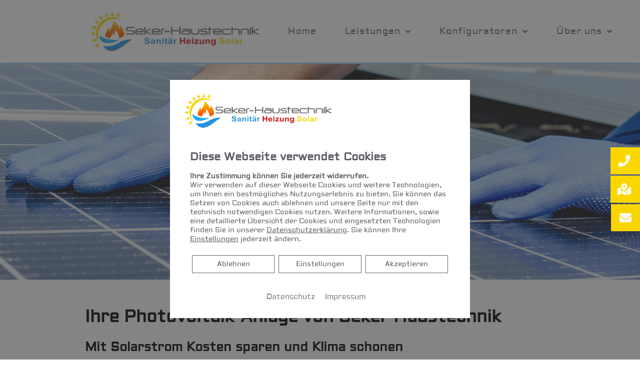

--- FILE ---
content_type: text/html; charset=UTF-8
request_url: https://sekerhaustechnik.de/photovoltaik/
body_size: 74101
content:
<!DOCTYPE html>
<html lang="de">
<!--base header-->
<head>
    <meta charset="UTF-8">
    <meta name="viewport" content="width=device-width, initial-scale=1, shrink-to-fit=no">
    <meta name="mobile-web-app-capable" content="yes">
    <meta name="apple-mobile-web-app-capable" content="yes">

	<link rel="preload" as="font" href="/wp-content/themes/platzhirsch-medium-parent/assets/fonts/Poppins/poppins-v15-latin-regular.woff2" type="font/woff2" crossorigin="anonymous">
	<link rel="preload" as="font" href="/wp-content/themes/platzhirsch-medium-parent/assets/fonts/Poppins/poppins-v15-latin-regular.woff" type="font/woff" crossorigin="anonymous">
	<script>/*! jQuery v3.5.1 | (c) JS Foundation and other contributors | jquery.org/license */
    !function(e,t){"use strict";"object"==typeof module&&"object"==typeof module.exports?module.exports=e.document?t(e,!0):function(e){if(!e.document)throw new Error("jQuery requires a window with a document");return t(e)}:t(e)}("undefined"!=typeof window?window:this,function(C,e){"use strict";var t=[],r=Object.getPrototypeOf,s=t.slice,g=t.flat?function(e){return t.flat.call(e)}:function(e){return t.concat.apply([],e)},u=t.push,i=t.indexOf,n={},o=n.toString,v=n.hasOwnProperty,a=v.toString,l=a.call(Object),y={},m=function(e){return"function"==typeof e&&"number"!=typeof e.nodeType},x=function(e){return null!=e&&e===e.window},E=C.document,c={type:!0,src:!0,nonce:!0,noModule:!0};function b(e,t,n){var r,i,o=(n=n||E).createElement("script");if(o.text=e,t)for(r in c)(i=t[r]||t.getAttribute&&t.getAttribute(r))&&o.setAttribute(r,i);n.head.appendChild(o).parentNode.removeChild(o)}function w(e){return null==e?e+"":"object"==typeof e||"function"==typeof e?n[o.call(e)]||"object":typeof e}var f="3.5.1",S=function(e,t){return new S.fn.init(e,t)};function p(e){var t=!!e&&"length"in e&&e.length,n=w(e);return!m(e)&&!x(e)&&("array"===n||0===t||"number"==typeof t&&0<t&&t-1 in e)}S.fn=S.prototype={jquery:f,constructor:S,length:0,toArray:function(){return s.call(this)},get:function(e){return null==e?s.call(this):e<0?this[e+this.length]:this[e]},pushStack:function(e){var t=S.merge(this.constructor(),e);return t.prevObject=this,t},each:function(e){return S.each(this,e)},map:function(n){return this.pushStack(S.map(this,function(e,t){return n.call(e,t,e)}))},slice:function(){return this.pushStack(s.apply(this,arguments))},first:function(){return this.eq(0)},last:function(){return this.eq(-1)},even:function(){return this.pushStack(S.grep(this,function(e,t){return(t+1)%2}))},odd:function(){return this.pushStack(S.grep(this,function(e,t){return t%2}))},eq:function(e){var t=this.length,n=+e+(e<0?t:0);return this.pushStack(0<=n&&n<t?[this[n]]:[])},end:function(){return this.prevObject||this.constructor()},push:u,sort:t.sort,splice:t.splice},S.extend=S.fn.extend=function(){var e,t,n,r,i,o,a=arguments[0]||{},s=1,u=arguments.length,l=!1;for("boolean"==typeof a&&(l=a,a=arguments[s]||{},s++),"object"==typeof a||m(a)||(a={}),s===u&&(a=this,s--);s<u;s++)if(null!=(e=arguments[s]))for(t in e)r=e[t],"__proto__"!==t&&a!==r&&(l&&r&&(S.isPlainObject(r)||(i=Array.isArray(r)))?(n=a[t],o=i&&!Array.isArray(n)?[]:i||S.isPlainObject(n)?n:{},i=!1,a[t]=S.extend(l,o,r)):void 0!==r&&(a[t]=r));return a},S.extend({expando:"jQuery"+(f+Math.random()).replace(/\D/g,""),isReady:!0,error:function(e){throw new Error(e)},noop:function(){},isPlainObject:function(e){var t,n;return!(!e||"[object Object]"!==o.call(e))&&(!(t=r(e))||"function"==typeof(n=v.call(t,"constructor")&&t.constructor)&&a.call(n)===l)},isEmptyObject:function(e){var t;for(t in e)return!1;return!0},globalEval:function(e,t,n){b(e,{nonce:t&&t.nonce},n)},each:function(e,t){var n,r=0;if(p(e)){for(n=e.length;r<n;r++)if(!1===t.call(e[r],r,e[r]))break}else for(r in e)if(!1===t.call(e[r],r,e[r]))break;return e},makeArray:function(e,t){var n=t||[];return null!=e&&(p(Object(e))?S.merge(n,"string"==typeof e?[e]:e):u.call(n,e)),n},inArray:function(e,t,n){return null==t?-1:i.call(t,e,n)},merge:function(e,t){for(var n=+t.length,r=0,i=e.length;r<n;r++)e[i++]=t[r];return e.length=i,e},grep:function(e,t,n){for(var r=[],i=0,o=e.length,a=!n;i<o;i++)!t(e[i],i)!==a&&r.push(e[i]);return r},map:function(e,t,n){var r,i,o=0,a=[];if(p(e))for(r=e.length;o<r;o++)null!=(i=t(e[o],o,n))&&a.push(i);else for(o in e)null!=(i=t(e[o],o,n))&&a.push(i);return g(a)},guid:1,support:y}),"function"==typeof Symbol&&(S.fn[Symbol.iterator]=t[Symbol.iterator]),S.each("Boolean Number String Function Array Date RegExp Object Error Symbol".split(" "),function(e,t){n["[object "+t+"]"]=t.toLowerCase()});var d=function(n){var e,d,b,o,i,h,f,g,w,u,l,T,C,a,E,v,s,c,y,S="sizzle"+1*new Date,p=n.document,k=0,r=0,m=ue(),x=ue(),A=ue(),N=ue(),D=function(e,t){return e===t&&(l=!0),0},j={}.hasOwnProperty,t=[],q=t.pop,L=t.push,H=t.push,O=t.slice,P=function(e,t){for(var n=0,r=e.length;n<r;n++)if(e[n]===t)return n;return-1},R="checked|selected|async|autofocus|autoplay|controls|defer|disabled|hidden|ismap|loop|multiple|open|readonly|required|scoped",M="[\\x20\\t\\r\\n\\f]",I="(?:\\\\[\\da-fA-F]{1,6}"+M+"?|\\\\[^\\r\\n\\f]|[\\w-]|[^\0-\\x7f])+",W="\\["+M+"*("+I+")(?:"+M+"*([*^$|!~]?=)"+M+"*(?:'((?:\\\\.|[^\\\\'])*)'|\"((?:\\\\.|[^\\\\\"])*)\"|("+I+"))|)"+M+"*\\]",F=":("+I+")(?:\\((('((?:\\\\.|[^\\\\'])*)'|\"((?:\\\\.|[^\\\\\"])*)\")|((?:\\\\.|[^\\\\()[\\]]|"+W+")*)|.*)\\)|)",B=new RegExp(M+"+","g"),$=new RegExp("^"+M+"+|((?:^|[^\\\\])(?:\\\\.)*)"+M+"+$","g"),_=new RegExp("^"+M+"*,"+M+"*"),z=new RegExp("^"+M+"*([>+~]|"+M+")"+M+"*"),U=new RegExp(M+"|>"),X=new RegExp(F),V=new RegExp("^"+I+"$"),G={ID:new RegExp("^#("+I+")"),CLASS:new RegExp("^\\.("+I+")"),TAG:new RegExp("^("+I+"|[*])"),ATTR:new RegExp("^"+W),PSEUDO:new RegExp("^"+F),CHILD:new RegExp("^:(only|first|last|nth|nth-last)-(child|of-type)(?:\\("+M+"*(even|odd|(([+-]|)(\\d*)n|)"+M+"*(?:([+-]|)"+M+"*(\\d+)|))"+M+"*\\)|)","i"),bool:new RegExp("^(?:"+R+")$","i"),needsContext:new RegExp("^"+M+"*[>+~]|:(even|odd|eq|gt|lt|nth|first|last)(?:\\("+M+"*((?:-\\d)?\\d*)"+M+"*\\)|)(?=[^-]|$)","i")},Y=/HTML$/i,Q=/^(?:input|select|textarea|button)$/i,J=/^h\d$/i,K=/^[^{]+\{\s*\[native \w/,Z=/^(?:#([\w-]+)|(\w+)|\.([\w-]+))$/,ee=/[+~]/,te=new RegExp("\\\\[\\da-fA-F]{1,6}"+M+"?|\\\\([^\\r\\n\\f])","g"),ne=function(e,t){var n="0x"+e.slice(1)-65536;return t||(n<0?String.fromCharCode(n+65536):String.fromCharCode(n>>10|55296,1023&n|56320))},re=/([\0-\x1f\x7f]|^-?\d)|^-$|[^\0-\x1f\x7f-\uFFFF\w-]/g,ie=function(e,t){return t?"\0"===e?"\ufffd":e.slice(0,-1)+"\\"+e.charCodeAt(e.length-1).toString(16)+" ":"\\"+e},oe=function(){T()},ae=be(function(e){return!0===e.disabled&&"fieldset"===e.nodeName.toLowerCase()},{dir:"parentNode",next:"legend"});try{H.apply(t=O.call(p.childNodes),p.childNodes),t[p.childNodes.length].nodeType}catch(e){H={apply:t.length?function(e,t){L.apply(e,O.call(t))}:function(e,t){var n=e.length,r=0;while(e[n++]=t[r++]);e.length=n-1}}}function se(t,e,n,r){var i,o,a,s,u,l,c,f=e&&e.ownerDocument,p=e?e.nodeType:9;if(n=n||[],"string"!=typeof t||!t||1!==p&&9!==p&&11!==p)return n;if(!r&&(T(e),e=e||C,E)){if(11!==p&&(u=Z.exec(t)))if(i=u[1]){if(9===p){if(!(a=e.getElementById(i)))return n;if(a.id===i)return n.push(a),n}else if(f&&(a=f.getElementById(i))&&y(e,a)&&a.id===i)return n.push(a),n}else{if(u[2])return H.apply(n,e.getElementsByTagName(t)),n;if((i=u[3])&&d.getElementsByClassName&&e.getElementsByClassName)return H.apply(n,e.getElementsByClassName(i)),n}if(d.qsa&&!N[t+" "]&&(!v||!v.test(t))&&(1!==p||"object"!==e.nodeName.toLowerCase())){if(c=t,f=e,1===p&&(U.test(t)||z.test(t))){(f=ee.test(t)&&ye(e.parentNode)||e)===e&&d.scope||((s=e.getAttribute("id"))?s=s.replace(re,ie):e.setAttribute("id",s=S)),o=(l=h(t)).length;while(o--)l[o]=(s?"#"+s:":scope")+" "+xe(l[o]);c=l.join(",")}try{return H.apply(n,f.querySelectorAll(c)),n}catch(e){N(t,!0)}finally{s===S&&e.removeAttribute("id")}}}return g(t.replace($,"$1"),e,n,r)}function ue(){var r=[];return function e(t,n){return r.push(t+" ")>b.cacheLength&&delete e[r.shift()],e[t+" "]=n}}function le(e){return e[S]=!0,e}function ce(e){var t=C.createElement("fieldset");try{return!!e(t)}catch(e){return!1}finally{t.parentNode&&t.parentNode.removeChild(t),t=null}}function fe(e,t){var n=e.split("|"),r=n.length;while(r--)b.attrHandle[n[r]]=t}function pe(e,t){var n=t&&e,r=n&&1===e.nodeType&&1===t.nodeType&&e.sourceIndex-t.sourceIndex;if(r)return r;if(n)while(n=n.nextSibling)if(n===t)return-1;return e?1:-1}function de(t){return function(e){return"input"===e.nodeName.toLowerCase()&&e.type===t}}function he(n){return function(e){var t=e.nodeName.toLowerCase();return("input"===t||"button"===t)&&e.type===n}}function ge(t){return function(e){return"form"in e?e.parentNode&&!1===e.disabled?"label"in e?"label"in e.parentNode?e.parentNode.disabled===t:e.disabled===t:e.isDisabled===t||e.isDisabled!==!t&&ae(e)===t:e.disabled===t:"label"in e&&e.disabled===t}}function ve(a){return le(function(o){return o=+o,le(function(e,t){var n,r=a([],e.length,o),i=r.length;while(i--)e[n=r[i]]&&(e[n]=!(t[n]=e[n]))})})}function ye(e){return e&&"undefined"!=typeof e.getElementsByTagName&&e}for(e in d=se.support={},i=se.isXML=function(e){var t=e.namespaceURI,n=(e.ownerDocument||e).documentElement;return!Y.test(t||n&&n.nodeName||"HTML")},T=se.setDocument=function(e){var t,n,r=e?e.ownerDocument||e:p;return r!=C&&9===r.nodeType&&r.documentElement&&(a=(C=r).documentElement,E=!i(C),p!=C&&(n=C.defaultView)&&n.top!==n&&(n.addEventListener?n.addEventListener("unload",oe,!1):n.attachEvent&&n.attachEvent("onunload",oe)),d.scope=ce(function(e){return a.appendChild(e).appendChild(C.createElement("div")),"undefined"!=typeof e.querySelectorAll&&!e.querySelectorAll(":scope fieldset div").length}),d.attributes=ce(function(e){return e.className="i",!e.getAttribute("className")}),d.getElementsByTagName=ce(function(e){return e.appendChild(C.createComment("")),!e.getElementsByTagName("*").length}),d.getElementsByClassName=K.test(C.getElementsByClassName),d.getById=ce(function(e){return a.appendChild(e).id=S,!C.getElementsByName||!C.getElementsByName(S).length}),d.getById?(b.filter.ID=function(e){var t=e.replace(te,ne);return function(e){return e.getAttribute("id")===t}},b.find.ID=function(e,t){if("undefined"!=typeof t.getElementById&&E){var n=t.getElementById(e);return n?[n]:[]}}):(b.filter.ID=function(e){var n=e.replace(te,ne);return function(e){var t="undefined"!=typeof e.getAttributeNode&&e.getAttributeNode("id");return t&&t.value===n}},b.find.ID=function(e,t){if("undefined"!=typeof t.getElementById&&E){var n,r,i,o=t.getElementById(e);if(o){if((n=o.getAttributeNode("id"))&&n.value===e)return[o];i=t.getElementsByName(e),r=0;while(o=i[r++])if((n=o.getAttributeNode("id"))&&n.value===e)return[o]}return[]}}),b.find.TAG=d.getElementsByTagName?function(e,t){return"undefined"!=typeof t.getElementsByTagName?t.getElementsByTagName(e):d.qsa?t.querySelectorAll(e):void 0}:function(e,t){var n,r=[],i=0,o=t.getElementsByTagName(e);if("*"===e){while(n=o[i++])1===n.nodeType&&r.push(n);return r}return o},b.find.CLASS=d.getElementsByClassName&&function(e,t){if("undefined"!=typeof t.getElementsByClassName&&E)return t.getElementsByClassName(e)},s=[],v=[],(d.qsa=K.test(C.querySelectorAll))&&(ce(function(e){var t;a.appendChild(e).innerHTML="<a id='"+S+"'></a><select id='"+S+"-\r\\' msallowcapture=''><option selected=''></option></select>",e.querySelectorAll("[msallowcapture^='']").length&&v.push("[*^$]="+M+"*(?:''|\"\")"),e.querySelectorAll("[selected]").length||v.push("\\["+M+"*(?:value|"+R+")"),e.querySelectorAll("[id~="+S+"-]").length||v.push("~="),(t=C.createElement("input")).setAttribute("name",""),e.appendChild(t),e.querySelectorAll("[name='']").length||v.push("\\["+M+"*name"+M+"*="+M+"*(?:''|\"\")"),e.querySelectorAll(":checked").length||v.push(":checked"),e.querySelectorAll("a#"+S+"+*").length||v.push(".#.+[+~]"),e.querySelectorAll("\\\f"),v.push("[\\r\\n\\f]")}),ce(function(e){e.innerHTML="<a href='' disabled='disabled'></a><select disabled='disabled'><option/></select>";var t=C.createElement("input");t.setAttribute("type","hidden"),e.appendChild(t).setAttribute("name","D"),e.querySelectorAll("[name=d]").length&&v.push("name"+M+"*[*^$|!~]?="),2!==e.querySelectorAll(":enabled").length&&v.push(":enabled",":disabled"),a.appendChild(e).disabled=!0,2!==e.querySelectorAll(":disabled").length&&v.push(":enabled",":disabled"),e.querySelectorAll("*,:x"),v.push(",.*:")})),(d.matchesSelector=K.test(c=a.matches||a.webkitMatchesSelector||a.mozMatchesSelector||a.oMatchesSelector||a.msMatchesSelector))&&ce(function(e){d.disconnectedMatch=c.call(e,"*"),c.call(e,"[s!='']:x"),s.push("!=",F)}),v=v.length&&new RegExp(v.join("|")),s=s.length&&new RegExp(s.join("|")),t=K.test(a.compareDocumentPosition),y=t||K.test(a.contains)?function(e,t){var n=9===e.nodeType?e.documentElement:e,r=t&&t.parentNode;return e===r||!(!r||1!==r.nodeType||!(n.contains?n.contains(r):e.compareDocumentPosition&&16&e.compareDocumentPosition(r)))}:function(e,t){if(t)while(t=t.parentNode)if(t===e)return!0;return!1},D=t?function(e,t){if(e===t)return l=!0,0;var n=!e.compareDocumentPosition-!t.compareDocumentPosition;return n||(1&(n=(e.ownerDocument||e)==(t.ownerDocument||t)?e.compareDocumentPosition(t):1)||!d.sortDetached&&t.compareDocumentPosition(e)===n?e==C||e.ownerDocument==p&&y(p,e)?-1:t==C||t.ownerDocument==p&&y(p,t)?1:u?P(u,e)-P(u,t):0:4&n?-1:1)}:function(e,t){if(e===t)return l=!0,0;var n,r=0,i=e.parentNode,o=t.parentNode,a=[e],s=[t];if(!i||!o)return e==C?-1:t==C?1:i?-1:o?1:u?P(u,e)-P(u,t):0;if(i===o)return pe(e,t);n=e;while(n=n.parentNode)a.unshift(n);n=t;while(n=n.parentNode)s.unshift(n);while(a[r]===s[r])r++;return r?pe(a[r],s[r]):a[r]==p?-1:s[r]==p?1:0}),C},se.matches=function(e,t){return se(e,null,null,t)},se.matchesSelector=function(e,t){if(T(e),d.matchesSelector&&E&&!N[t+" "]&&(!s||!s.test(t))&&(!v||!v.test(t)))try{var n=c.call(e,t);if(n||d.disconnectedMatch||e.document&&11!==e.document.nodeType)return n}catch(e){N(t,!0)}return 0<se(t,C,null,[e]).length},se.contains=function(e,t){return(e.ownerDocument||e)!=C&&T(e),y(e,t)},se.attr=function(e,t){(e.ownerDocument||e)!=C&&T(e);var n=b.attrHandle[t.toLowerCase()],r=n&&j.call(b.attrHandle,t.toLowerCase())?n(e,t,!E):void 0;return void 0!==r?r:d.attributes||!E?e.getAttribute(t):(r=e.getAttributeNode(t))&&r.specified?r.value:null},se.escape=function(e){return(e+"").replace(re,ie)},se.error=function(e){throw new Error("Syntax error, unrecognized expression: "+e)},se.uniqueSort=function(e){var t,n=[],r=0,i=0;if(l=!d.detectDuplicates,u=!d.sortStable&&e.slice(0),e.sort(D),l){while(t=e[i++])t===e[i]&&(r=n.push(i));while(r--)e.splice(n[r],1)}return u=null,e},o=se.getText=function(e){var t,n="",r=0,i=e.nodeType;if(i){if(1===i||9===i||11===i){if("string"==typeof e.textContent)return e.textContent;for(e=e.firstChild;e;e=e.nextSibling)n+=o(e)}else if(3===i||4===i)return e.nodeValue}else while(t=e[r++])n+=o(t);return n},(b=se.selectors={cacheLength:50,createPseudo:le,match:G,attrHandle:{},find:{},relative:{">":{dir:"parentNode",first:!0}," ":{dir:"parentNode"},"+":{dir:"previousSibling",first:!0},"~":{dir:"previousSibling"}},preFilter:{ATTR:function(e){return e[1]=e[1].replace(te,ne),e[3]=(e[3]||e[4]||e[5]||"").replace(te,ne),"~="===e[2]&&(e[3]=" "+e[3]+" "),e.slice(0,4)},CHILD:function(e){return e[1]=e[1].toLowerCase(),"nth"===e[1].slice(0,3)?(e[3]||se.error(e[0]),e[4]=+(e[4]?e[5]+(e[6]||1):2*("even"===e[3]||"odd"===e[3])),e[5]=+(e[7]+e[8]||"odd"===e[3])):e[3]&&se.error(e[0]),e},PSEUDO:function(e){var t,n=!e[6]&&e[2];return G.CHILD.test(e[0])?null:(e[3]?e[2]=e[4]||e[5]||"":n&&X.test(n)&&(t=h(n,!0))&&(t=n.indexOf(")",n.length-t)-n.length)&&(e[0]=e[0].slice(0,t),e[2]=n.slice(0,t)),e.slice(0,3))}},filter:{TAG:function(e){var t=e.replace(te,ne).toLowerCase();return"*"===e?function(){return!0}:function(e){return e.nodeName&&e.nodeName.toLowerCase()===t}},CLASS:function(e){var t=m[e+" "];return t||(t=new RegExp("(^|"+M+")"+e+"("+M+"|$)"))&&m(e,function(e){return t.test("string"==typeof e.className&&e.className||"undefined"!=typeof e.getAttribute&&e.getAttribute("class")||"")})},ATTR:function(n,r,i){return function(e){var t=se.attr(e,n);return null==t?"!="===r:!r||(t+="","="===r?t===i:"!="===r?t!==i:"^="===r?i&&0===t.indexOf(i):"*="===r?i&&-1<t.indexOf(i):"$="===r?i&&t.slice(-i.length)===i:"~="===r?-1<(" "+t.replace(B," ")+" ").indexOf(i):"|="===r&&(t===i||t.slice(0,i.length+1)===i+"-"))}},CHILD:function(h,e,t,g,v){var y="nth"!==h.slice(0,3),m="last"!==h.slice(-4),x="of-type"===e;return 1===g&&0===v?function(e){return!!e.parentNode}:function(e,t,n){var r,i,o,a,s,u,l=y!==m?"nextSibling":"previousSibling",c=e.parentNode,f=x&&e.nodeName.toLowerCase(),p=!n&&!x,d=!1;if(c){if(y){while(l){a=e;while(a=a[l])if(x?a.nodeName.toLowerCase()===f:1===a.nodeType)return!1;u=l="only"===h&&!u&&"nextSibling"}return!0}if(u=[m?c.firstChild:c.lastChild],m&&p){d=(s=(r=(i=(o=(a=c)[S]||(a[S]={}))[a.uniqueID]||(o[a.uniqueID]={}))[h]||[])[0]===k&&r[1])&&r[2],a=s&&c.childNodes[s];while(a=++s&&a&&a[l]||(d=s=0)||u.pop())if(1===a.nodeType&&++d&&a===e){i[h]=[k,s,d];break}}else if(p&&(d=s=(r=(i=(o=(a=e)[S]||(a[S]={}))[a.uniqueID]||(o[a.uniqueID]={}))[h]||[])[0]===k&&r[1]),!1===d)while(a=++s&&a&&a[l]||(d=s=0)||u.pop())if((x?a.nodeName.toLowerCase()===f:1===a.nodeType)&&++d&&(p&&((i=(o=a[S]||(a[S]={}))[a.uniqueID]||(o[a.uniqueID]={}))[h]=[k,d]),a===e))break;return(d-=v)===g||d%g==0&&0<=d/g}}},PSEUDO:function(e,o){var t,a=b.pseudos[e]||b.setFilters[e.toLowerCase()]||se.error("unsupported pseudo: "+e);return a[S]?a(o):1<a.length?(t=[e,e,"",o],b.setFilters.hasOwnProperty(e.toLowerCase())?le(function(e,t){var n,r=a(e,o),i=r.length;while(i--)e[n=P(e,r[i])]=!(t[n]=r[i])}):function(e){return a(e,0,t)}):a}},pseudos:{not:le(function(e){var r=[],i=[],s=f(e.replace($,"$1"));return s[S]?le(function(e,t,n,r){var i,o=s(e,null,r,[]),a=e.length;while(a--)(i=o[a])&&(e[a]=!(t[a]=i))}):function(e,t,n){return r[0]=e,s(r,null,n,i),r[0]=null,!i.pop()}}),has:le(function(t){return function(e){return 0<se(t,e).length}}),contains:le(function(t){return t=t.replace(te,ne),function(e){return-1<(e.textContent||o(e)).indexOf(t)}}),lang:le(function(n){return V.test(n||"")||se.error("unsupported lang: "+n),n=n.replace(te,ne).toLowerCase(),function(e){var t;do{if(t=E?e.lang:e.getAttribute("xml:lang")||e.getAttribute("lang"))return(t=t.toLowerCase())===n||0===t.indexOf(n+"-")}while((e=e.parentNode)&&1===e.nodeType);return!1}}),target:function(e){var t=n.location&&n.location.hash;return t&&t.slice(1)===e.id},root:function(e){return e===a},focus:function(e){return e===C.activeElement&&(!C.hasFocus||C.hasFocus())&&!!(e.type||e.href||~e.tabIndex)},enabled:ge(!1),disabled:ge(!0),checked:function(e){var t=e.nodeName.toLowerCase();return"input"===t&&!!e.checked||"option"===t&&!!e.selected},selected:function(e){return e.parentNode&&e.parentNode.selectedIndex,!0===e.selected},empty:function(e){for(e=e.firstChild;e;e=e.nextSibling)if(e.nodeType<6)return!1;return!0},parent:function(e){return!b.pseudos.empty(e)},header:function(e){return J.test(e.nodeName)},input:function(e){return Q.test(e.nodeName)},button:function(e){var t=e.nodeName.toLowerCase();return"input"===t&&"button"===e.type||"button"===t},text:function(e){var t;return"input"===e.nodeName.toLowerCase()&&"text"===e.type&&(null==(t=e.getAttribute("type"))||"text"===t.toLowerCase())},first:ve(function(){return[0]}),last:ve(function(e,t){return[t-1]}),eq:ve(function(e,t,n){return[n<0?n+t:n]}),even:ve(function(e,t){for(var n=0;n<t;n+=2)e.push(n);return e}),odd:ve(function(e,t){for(var n=1;n<t;n+=2)e.push(n);return e}),lt:ve(function(e,t,n){for(var r=n<0?n+t:t<n?t:n;0<=--r;)e.push(r);return e}),gt:ve(function(e,t,n){for(var r=n<0?n+t:n;++r<t;)e.push(r);return e})}}).pseudos.nth=b.pseudos.eq,{radio:!0,checkbox:!0,file:!0,password:!0,image:!0})b.pseudos[e]=de(e);for(e in{submit:!0,reset:!0})b.pseudos[e]=he(e);function me(){}function xe(e){for(var t=0,n=e.length,r="";t<n;t++)r+=e[t].value;return r}function be(s,e,t){var u=e.dir,l=e.next,c=l||u,f=t&&"parentNode"===c,p=r++;return e.first?function(e,t,n){while(e=e[u])if(1===e.nodeType||f)return s(e,t,n);return!1}:function(e,t,n){var r,i,o,a=[k,p];if(n){while(e=e[u])if((1===e.nodeType||f)&&s(e,t,n))return!0}else while(e=e[u])if(1===e.nodeType||f)if(i=(o=e[S]||(e[S]={}))[e.uniqueID]||(o[e.uniqueID]={}),l&&l===e.nodeName.toLowerCase())e=e[u]||e;else{if((r=i[c])&&r[0]===k&&r[1]===p)return a[2]=r[2];if((i[c]=a)[2]=s(e,t,n))return!0}return!1}}function we(i){return 1<i.length?function(e,t,n){var r=i.length;while(r--)if(!i[r](e,t,n))return!1;return!0}:i[0]}function Te(e,t,n,r,i){for(var o,a=[],s=0,u=e.length,l=null!=t;s<u;s++)(o=e[s])&&(n&&!n(o,r,i)||(a.push(o),l&&t.push(s)));return a}function Ce(d,h,g,v,y,e){return v&&!v[S]&&(v=Ce(v)),y&&!y[S]&&(y=Ce(y,e)),le(function(e,t,n,r){var i,o,a,s=[],u=[],l=t.length,c=e||function(e,t,n){for(var r=0,i=t.length;r<i;r++)se(e,t[r],n);return n}(h||"*",n.nodeType?[n]:n,[]),f=!d||!e&&h?c:Te(c,s,d,n,r),p=g?y||(e?d:l||v)?[]:t:f;if(g&&g(f,p,n,r),v){i=Te(p,u),v(i,[],n,r),o=i.length;while(o--)(a=i[o])&&(p[u[o]]=!(f[u[o]]=a))}if(e){if(y||d){if(y){i=[],o=p.length;while(o--)(a=p[o])&&i.push(f[o]=a);y(null,p=[],i,r)}o=p.length;while(o--)(a=p[o])&&-1<(i=y?P(e,a):s[o])&&(e[i]=!(t[i]=a))}}else p=Te(p===t?p.splice(l,p.length):p),y?y(null,t,p,r):H.apply(t,p)})}function Ee(e){for(var i,t,n,r=e.length,o=b.relative[e[0].type],a=o||b.relative[" "],s=o?1:0,u=be(function(e){return e===i},a,!0),l=be(function(e){return-1<P(i,e)},a,!0),c=[function(e,t,n){var r=!o&&(n||t!==w)||((i=t).nodeType?u(e,t,n):l(e,t,n));return i=null,r}];s<r;s++)if(t=b.relative[e[s].type])c=[be(we(c),t)];else{if((t=b.filter[e[s].type].apply(null,e[s].matches))[S]){for(n=++s;n<r;n++)if(b.relative[e[n].type])break;return Ce(1<s&&we(c),1<s&&xe(e.slice(0,s-1).concat({value:" "===e[s-2].type?"*":""})).replace($,"$1"),t,s<n&&Ee(e.slice(s,n)),n<r&&Ee(e=e.slice(n)),n<r&&xe(e))}c.push(t)}return we(c)}return me.prototype=b.filters=b.pseudos,b.setFilters=new me,h=se.tokenize=function(e,t){var n,r,i,o,a,s,u,l=x[e+" "];if(l)return t?0:l.slice(0);a=e,s=[],u=b.preFilter;while(a){for(o in n&&!(r=_.exec(a))||(r&&(a=a.slice(r[0].length)||a),s.push(i=[])),n=!1,(r=z.exec(a))&&(n=r.shift(),i.push({value:n,type:r[0].replace($," ")}),a=a.slice(n.length)),b.filter)!(r=G[o].exec(a))||u[o]&&!(r=u[o](r))||(n=r.shift(),i.push({value:n,type:o,matches:r}),a=a.slice(n.length));if(!n)break}return t?a.length:a?se.error(e):x(e,s).slice(0)},f=se.compile=function(e,t){var n,v,y,m,x,r,i=[],o=[],a=A[e+" "];if(!a){t||(t=h(e)),n=t.length;while(n--)(a=Ee(t[n]))[S]?i.push(a):o.push(a);(a=A(e,(v=o,m=0<(y=i).length,x=0<v.length,r=function(e,t,n,r,i){var o,a,s,u=0,l="0",c=e&&[],f=[],p=w,d=e||x&&b.find.TAG("*",i),h=k+=null==p?1:Math.random()||.1,g=d.length;for(i&&(w=t==C||t||i);l!==g&&null!=(o=d[l]);l++){if(x&&o){a=0,t||o.ownerDocument==C||(T(o),n=!E);while(s=v[a++])if(s(o,t||C,n)){r.push(o);break}i&&(k=h)}m&&((o=!s&&o)&&u--,e&&c.push(o))}if(u+=l,m&&l!==u){a=0;while(s=y[a++])s(c,f,t,n);if(e){if(0<u)while(l--)c[l]||f[l]||(f[l]=q.call(r));f=Te(f)}H.apply(r,f),i&&!e&&0<f.length&&1<u+y.length&&se.uniqueSort(r)}return i&&(k=h,w=p),c},m?le(r):r))).selector=e}return a},g=se.select=function(e,t,n,r){var i,o,a,s,u,l="function"==typeof e&&e,c=!r&&h(e=l.selector||e);if(n=n||[],1===c.length){if(2<(o=c[0]=c[0].slice(0)).length&&"ID"===(a=o[0]).type&&9===t.nodeType&&E&&b.relative[o[1].type]){if(!(t=(b.find.ID(a.matches[0].replace(te,ne),t)||[])[0]))return n;l&&(t=t.parentNode),e=e.slice(o.shift().value.length)}i=G.needsContext.test(e)?0:o.length;while(i--){if(a=o[i],b.relative[s=a.type])break;if((u=b.find[s])&&(r=u(a.matches[0].replace(te,ne),ee.test(o[0].type)&&ye(t.parentNode)||t))){if(o.splice(i,1),!(e=r.length&&xe(o)))return H.apply(n,r),n;break}}}return(l||f(e,c))(r,t,!E,n,!t||ee.test(e)&&ye(t.parentNode)||t),n},d.sortStable=S.split("").sort(D).join("")===S,d.detectDuplicates=!!l,T(),d.sortDetached=ce(function(e){return 1&e.compareDocumentPosition(C.createElement("fieldset"))}),ce(function(e){return e.innerHTML="<a href='#'></a>","#"===e.firstChild.getAttribute("href")})||fe("type|href|height|width",function(e,t,n){if(!n)return e.getAttribute(t,"type"===t.toLowerCase()?1:2)}),d.attributes&&ce(function(e){return e.innerHTML="<input/>",e.firstChild.setAttribute("value",""),""===e.firstChild.getAttribute("value")})||fe("value",function(e,t,n){if(!n&&"input"===e.nodeName.toLowerCase())return e.defaultValue}),ce(function(e){return null==e.getAttribute("disabled")})||fe(R,function(e,t,n){var r;if(!n)return!0===e[t]?t.toLowerCase():(r=e.getAttributeNode(t))&&r.specified?r.value:null}),se}(C);S.find=d,S.expr=d.selectors,S.expr[":"]=S.expr.pseudos,S.uniqueSort=S.unique=d.uniqueSort,S.text=d.getText,S.isXMLDoc=d.isXML,S.contains=d.contains,S.escapeSelector=d.escape;var h=function(e,t,n){var r=[],i=void 0!==n;while((e=e[t])&&9!==e.nodeType)if(1===e.nodeType){if(i&&S(e).is(n))break;r.push(e)}return r},T=function(e,t){for(var n=[];e;e=e.nextSibling)1===e.nodeType&&e!==t&&n.push(e);return n},k=S.expr.match.needsContext;function A(e,t){return e.nodeName&&e.nodeName.toLowerCase()===t.toLowerCase()}var N=/^<([a-z][^\/\0>:\x20\t\r\n\f]*)[\x20\t\r\n\f]*\/?>(?:<\/\1>|)$/i;function D(e,n,r){return m(n)?S.grep(e,function(e,t){return!!n.call(e,t,e)!==r}):n.nodeType?S.grep(e,function(e){return e===n!==r}):"string"!=typeof n?S.grep(e,function(e){return-1<i.call(n,e)!==r}):S.filter(n,e,r)}S.filter=function(e,t,n){var r=t[0];return n&&(e=":not("+e+")"),1===t.length&&1===r.nodeType?S.find.matchesSelector(r,e)?[r]:[]:S.find.matches(e,S.grep(t,function(e){return 1===e.nodeType}))},S.fn.extend({find:function(e){var t,n,r=this.length,i=this;if("string"!=typeof e)return this.pushStack(S(e).filter(function(){for(t=0;t<r;t++)if(S.contains(i[t],this))return!0}));for(n=this.pushStack([]),t=0;t<r;t++)S.find(e,i[t],n);return 1<r?S.uniqueSort(n):n},filter:function(e){return this.pushStack(D(this,e||[],!1))},not:function(e){return this.pushStack(D(this,e||[],!0))},is:function(e){return!!D(this,"string"==typeof e&&k.test(e)?S(e):e||[],!1).length}});var j,q=/^(?:\s*(<[\w\W]+>)[^>]*|#([\w-]+))$/;(S.fn.init=function(e,t,n){var r,i;if(!e)return this;if(n=n||j,"string"==typeof e){if(!(r="<"===e[0]&&">"===e[e.length-1]&&3<=e.length?[null,e,null]:q.exec(e))||!r[1]&&t)return!t||t.jquery?(t||n).find(e):this.constructor(t).find(e);if(r[1]){if(t=t instanceof S?t[0]:t,S.merge(this,S.parseHTML(r[1],t&&t.nodeType?t.ownerDocument||t:E,!0)),N.test(r[1])&&S.isPlainObject(t))for(r in t)m(this[r])?this[r](t[r]):this.attr(r,t[r]);return this}return(i=E.getElementById(r[2]))&&(this[0]=i,this.length=1),this}return e.nodeType?(this[0]=e,this.length=1,this):m(e)?void 0!==n.ready?n.ready(e):e(S):S.makeArray(e,this)}).prototype=S.fn,j=S(E);var L=/^(?:parents|prev(?:Until|All))/,H={children:!0,contents:!0,next:!0,prev:!0};function O(e,t){while((e=e[t])&&1!==e.nodeType);return e}S.fn.extend({has:function(e){var t=S(e,this),n=t.length;return this.filter(function(){for(var e=0;e<n;e++)if(S.contains(this,t[e]))return!0})},closest:function(e,t){var n,r=0,i=this.length,o=[],a="string"!=typeof e&&S(e);if(!k.test(e))for(;r<i;r++)for(n=this[r];n&&n!==t;n=n.parentNode)if(n.nodeType<11&&(a?-1<a.index(n):1===n.nodeType&&S.find.matchesSelector(n,e))){o.push(n);break}return this.pushStack(1<o.length?S.uniqueSort(o):o)},index:function(e){return e?"string"==typeof e?i.call(S(e),this[0]):i.call(this,e.jquery?e[0]:e):this[0]&&this[0].parentNode?this.first().prevAll().length:-1},add:function(e,t){return this.pushStack(S.uniqueSort(S.merge(this.get(),S(e,t))))},addBack:function(e){return this.add(null==e?this.prevObject:this.prevObject.filter(e))}}),S.each({parent:function(e){var t=e.parentNode;return t&&11!==t.nodeType?t:null},parents:function(e){return h(e,"parentNode")},parentsUntil:function(e,t,n){return h(e,"parentNode",n)},next:function(e){return O(e,"nextSibling")},prev:function(e){return O(e,"previousSibling")},nextAll:function(e){return h(e,"nextSibling")},prevAll:function(e){return h(e,"previousSibling")},nextUntil:function(e,t,n){return h(e,"nextSibling",n)},prevUntil:function(e,t,n){return h(e,"previousSibling",n)},siblings:function(e){return T((e.parentNode||{}).firstChild,e)},children:function(e){return T(e.firstChild)},contents:function(e){return null!=e.contentDocument&&r(e.contentDocument)?e.contentDocument:(A(e,"template")&&(e=e.content||e),S.merge([],e.childNodes))}},function(r,i){S.fn[r]=function(e,t){var n=S.map(this,i,e);return"Until"!==r.slice(-5)&&(t=e),t&&"string"==typeof t&&(n=S.filter(t,n)),1<this.length&&(H[r]||S.uniqueSort(n),L.test(r)&&n.reverse()),this.pushStack(n)}});var P=/[^\x20\t\r\n\f]+/g;function R(e){return e}function M(e){throw e}function I(e,t,n,r){var i;try{e&&m(i=e.promise)?i.call(e).done(t).fail(n):e&&m(i=e.then)?i.call(e,t,n):t.apply(void 0,[e].slice(r))}catch(e){n.apply(void 0,[e])}}S.Callbacks=function(r){var e,n;r="string"==typeof r?(e=r,n={},S.each(e.match(P)||[],function(e,t){n[t]=!0}),n):S.extend({},r);var i,t,o,a,s=[],u=[],l=-1,c=function(){for(a=a||r.once,o=i=!0;u.length;l=-1){t=u.shift();while(++l<s.length)!1===s[l].apply(t[0],t[1])&&r.stopOnFalse&&(l=s.length,t=!1)}r.memory||(t=!1),i=!1,a&&(s=t?[]:"")},f={add:function(){return s&&(t&&!i&&(l=s.length-1,u.push(t)),function n(e){S.each(e,function(e,t){m(t)?r.unique&&f.has(t)||s.push(t):t&&t.length&&"string"!==w(t)&&n(t)})}(arguments),t&&!i&&c()),this},remove:function(){return S.each(arguments,function(e,t){var n;while(-1<(n=S.inArray(t,s,n)))s.splice(n,1),n<=l&&l--}),this},has:function(e){return e?-1<S.inArray(e,s):0<s.length},empty:function(){return s&&(s=[]),this},disable:function(){return a=u=[],s=t="",this},disabled:function(){return!s},lock:function(){return a=u=[],t||i||(s=t=""),this},locked:function(){return!!a},fireWith:function(e,t){return a||(t=[e,(t=t||[]).slice?t.slice():t],u.push(t),i||c()),this},fire:function(){return f.fireWith(this,arguments),this},fired:function(){return!!o}};return f},S.extend({Deferred:function(e){var o=[["notify","progress",S.Callbacks("memory"),S.Callbacks("memory"),2],["resolve","done",S.Callbacks("once memory"),S.Callbacks("once memory"),0,"resolved"],["reject","fail",S.Callbacks("once memory"),S.Callbacks("once memory"),1,"rejected"]],i="pending",a={state:function(){return i},always:function(){return s.done(arguments).fail(arguments),this},"catch":function(e){return a.then(null,e)},pipe:function(){var i=arguments;return S.Deferred(function(r){S.each(o,function(e,t){var n=m(i[t[4]])&&i[t[4]];s[t[1]](function(){var e=n&&n.apply(this,arguments);e&&m(e.promise)?e.promise().progress(r.notify).done(r.resolve).fail(r.reject):r[t[0]+"With"](this,n?[e]:arguments)})}),i=null}).promise()},then:function(t,n,r){var u=0;function l(i,o,a,s){return function(){var n=this,r=arguments,e=function(){var e,t;if(!(i<u)){if((e=a.apply(n,r))===o.promise())throw new TypeError("Thenable self-resolution");t=e&&("object"==typeof e||"function"==typeof e)&&e.then,m(t)?s?t.call(e,l(u,o,R,s),l(u,o,M,s)):(u++,t.call(e,l(u,o,R,s),l(u,o,M,s),l(u,o,R,o.notifyWith))):(a!==R&&(n=void 0,r=[e]),(s||o.resolveWith)(n,r))}},t=s?e:function(){try{e()}catch(e){S.Deferred.exceptionHook&&S.Deferred.exceptionHook(e,t.stackTrace),u<=i+1&&(a!==M&&(n=void 0,r=[e]),o.rejectWith(n,r))}};i?t():(S.Deferred.getStackHook&&(t.stackTrace=S.Deferred.getStackHook()),C.setTimeout(t))}}return S.Deferred(function(e){o[0][3].add(l(0,e,m(r)?r:R,e.notifyWith)),o[1][3].add(l(0,e,m(t)?t:R)),o[2][3].add(l(0,e,m(n)?n:M))}).promise()},promise:function(e){return null!=e?S.extend(e,a):a}},s={};return S.each(o,function(e,t){var n=t[2],r=t[5];a[t[1]]=n.add,r&&n.add(function(){i=r},o[3-e][2].disable,o[3-e][3].disable,o[0][2].lock,o[0][3].lock),n.add(t[3].fire),s[t[0]]=function(){return s[t[0]+"With"](this===s?void 0:this,arguments),this},s[t[0]+"With"]=n.fireWith}),a.promise(s),e&&e.call(s,s),s},when:function(e){var n=arguments.length,t=n,r=Array(t),i=s.call(arguments),o=S.Deferred(),a=function(t){return function(e){r[t]=this,i[t]=1<arguments.length?s.call(arguments):e,--n||o.resolveWith(r,i)}};if(n<=1&&(I(e,o.done(a(t)).resolve,o.reject,!n),"pending"===o.state()||m(i[t]&&i[t].then)))return o.then();while(t--)I(i[t],a(t),o.reject);return o.promise()}});var W=/^(Eval|Internal|Range|Reference|Syntax|Type|URI)Error$/;S.Deferred.exceptionHook=function(e,t){C.console&&C.console.warn&&e&&W.test(e.name)&&C.console.warn("jQuery.Deferred exception: "+e.message,e.stack,t)},S.readyException=function(e){C.setTimeout(function(){throw e})};var F=S.Deferred();function B(){E.removeEventListener("DOMContentLoaded",B),C.removeEventListener("load",B),S.ready()}S.fn.ready=function(e){return F.then(e)["catch"](function(e){S.readyException(e)}),this},S.extend({isReady:!1,readyWait:1,ready:function(e){(!0===e?--S.readyWait:S.isReady)||(S.isReady=!0)!==e&&0<--S.readyWait||F.resolveWith(E,[S])}}),S.ready.then=F.then,"complete"===E.readyState||"loading"!==E.readyState&&!E.documentElement.doScroll?C.setTimeout(S.ready):(E.addEventListener("DOMContentLoaded",B),C.addEventListener("load",B));var $=function(e,t,n,r,i,o,a){var s=0,u=e.length,l=null==n;if("object"===w(n))for(s in i=!0,n)$(e,t,s,n[s],!0,o,a);else if(void 0!==r&&(i=!0,m(r)||(a=!0),l&&(a?(t.call(e,r),t=null):(l=t,t=function(e,t,n){return l.call(S(e),n)})),t))for(;s<u;s++)t(e[s],n,a?r:r.call(e[s],s,t(e[s],n)));return i?e:l?t.call(e):u?t(e[0],n):o},_=/^-ms-/,z=/-([a-z])/g;function U(e,t){return t.toUpperCase()}function X(e){return e.replace(_,"ms-").replace(z,U)}var V=function(e){return 1===e.nodeType||9===e.nodeType||!+e.nodeType};function G(){this.expando=S.expando+G.uid++}G.uid=1,G.prototype={cache:function(e){var t=e[this.expando];return t||(t={},V(e)&&(e.nodeType?e[this.expando]=t:Object.defineProperty(e,this.expando,{value:t,configurable:!0}))),t},set:function(e,t,n){var r,i=this.cache(e);if("string"==typeof t)i[X(t)]=n;else for(r in t)i[X(r)]=t[r];return i},get:function(e,t){return void 0===t?this.cache(e):e[this.expando]&&e[this.expando][X(t)]},access:function(e,t,n){return void 0===t||t&&"string"==typeof t&&void 0===n?this.get(e,t):(this.set(e,t,n),void 0!==n?n:t)},remove:function(e,t){var n,r=e[this.expando];if(void 0!==r){if(void 0!==t){n=(t=Array.isArray(t)?t.map(X):(t=X(t))in r?[t]:t.match(P)||[]).length;while(n--)delete r[t[n]]}(void 0===t||S.isEmptyObject(r))&&(e.nodeType?e[this.expando]=void 0:delete e[this.expando])}},hasData:function(e){var t=e[this.expando];return void 0!==t&&!S.isEmptyObject(t)}};var Y=new G,Q=new G,J=/^(?:\{[\w\W]*\}|\[[\w\W]*\])$/,K=/[A-Z]/g;function Z(e,t,n){var r,i;if(void 0===n&&1===e.nodeType)if(r="data-"+t.replace(K,"-$&").toLowerCase(),"string"==typeof(n=e.getAttribute(r))){try{n="true"===(i=n)||"false"!==i&&("null"===i?null:i===+i+""?+i:J.test(i)?JSON.parse(i):i)}catch(e){}Q.set(e,t,n)}else n=void 0;return n}S.extend({hasData:function(e){return Q.hasData(e)||Y.hasData(e)},data:function(e,t,n){return Q.access(e,t,n)},removeData:function(e,t){Q.remove(e,t)},_data:function(e,t,n){return Y.access(e,t,n)},_removeData:function(e,t){Y.remove(e,t)}}),S.fn.extend({data:function(n,e){var t,r,i,o=this[0],a=o&&o.attributes;if(void 0===n){if(this.length&&(i=Q.get(o),1===o.nodeType&&!Y.get(o,"hasDataAttrs"))){t=a.length;while(t--)a[t]&&0===(r=a[t].name).indexOf("data-")&&(r=X(r.slice(5)),Z(o,r,i[r]));Y.set(o,"hasDataAttrs",!0)}return i}return"object"==typeof n?this.each(function(){Q.set(this,n)}):$(this,function(e){var t;if(o&&void 0===e)return void 0!==(t=Q.get(o,n))?t:void 0!==(t=Z(o,n))?t:void 0;this.each(function(){Q.set(this,n,e)})},null,e,1<arguments.length,null,!0)},removeData:function(e){return this.each(function(){Q.remove(this,e)})}}),S.extend({queue:function(e,t,n){var r;if(e)return t=(t||"fx")+"queue",r=Y.get(e,t),n&&(!r||Array.isArray(n)?r=Y.access(e,t,S.makeArray(n)):r.push(n)),r||[]},dequeue:function(e,t){t=t||"fx";var n=S.queue(e,t),r=n.length,i=n.shift(),o=S._queueHooks(e,t);"inprogress"===i&&(i=n.shift(),r--),i&&("fx"===t&&n.unshift("inprogress"),delete o.stop,i.call(e,function(){S.dequeue(e,t)},o)),!r&&o&&o.empty.fire()},_queueHooks:function(e,t){var n=t+"queueHooks";return Y.get(e,n)||Y.access(e,n,{empty:S.Callbacks("once memory").add(function(){Y.remove(e,[t+"queue",n])})})}}),S.fn.extend({queue:function(t,n){var e=2;return"string"!=typeof t&&(n=t,t="fx",e--),arguments.length<e?S.queue(this[0],t):void 0===n?this:this.each(function(){var e=S.queue(this,t,n);S._queueHooks(this,t),"fx"===t&&"inprogress"!==e[0]&&S.dequeue(this,t)})},dequeue:function(e){return this.each(function(){S.dequeue(this,e)})},clearQueue:function(e){return this.queue(e||"fx",[])},promise:function(e,t){var n,r=1,i=S.Deferred(),o=this,a=this.length,s=function(){--r||i.resolveWith(o,[o])};"string"!=typeof e&&(t=e,e=void 0),e=e||"fx";while(a--)(n=Y.get(o[a],e+"queueHooks"))&&n.empty&&(r++,n.empty.add(s));return s(),i.promise(t)}});var ee=/[+-]?(?:\d*\.|)\d+(?:[eE][+-]?\d+|)/.source,te=new RegExp("^(?:([+-])=|)("+ee+")([a-z%]*)$","i"),ne=["Top","Right","Bottom","Left"],re=E.documentElement,ie=function(e){return S.contains(e.ownerDocument,e)},oe={composed:!0};re.getRootNode&&(ie=function(e){return S.contains(e.ownerDocument,e)||e.getRootNode(oe)===e.ownerDocument});var ae=function(e,t){return"none"===(e=t||e).style.display||""===e.style.display&&ie(e)&&"none"===S.css(e,"display")};function se(e,t,n,r){var i,o,a=20,s=r?function(){return r.cur()}:function(){return S.css(e,t,"")},u=s(),l=n&&n[3]||(S.cssNumber[t]?"":"px"),c=e.nodeType&&(S.cssNumber[t]||"px"!==l&&+u)&&te.exec(S.css(e,t));if(c&&c[3]!==l){u/=2,l=l||c[3],c=+u||1;while(a--)S.style(e,t,c+l),(1-o)*(1-(o=s()/u||.5))<=0&&(a=0),c/=o;c*=2,S.style(e,t,c+l),n=n||[]}return n&&(c=+c||+u||0,i=n[1]?c+(n[1]+1)*n[2]:+n[2],r&&(r.unit=l,r.start=c,r.end=i)),i}var ue={};function le(e,t){for(var n,r,i,o,a,s,u,l=[],c=0,f=e.length;c<f;c++)(r=e[c]).style&&(n=r.style.display,t?("none"===n&&(l[c]=Y.get(r,"display")||null,l[c]||(r.style.display="")),""===r.style.display&&ae(r)&&(l[c]=(u=a=o=void 0,a=(i=r).ownerDocument,s=i.nodeName,(u=ue[s])||(o=a.body.appendChild(a.createElement(s)),u=S.css(o,"display"),o.parentNode.removeChild(o),"none"===u&&(u="block"),ue[s]=u)))):"none"!==n&&(l[c]="none",Y.set(r,"display",n)));for(c=0;c<f;c++)null!=l[c]&&(e[c].style.display=l[c]);return e}S.fn.extend({show:function(){return le(this,!0)},hide:function(){return le(this)},toggle:function(e){return"boolean"==typeof e?e?this.show():this.hide():this.each(function(){ae(this)?S(this).show():S(this).hide()})}});var ce,fe,pe=/^(?:checkbox|radio)$/i,de=/<([a-z][^\/\0>\x20\t\r\n\f]*)/i,he=/^$|^module$|\/(?:java|ecma)script/i;ce=E.createDocumentFragment().appendChild(E.createElement("div")),(fe=E.createElement("input")).setAttribute("type","radio"),fe.setAttribute("checked","checked"),fe.setAttribute("name","t"),ce.appendChild(fe),y.checkClone=ce.cloneNode(!0).cloneNode(!0).lastChild.checked,ce.innerHTML="<textarea>x</textarea>",y.noCloneChecked=!!ce.cloneNode(!0).lastChild.defaultValue,ce.innerHTML="<option></option>",y.option=!!ce.lastChild;var ge={thead:[1,"<table>","</table>"],col:[2,"<table><colgroup>","</colgroup></table>"],tr:[2,"<table><tbody>","</tbody></table>"],td:[3,"<table><tbody><tr>","</tr></tbody></table>"],_default:[0,"",""]};function ve(e,t){var n;return n="undefined"!=typeof e.getElementsByTagName?e.getElementsByTagName(t||"*"):"undefined"!=typeof e.querySelectorAll?e.querySelectorAll(t||"*"):[],void 0===t||t&&A(e,t)?S.merge([e],n):n}function ye(e,t){for(var n=0,r=e.length;n<r;n++)Y.set(e[n],"globalEval",!t||Y.get(t[n],"globalEval"))}ge.tbody=ge.tfoot=ge.colgroup=ge.caption=ge.thead,ge.th=ge.td,y.option||(ge.optgroup=ge.option=[1,"<select multiple='multiple'>","</select>"]);var me=/<|&#?\w+;/;function xe(e,t,n,r,i){for(var o,a,s,u,l,c,f=t.createDocumentFragment(),p=[],d=0,h=e.length;d<h;d++)if((o=e[d])||0===o)if("object"===w(o))S.merge(p,o.nodeType?[o]:o);else if(me.test(o)){a=a||f.appendChild(t.createElement("div")),s=(de.exec(o)||["",""])[1].toLowerCase(),u=ge[s]||ge._default,a.innerHTML=u[1]+S.htmlPrefilter(o)+u[2],c=u[0];while(c--)a=a.lastChild;S.merge(p,a.childNodes),(a=f.firstChild).textContent=""}else p.push(t.createTextNode(o));f.textContent="",d=0;while(o=p[d++])if(r&&-1<S.inArray(o,r))i&&i.push(o);else if(l=ie(o),a=ve(f.appendChild(o),"script"),l&&ye(a),n){c=0;while(o=a[c++])he.test(o.type||"")&&n.push(o)}return f}var be=/^key/,we=/^(?:mouse|pointer|contextmenu|drag|drop)|click/,Te=/^([^.]*)(?:\.(.+)|)/;function Ce(){return!0}function Ee(){return!1}function Se(e,t){return e===function(){try{return E.activeElement}catch(e){}}()==("focus"===t)}function ke(e,t,n,r,i,o){var a,s;if("object"==typeof t){for(s in"string"!=typeof n&&(r=r||n,n=void 0),t)ke(e,s,n,r,t[s],o);return e}if(null==r&&null==i?(i=n,r=n=void 0):null==i&&("string"==typeof n?(i=r,r=void 0):(i=r,r=n,n=void 0)),!1===i)i=Ee;else if(!i)return e;return 1===o&&(a=i,(i=function(e){return S().off(e),a.apply(this,arguments)}).guid=a.guid||(a.guid=S.guid++)),e.each(function(){S.event.add(this,t,i,r,n)})}function Ae(e,i,o){o?(Y.set(e,i,!1),S.event.add(e,i,{namespace:!1,handler:function(e){var t,n,r=Y.get(this,i);if(1&e.isTrigger&&this[i]){if(r.length)(S.event.special[i]||{}).delegateType&&e.stopPropagation();else if(r=s.call(arguments),Y.set(this,i,r),t=o(this,i),this[i](),r!==(n=Y.get(this,i))||t?Y.set(this,i,!1):n={},r!==n)return e.stopImmediatePropagation(),e.preventDefault(),n.value}else r.length&&(Y.set(this,i,{value:S.event.trigger(S.extend(r[0],S.Event.prototype),r.slice(1),this)}),e.stopImmediatePropagation())}})):void 0===Y.get(e,i)&&S.event.add(e,i,Ce)}S.event={global:{},add:function(t,e,n,r,i){var o,a,s,u,l,c,f,p,d,h,g,v=Y.get(t);if(V(t)){n.handler&&(n=(o=n).handler,i=o.selector),i&&S.find.matchesSelector(re,i),n.guid||(n.guid=S.guid++),(u=v.events)||(u=v.events=Object.create(null)),(a=v.handle)||(a=v.handle=function(e){return"undefined"!=typeof S&&S.event.triggered!==e.type?S.event.dispatch.apply(t,arguments):void 0}),l=(e=(e||"").match(P)||[""]).length;while(l--)d=g=(s=Te.exec(e[l])||[])[1],h=(s[2]||"").split(".").sort(),d&&(f=S.event.special[d]||{},d=(i?f.delegateType:f.bindType)||d,f=S.event.special[d]||{},c=S.extend({type:d,origType:g,data:r,handler:n,guid:n.guid,selector:i,needsContext:i&&S.expr.match.needsContext.test(i),namespace:h.join(".")},o),(p=u[d])||((p=u[d]=[]).delegateCount=0,f.setup&&!1!==f.setup.call(t,r,h,a)||t.addEventListener&&t.addEventListener(d,a)),f.add&&(f.add.call(t,c),c.handler.guid||(c.handler.guid=n.guid)),i?p.splice(p.delegateCount++,0,c):p.push(c),S.event.global[d]=!0)}},remove:function(e,t,n,r,i){var o,a,s,u,l,c,f,p,d,h,g,v=Y.hasData(e)&&Y.get(e);if(v&&(u=v.events)){l=(t=(t||"").match(P)||[""]).length;while(l--)if(d=g=(s=Te.exec(t[l])||[])[1],h=(s[2]||"").split(".").sort(),d){f=S.event.special[d]||{},p=u[d=(r?f.delegateType:f.bindType)||d]||[],s=s[2]&&new RegExp("(^|\\.)"+h.join("\\.(?:.*\\.|)")+"(\\.|$)"),a=o=p.length;while(o--)c=p[o],!i&&g!==c.origType||n&&n.guid!==c.guid||s&&!s.test(c.namespace)||r&&r!==c.selector&&("**"!==r||!c.selector)||(p.splice(o,1),c.selector&&p.delegateCount--,f.remove&&f.remove.call(e,c));a&&!p.length&&(f.teardown&&!1!==f.teardown.call(e,h,v.handle)||S.removeEvent(e,d,v.handle),delete u[d])}else for(d in u)S.event.remove(e,d+t[l],n,r,!0);S.isEmptyObject(u)&&Y.remove(e,"handle events")}},dispatch:function(e){var t,n,r,i,o,a,s=new Array(arguments.length),u=S.event.fix(e),l=(Y.get(this,"events")||Object.create(null))[u.type]||[],c=S.event.special[u.type]||{};for(s[0]=u,t=1;t<arguments.length;t++)s[t]=arguments[t];if(u.delegateTarget=this,!c.preDispatch||!1!==c.preDispatch.call(this,u)){a=S.event.handlers.call(this,u,l),t=0;while((i=a[t++])&&!u.isPropagationStopped()){u.currentTarget=i.elem,n=0;while((o=i.handlers[n++])&&!u.isImmediatePropagationStopped())u.rnamespace&&!1!==o.namespace&&!u.rnamespace.test(o.namespace)||(u.handleObj=o,u.data=o.data,void 0!==(r=((S.event.special[o.origType]||{}).handle||o.handler).apply(i.elem,s))&&!1===(u.result=r)&&(u.preventDefault(),u.stopPropagation()))}return c.postDispatch&&c.postDispatch.call(this,u),u.result}},handlers:function(e,t){var n,r,i,o,a,s=[],u=t.delegateCount,l=e.target;if(u&&l.nodeType&&!("click"===e.type&&1<=e.button))for(;l!==this;l=l.parentNode||this)if(1===l.nodeType&&("click"!==e.type||!0!==l.disabled)){for(o=[],a={},n=0;n<u;n++)void 0===a[i=(r=t[n]).selector+" "]&&(a[i]=r.needsContext?-1<S(i,this).index(l):S.find(i,this,null,[l]).length),a[i]&&o.push(r);o.length&&s.push({elem:l,handlers:o})}return l=this,u<t.length&&s.push({elem:l,handlers:t.slice(u)}),s},addProp:function(t,e){Object.defineProperty(S.Event.prototype,t,{enumerable:!0,configurable:!0,get:m(e)?function(){if(this.originalEvent)return e(this.originalEvent)}:function(){if(this.originalEvent)return this.originalEvent[t]},set:function(e){Object.defineProperty(this,t,{enumerable:!0,configurable:!0,writable:!0,value:e})}})},fix:function(e){return e[S.expando]?e:new S.Event(e)},special:{load:{noBubble:!0},click:{setup:function(e){var t=this||e;return pe.test(t.type)&&t.click&&A(t,"input")&&Ae(t,"click",Ce),!1},trigger:function(e){var t=this||e;return pe.test(t.type)&&t.click&&A(t,"input")&&Ae(t,"click"),!0},_default:function(e){var t=e.target;return pe.test(t.type)&&t.click&&A(t,"input")&&Y.get(t,"click")||A(t,"a")}},beforeunload:{postDispatch:function(e){void 0!==e.result&&e.originalEvent&&(e.originalEvent.returnValue=e.result)}}}},S.removeEvent=function(e,t,n){e.removeEventListener&&e.removeEventListener(t,n)},S.Event=function(e,t){if(!(this instanceof S.Event))return new S.Event(e,t);e&&e.type?(this.originalEvent=e,this.type=e.type,this.isDefaultPrevented=e.defaultPrevented||void 0===e.defaultPrevented&&!1===e.returnValue?Ce:Ee,this.target=e.target&&3===e.target.nodeType?e.target.parentNode:e.target,this.currentTarget=e.currentTarget,this.relatedTarget=e.relatedTarget):this.type=e,t&&S.extend(this,t),this.timeStamp=e&&e.timeStamp||Date.now(),this[S.expando]=!0},S.Event.prototype={constructor:S.Event,isDefaultPrevented:Ee,isPropagationStopped:Ee,isImmediatePropagationStopped:Ee,isSimulated:!1,preventDefault:function(){var e=this.originalEvent;this.isDefaultPrevented=Ce,e&&!this.isSimulated&&e.preventDefault()},stopPropagation:function(){var e=this.originalEvent;this.isPropagationStopped=Ce,e&&!this.isSimulated&&e.stopPropagation()},stopImmediatePropagation:function(){var e=this.originalEvent;this.isImmediatePropagationStopped=Ce,e&&!this.isSimulated&&e.stopImmediatePropagation(),this.stopPropagation()}},S.each({altKey:!0,bubbles:!0,cancelable:!0,changedTouches:!0,ctrlKey:!0,detail:!0,eventPhase:!0,metaKey:!0,pageX:!0,pageY:!0,shiftKey:!0,view:!0,"char":!0,code:!0,charCode:!0,key:!0,keyCode:!0,button:!0,buttons:!0,clientX:!0,clientY:!0,offsetX:!0,offsetY:!0,pointerId:!0,pointerType:!0,screenX:!0,screenY:!0,targetTouches:!0,toElement:!0,touches:!0,which:function(e){var t=e.button;return null==e.which&&be.test(e.type)?null!=e.charCode?e.charCode:e.keyCode:!e.which&&void 0!==t&&we.test(e.type)?1&t?1:2&t?3:4&t?2:0:e.which}},S.event.addProp),S.each({focus:"focusin",blur:"focusout"},function(e,t){S.event.special[e]={setup:function(){return Ae(this,e,Se),!1},trigger:function(){return Ae(this,e),!0},delegateType:t}}),S.each({mouseenter:"mouseover",mouseleave:"mouseout",pointerenter:"pointerover",pointerleave:"pointerout"},function(e,i){S.event.special[e]={delegateType:i,bindType:i,handle:function(e){var t,n=e.relatedTarget,r=e.handleObj;return n&&(n===this||S.contains(this,n))||(e.type=r.origType,t=r.handler.apply(this,arguments),e.type=i),t}}}),S.fn.extend({on:function(e,t,n,r){return ke(this,e,t,n,r)},one:function(e,t,n,r){return ke(this,e,t,n,r,1)},off:function(e,t,n){var r,i;if(e&&e.preventDefault&&e.handleObj)return r=e.handleObj,S(e.delegateTarget).off(r.namespace?r.origType+"."+r.namespace:r.origType,r.selector,r.handler),this;if("object"==typeof e){for(i in e)this.off(i,t,e[i]);return this}return!1!==t&&"function"!=typeof t||(n=t,t=void 0),!1===n&&(n=Ee),this.each(function(){S.event.remove(this,e,n,t)})}});var Ne=/<script|<style|<link/i,De=/checked\s*(?:[^=]|=\s*.checked.)/i,je=/^\s*<!(?:\[CDATA\[|--)|(?:\]\]|--)>\s*$/g;function qe(e,t){return A(e,"table")&&A(11!==t.nodeType?t:t.firstChild,"tr")&&S(e).children("tbody")[0]||e}function Le(e){return e.type=(null!==e.getAttribute("type"))+"/"+e.type,e}function He(e){return"true/"===(e.type||"").slice(0,5)?e.type=e.type.slice(5):e.removeAttribute("type"),e}function Oe(e,t){var n,r,i,o,a,s;if(1===t.nodeType){if(Y.hasData(e)&&(s=Y.get(e).events))for(i in Y.remove(t,"handle events"),s)for(n=0,r=s[i].length;n<r;n++)S.event.add(t,i,s[i][n]);Q.hasData(e)&&(o=Q.access(e),a=S.extend({},o),Q.set(t,a))}}function Pe(n,r,i,o){r=g(r);var e,t,a,s,u,l,c=0,f=n.length,p=f-1,d=r[0],h=m(d);if(h||1<f&&"string"==typeof d&&!y.checkClone&&De.test(d))return n.each(function(e){var t=n.eq(e);h&&(r[0]=d.call(this,e,t.html())),Pe(t,r,i,o)});if(f&&(t=(e=xe(r,n[0].ownerDocument,!1,n,o)).firstChild,1===e.childNodes.length&&(e=t),t||o)){for(s=(a=S.map(ve(e,"script"),Le)).length;c<f;c++)u=e,c!==p&&(u=S.clone(u,!0,!0),s&&S.merge(a,ve(u,"script"))),i.call(n[c],u,c);if(s)for(l=a[a.length-1].ownerDocument,S.map(a,He),c=0;c<s;c++)u=a[c],he.test(u.type||"")&&!Y.access(u,"globalEval")&&S.contains(l,u)&&(u.src&&"module"!==(u.type||"").toLowerCase()?S._evalUrl&&!u.noModule&&S._evalUrl(u.src,{nonce:u.nonce||u.getAttribute("nonce")},l):b(u.textContent.replace(je,""),u,l))}return n}function Re(e,t,n){for(var r,i=t?S.filter(t,e):e,o=0;null!=(r=i[o]);o++)n||1!==r.nodeType||S.cleanData(ve(r)),r.parentNode&&(n&&ie(r)&&ye(ve(r,"script")),r.parentNode.removeChild(r));return e}S.extend({htmlPrefilter:function(e){return e},clone:function(e,t,n){var r,i,o,a,s,u,l,c=e.cloneNode(!0),f=ie(e);if(!(y.noCloneChecked||1!==e.nodeType&&11!==e.nodeType||S.isXMLDoc(e)))for(a=ve(c),r=0,i=(o=ve(e)).length;r<i;r++)s=o[r],u=a[r],void 0,"input"===(l=u.nodeName.toLowerCase())&&pe.test(s.type)?u.checked=s.checked:"input"!==l&&"textarea"!==l||(u.defaultValue=s.defaultValue);if(t)if(n)for(o=o||ve(e),a=a||ve(c),r=0,i=o.length;r<i;r++)Oe(o[r],a[r]);else Oe(e,c);return 0<(a=ve(c,"script")).length&&ye(a,!f&&ve(e,"script")),c},cleanData:function(e){for(var t,n,r,i=S.event.special,o=0;void 0!==(n=e[o]);o++)if(V(n)){if(t=n[Y.expando]){if(t.events)for(r in t.events)i[r]?S.event.remove(n,r):S.removeEvent(n,r,t.handle);n[Y.expando]=void 0}n[Q.expando]&&(n[Q.expando]=void 0)}}}),S.fn.extend({detach:function(e){return Re(this,e,!0)},remove:function(e){return Re(this,e)},text:function(e){return $(this,function(e){return void 0===e?S.text(this):this.empty().each(function(){1!==this.nodeType&&11!==this.nodeType&&9!==this.nodeType||(this.textContent=e)})},null,e,arguments.length)},append:function(){return Pe(this,arguments,function(e){1!==this.nodeType&&11!==this.nodeType&&9!==this.nodeType||qe(this,e).appendChild(e)})},prepend:function(){return Pe(this,arguments,function(e){if(1===this.nodeType||11===this.nodeType||9===this.nodeType){var t=qe(this,e);t.insertBefore(e,t.firstChild)}})},before:function(){return Pe(this,arguments,function(e){this.parentNode&&this.parentNode.insertBefore(e,this)})},after:function(){return Pe(this,arguments,function(e){this.parentNode&&this.parentNode.insertBefore(e,this.nextSibling)})},empty:function(){for(var e,t=0;null!=(e=this[t]);t++)1===e.nodeType&&(S.cleanData(ve(e,!1)),e.textContent="");return this},clone:function(e,t){return e=null!=e&&e,t=null==t?e:t,this.map(function(){return S.clone(this,e,t)})},html:function(e){return $(this,function(e){var t=this[0]||{},n=0,r=this.length;if(void 0===e&&1===t.nodeType)return t.innerHTML;if("string"==typeof e&&!Ne.test(e)&&!ge[(de.exec(e)||["",""])[1].toLowerCase()]){e=S.htmlPrefilter(e);try{for(;n<r;n++)1===(t=this[n]||{}).nodeType&&(S.cleanData(ve(t,!1)),t.innerHTML=e);t=0}catch(e){}}t&&this.empty().append(e)},null,e,arguments.length)},replaceWith:function(){var n=[];return Pe(this,arguments,function(e){var t=this.parentNode;S.inArray(this,n)<0&&(S.cleanData(ve(this)),t&&t.replaceChild(e,this))},n)}}),S.each({appendTo:"append",prependTo:"prepend",insertBefore:"before",insertAfter:"after",replaceAll:"replaceWith"},function(e,a){S.fn[e]=function(e){for(var t,n=[],r=S(e),i=r.length-1,o=0;o<=i;o++)t=o===i?this:this.clone(!0),S(r[o])[a](t),u.apply(n,t.get());return this.pushStack(n)}});var Me=new RegExp("^("+ee+")(?!px)[a-z%]+$","i"),Ie=function(e){var t=e.ownerDocument.defaultView;return t&&t.opener||(t=C),t.getComputedStyle(e)},We=function(e,t,n){var r,i,o={};for(i in t)o[i]=e.style[i],e.style[i]=t[i];for(i in r=n.call(e),t)e.style[i]=o[i];return r},Fe=new RegExp(ne.join("|"),"i");function Be(e,t,n){var r,i,o,a,s=e.style;return(n=n||Ie(e))&&(""!==(a=n.getPropertyValue(t)||n[t])||ie(e)||(a=S.style(e,t)),!y.pixelBoxStyles()&&Me.test(a)&&Fe.test(t)&&(r=s.width,i=s.minWidth,o=s.maxWidth,s.minWidth=s.maxWidth=s.width=a,a=n.width,s.width=r,s.minWidth=i,s.maxWidth=o)),void 0!==a?a+"":a}function $e(e,t){return{get:function(){if(!e())return(this.get=t).apply(this,arguments);delete this.get}}}!function(){function e(){if(l){u.style.cssText="position:absolute;left:-11111px;width:60px;margin-top:1px;padding:0;border:0",l.style.cssText="position:relative;display:block;box-sizing:border-box;overflow:scroll;margin:auto;border:1px;padding:1px;width:60%;top:1%",re.appendChild(u).appendChild(l);var e=C.getComputedStyle(l);n="1%"!==e.top,s=12===t(e.marginLeft),l.style.right="60%",o=36===t(e.right),r=36===t(e.width),l.style.position="absolute",i=12===t(l.offsetWidth/3),re.removeChild(u),l=null}}function t(e){return Math.round(parseFloat(e))}var n,r,i,o,a,s,u=E.createElement("div"),l=E.createElement("div");l.style&&(l.style.backgroundClip="content-box",l.cloneNode(!0).style.backgroundClip="",y.clearCloneStyle="content-box"===l.style.backgroundClip,S.extend(y,{boxSizingReliable:function(){return e(),r},pixelBoxStyles:function(){return e(),o},pixelPosition:function(){return e(),n},reliableMarginLeft:function(){return e(),s},scrollboxSize:function(){return e(),i},reliableTrDimensions:function(){var e,t,n,r;return null==a&&(e=E.createElement("table"),t=E.createElement("tr"),n=E.createElement("div"),e.style.cssText="position:absolute;left:-11111px",t.style.height="1px",n.style.height="9px",re.appendChild(e).appendChild(t).appendChild(n),r=C.getComputedStyle(t),a=3<parseInt(r.height),re.removeChild(e)),a}}))}();var _e=["Webkit","Moz","ms"],ze=E.createElement("div").style,Ue={};function Xe(e){var t=S.cssProps[e]||Ue[e];return t||(e in ze?e:Ue[e]=function(e){var t=e[0].toUpperCase()+e.slice(1),n=_e.length;while(n--)if((e=_e[n]+t)in ze)return e}(e)||e)}var Ve=/^(none|table(?!-c[ea]).+)/,Ge=/^--/,Ye={position:"absolute",visibility:"hidden",display:"block"},Qe={letterSpacing:"0",fontWeight:"400"};function Je(e,t,n){var r=te.exec(t);return r?Math.max(0,r[2]-(n||0))+(r[3]||"px"):t}function Ke(e,t,n,r,i,o){var a="width"===t?1:0,s=0,u=0;if(n===(r?"border":"content"))return 0;for(;a<4;a+=2)"margin"===n&&(u+=S.css(e,n+ne[a],!0,i)),r?("content"===n&&(u-=S.css(e,"padding"+ne[a],!0,i)),"margin"!==n&&(u-=S.css(e,"border"+ne[a]+"Width",!0,i))):(u+=S.css(e,"padding"+ne[a],!0,i),"padding"!==n?u+=S.css(e,"border"+ne[a]+"Width",!0,i):s+=S.css(e,"border"+ne[a]+"Width",!0,i));return!r&&0<=o&&(u+=Math.max(0,Math.ceil(e["offset"+t[0].toUpperCase()+t.slice(1)]-o-u-s-.5))||0),u}function Ze(e,t,n){var r=Ie(e),i=(!y.boxSizingReliable()||n)&&"border-box"===S.css(e,"boxSizing",!1,r),o=i,a=Be(e,t,r),s="offset"+t[0].toUpperCase()+t.slice(1);if(Me.test(a)){if(!n)return a;a="auto"}return(!y.boxSizingReliable()&&i||!y.reliableTrDimensions()&&A(e,"tr")||"auto"===a||!parseFloat(a)&&"inline"===S.css(e,"display",!1,r))&&e.getClientRects().length&&(i="border-box"===S.css(e,"boxSizing",!1,r),(o=s in e)&&(a=e[s])),(a=parseFloat(a)||0)+Ke(e,t,n||(i?"border":"content"),o,r,a)+"px"}function et(e,t,n,r,i){return new et.prototype.init(e,t,n,r,i)}S.extend({cssHooks:{opacity:{get:function(e,t){if(t){var n=Be(e,"opacity");return""===n?"1":n}}}},cssNumber:{animationIterationCount:!0,columnCount:!0,fillOpacity:!0,flexGrow:!0,flexShrink:!0,fontWeight:!0,gridArea:!0,gridColumn:!0,gridColumnEnd:!0,gridColumnStart:!0,gridRow:!0,gridRowEnd:!0,gridRowStart:!0,lineHeight:!0,opacity:!0,order:!0,orphans:!0,widows:!0,zIndex:!0,zoom:!0},cssProps:{},style:function(e,t,n,r){if(e&&3!==e.nodeType&&8!==e.nodeType&&e.style){var i,o,a,s=X(t),u=Ge.test(t),l=e.style;if(u||(t=Xe(s)),a=S.cssHooks[t]||S.cssHooks[s],void 0===n)return a&&"get"in a&&void 0!==(i=a.get(e,!1,r))?i:l[t];"string"===(o=typeof n)&&(i=te.exec(n))&&i[1]&&(n=se(e,t,i),o="number"),null!=n&&n==n&&("number"!==o||u||(n+=i&&i[3]||(S.cssNumber[s]?"":"px")),y.clearCloneStyle||""!==n||0!==t.indexOf("background")||(l[t]="inherit"),a&&"set"in a&&void 0===(n=a.set(e,n,r))||(u?l.setProperty(t,n):l[t]=n))}},css:function(e,t,n,r){var i,o,a,s=X(t);return Ge.test(t)||(t=Xe(s)),(a=S.cssHooks[t]||S.cssHooks[s])&&"get"in a&&(i=a.get(e,!0,n)),void 0===i&&(i=Be(e,t,r)),"normal"===i&&t in Qe&&(i=Qe[t]),""===n||n?(o=parseFloat(i),!0===n||isFinite(o)?o||0:i):i}}),S.each(["height","width"],function(e,u){S.cssHooks[u]={get:function(e,t,n){if(t)return!Ve.test(S.css(e,"display"))||e.getClientRects().length&&e.getBoundingClientRect().width?Ze(e,u,n):We(e,Ye,function(){return Ze(e,u,n)})},set:function(e,t,n){var r,i=Ie(e),o=!y.scrollboxSize()&&"absolute"===i.position,a=(o||n)&&"border-box"===S.css(e,"boxSizing",!1,i),s=n?Ke(e,u,n,a,i):0;return a&&o&&(s-=Math.ceil(e["offset"+u[0].toUpperCase()+u.slice(1)]-parseFloat(i[u])-Ke(e,u,"border",!1,i)-.5)),s&&(r=te.exec(t))&&"px"!==(r[3]||"px")&&(e.style[u]=t,t=S.css(e,u)),Je(0,t,s)}}}),S.cssHooks.marginLeft=$e(y.reliableMarginLeft,function(e,t){if(t)return(parseFloat(Be(e,"marginLeft"))||e.getBoundingClientRect().left-We(e,{marginLeft:0},function(){return e.getBoundingClientRect().left}))+"px"}),S.each({margin:"",padding:"",border:"Width"},function(i,o){S.cssHooks[i+o]={expand:function(e){for(var t=0,n={},r="string"==typeof e?e.split(" "):[e];t<4;t++)n[i+ne[t]+o]=r[t]||r[t-2]||r[0];return n}},"margin"!==i&&(S.cssHooks[i+o].set=Je)}),S.fn.extend({css:function(e,t){return $(this,function(e,t,n){var r,i,o={},a=0;if(Array.isArray(t)){for(r=Ie(e),i=t.length;a<i;a++)o[t[a]]=S.css(e,t[a],!1,r);return o}return void 0!==n?S.style(e,t,n):S.css(e,t)},e,t,1<arguments.length)}}),((S.Tween=et).prototype={constructor:et,init:function(e,t,n,r,i,o){this.elem=e,this.prop=n,this.easing=i||S.easing._default,this.options=t,this.start=this.now=this.cur(),this.end=r,this.unit=o||(S.cssNumber[n]?"":"px")},cur:function(){var e=et.propHooks[this.prop];return e&&e.get?e.get(this):et.propHooks._default.get(this)},run:function(e){var t,n=et.propHooks[this.prop];return this.options.duration?this.pos=t=S.easing[this.easing](e,this.options.duration*e,0,1,this.options.duration):this.pos=t=e,this.now=(this.end-this.start)*t+this.start,this.options.step&&this.options.step.call(this.elem,this.now,this),n&&n.set?n.set(this):et.propHooks._default.set(this),this}}).init.prototype=et.prototype,(et.propHooks={_default:{get:function(e){var t;return 1!==e.elem.nodeType||null!=e.elem[e.prop]&&null==e.elem.style[e.prop]?e.elem[e.prop]:(t=S.css(e.elem,e.prop,""))&&"auto"!==t?t:0},set:function(e){S.fx.step[e.prop]?S.fx.step[e.prop](e):1!==e.elem.nodeType||!S.cssHooks[e.prop]&&null==e.elem.style[Xe(e.prop)]?e.elem[e.prop]=e.now:S.style(e.elem,e.prop,e.now+e.unit)}}}).scrollTop=et.propHooks.scrollLeft={set:function(e){e.elem.nodeType&&e.elem.parentNode&&(e.elem[e.prop]=e.now)}},S.easing={linear:function(e){return e},swing:function(e){return.5-Math.cos(e*Math.PI)/2},_default:"swing"},S.fx=et.prototype.init,S.fx.step={};var tt,nt,rt,it,ot=/^(?:toggle|show|hide)$/,at=/queueHooks$/;function st(){nt&&(!1===E.hidden&&C.requestAnimationFrame?C.requestAnimationFrame(st):C.setTimeout(st,S.fx.interval),S.fx.tick())}function ut(){return C.setTimeout(function(){tt=void 0}),tt=Date.now()}function lt(e,t){var n,r=0,i={height:e};for(t=t?1:0;r<4;r+=2-t)i["margin"+(n=ne[r])]=i["padding"+n]=e;return t&&(i.opacity=i.width=e),i}function ct(e,t,n){for(var r,i=(ft.tweeners[t]||[]).concat(ft.tweeners["*"]),o=0,a=i.length;o<a;o++)if(r=i[o].call(n,t,e))return r}function ft(o,e,t){var n,a,r=0,i=ft.prefilters.length,s=S.Deferred().always(function(){delete u.elem}),u=function(){if(a)return!1;for(var e=tt||ut(),t=Math.max(0,l.startTime+l.duration-e),n=1-(t/l.duration||0),r=0,i=l.tweens.length;r<i;r++)l.tweens[r].run(n);return s.notifyWith(o,[l,n,t]),n<1&&i?t:(i||s.notifyWith(o,[l,1,0]),s.resolveWith(o,[l]),!1)},l=s.promise({elem:o,props:S.extend({},e),opts:S.extend(!0,{specialEasing:{},easing:S.easing._default},t),originalProperties:e,originalOptions:t,startTime:tt||ut(),duration:t.duration,tweens:[],createTween:function(e,t){var n=S.Tween(o,l.opts,e,t,l.opts.specialEasing[e]||l.opts.easing);return l.tweens.push(n),n},stop:function(e){var t=0,n=e?l.tweens.length:0;if(a)return this;for(a=!0;t<n;t++)l.tweens[t].run(1);return e?(s.notifyWith(o,[l,1,0]),s.resolveWith(o,[l,e])):s.rejectWith(o,[l,e]),this}}),c=l.props;for(!function(e,t){var n,r,i,o,a;for(n in e)if(i=t[r=X(n)],o=e[n],Array.isArray(o)&&(i=o[1],o=e[n]=o[0]),n!==r&&(e[r]=o,delete e[n]),(a=S.cssHooks[r])&&"expand"in a)for(n in o=a.expand(o),delete e[r],o)n in e||(e[n]=o[n],t[n]=i);else t[r]=i}(c,l.opts.specialEasing);r<i;r++)if(n=ft.prefilters[r].call(l,o,c,l.opts))return m(n.stop)&&(S._queueHooks(l.elem,l.opts.queue).stop=n.stop.bind(n)),n;return S.map(c,ct,l),m(l.opts.start)&&l.opts.start.call(o,l),l.progress(l.opts.progress).done(l.opts.done,l.opts.complete).fail(l.opts.fail).always(l.opts.always),S.fx.timer(S.extend(u,{elem:o,anim:l,queue:l.opts.queue})),l}S.Animation=S.extend(ft,{tweeners:{"*":[function(e,t){var n=this.createTween(e,t);return se(n.elem,e,te.exec(t),n),n}]},tweener:function(e,t){m(e)?(t=e,e=["*"]):e=e.match(P);for(var n,r=0,i=e.length;r<i;r++)n=e[r],ft.tweeners[n]=ft.tweeners[n]||[],ft.tweeners[n].unshift(t)},prefilters:[function(e,t,n){var r,i,o,a,s,u,l,c,f="width"in t||"height"in t,p=this,d={},h=e.style,g=e.nodeType&&ae(e),v=Y.get(e,"fxshow");for(r in n.queue||(null==(a=S._queueHooks(e,"fx")).unqueued&&(a.unqueued=0,s=a.empty.fire,a.empty.fire=function(){a.unqueued||s()}),a.unqueued++,p.always(function(){p.always(function(){a.unqueued--,S.queue(e,"fx").length||a.empty.fire()})})),t)if(i=t[r],ot.test(i)){if(delete t[r],o=o||"toggle"===i,i===(g?"hide":"show")){if("show"!==i||!v||void 0===v[r])continue;g=!0}d[r]=v&&v[r]||S.style(e,r)}if((u=!S.isEmptyObject(t))||!S.isEmptyObject(d))for(r in f&&1===e.nodeType&&(n.overflow=[h.overflow,h.overflowX,h.overflowY],null==(l=v&&v.display)&&(l=Y.get(e,"display")),"none"===(c=S.css(e,"display"))&&(l?c=l:(le([e],!0),l=e.style.display||l,c=S.css(e,"display"),le([e]))),("inline"===c||"inline-block"===c&&null!=l)&&"none"===S.css(e,"float")&&(u||(p.done(function(){h.display=l}),null==l&&(c=h.display,l="none"===c?"":c)),h.display="inline-block")),n.overflow&&(h.overflow="hidden",p.always(function(){h.overflow=n.overflow[0],h.overflowX=n.overflow[1],h.overflowY=n.overflow[2]})),u=!1,d)u||(v?"hidden"in v&&(g=v.hidden):v=Y.access(e,"fxshow",{display:l}),o&&(v.hidden=!g),g&&le([e],!0),p.done(function(){for(r in g||le([e]),Y.remove(e,"fxshow"),d)S.style(e,r,d[r])})),u=ct(g?v[r]:0,r,p),r in v||(v[r]=u.start,g&&(u.end=u.start,u.start=0))}],prefilter:function(e,t){t?ft.prefilters.unshift(e):ft.prefilters.push(e)}}),S.speed=function(e,t,n){var r=e&&"object"==typeof e?S.extend({},e):{complete:n||!n&&t||m(e)&&e,duration:e,easing:n&&t||t&&!m(t)&&t};return S.fx.off?r.duration=0:"number"!=typeof r.duration&&(r.duration in S.fx.speeds?r.duration=S.fx.speeds[r.duration]:r.duration=S.fx.speeds._default),null!=r.queue&&!0!==r.queue||(r.queue="fx"),r.old=r.complete,r.complete=function(){m(r.old)&&r.old.call(this),r.queue&&S.dequeue(this,r.queue)},r},S.fn.extend({fadeTo:function(e,t,n,r){return this.filter(ae).css("opacity",0).show().end().animate({opacity:t},e,n,r)},animate:function(t,e,n,r){var i=S.isEmptyObject(t),o=S.speed(e,n,r),a=function(){var e=ft(this,S.extend({},t),o);(i||Y.get(this,"finish"))&&e.stop(!0)};return a.finish=a,i||!1===o.queue?this.each(a):this.queue(o.queue,a)},stop:function(i,e,o){var a=function(e){var t=e.stop;delete e.stop,t(o)};return"string"!=typeof i&&(o=e,e=i,i=void 0),e&&this.queue(i||"fx",[]),this.each(function(){var e=!0,t=null!=i&&i+"queueHooks",n=S.timers,r=Y.get(this);if(t)r[t]&&r[t].stop&&a(r[t]);else for(t in r)r[t]&&r[t].stop&&at.test(t)&&a(r[t]);for(t=n.length;t--;)n[t].elem!==this||null!=i&&n[t].queue!==i||(n[t].anim.stop(o),e=!1,n.splice(t,1));!e&&o||S.dequeue(this,i)})},finish:function(a){return!1!==a&&(a=a||"fx"),this.each(function(){var e,t=Y.get(this),n=t[a+"queue"],r=t[a+"queueHooks"],i=S.timers,o=n?n.length:0;for(t.finish=!0,S.queue(this,a,[]),r&&r.stop&&r.stop.call(this,!0),e=i.length;e--;)i[e].elem===this&&i[e].queue===a&&(i[e].anim.stop(!0),i.splice(e,1));for(e=0;e<o;e++)n[e]&&n[e].finish&&n[e].finish.call(this);delete t.finish})}}),S.each(["toggle","show","hide"],function(e,r){var i=S.fn[r];S.fn[r]=function(e,t,n){return null==e||"boolean"==typeof e?i.apply(this,arguments):this.animate(lt(r,!0),e,t,n)}}),S.each({slideDown:lt("show"),slideUp:lt("hide"),slideToggle:lt("toggle"),fadeIn:{opacity:"show"},fadeOut:{opacity:"hide"},fadeToggle:{opacity:"toggle"}},function(e,r){S.fn[e]=function(e,t,n){return this.animate(r,e,t,n)}}),S.timers=[],S.fx.tick=function(){var e,t=0,n=S.timers;for(tt=Date.now();t<n.length;t++)(e=n[t])()||n[t]!==e||n.splice(t--,1);n.length||S.fx.stop(),tt=void 0},S.fx.timer=function(e){S.timers.push(e),S.fx.start()},S.fx.interval=13,S.fx.start=function(){nt||(nt=!0,st())},S.fx.stop=function(){nt=null},S.fx.speeds={slow:600,fast:200,_default:400},S.fn.delay=function(r,e){return r=S.fx&&S.fx.speeds[r]||r,e=e||"fx",this.queue(e,function(e,t){var n=C.setTimeout(e,r);t.stop=function(){C.clearTimeout(n)}})},rt=E.createElement("input"),it=E.createElement("select").appendChild(E.createElement("option")),rt.type="checkbox",y.checkOn=""!==rt.value,y.optSelected=it.selected,(rt=E.createElement("input")).value="t",rt.type="radio",y.radioValue="t"===rt.value;var pt,dt=S.expr.attrHandle;S.fn.extend({attr:function(e,t){return $(this,S.attr,e,t,1<arguments.length)},removeAttr:function(e){return this.each(function(){S.removeAttr(this,e)})}}),S.extend({attr:function(e,t,n){var r,i,o=e.nodeType;if(3!==o&&8!==o&&2!==o)return"undefined"==typeof e.getAttribute?S.prop(e,t,n):(1===o&&S.isXMLDoc(e)||(i=S.attrHooks[t.toLowerCase()]||(S.expr.match.bool.test(t)?pt:void 0)),void 0!==n?null===n?void S.removeAttr(e,t):i&&"set"in i&&void 0!==(r=i.set(e,n,t))?r:(e.setAttribute(t,n+""),n):i&&"get"in i&&null!==(r=i.get(e,t))?r:null==(r=S.find.attr(e,t))?void 0:r)},attrHooks:{type:{set:function(e,t){if(!y.radioValue&&"radio"===t&&A(e,"input")){var n=e.value;return e.setAttribute("type",t),n&&(e.value=n),t}}}},removeAttr:function(e,t){var n,r=0,i=t&&t.match(P);if(i&&1===e.nodeType)while(n=i[r++])e.removeAttribute(n)}}),pt={set:function(e,t,n){return!1===t?S.removeAttr(e,n):e.setAttribute(n,n),n}},S.each(S.expr.match.bool.source.match(/\w+/g),function(e,t){var a=dt[t]||S.find.attr;dt[t]=function(e,t,n){var r,i,o=t.toLowerCase();return n||(i=dt[o],dt[o]=r,r=null!=a(e,t,n)?o:null,dt[o]=i),r}});var ht=/^(?:input|select|textarea|button)$/i,gt=/^(?:a|area)$/i;function vt(e){return(e.match(P)||[]).join(" ")}function yt(e){return e.getAttribute&&e.getAttribute("class")||""}function mt(e){return Array.isArray(e)?e:"string"==typeof e&&e.match(P)||[]}S.fn.extend({prop:function(e,t){return $(this,S.prop,e,t,1<arguments.length)},removeProp:function(e){return this.each(function(){delete this[S.propFix[e]||e]})}}),S.extend({prop:function(e,t,n){var r,i,o=e.nodeType;if(3!==o&&8!==o&&2!==o)return 1===o&&S.isXMLDoc(e)||(t=S.propFix[t]||t,i=S.propHooks[t]),void 0!==n?i&&"set"in i&&void 0!==(r=i.set(e,n,t))?r:e[t]=n:i&&"get"in i&&null!==(r=i.get(e,t))?r:e[t]},propHooks:{tabIndex:{get:function(e){var t=S.find.attr(e,"tabindex");return t?parseInt(t,10):ht.test(e.nodeName)||gt.test(e.nodeName)&&e.href?0:-1}}},propFix:{"for":"htmlFor","class":"className"}}),y.optSelected||(S.propHooks.selected={get:function(e){var t=e.parentNode;return t&&t.parentNode&&t.parentNode.selectedIndex,null},set:function(e){var t=e.parentNode;t&&(t.selectedIndex,t.parentNode&&t.parentNode.selectedIndex)}}),S.each(["tabIndex","readOnly","maxLength","cellSpacing","cellPadding","rowSpan","colSpan","useMap","frameBorder","contentEditable"],function(){S.propFix[this.toLowerCase()]=this}),S.fn.extend({addClass:function(t){var e,n,r,i,o,a,s,u=0;if(m(t))return this.each(function(e){S(this).addClass(t.call(this,e,yt(this)))});if((e=mt(t)).length)while(n=this[u++])if(i=yt(n),r=1===n.nodeType&&" "+vt(i)+" "){a=0;while(o=e[a++])r.indexOf(" "+o+" ")<0&&(r+=o+" ");i!==(s=vt(r))&&n.setAttribute("class",s)}return this},removeClass:function(t){var e,n,r,i,o,a,s,u=0;if(m(t))return this.each(function(e){S(this).removeClass(t.call(this,e,yt(this)))});if(!arguments.length)return this.attr("class","");if((e=mt(t)).length)while(n=this[u++])if(i=yt(n),r=1===n.nodeType&&" "+vt(i)+" "){a=0;while(o=e[a++])while(-1<r.indexOf(" "+o+" "))r=r.replace(" "+o+" "," ");i!==(s=vt(r))&&n.setAttribute("class",s)}return this},toggleClass:function(i,t){var o=typeof i,a="string"===o||Array.isArray(i);return"boolean"==typeof t&&a?t?this.addClass(i):this.removeClass(i):m(i)?this.each(function(e){S(this).toggleClass(i.call(this,e,yt(this),t),t)}):this.each(function(){var e,t,n,r;if(a){t=0,n=S(this),r=mt(i);while(e=r[t++])n.hasClass(e)?n.removeClass(e):n.addClass(e)}else void 0!==i&&"boolean"!==o||((e=yt(this))&&Y.set(this,"__className__",e),this.setAttribute&&this.setAttribute("class",e||!1===i?"":Y.get(this,"__className__")||""))})},hasClass:function(e){var t,n,r=0;t=" "+e+" ";while(n=this[r++])if(1===n.nodeType&&-1<(" "+vt(yt(n))+" ").indexOf(t))return!0;return!1}});var xt=/\r/g;S.fn.extend({val:function(n){var r,e,i,t=this[0];return arguments.length?(i=m(n),this.each(function(e){var t;1===this.nodeType&&(null==(t=i?n.call(this,e,S(this).val()):n)?t="":"number"==typeof t?t+="":Array.isArray(t)&&(t=S.map(t,function(e){return null==e?"":e+""})),(r=S.valHooks[this.type]||S.valHooks[this.nodeName.toLowerCase()])&&"set"in r&&void 0!==r.set(this,t,"value")||(this.value=t))})):t?(r=S.valHooks[t.type]||S.valHooks[t.nodeName.toLowerCase()])&&"get"in r&&void 0!==(e=r.get(t,"value"))?e:"string"==typeof(e=t.value)?e.replace(xt,""):null==e?"":e:void 0}}),S.extend({valHooks:{option:{get:function(e){var t=S.find.attr(e,"value");return null!=t?t:vt(S.text(e))}},select:{get:function(e){var t,n,r,i=e.options,o=e.selectedIndex,a="select-one"===e.type,s=a?null:[],u=a?o+1:i.length;for(r=o<0?u:a?o:0;r<u;r++)if(((n=i[r]).selected||r===o)&&!n.disabled&&(!n.parentNode.disabled||!A(n.parentNode,"optgroup"))){if(t=S(n).val(),a)return t;s.push(t)}return s},set:function(e,t){var n,r,i=e.options,o=S.makeArray(t),a=i.length;while(a--)((r=i[a]).selected=-1<S.inArray(S.valHooks.option.get(r),o))&&(n=!0);return n||(e.selectedIndex=-1),o}}}}),S.each(["radio","checkbox"],function(){S.valHooks[this]={set:function(e,t){if(Array.isArray(t))return e.checked=-1<S.inArray(S(e).val(),t)}},y.checkOn||(S.valHooks[this].get=function(e){return null===e.getAttribute("value")?"on":e.value})}),y.focusin="onfocusin"in C;var bt=/^(?:focusinfocus|focusoutblur)$/,wt=function(e){e.stopPropagation()};S.extend(S.event,{trigger:function(e,t,n,r){var i,o,a,s,u,l,c,f,p=[n||E],d=v.call(e,"type")?e.type:e,h=v.call(e,"namespace")?e.namespace.split("."):[];if(o=f=a=n=n||E,3!==n.nodeType&&8!==n.nodeType&&!bt.test(d+S.event.triggered)&&(-1<d.indexOf(".")&&(d=(h=d.split(".")).shift(),h.sort()),u=d.indexOf(":")<0&&"on"+d,(e=e[S.expando]?e:new S.Event(d,"object"==typeof e&&e)).isTrigger=r?2:3,e.namespace=h.join("."),e.rnamespace=e.namespace?new RegExp("(^|\\.)"+h.join("\\.(?:.*\\.|)")+"(\\.|$)"):null,e.result=void 0,e.target||(e.target=n),t=null==t?[e]:S.makeArray(t,[e]),c=S.event.special[d]||{},r||!c.trigger||!1!==c.trigger.apply(n,t))){if(!r&&!c.noBubble&&!x(n)){for(s=c.delegateType||d,bt.test(s+d)||(o=o.parentNode);o;o=o.parentNode)p.push(o),a=o;a===(n.ownerDocument||E)&&p.push(a.defaultView||a.parentWindow||C)}i=0;while((o=p[i++])&&!e.isPropagationStopped())f=o,e.type=1<i?s:c.bindType||d,(l=(Y.get(o,"events")||Object.create(null))[e.type]&&Y.get(o,"handle"))&&l.apply(o,t),(l=u&&o[u])&&l.apply&&V(o)&&(e.result=l.apply(o,t),!1===e.result&&e.preventDefault());return e.type=d,r||e.isDefaultPrevented()||c._default&&!1!==c._default.apply(p.pop(),t)||!V(n)||u&&m(n[d])&&!x(n)&&((a=n[u])&&(n[u]=null),S.event.triggered=d,e.isPropagationStopped()&&f.addEventListener(d,wt),n[d](),e.isPropagationStopped()&&f.removeEventListener(d,wt),S.event.triggered=void 0,a&&(n[u]=a)),e.result}},simulate:function(e,t,n){var r=S.extend(new S.Event,n,{type:e,isSimulated:!0});S.event.trigger(r,null,t)}}),S.fn.extend({trigger:function(e,t){return this.each(function(){S.event.trigger(e,t,this)})},triggerHandler:function(e,t){var n=this[0];if(n)return S.event.trigger(e,t,n,!0)}}),y.focusin||S.each({focus:"focusin",blur:"focusout"},function(n,r){var i=function(e){S.event.simulate(r,e.target,S.event.fix(e))};S.event.special[r]={setup:function(){var e=this.ownerDocument||this.document||this,t=Y.access(e,r);t||e.addEventListener(n,i,!0),Y.access(e,r,(t||0)+1)},teardown:function(){var e=this.ownerDocument||this.document||this,t=Y.access(e,r)-1;t?Y.access(e,r,t):(e.removeEventListener(n,i,!0),Y.remove(e,r))}}});var Tt=C.location,Ct={guid:Date.now()},Et=/\?/;S.parseXML=function(e){var t;if(!e||"string"!=typeof e)return null;try{t=(new C.DOMParser).parseFromString(e,"text/xml")}catch(e){t=void 0}return t&&!t.getElementsByTagName("parsererror").length||S.error("Invalid XML: "+e),t};var St=/\[\]$/,kt=/\r?\n/g,At=/^(?:submit|button|image|reset|file)$/i,Nt=/^(?:input|select|textarea|keygen)/i;function Dt(n,e,r,i){var t;if(Array.isArray(e))S.each(e,function(e,t){r||St.test(n)?i(n,t):Dt(n+"["+("object"==typeof t&&null!=t?e:"")+"]",t,r,i)});else if(r||"object"!==w(e))i(n,e);else for(t in e)Dt(n+"["+t+"]",e[t],r,i)}S.param=function(e,t){var n,r=[],i=function(e,t){var n=m(t)?t():t;r[r.length]=encodeURIComponent(e)+"="+encodeURIComponent(null==n?"":n)};if(null==e)return"";if(Array.isArray(e)||e.jquery&&!S.isPlainObject(e))S.each(e,function(){i(this.name,this.value)});else for(n in e)Dt(n,e[n],t,i);return r.join("&")},S.fn.extend({serialize:function(){return S.param(this.serializeArray())},serializeArray:function(){return this.map(function(){var e=S.prop(this,"elements");return e?S.makeArray(e):this}).filter(function(){var e=this.type;return this.name&&!S(this).is(":disabled")&&Nt.test(this.nodeName)&&!At.test(e)&&(this.checked||!pe.test(e))}).map(function(e,t){var n=S(this).val();return null==n?null:Array.isArray(n)?S.map(n,function(e){return{name:t.name,value:e.replace(kt,"\r\n")}}):{name:t.name,value:n.replace(kt,"\r\n")}}).get()}});var jt=/%20/g,qt=/#.*$/,Lt=/([?&])_=[^&]*/,Ht=/^(.*?):[ \t]*([^\r\n]*)$/gm,Ot=/^(?:GET|HEAD)$/,Pt=/^\/\//,Rt={},Mt={},It="*/".concat("*"),Wt=E.createElement("a");function Ft(o){return function(e,t){"string"!=typeof e&&(t=e,e="*");var n,r=0,i=e.toLowerCase().match(P)||[];if(m(t))while(n=i[r++])"+"===n[0]?(n=n.slice(1)||"*",(o[n]=o[n]||[]).unshift(t)):(o[n]=o[n]||[]).push(t)}}function Bt(t,i,o,a){var s={},u=t===Mt;function l(e){var r;return s[e]=!0,S.each(t[e]||[],function(e,t){var n=t(i,o,a);return"string"!=typeof n||u||s[n]?u?!(r=n):void 0:(i.dataTypes.unshift(n),l(n),!1)}),r}return l(i.dataTypes[0])||!s["*"]&&l("*")}function $t(e,t){var n,r,i=S.ajaxSettings.flatOptions||{};for(n in t)void 0!==t[n]&&((i[n]?e:r||(r={}))[n]=t[n]);return r&&S.extend(!0,e,r),e}Wt.href=Tt.href,S.extend({active:0,lastModified:{},etag:{},ajaxSettings:{url:Tt.href,type:"GET",isLocal:/^(?:about|app|app-storage|.+-extension|file|res|widget):$/.test(Tt.protocol),global:!0,processData:!0,async:!0,contentType:"application/x-www-form-urlencoded; charset=UTF-8",accepts:{"*":It,text:"text/plain",html:"text/html",xml:"application/xml, text/xml",json:"application/json, text/javascript"},contents:{xml:/\bxml\b/,html:/\bhtml/,json:/\bjson\b/},responseFields:{xml:"responseXML",text:"responseText",json:"responseJSON"},converters:{"* text":String,"text html":!0,"text json":JSON.parse,"text xml":S.parseXML},flatOptions:{url:!0,context:!0}},ajaxSetup:function(e,t){return t?$t($t(e,S.ajaxSettings),t):$t(S.ajaxSettings,e)},ajaxPrefilter:Ft(Rt),ajaxTransport:Ft(Mt),ajax:function(e,t){"object"==typeof e&&(t=e,e=void 0),t=t||{};var c,f,p,n,d,r,h,g,i,o,v=S.ajaxSetup({},t),y=v.context||v,m=v.context&&(y.nodeType||y.jquery)?S(y):S.event,x=S.Deferred(),b=S.Callbacks("once memory"),w=v.statusCode||{},a={},s={},u="canceled",T={readyState:0,getResponseHeader:function(e){var t;if(h){if(!n){n={};while(t=Ht.exec(p))n[t[1].toLowerCase()+" "]=(n[t[1].toLowerCase()+" "]||[]).concat(t[2])}t=n[e.toLowerCase()+" "]}return null==t?null:t.join(", ")},getAllResponseHeaders:function(){return h?p:null},setRequestHeader:function(e,t){return null==h&&(e=s[e.toLowerCase()]=s[e.toLowerCase()]||e,a[e]=t),this},overrideMimeType:function(e){return null==h&&(v.mimeType=e),this},statusCode:function(e){var t;if(e)if(h)T.always(e[T.status]);else for(t in e)w[t]=[w[t],e[t]];return this},abort:function(e){var t=e||u;return c&&c.abort(t),l(0,t),this}};if(x.promise(T),v.url=((e||v.url||Tt.href)+"").replace(Pt,Tt.protocol+"//"),v.type=t.method||t.type||v.method||v.type,v.dataTypes=(v.dataType||"*").toLowerCase().match(P)||[""],null==v.crossDomain){r=E.createElement("a");try{r.href=v.url,r.href=r.href,v.crossDomain=Wt.protocol+"//"+Wt.host!=r.protocol+"//"+r.host}catch(e){v.crossDomain=!0}}if(v.data&&v.processData&&"string"!=typeof v.data&&(v.data=S.param(v.data,v.traditional)),Bt(Rt,v,t,T),h)return T;for(i in(g=S.event&&v.global)&&0==S.active++&&S.event.trigger("ajaxStart"),v.type=v.type.toUpperCase(),v.hasContent=!Ot.test(v.type),f=v.url.replace(qt,""),v.hasContent?v.data&&v.processData&&0===(v.contentType||"").indexOf("application/x-www-form-urlencoded")&&(v.data=v.data.replace(jt,"+")):(o=v.url.slice(f.length),v.data&&(v.processData||"string"==typeof v.data)&&(f+=(Et.test(f)?"&":"?")+v.data,delete v.data),!1===v.cache&&(f=f.replace(Lt,"$1"),o=(Et.test(f)?"&":"?")+"_="+Ct.guid+++o),v.url=f+o),v.ifModified&&(S.lastModified[f]&&T.setRequestHeader("If-Modified-Since",S.lastModified[f]),S.etag[f]&&T.setRequestHeader("If-None-Match",S.etag[f])),(v.data&&v.hasContent&&!1!==v.contentType||t.contentType)&&T.setRequestHeader("Content-Type",v.contentType),T.setRequestHeader("Accept",v.dataTypes[0]&&v.accepts[v.dataTypes[0]]?v.accepts[v.dataTypes[0]]+("*"!==v.dataTypes[0]?", "+It+"; q=0.01":""):v.accepts["*"]),v.headers)T.setRequestHeader(i,v.headers[i]);if(v.beforeSend&&(!1===v.beforeSend.call(y,T,v)||h))return T.abort();if(u="abort",b.add(v.complete),T.done(v.success),T.fail(v.error),c=Bt(Mt,v,t,T)){if(T.readyState=1,g&&m.trigger("ajaxSend",[T,v]),h)return T;v.async&&0<v.timeout&&(d=C.setTimeout(function(){T.abort("timeout")},v.timeout));try{h=!1,c.send(a,l)}catch(e){if(h)throw e;l(-1,e)}}else l(-1,"No Transport");function l(e,t,n,r){var i,o,a,s,u,l=t;h||(h=!0,d&&C.clearTimeout(d),c=void 0,p=r||"",T.readyState=0<e?4:0,i=200<=e&&e<300||304===e,n&&(s=function(e,t,n){var r,i,o,a,s=e.contents,u=e.dataTypes;while("*"===u[0])u.shift(),void 0===r&&(r=e.mimeType||t.getResponseHeader("Content-Type"));if(r)for(i in s)if(s[i]&&s[i].test(r)){u.unshift(i);break}if(u[0]in n)o=u[0];else{for(i in n){if(!u[0]||e.converters[i+" "+u[0]]){o=i;break}a||(a=i)}o=o||a}if(o)return o!==u[0]&&u.unshift(o),n[o]}(v,T,n)),!i&&-1<S.inArray("script",v.dataTypes)&&(v.converters["text script"]=function(){}),s=function(e,t,n,r){var i,o,a,s,u,l={},c=e.dataTypes.slice();if(c[1])for(a in e.converters)l[a.toLowerCase()]=e.converters[a];o=c.shift();while(o)if(e.responseFields[o]&&(n[e.responseFields[o]]=t),!u&&r&&e.dataFilter&&(t=e.dataFilter(t,e.dataType)),u=o,o=c.shift())if("*"===o)o=u;else if("*"!==u&&u!==o){if(!(a=l[u+" "+o]||l["* "+o]))for(i in l)if((s=i.split(" "))[1]===o&&(a=l[u+" "+s[0]]||l["* "+s[0]])){!0===a?a=l[i]:!0!==l[i]&&(o=s[0],c.unshift(s[1]));break}if(!0!==a)if(a&&e["throws"])t=a(t);else try{t=a(t)}catch(e){return{state:"parsererror",error:a?e:"No conversion from "+u+" to "+o}}}return{state:"success",data:t}}(v,s,T,i),i?(v.ifModified&&((u=T.getResponseHeader("Last-Modified"))&&(S.lastModified[f]=u),(u=T.getResponseHeader("etag"))&&(S.etag[f]=u)),204===e||"HEAD"===v.type?l="nocontent":304===e?l="notmodified":(l=s.state,o=s.data,i=!(a=s.error))):(a=l,!e&&l||(l="error",e<0&&(e=0))),T.status=e,T.statusText=(t||l)+"",i?x.resolveWith(y,[o,l,T]):x.rejectWith(y,[T,l,a]),T.statusCode(w),w=void 0,g&&m.trigger(i?"ajaxSuccess":"ajaxError",[T,v,i?o:a]),b.fireWith(y,[T,l]),g&&(m.trigger("ajaxComplete",[T,v]),--S.active||S.event.trigger("ajaxStop")))}return T},getJSON:function(e,t,n){return S.get(e,t,n,"json")},getScript:function(e,t){return S.get(e,void 0,t,"script")}}),S.each(["get","post"],function(e,i){S[i]=function(e,t,n,r){return m(t)&&(r=r||n,n=t,t=void 0),S.ajax(S.extend({url:e,type:i,dataType:r,data:t,success:n},S.isPlainObject(e)&&e))}}),S.ajaxPrefilter(function(e){var t;for(t in e.headers)"content-type"===t.toLowerCase()&&(e.contentType=e.headers[t]||"")}),S._evalUrl=function(e,t,n){return S.ajax({url:e,type:"GET",dataType:"script",cache:!0,async:!1,global:!1,converters:{"text script":function(){}},dataFilter:function(e){S.globalEval(e,t,n)}})},S.fn.extend({wrapAll:function(e){var t;return this[0]&&(m(e)&&(e=e.call(this[0])),t=S(e,this[0].ownerDocument).eq(0).clone(!0),this[0].parentNode&&t.insertBefore(this[0]),t.map(function(){var e=this;while(e.firstElementChild)e=e.firstElementChild;return e}).append(this)),this},wrapInner:function(n){return m(n)?this.each(function(e){S(this).wrapInner(n.call(this,e))}):this.each(function(){var e=S(this),t=e.contents();t.length?t.wrapAll(n):e.append(n)})},wrap:function(t){var n=m(t);return this.each(function(e){S(this).wrapAll(n?t.call(this,e):t)})},unwrap:function(e){return this.parent(e).not("body").each(function(){S(this).replaceWith(this.childNodes)}),this}}),S.expr.pseudos.hidden=function(e){return!S.expr.pseudos.visible(e)},S.expr.pseudos.visible=function(e){return!!(e.offsetWidth||e.offsetHeight||e.getClientRects().length)},S.ajaxSettings.xhr=function(){try{return new C.XMLHttpRequest}catch(e){}};var _t={0:200,1223:204},zt=S.ajaxSettings.xhr();y.cors=!!zt&&"withCredentials"in zt,y.ajax=zt=!!zt,S.ajaxTransport(function(i){var o,a;if(y.cors||zt&&!i.crossDomain)return{send:function(e,t){var n,r=i.xhr();if(r.open(i.type,i.url,i.async,i.username,i.password),i.xhrFields)for(n in i.xhrFields)r[n]=i.xhrFields[n];for(n in i.mimeType&&r.overrideMimeType&&r.overrideMimeType(i.mimeType),i.crossDomain||e["X-Requested-With"]||(e["X-Requested-With"]="XMLHttpRequest"),e)r.setRequestHeader(n,e[n]);o=function(e){return function(){o&&(o=a=r.onload=r.onerror=r.onabort=r.ontimeout=r.onreadystatechange=null,"abort"===e?r.abort():"error"===e?"number"!=typeof r.status?t(0,"error"):t(r.status,r.statusText):t(_t[r.status]||r.status,r.statusText,"text"!==(r.responseType||"text")||"string"!=typeof r.responseText?{binary:r.response}:{text:r.responseText},r.getAllResponseHeaders()))}},r.onload=o(),a=r.onerror=r.ontimeout=o("error"),void 0!==r.onabort?r.onabort=a:r.onreadystatechange=function(){4===r.readyState&&C.setTimeout(function(){o&&a()})},o=o("abort");try{r.send(i.hasContent&&i.data||null)}catch(e){if(o)throw e}},abort:function(){o&&o()}}}),S.ajaxPrefilter(function(e){e.crossDomain&&(e.contents.script=!1)}),S.ajaxSetup({accepts:{script:"text/javascript, application/javascript, application/ecmascript, application/x-ecmascript"},contents:{script:/\b(?:java|ecma)script\b/},converters:{"text script":function(e){return S.globalEval(e),e}}}),S.ajaxPrefilter("script",function(e){void 0===e.cache&&(e.cache=!1),e.crossDomain&&(e.type="GET")}),S.ajaxTransport("script",function(n){var r,i;if(n.crossDomain||n.scriptAttrs)return{send:function(e,t){r=S("<script>").attr(n.scriptAttrs||{}).prop({charset:n.scriptCharset,src:n.url}).on("load error",i=function(e){r.remove(),i=null,e&&t("error"===e.type?404:200,e.type)}),E.head.appendChild(r[0])},abort:function(){i&&i()}}});var Ut,Xt=[],Vt=/(=)\?(?=&|$)|\?\?/;S.ajaxSetup({jsonp:"callback",jsonpCallback:function(){var e=Xt.pop()||S.expando+"_"+Ct.guid++;return this[e]=!0,e}}),S.ajaxPrefilter("json jsonp",function(e,t,n){var r,i,o,a=!1!==e.jsonp&&(Vt.test(e.url)?"url":"string"==typeof e.data&&0===(e.contentType||"").indexOf("application/x-www-form-urlencoded")&&Vt.test(e.data)&&"data");if(a||"jsonp"===e.dataTypes[0])return r=e.jsonpCallback=m(e.jsonpCallback)?e.jsonpCallback():e.jsonpCallback,a?e[a]=e[a].replace(Vt,"$1"+r):!1!==e.jsonp&&(e.url+=(Et.test(e.url)?"&":"?")+e.jsonp+"="+r),e.converters["script json"]=function(){return o||S.error(r+" was not called"),o[0]},e.dataTypes[0]="json",i=C[r],C[r]=function(){o=arguments},n.always(function(){void 0===i?S(C).removeProp(r):C[r]=i,e[r]&&(e.jsonpCallback=t.jsonpCallback,Xt.push(r)),o&&m(i)&&i(o[0]),o=i=void 0}),"script"}),y.createHTMLDocument=((Ut=E.implementation.createHTMLDocument("").body).innerHTML="<form></form><form></form>",2===Ut.childNodes.length),S.parseHTML=function(e,t,n){return"string"!=typeof e?[]:("boolean"==typeof t&&(n=t,t=!1),t||(y.createHTMLDocument?((r=(t=E.implementation.createHTMLDocument("")).createElement("base")).href=E.location.href,t.head.appendChild(r)):t=E),o=!n&&[],(i=N.exec(e))?[t.createElement(i[1])]:(i=xe([e],t,o),o&&o.length&&S(o).remove(),S.merge([],i.childNodes)));var r,i,o},S.fn.load=function(e,t,n){var r,i,o,a=this,s=e.indexOf(" ");return-1<s&&(r=vt(e.slice(s)),e=e.slice(0,s)),m(t)?(n=t,t=void 0):t&&"object"==typeof t&&(i="POST"),0<a.length&&S.ajax({url:e,type:i||"GET",dataType:"html",data:t}).done(function(e){o=arguments,a.html(r?S("<div>").append(S.parseHTML(e)).find(r):e)}).always(n&&function(e,t){a.each(function(){n.apply(this,o||[e.responseText,t,e])})}),this},S.expr.pseudos.animated=function(t){return S.grep(S.timers,function(e){return t===e.elem}).length},S.offset={setOffset:function(e,t,n){var r,i,o,a,s,u,l=S.css(e,"position"),c=S(e),f={};"static"===l&&(e.style.position="relative"),s=c.offset(),o=S.css(e,"top"),u=S.css(e,"left"),("absolute"===l||"fixed"===l)&&-1<(o+u).indexOf("auto")?(a=(r=c.position()).top,i=r.left):(a=parseFloat(o)||0,i=parseFloat(u)||0),m(t)&&(t=t.call(e,n,S.extend({},s))),null!=t.top&&(f.top=t.top-s.top+a),null!=t.left&&(f.left=t.left-s.left+i),"using"in t?t.using.call(e,f):("number"==typeof f.top&&(f.top+="px"),"number"==typeof f.left&&(f.left+="px"),c.css(f))}},S.fn.extend({offset:function(t){if(arguments.length)return void 0===t?this:this.each(function(e){S.offset.setOffset(this,t,e)});var e,n,r=this[0];return r?r.getClientRects().length?(e=r.getBoundingClientRect(),n=r.ownerDocument.defaultView,{top:e.top+n.pageYOffset,left:e.left+n.pageXOffset}):{top:0,left:0}:void 0},position:function(){if(this[0]){var e,t,n,r=this[0],i={top:0,left:0};if("fixed"===S.css(r,"position"))t=r.getBoundingClientRect();else{t=this.offset(),n=r.ownerDocument,e=r.offsetParent||n.documentElement;while(e&&(e===n.body||e===n.documentElement)&&"static"===S.css(e,"position"))e=e.parentNode;e&&e!==r&&1===e.nodeType&&((i=S(e).offset()).top+=S.css(e,"borderTopWidth",!0),i.left+=S.css(e,"borderLeftWidth",!0))}return{top:t.top-i.top-S.css(r,"marginTop",!0),left:t.left-i.left-S.css(r,"marginLeft",!0)}}},offsetParent:function(){return this.map(function(){var e=this.offsetParent;while(e&&"static"===S.css(e,"position"))e=e.offsetParent;return e||re})}}),S.each({scrollLeft:"pageXOffset",scrollTop:"pageYOffset"},function(t,i){var o="pageYOffset"===i;S.fn[t]=function(e){return $(this,function(e,t,n){var r;if(x(e)?r=e:9===e.nodeType&&(r=e.defaultView),void 0===n)return r?r[i]:e[t];r?r.scrollTo(o?r.pageXOffset:n,o?n:r.pageYOffset):e[t]=n},t,e,arguments.length)}}),S.each(["top","left"],function(e,n){S.cssHooks[n]=$e(y.pixelPosition,function(e,t){if(t)return t=Be(e,n),Me.test(t)?S(e).position()[n]+"px":t})}),S.each({Height:"height",Width:"width"},function(a,s){S.each({padding:"inner"+a,content:s,"":"outer"+a},function(r,o){S.fn[o]=function(e,t){var n=arguments.length&&(r||"boolean"!=typeof e),i=r||(!0===e||!0===t?"margin":"border");return $(this,function(e,t,n){var r;return x(e)?0===o.indexOf("outer")?e["inner"+a]:e.document.documentElement["client"+a]:9===e.nodeType?(r=e.documentElement,Math.max(e.body["scroll"+a],r["scroll"+a],e.body["offset"+a],r["offset"+a],r["client"+a])):void 0===n?S.css(e,t,i):S.style(e,t,n,i)},s,n?e:void 0,n)}})}),S.each(["ajaxStart","ajaxStop","ajaxComplete","ajaxError","ajaxSuccess","ajaxSend"],function(e,t){S.fn[t]=function(e){return this.on(t,e)}}),S.fn.extend({bind:function(e,t,n){return this.on(e,null,t,n)},unbind:function(e,t){return this.off(e,null,t)},delegate:function(e,t,n,r){return this.on(t,e,n,r)},undelegate:function(e,t,n){return 1===arguments.length?this.off(e,"**"):this.off(t,e||"**",n)},hover:function(e,t){return this.mouseenter(e).mouseleave(t||e)}}),S.each("blur focus focusin focusout resize scroll click dblclick mousedown mouseup mousemove mouseover mouseout mouseenter mouseleave change select submit keydown keypress keyup contextmenu".split(" "),function(e,n){S.fn[n]=function(e,t){return 0<arguments.length?this.on(n,null,e,t):this.trigger(n)}});var Gt=/^[\s\uFEFF\xA0]+|[\s\uFEFF\xA0]+$/g;S.proxy=function(e,t){var n,r,i;if("string"==typeof t&&(n=e[t],t=e,e=n),m(e))return r=s.call(arguments,2),(i=function(){return e.apply(t||this,r.concat(s.call(arguments)))}).guid=e.guid=e.guid||S.guid++,i},S.holdReady=function(e){e?S.readyWait++:S.ready(!0)},S.isArray=Array.isArray,S.parseJSON=JSON.parse,S.nodeName=A,S.isFunction=m,S.isWindow=x,S.camelCase=X,S.type=w,S.now=Date.now,S.isNumeric=function(e){var t=S.type(e);return("number"===t||"string"===t)&&!isNaN(e-parseFloat(e))},S.trim=function(e){return null==e?"":(e+"").replace(Gt,"")},"function"==typeof define&&define.amd&&define("jquery",[],function(){return S});var Yt=C.jQuery,Qt=C.$;return S.noConflict=function(e){return C.$===S&&(C.$=Qt),e&&C.jQuery===S&&(C.jQuery=Yt),S},"undefined"==typeof e&&(C.jQuery=C.$=S),S});
    jQuery.noConflict();</script>
    <meta name="apple-mobile-web-app-title"
          content="Seker Haustechnik - Ihr Ansprechpartner für Heizungen in Sandhausen">
            <!-- Google Analytics -->
        <script>
            window.ph_google_analytics_id = 'UA-17017370-12';
        </script>
        <!-- End Google Analytics -->
            <link rel="profile" href="http://gmpg.org/xfn/11">
    <link rel="pingback" href="https://sekerhaustechnik.de/xmlrpc.php">
    <style>.custom-logo-link img {
            max-width: 302px;
            height: auto;
            min-width: auto!important;
        }</style>    <title>Photovoltaik - Seker Haustechnik</title>
<meta name='robots' content='max-image-preview:large' />

<!-- This site is optimized with the Yoast SEO plugin v12.6 - https://yoast.com/wordpress/plugins/seo/ -->
<meta name="robots" content="noindex,nofollow"/>
<meta property="og:locale" content="de_DE" />
<meta property="og:type" content="article" />
<meta property="og:title" content="Photovoltaik - Seker Haustechnik" />
<meta property="og:url" content="https://sekerhaustechnik.de/photovoltaik/" />
<meta property="og:site_name" content="Seker Haustechnik" />
<meta name="twitter:card" content="summary_large_image" />
<meta name="twitter:title" content="Photovoltaik - Seker Haustechnik" />
<script type='application/ld+json' class='yoast-schema-graph yoast-schema-graph--main'>{"@context":"https://schema.org","@graph":[{"@type":"WebSite","@id":"https://sekerhaustechnik.de/#website","url":"https://sekerhaustechnik.de/","name":"Seker Haustechnik","description":"Ihr Ansprechpartner f\u00fcr Heizungen in Sandhausen","potentialAction":{"@type":"SearchAction","target":"https://sekerhaustechnik.de/?s={search_term_string}","query-input":"required name=search_term_string"}},{"@type":"WebPage","@id":"https://sekerhaustechnik.de/photovoltaik/#webpage","url":"https://sekerhaustechnik.de/photovoltaik/","inLanguage":"de","name":"Photovoltaik - Seker Haustechnik","isPartOf":{"@id":"https://sekerhaustechnik.de/#website"},"datePublished":"2019-05-27T13:35:18+00:00","dateModified":"2025-10-18T00:52:02+00:00","breadcrumb":{"@id":"https://sekerhaustechnik.de/photovoltaik/#breadcrumb"}},{"@type":"BreadcrumbList","@id":"https://sekerhaustechnik.de/photovoltaik/#breadcrumb","itemListElement":[{"@type":"ListItem","position":1,"item":{"@type":"WebPage","@id":"https://sekerhaustechnik.de/","url":"https://sekerhaustechnik.de/","name":"Startseite"}},{"@type":"ListItem","position":2,"item":{"@type":"WebPage","@id":"https://sekerhaustechnik.de/photovoltaik/","url":"https://sekerhaustechnik.de/photovoltaik/","name":"Photovoltaik"}}]}]}</script>
<!-- / Yoast SEO plugin. -->

<link rel="alternate" type="application/rss+xml" title="Seker Haustechnik &raquo; Feed" href="https://sekerhaustechnik.de/feed/" />
<link rel="alternate" type="application/rss+xml" title="Seker Haustechnik &raquo; Kommentar-Feed" href="https://sekerhaustechnik.de/comments/feed/" />
<script type="text/javascript">
window._wpemojiSettings = {"baseUrl":"https:\/\/s.w.org\/images\/core\/emoji\/13.1.0\/72x72\/","ext":".png","svgUrl":"https:\/\/s.w.org\/images\/core\/emoji\/13.1.0\/svg\/","svgExt":".svg","source":{"concatemoji":"https:\/\/sekerhaustechnik.de\/wp-includes\/js\/wp-emoji-release.min.js?ver=5.9.12"}};
/*! This file is auto-generated */
!function(e,a,t){var n,r,o,i=a.createElement("canvas"),p=i.getContext&&i.getContext("2d");function s(e,t){var a=String.fromCharCode;p.clearRect(0,0,i.width,i.height),p.fillText(a.apply(this,e),0,0);e=i.toDataURL();return p.clearRect(0,0,i.width,i.height),p.fillText(a.apply(this,t),0,0),e===i.toDataURL()}function c(e){var t=a.createElement("script");t.src=e,t.defer=t.type="text/javascript",a.getElementsByTagName("head")[0].appendChild(t)}for(o=Array("flag","emoji"),t.supports={everything:!0,everythingExceptFlag:!0},r=0;r<o.length;r++)t.supports[o[r]]=function(e){if(!p||!p.fillText)return!1;switch(p.textBaseline="top",p.font="600 32px Arial",e){case"flag":return s([127987,65039,8205,9895,65039],[127987,65039,8203,9895,65039])?!1:!s([55356,56826,55356,56819],[55356,56826,8203,55356,56819])&&!s([55356,57332,56128,56423,56128,56418,56128,56421,56128,56430,56128,56423,56128,56447],[55356,57332,8203,56128,56423,8203,56128,56418,8203,56128,56421,8203,56128,56430,8203,56128,56423,8203,56128,56447]);case"emoji":return!s([10084,65039,8205,55357,56613],[10084,65039,8203,55357,56613])}return!1}(o[r]),t.supports.everything=t.supports.everything&&t.supports[o[r]],"flag"!==o[r]&&(t.supports.everythingExceptFlag=t.supports.everythingExceptFlag&&t.supports[o[r]]);t.supports.everythingExceptFlag=t.supports.everythingExceptFlag&&!t.supports.flag,t.DOMReady=!1,t.readyCallback=function(){t.DOMReady=!0},t.supports.everything||(n=function(){t.readyCallback()},a.addEventListener?(a.addEventListener("DOMContentLoaded",n,!1),e.addEventListener("load",n,!1)):(e.attachEvent("onload",n),a.attachEvent("onreadystatechange",function(){"complete"===a.readyState&&t.readyCallback()})),(n=t.source||{}).concatemoji?c(n.concatemoji):n.wpemoji&&n.twemoji&&(c(n.twemoji),c(n.wpemoji)))}(window,document,window._wpemojiSettings);
</script>
<style type="text/css">
img.wp-smiley,
img.emoji {
	display: inline !important;
	border: none !important;
	box-shadow: none !important;
	height: 1em !important;
	width: 1em !important;
	margin: 0 0.07em !important;
	vertical-align: -0.1em !important;
	background: none !important;
	padding: 0 !important;
}
</style>
	<link rel='stylesheet' id='magnific-popup-css'  href='https://sekerhaustechnik.de/wp-content/themes/platzhirsch-medium-parent/assets/3rd/magnific-popup.css?ver=5.9.12' type='text/css' media='all' />
<link rel='stylesheet' id='layerslider-css'  defer href='https://sekerhaustechnik.de/wp-content/plugins/LayerSlider/static/layerslider/css/layerslider.css?ver=6.8.2.1' type='text/css' media='all' />
<link rel='stylesheet' id='wp-block-library-css'  href='https://sekerhaustechnik.de/wp-includes/css/dist/block-library/style.min.css?ver=5.9.12' type='text/css' media='all' />
<style id='global-styles-inline-css' type='text/css'>
body{--wp--preset--color--black: #000000;--wp--preset--color--cyan-bluish-gray: #abb8c3;--wp--preset--color--white: #ffffff;--wp--preset--color--pale-pink: #f78da7;--wp--preset--color--vivid-red: #cf2e2e;--wp--preset--color--luminous-vivid-orange: #ff6900;--wp--preset--color--luminous-vivid-amber: #fcb900;--wp--preset--color--light-green-cyan: #7bdcb5;--wp--preset--color--vivid-green-cyan: #00d084;--wp--preset--color--pale-cyan-blue: #8ed1fc;--wp--preset--color--vivid-cyan-blue: #0693e3;--wp--preset--color--vivid-purple: #9b51e0;--wp--preset--gradient--vivid-cyan-blue-to-vivid-purple: linear-gradient(135deg,rgba(6,147,227,1) 0%,rgb(155,81,224) 100%);--wp--preset--gradient--light-green-cyan-to-vivid-green-cyan: linear-gradient(135deg,rgb(122,220,180) 0%,rgb(0,208,130) 100%);--wp--preset--gradient--luminous-vivid-amber-to-luminous-vivid-orange: linear-gradient(135deg,rgba(252,185,0,1) 0%,rgba(255,105,0,1) 100%);--wp--preset--gradient--luminous-vivid-orange-to-vivid-red: linear-gradient(135deg,rgba(255,105,0,1) 0%,rgb(207,46,46) 100%);--wp--preset--gradient--very-light-gray-to-cyan-bluish-gray: linear-gradient(135deg,rgb(238,238,238) 0%,rgb(169,184,195) 100%);--wp--preset--gradient--cool-to-warm-spectrum: linear-gradient(135deg,rgb(74,234,220) 0%,rgb(151,120,209) 20%,rgb(207,42,186) 40%,rgb(238,44,130) 60%,rgb(251,105,98) 80%,rgb(254,248,76) 100%);--wp--preset--gradient--blush-light-purple: linear-gradient(135deg,rgb(255,206,236) 0%,rgb(152,150,240) 100%);--wp--preset--gradient--blush-bordeaux: linear-gradient(135deg,rgb(254,205,165) 0%,rgb(254,45,45) 50%,rgb(107,0,62) 100%);--wp--preset--gradient--luminous-dusk: linear-gradient(135deg,rgb(255,203,112) 0%,rgb(199,81,192) 50%,rgb(65,88,208) 100%);--wp--preset--gradient--pale-ocean: linear-gradient(135deg,rgb(255,245,203) 0%,rgb(182,227,212) 50%,rgb(51,167,181) 100%);--wp--preset--gradient--electric-grass: linear-gradient(135deg,rgb(202,248,128) 0%,rgb(113,206,126) 100%);--wp--preset--gradient--midnight: linear-gradient(135deg,rgb(2,3,129) 0%,rgb(40,116,252) 100%);--wp--preset--duotone--dark-grayscale: url('#wp-duotone-dark-grayscale');--wp--preset--duotone--grayscale: url('#wp-duotone-grayscale');--wp--preset--duotone--purple-yellow: url('#wp-duotone-purple-yellow');--wp--preset--duotone--blue-red: url('#wp-duotone-blue-red');--wp--preset--duotone--midnight: url('#wp-duotone-midnight');--wp--preset--duotone--magenta-yellow: url('#wp-duotone-magenta-yellow');--wp--preset--duotone--purple-green: url('#wp-duotone-purple-green');--wp--preset--duotone--blue-orange: url('#wp-duotone-blue-orange');--wp--preset--font-size--small: 13px;--wp--preset--font-size--medium: 20px;--wp--preset--font-size--large: 36px;--wp--preset--font-size--x-large: 42px;}.has-black-color{color: var(--wp--preset--color--black) !important;}.has-cyan-bluish-gray-color{color: var(--wp--preset--color--cyan-bluish-gray) !important;}.has-white-color{color: var(--wp--preset--color--white) !important;}.has-pale-pink-color{color: var(--wp--preset--color--pale-pink) !important;}.has-vivid-red-color{color: var(--wp--preset--color--vivid-red) !important;}.has-luminous-vivid-orange-color{color: var(--wp--preset--color--luminous-vivid-orange) !important;}.has-luminous-vivid-amber-color{color: var(--wp--preset--color--luminous-vivid-amber) !important;}.has-light-green-cyan-color{color: var(--wp--preset--color--light-green-cyan) !important;}.has-vivid-green-cyan-color{color: var(--wp--preset--color--vivid-green-cyan) !important;}.has-pale-cyan-blue-color{color: var(--wp--preset--color--pale-cyan-blue) !important;}.has-vivid-cyan-blue-color{color: var(--wp--preset--color--vivid-cyan-blue) !important;}.has-vivid-purple-color{color: var(--wp--preset--color--vivid-purple) !important;}.has-black-background-color{background-color: var(--wp--preset--color--black) !important;}.has-cyan-bluish-gray-background-color{background-color: var(--wp--preset--color--cyan-bluish-gray) !important;}.has-white-background-color{background-color: var(--wp--preset--color--white) !important;}.has-pale-pink-background-color{background-color: var(--wp--preset--color--pale-pink) !important;}.has-vivid-red-background-color{background-color: var(--wp--preset--color--vivid-red) !important;}.has-luminous-vivid-orange-background-color{background-color: var(--wp--preset--color--luminous-vivid-orange) !important;}.has-luminous-vivid-amber-background-color{background-color: var(--wp--preset--color--luminous-vivid-amber) !important;}.has-light-green-cyan-background-color{background-color: var(--wp--preset--color--light-green-cyan) !important;}.has-vivid-green-cyan-background-color{background-color: var(--wp--preset--color--vivid-green-cyan) !important;}.has-pale-cyan-blue-background-color{background-color: var(--wp--preset--color--pale-cyan-blue) !important;}.has-vivid-cyan-blue-background-color{background-color: var(--wp--preset--color--vivid-cyan-blue) !important;}.has-vivid-purple-background-color{background-color: var(--wp--preset--color--vivid-purple) !important;}.has-black-border-color{border-color: var(--wp--preset--color--black) !important;}.has-cyan-bluish-gray-border-color{border-color: var(--wp--preset--color--cyan-bluish-gray) !important;}.has-white-border-color{border-color: var(--wp--preset--color--white) !important;}.has-pale-pink-border-color{border-color: var(--wp--preset--color--pale-pink) !important;}.has-vivid-red-border-color{border-color: var(--wp--preset--color--vivid-red) !important;}.has-luminous-vivid-orange-border-color{border-color: var(--wp--preset--color--luminous-vivid-orange) !important;}.has-luminous-vivid-amber-border-color{border-color: var(--wp--preset--color--luminous-vivid-amber) !important;}.has-light-green-cyan-border-color{border-color: var(--wp--preset--color--light-green-cyan) !important;}.has-vivid-green-cyan-border-color{border-color: var(--wp--preset--color--vivid-green-cyan) !important;}.has-pale-cyan-blue-border-color{border-color: var(--wp--preset--color--pale-cyan-blue) !important;}.has-vivid-cyan-blue-border-color{border-color: var(--wp--preset--color--vivid-cyan-blue) !important;}.has-vivid-purple-border-color{border-color: var(--wp--preset--color--vivid-purple) !important;}.has-vivid-cyan-blue-to-vivid-purple-gradient-background{background: var(--wp--preset--gradient--vivid-cyan-blue-to-vivid-purple) !important;}.has-light-green-cyan-to-vivid-green-cyan-gradient-background{background: var(--wp--preset--gradient--light-green-cyan-to-vivid-green-cyan) !important;}.has-luminous-vivid-amber-to-luminous-vivid-orange-gradient-background{background: var(--wp--preset--gradient--luminous-vivid-amber-to-luminous-vivid-orange) !important;}.has-luminous-vivid-orange-to-vivid-red-gradient-background{background: var(--wp--preset--gradient--luminous-vivid-orange-to-vivid-red) !important;}.has-very-light-gray-to-cyan-bluish-gray-gradient-background{background: var(--wp--preset--gradient--very-light-gray-to-cyan-bluish-gray) !important;}.has-cool-to-warm-spectrum-gradient-background{background: var(--wp--preset--gradient--cool-to-warm-spectrum) !important;}.has-blush-light-purple-gradient-background{background: var(--wp--preset--gradient--blush-light-purple) !important;}.has-blush-bordeaux-gradient-background{background: var(--wp--preset--gradient--blush-bordeaux) !important;}.has-luminous-dusk-gradient-background{background: var(--wp--preset--gradient--luminous-dusk) !important;}.has-pale-ocean-gradient-background{background: var(--wp--preset--gradient--pale-ocean) !important;}.has-electric-grass-gradient-background{background: var(--wp--preset--gradient--electric-grass) !important;}.has-midnight-gradient-background{background: var(--wp--preset--gradient--midnight) !important;}.has-small-font-size{font-size: var(--wp--preset--font-size--small) !important;}.has-medium-font-size{font-size: var(--wp--preset--font-size--medium) !important;}.has-large-font-size{font-size: var(--wp--preset--font-size--large) !important;}.has-x-large-font-size{font-size: var(--wp--preset--font-size--x-large) !important;}
</style>
<link rel='stylesheet' id='wphi-style-css'  href='https://sekerhaustechnik.de/wp-content/plugins/wp-header-images/css/front-styles.css?ver=5.9.12' type='text/css' media='all' />
<link rel='stylesheet' id='elementor-icons-css'  href='https://sekerhaustechnik.de/wp-content/plugins/elementor/assets/lib/eicons/css/elementor-icons.min.css?ver=5.9.1' type='text/css' media='all' />
<link rel='stylesheet' id='elementor-animations-css'  href='https://sekerhaustechnik.de/wp-content/plugins/elementor/assets/lib/animations/animations.min.css?ver=3.0.11' type='text/css' media='all' />
<link rel='stylesheet' id='elementor-frontend-legacy-css'  href='https://sekerhaustechnik.de/wp-content/plugins/elementor/assets/css/frontend-legacy.min.css?ver=3.0.11' type='text/css' media='all' />
<link rel='stylesheet' id='elementor-frontend-css'  href='https://sekerhaustechnik.de/wp-content/plugins/elementor/assets/css/frontend.min.css?ver=3.0.11' type='text/css' media='all' />
<style id='elementor-frontend-inline-css' type='text/css'>
.elementor-kit-610{--e-global-color-primary:#6EC1E4;--e-global-color-secondary:#54595F;--e-global-color-text:#7A7A7A;--e-global-color-accent:#61CE70;--e-global-typography-primary-font-family:"Roboto";--e-global-typography-primary-font-weight:600;--e-global-typography-secondary-font-family:"Roboto Slab";--e-global-typography-secondary-font-weight:400;--e-global-typography-text-font-family:"Roboto";--e-global-typography-text-font-weight:400;--e-global-typography-accent-font-family:"Roboto";--e-global-typography-accent-font-weight:500;font-family:"Aldrich", Sans-serif;}.elementor-kit-610 a{font-family:"Aldrich", Sans-serif;}.elementor-kit-610 h1{font-family:"Aldrich", Sans-serif;}.elementor-kit-610 h2{font-family:"Aldrich", Sans-serif;}.elementor-kit-610 h3{font-family:"Aldrich", Sans-serif;}.elementor-kit-610 h4{font-family:"Aldrich", Sans-serif;}.elementor-kit-610 h5{font-family:"Aldrich", Sans-serif;}.elementor-kit-610 h6{font-family:"Aldrich", Sans-serif;}.elementor-section.elementor-section-boxed > .elementor-container{max-width:1140px;}.elementor-widget:not(:last-child){margin-bottom:20px;}{}h1.entry-title{display:var(--page-title-display);}@media(max-width:1024px){.elementor-section.elementor-section-boxed > .elementor-container{max-width:1025px;}}@media(max-width:767px){.elementor-section.elementor-section-boxed > .elementor-container{max-width:768px;}}
.elementor-125 .elementor-element.elementor-element-4f5e4fa .elementor-spacer-inner{height:30px;}
</style>
<link rel='stylesheet' id='elementor-pro-css'  href='https://sekerhaustechnik.de/wp-content/plugins/elementor-pro/assets/css/frontend.min.css?ver=3.0.5' type='text/css' media='all' />
<link rel='stylesheet' id='wb-slick-library-css'  href='https://sekerhaustechnik.de/wp-content/plugins/post-slider-for-elementor//assets/vendors/slick/slick.css?ver=1.0.0' type='text/css' media='all' />
<link rel='stylesheet' id='wb-slick-theme-css'  href='https://sekerhaustechnik.de/wp-content/plugins/post-slider-for-elementor//assets/vendors/slick/slick-theme.css?ver=1.0.0' type='text/css' media='all' />
<link rel='stylesheet' id='wb-ps-style-css'  href='https://sekerhaustechnik.de/wp-content/plugins/post-slider-for-elementor//assets/css/style.css?ver=1.0.0' type='text/css' media='all' />
<link rel='stylesheet' id='font-awesome-5-all-css'  defer href='https://sekerhaustechnik.de/wp-content/plugins/elementor/assets/lib/font-awesome/css/all.min.css?ver=1.0.0' type='text/css' media='all' />
<link rel='stylesheet' id='font-awesome-4-shim-css'  defer href='https://sekerhaustechnik.de/wp-content/plugins/elementor/assets/lib/font-awesome/css/v4-shims.min.css?ver=1.0.0' type='text/css' media='all' />
<link rel='stylesheet' id='jquery-offcanvas-css'  href='https://sekerhaustechnik.de/wp-content/themes/platzhirsch-medium-parent/assets/3rd/offcanvas.css?ver=5.9.12' type='text/css' media='all' />
<link rel='stylesheet' id='platzhirsch-styles-child-css'  href='https://sekerhaustechnik.de/wp-content/themes/platzhirsch-medium-parent/style.css?ver=css-child' type='text/css' media='all' />
<link rel='stylesheet' id='platzhirsch-styles-css'  href='https://sekerhaustechnik.de/wp-content/themes/platzhirsch-medium-child/style.css?ver=css-version' type='text/css' media='all' />
<link rel='stylesheet' id='platzhirsch-custom-fonts-css'  href='https://sekerhaustechnik.de/wp-content/themes/platzhirsch-medium-parent/fonts.css?ver=5.9.12' type='text/css' media='all' />
<link rel='stylesheet' id='theme-specific-styles-css'  href='https://sekerhaustechnik.de/wp-content/themes/platzhirsch-medium-child/css/medium.css?ver=5.9.12' type='text/css' media='all' />
<link rel='stylesheet' id='theme-specific-style_design-css'  href='https://sekerhaustechnik.de/wp-content/themes/platzhirsch-medium-child/css/medium_2.css?ver=5.9.12' type='text/css' media='all' />
<link rel='stylesheet' id='moove_gdpr_frontend-css'  href='https://sekerhaustechnik.de/wp-content/plugins/gdpr-cookie-compliance/dist/styles/gdpr-main-nf.css?ver=4.5.3' type='text/css' media='all' />
<style id='moove_gdpr_frontend-inline-css' type='text/css'>
				#moove_gdpr_cookie_modal .moove-gdpr-modal-content .moove-gdpr-tab-main h3.tab-title, 
				#moove_gdpr_cookie_modal .moove-gdpr-modal-content .moove-gdpr-tab-main span.tab-title,
				#moove_gdpr_cookie_modal .moove-gdpr-modal-content .moove-gdpr-modal-left-content #moove-gdpr-menu li a, 
				#moove_gdpr_cookie_modal .moove-gdpr-modal-content .moove-gdpr-modal-left-content #moove-gdpr-menu li button,
				#moove_gdpr_cookie_modal .moove-gdpr-modal-content .moove-gdpr-modal-left-content .moove-gdpr-branding-cnt a,
				#moove_gdpr_cookie_modal .moove-gdpr-modal-content .moove-gdpr-modal-footer-content .moove-gdpr-button-holder a.mgbutton, 
				#moove_gdpr_cookie_modal .moove-gdpr-modal-content .moove-gdpr-modal-footer-content .moove-gdpr-button-holder button.mgbutton,
				#moove_gdpr_cookie_modal .cookie-switch .cookie-slider:after, 
				#moove_gdpr_cookie_modal .cookie-switch .slider:after, 
				#moove_gdpr_cookie_modal .switch .cookie-slider:after, 
				#moove_gdpr_cookie_modal .switch .slider:after,
				#moove_gdpr_cookie_info_bar .moove-gdpr-info-bar-container .moove-gdpr-info-bar-content p, 
				#moove_gdpr_cookie_info_bar .moove-gdpr-info-bar-container .moove-gdpr-info-bar-content p a,
				#moove_gdpr_cookie_info_bar .moove-gdpr-info-bar-container .moove-gdpr-info-bar-content a.mgbutton, 
				#moove_gdpr_cookie_info_bar .moove-gdpr-info-bar-container .moove-gdpr-info-bar-content button.mgbutton,
				#moove_gdpr_cookie_modal .moove-gdpr-modal-content .moove-gdpr-tab-main .moove-gdpr-tab-main-content h1, 
				#moove_gdpr_cookie_modal .moove-gdpr-modal-content .moove-gdpr-tab-main .moove-gdpr-tab-main-content h2, 
				#moove_gdpr_cookie_modal .moove-gdpr-modal-content .moove-gdpr-tab-main .moove-gdpr-tab-main-content h3, 
				#moove_gdpr_cookie_modal .moove-gdpr-modal-content .moove-gdpr-tab-main .moove-gdpr-tab-main-content h4, 
				#moove_gdpr_cookie_modal .moove-gdpr-modal-content .moove-gdpr-tab-main .moove-gdpr-tab-main-content h5, 
				#moove_gdpr_cookie_modal .moove-gdpr-modal-content .moove-gdpr-tab-main .moove-gdpr-tab-main-content h6,
				#moove_gdpr_cookie_modal .moove-gdpr-modal-content.moove_gdpr_modal_theme_v2 .moove-gdpr-modal-title .tab-title,
				#moove_gdpr_cookie_modal .moove-gdpr-modal-content.moove_gdpr_modal_theme_v2 .moove-gdpr-tab-main h3.tab-title, 
				#moove_gdpr_cookie_modal .moove-gdpr-modal-content.moove_gdpr_modal_theme_v2 .moove-gdpr-tab-main span.tab-title,
				#moove_gdpr_cookie_modal .moove-gdpr-modal-content.moove_gdpr_modal_theme_v2 .moove-gdpr-branding-cnt a {
				 	font-weight: inherit				}
			#moove_gdpr_cookie_modal,#moove_gdpr_cookie_info_bar,.gdpr_cookie_settings_shortcode_content{font-family:inherit}#moove_gdpr_save_popup_settings_button{background-color:#373737;color:#fff}#moove_gdpr_save_popup_settings_button:hover{background-color:#000}#moove_gdpr_cookie_info_bar .moove-gdpr-info-bar-container .moove-gdpr-info-bar-content a.mgbutton,#moove_gdpr_cookie_info_bar .moove-gdpr-info-bar-container .moove-gdpr-info-bar-content button.mgbutton{background-color:#35a7e9}#moove_gdpr_cookie_modal .moove-gdpr-modal-content .moove-gdpr-modal-footer-content .moove-gdpr-button-holder a.mgbutton,#moove_gdpr_cookie_modal .moove-gdpr-modal-content .moove-gdpr-modal-footer-content .moove-gdpr-button-holder button.mgbutton,.gdpr_cookie_settings_shortcode_content .gdpr-shr-button.button-green{background-color:#35a7e9;border-color:#35a7e9}#moove_gdpr_cookie_modal .moove-gdpr-modal-content .moove-gdpr-modal-footer-content .moove-gdpr-button-holder a.mgbutton:hover,#moove_gdpr_cookie_modal .moove-gdpr-modal-content .moove-gdpr-modal-footer-content .moove-gdpr-button-holder button.mgbutton:hover,.gdpr_cookie_settings_shortcode_content .gdpr-shr-button.button-green:hover{background-color:#fff;color:#35a7e9}#moove_gdpr_cookie_modal .moove-gdpr-modal-content .moove-gdpr-modal-close i,#moove_gdpr_cookie_modal .moove-gdpr-modal-content .moove-gdpr-modal-close span.gdpr-icon{background-color:#35a7e9;border:1px solid #35a7e9}#moove_gdpr_cookie_modal .moove-gdpr-modal-content .moove-gdpr-modal-close i:hover,#moove_gdpr_cookie_modal .moove-gdpr-modal-content .moove-gdpr-modal-close span.gdpr-icon:hover,#moove_gdpr_cookie_info_bar span[data-href]>u.change-settings-button{color:#35a7e9}#moove_gdpr_cookie_modal .moove-gdpr-modal-content .moove-gdpr-modal-left-content #moove-gdpr-menu li.menu-item-selected a span.gdpr-icon,#moove_gdpr_cookie_modal .moove-gdpr-modal-content .moove-gdpr-modal-left-content #moove-gdpr-menu li.menu-item-selected button span.gdpr-icon{color:inherit}#moove_gdpr_cookie_modal .moove-gdpr-modal-content .moove-gdpr-modal-left-content #moove-gdpr-menu li:hover a,#moove_gdpr_cookie_modal .moove-gdpr-modal-content .moove-gdpr-modal-left-content #moove-gdpr-menu li:hover button{color:#000}#moove_gdpr_cookie_modal .moove-gdpr-modal-content .moove-gdpr-modal-left-content #moove-gdpr-menu li a span.gdpr-icon,#moove_gdpr_cookie_modal .moove-gdpr-modal-content .moove-gdpr-modal-left-content #moove-gdpr-menu li button span.gdpr-icon{color:inherit}#moove_gdpr_cookie_modal .gdpr-acc-link{line-height:0;font-size:0;color:transparent;position:absolute}#moove_gdpr_cookie_modal .moove-gdpr-modal-content .moove-gdpr-modal-close:hover i,#moove_gdpr_cookie_modal .moove-gdpr-modal-content .moove-gdpr-modal-left-content #moove-gdpr-menu li a,#moove_gdpr_cookie_modal .moove-gdpr-modal-content .moove-gdpr-modal-left-content #moove-gdpr-menu li button,#moove_gdpr_cookie_modal .moove-gdpr-modal-content .moove-gdpr-modal-left-content #moove-gdpr-menu li button i,#moove_gdpr_cookie_modal .moove-gdpr-modal-content .moove-gdpr-modal-left-content #moove-gdpr-menu li a i,#moove_gdpr_cookie_modal .moove-gdpr-modal-content .moove-gdpr-tab-main .moove-gdpr-tab-main-content a:hover,#moove_gdpr_cookie_info_bar.moove-gdpr-dark-scheme .moove-gdpr-info-bar-container .moove-gdpr-info-bar-content a.mgbutton:hover,#moove_gdpr_cookie_info_bar.moove-gdpr-dark-scheme .moove-gdpr-info-bar-container .moove-gdpr-info-bar-content button.mgbutton:hover,#moove_gdpr_cookie_info_bar.moove-gdpr-dark-scheme .moove-gdpr-info-bar-container .moove-gdpr-info-bar-content a:hover,#moove_gdpr_cookie_info_bar.moove-gdpr-dark-scheme .moove-gdpr-info-bar-container .moove-gdpr-info-bar-content button:hover,#moove_gdpr_cookie_info_bar.moove-gdpr-dark-scheme .moove-gdpr-info-bar-container .moove-gdpr-info-bar-content span.change-settings-button:hover,#moove_gdpr_cookie_info_bar.moove-gdpr-dark-scheme .moove-gdpr-info-bar-container .moove-gdpr-info-bar-content u.change-settings-button:hover,#moove_gdpr_cookie_info_bar span[data-href]>u.change-settings-button,#moove_gdpr_cookie_info_bar.moove-gdpr-dark-scheme .moove-gdpr-info-bar-container .moove-gdpr-info-bar-content a.mgbutton.focus-g,#moove_gdpr_cookie_info_bar.moove-gdpr-dark-scheme .moove-gdpr-info-bar-container .moove-gdpr-info-bar-content button.mgbutton.focus-g,#moove_gdpr_cookie_info_bar.moove-gdpr-dark-scheme .moove-gdpr-info-bar-container .moove-gdpr-info-bar-content a.focus-g,#moove_gdpr_cookie_info_bar.moove-gdpr-dark-scheme .moove-gdpr-info-bar-container .moove-gdpr-info-bar-content button.focus-g,#moove_gdpr_cookie_info_bar.moove-gdpr-dark-scheme .moove-gdpr-info-bar-container .moove-gdpr-info-bar-content span.change-settings-button.focus-g,#moove_gdpr_cookie_info_bar.moove-gdpr-dark-scheme .moove-gdpr-info-bar-container .moove-gdpr-info-bar-content u.change-settings-button.focus-g{color:#35a7e9}#moove_gdpr_cookie_modal .moove-gdpr-modal-content .moove-gdpr-modal-left-content #moove-gdpr-menu li.menu-item-selected a,#moove_gdpr_cookie_modal .moove-gdpr-modal-content .moove-gdpr-modal-left-content #moove-gdpr-menu li.menu-item-selected button{color:#000}#moove_gdpr_cookie_modal .moove-gdpr-modal-content .moove-gdpr-modal-left-content #moove-gdpr-menu li.menu-item-selected a i,#moove_gdpr_cookie_modal .moove-gdpr-modal-content .moove-gdpr-modal-left-content #moove-gdpr-menu li.menu-item-selected button i{color:#000}#moove_gdpr_cookie_modal.gdpr_lightbox-hide{display:none}#moove_gdpr_cookie_info_bar .moove-gdpr-info-bar-container .moove-gdpr-info-bar-content a.mgbutton,#moove_gdpr_cookie_info_bar .moove-gdpr-info-bar-container .moove-gdpr-info-bar-content button.mgbutton,#moove_gdpr_cookie_modal .moove-gdpr-modal-content .moove-gdpr-modal-footer-content .moove-gdpr-button-holder a.mgbutton,#moove_gdpr_cookie_modal .moove-gdpr-modal-content .moove-gdpr-modal-footer-content .moove-gdpr-button-holder button.mgbutton,.gdpr-shr-button,#moove_gdpr_cookie_info_bar .moove-gdpr-infobar-close-btn{border-radius:0}
</style>
<link rel='stylesheet' id='ph-fonts-1-css'  href='https://sekerhaustechnik.de/wp-json/v1/google_font?family=Roboto+Slab%3A100%2C100italic%2C200%2C200italic%2C300%2C300italic%2C400%2C400italic%2C500%2C500italic%2C600%2C600italic%2C700%2C700italic%2C800%2C800italic%2C900%2C900italic%7CAldrich%3A100%2C100italic%2C200%2C200italic%2C300%2C300italic%2C400%2C400italic%2C500%2C500italic%2C600%2C600italic%2C700%2C700italic%2C800%2C800italic%2C900%2C900italic&#038;ver=5.9.12' type='text/css' media='all' />
<script type='text/javascript' src='https://sekerhaustechnik.de/wp-content/themes/platzhirsch-medium-child/third-party/sticky-maker/jquery.platzhirsch.stickymaker.js?ver=4.4.3' id='jquery-platzhirsch-stickymaker-js'></script>
<script type='text/javascript' id='layerslider-greensock-js-extra'>
/* <![CDATA[ */
var LS_Meta = {"v":"6.8.2.1"};
/* ]]> */
</script>
<script defer type='text/javascript' src='https://sekerhaustechnik.de/wp-content/plugins/LayerSlider/static/layerslider/js/greensock.js?ver=1.19.0' id='layerslider-greensock-js'></script>
<script defer type='text/javascript' src='https://sekerhaustechnik.de/wp-content/plugins/LayerSlider/static/layerslider/js/layerslider.kreaturamedia.jquery.js?ver=6.8.2.1' id='layerslider-js'></script>
<script defer type='text/javascript' src='https://sekerhaustechnik.de/wp-content/plugins/LayerSlider/static/layerslider/js/layerslider.transitions.js?ver=6.8.2.1' id='layerslider-transitions-js'></script>
<script type='text/javascript' src='https://sekerhaustechnik.de/wp-content/plugins/elementor/assets/lib/font-awesome/js/v4-shims.min.js?ver=1.0.0' id='font-awesome-4-shim-js'></script>
<meta name="generator" content="Powered by LayerSlider 6.8.2.1 - Multi-Purpose, Responsive, Parallax, Mobile-Friendly Slider Plugin for WordPress." />
<!-- LayerSlider updates and docs at: https://layerslider.kreaturamedia.com -->
<link rel="https://api.w.org/" href="https://sekerhaustechnik.de/wp-json/" /><link rel="alternate" type="application/json" href="https://sekerhaustechnik.de/wp-json/wp/v2/pages/125" /><link rel="EditURI" type="application/rsd+xml" title="RSD" href="https://sekerhaustechnik.de/xmlrpc.php?rsd" />
<link rel="wlwmanifest" type="application/wlwmanifest+xml" href="https://sekerhaustechnik.de/wp-includes/wlwmanifest.xml" /> 
<meta name="generator" content="WordPress 5.9.12" />
<link rel='shortlink' href='https://sekerhaustechnik.de/?p=125' />
<link rel="alternate" type="application/json+oembed" href="https://sekerhaustechnik.de/wp-json/oembed/1.0/embed?url=https%3A%2F%2Fsekerhaustechnik.de%2Fphotovoltaik%2F" />
<link rel="alternate" type="text/xml+oembed" href="https://sekerhaustechnik.de/wp-json/oembed/1.0/embed?url=https%3A%2F%2Fsekerhaustechnik.de%2Fphotovoltaik%2F&#038;format=xml" />
<style>.elementor-kit-278{--e-global-color-primary:#6EC1E4;--e-global-color-secondary:#54595F;--e-global-color-text:#7A7A7A;--e-global-color-accent:#61CE70;--e-global-color-7a986730:#4054B2;--e-global-color-3b956855:#23A455;--e-global-color-6d427a12:#000;--e-global-color-1f2d580:#FFF;--e-global-typography-text-font-weight:400;--e-global-typography-accent-font-weight:500;--e-global-typography-8a38397-font-size:20px;font-size:16px;}.elementor-kit-278 h1{font-size:34px;}.elementor-kit-278 h2{font-size:25px;}.elementor-kit-278 h3{font-size:22px;}.elementor-kit-278 h4{font-size:18px;}.elementor-kit-278 h5{font-size:20px;}.elementor-section.elementor-section-boxed > .elementor-container{max-width:1140px;}{}h1.entry-title{display:var(--page-title-display);}@media(max-width:1024px){.elementor-section.elementor-section-boxed > .elementor-container{max-width:1025px;}}@media(max-width:767px){.elementor-kit-278{--e-global-typography-8a38397-font-size:16px;font-size:16px;}.elementor-kit-278 h1{font-size:24px;}.elementor-kit-278 h2{font-size:18px;}.elementor-kit-278 h3{font-size:16px;}.elementor-kit-278 h4{font-size:18px;}.elementor-kit-278 h5{font-size:18px;}.elementor-kit-278 h6{font-size:18px;}.elementor-section.elementor-section-boxed > .elementor-container{max-width:768px;}}</style><script type="application/ld+json" id="u20-adobe-data">{"system":"U10","masterWebsite":"https:\/\/master.dasbad3.de","businessFields":"SHK"}</script><style type="text/css"></style><link rel="icon" href="https://sekerhaustechnik.de/wp-content/uploads/2022/03/cropped-oelkjl-32x32.png" sizes="32x32" />
<link rel="icon" href="https://sekerhaustechnik.de/wp-content/uploads/2022/03/cropped-oelkjl-192x192.png" sizes="192x192" />
<link rel="apple-touch-icon" href="https://sekerhaustechnik.de/wp-content/uploads/2022/03/cropped-oelkjl-180x180.png" />
<meta name="msapplication-TileImage" content="https://sekerhaustechnik.de/wp-content/uploads/2022/03/cropped-oelkjl-270x270.png" />

    <style>

    :root {
        --ph-primary-color: #f57200;
        --ph-primary-color-alt: #fcd800;
        --ph-secondary-color: #d30905;
        --ph-secondary-color-alt: #2791df;
        --ph-background-color: #ffffff;
        --ph-font-color-menu: #000;
        --ph-background-color-menu: #ffffff;
        --ph-navbar-toggle-color: #ffffff;

        --ph-menu-font-size: 1.0rem;
        --ph-main-font-family: Helvetica Neue, Helvetica;

        --ph-menu-dropdown-font-size: 0.85rem;
        --ph-container-width: 960px;
        --ph-menu-width: 960px;

        /**
        Usage for transparency:
            #element {
              background-color: rgba(var(--ph-primary-color-rgb), 0.8);
            }
         */
        --ph-primary-color-rgb:  245, 114, 0;
        --ph-primary-color-alt-rgb:  252, 216, 0;
        --ph-secondary-color-rgb:  211, 9, 5;
        --ph-secondary-color-alt-rgb:  39, 145, 223;
        --ph-background-color-rgb:  255, 255, 255;
        --ph-font-color-menu-rgb:  0, 0, ;
        --ph-background-color-menu-rgb:  255, 255, 255;
        --ph-navbar-toggle-color-rgb:  255, 255, 255;
    }
</style>
</head>

<body class="page-template-default page page-id-125 wp-custom-logo elementor-kit-278 ph_medium ph_design_2 elementor-default elementor-kit-610 elementor-page elementor-page-125">
    <!-- Kampagnen Danke Popup -->
        <!-- End  Kampagnen Danke Popup) -->
    <div id="phtophook"></div>
<section class="body-inner">
    <div class="hfeed site" id="page">

<style id="elementor-post-439">.elementor-439 .elementor-element.elementor-element-024135e{padding:0px 0px 0px 0px;}.elementor-439 .elementor-element.elementor-element-2f1d1c1 > .elementor-element-populated{padding:0px 0px 0px 0px;}.elementor-439 .elementor-element.elementor-element-2ef1a62 > .elementor-column-wrap > .elementor-widget-wrap > .elementor-widget:not(.elementor-widget__width-auto):not(.elementor-widget__width-initial):not(:last-child):not(.elementor-absolute){margin-bottom:0px;}.elementor-439 .elementor-element.elementor-element-2ef1a62 > .elementor-element-populated{padding:0px 0px 0px 0px;}.elementor-439 .elementor-element.elementor-element-cd72b15 > .elementor-column-wrap > .elementor-widget-wrap > .elementor-widget:not(.elementor-widget__width-auto):not(.elementor-widget__width-initial):not(:last-child):not(.elementor-absolute){margin-bottom:0px;}.elementor-439 .elementor-element.elementor-element-cd72b15 > .elementor-element-populated{padding:0px 0px 0px 0px;}</style>		<div data-elementor-type="section" data-elementor-id="439" class="elementor elementor-439" data-elementor-settings="[]">
		<div class="elementor-section-wrap">
					<section class="elementor-section elementor-top-section elementor-element elementor-element-024135e elementor-section-stretched elementor-section-full_width elementor-section-height-default elementor-section-height-default" data-id="024135e" data-element_type="section" data-settings="{&quot;stretch_section&quot;:&quot;section-stretched&quot;}">
						<div class="elementor-container elementor-column-gap-default">
							<div class="elementor-row">
					<div class="elementor-column elementor-col-100 elementor-top-column elementor-element elementor-element-2f1d1c1" data-id="2f1d1c1" data-element_type="column">
			<div class="elementor-column-wrap elementor-element-populated">
							<div class="elementor-widget-wrap">
						<div style="display:none;" class="elementor-element elementor-element-2326cd4 elementor-widget elementor-widget-ph-web-config-templates" data-id="2326cd4" data-element_type="widget" data-widget_type="ph-web-config-templates.default">
				<div class="elementor-widget-container">
			        <div class="elementor-shortcode"></div>
        		</div>
				</div>
						</div>
					</div>
		</div>
								</div>
					</div>
		</section>
				<section class="elementor-section elementor-top-section elementor-element elementor-element-81b567c elementor-section-stretched elementor-section-boxed elementor-section-height-default elementor-section-height-default" data-id="81b567c" data-element_type="section" data-settings="{&quot;stretch_section&quot;:&quot;section-stretched&quot;}">
						<div class="elementor-container elementor-column-gap-default">
							<div class="elementor-row">
					<div class="elementor-column elementor-col-100 elementor-top-column elementor-element elementor-element-2ef1a62" data-id="2ef1a62" data-element_type="column">
			<div class="elementor-column-wrap elementor-element-populated">
							<div class="elementor-widget-wrap">
						<div class="elementor-element elementor-element-46712df elementor-widget elementor-widget-ph-web-config-templates" data-id="46712df" data-element_type="widget" data-widget_type="ph-web-config-templates.default">
				<div class="elementor-widget-container">
			<style id="elementor-post-569">.elementor-569 .elementor-element.elementor-element-74a06989 > .elementor-background-overlay{background-color:#ffffff;opacity:1;transition:background 0.3s, border-radius 0.3s, opacity 0.3s;}.elementor-569 .elementor-element.elementor-element-74a06989{border-style:solid;border-width:0px 0px 1px 0px;border-color:#2791DF;box-shadow:0px 10px 20px -10px rgba(178,178,178,0.4);transition:background 0.3s, border 0.3s, border-radius 0.3s, box-shadow 0.3s;margin-top:0px;margin-bottom:0px;padding:10px 0px 10px 0px;z-index:1000;}.elementor-bc-flex-widget .elementor-569 .elementor-element.elementor-element-7b00eab5.elementor-column .elementor-column-wrap{align-items:center;}.elementor-569 .elementor-element.elementor-element-7b00eab5.elementor-column.elementor-element[data-element_type="column"] > .elementor-column-wrap.elementor-element-populated > .elementor-widget-wrap{align-content:center;align-items:center;}.elementor-569 .elementor-element.elementor-element-7b00eab5.elementor-column > .elementor-column-wrap > .elementor-widget-wrap{justify-content:flex-start;}.elementor-569 .elementor-element.elementor-element-7b00eab5 > .elementor-element-populated{margin:0px 0px 0px 0px;padding:0px 0px 0px 0px;}.elementor-569 .elementor-element.elementor-element-33ff91e1{text-align:right;}.elementor-569 .elementor-element.elementor-element-33ff91e1 .elementor-image img{width:27vw;}.elementor-569 .elementor-element.elementor-element-33ff91e1 > .elementor-widget-container{margin:10px 0px 10px 0px;}.elementor-bc-flex-widget .elementor-569 .elementor-element.elementor-element-51cfdacd.elementor-column .elementor-column-wrap{align-items:center;}.elementor-569 .elementor-element.elementor-element-51cfdacd.elementor-column.elementor-element[data-element_type="column"] > .elementor-column-wrap.elementor-element-populated > .elementor-widget-wrap{align-content:center;align-items:center;}.elementor-569 .elementor-element.elementor-element-51cfdacd > .elementor-element-populated{margin:0% 0% 0% 0%;padding:0px 0px 0px 0px;}.elementor-569 .elementor-element.elementor-element-1c1d70d6 .elementor-menu-toggle{margin:0 auto;background-color:#02010100;font-size:35px;border-width:0px;border-radius:0px;}.elementor-569 .elementor-element.elementor-element-1c1d70d6 .elementor-nav-menu .elementor-item{font-size:1.1em;font-weight:500;letter-spacing:1.1px;}.elementor-569 .elementor-element.elementor-element-1c1d70d6 .elementor-nav-menu--main .elementor-item{color:#666666;padding-left:16px;padding-right:16px;}.elementor-569 .elementor-element.elementor-element-1c1d70d6 .elementor-nav-menu--main .elementor-item:hover,
					.elementor-569 .elementor-element.elementor-element-1c1d70d6 .elementor-nav-menu--main .elementor-item.elementor-item-active,
					.elementor-569 .elementor-element.elementor-element-1c1d70d6 .elementor-nav-menu--main .elementor-item.highlighted,
					.elementor-569 .elementor-element.elementor-element-1c1d70d6 .elementor-nav-menu--main .elementor-item:focus{color:#2493DB;}.elementor-569 .elementor-element.elementor-element-1c1d70d6 .elementor-nav-menu--main:not(.e--pointer-framed) .elementor-item:before,
					.elementor-569 .elementor-element.elementor-element-1c1d70d6 .elementor-nav-menu--main:not(.e--pointer-framed) .elementor-item:after{background-color:#2493DB;}.elementor-569 .elementor-element.elementor-element-1c1d70d6 .e--pointer-framed .elementor-item:before,
					.elementor-569 .elementor-element.elementor-element-1c1d70d6 .e--pointer-framed .elementor-item:after{border-color:#2493DB;}.elementor-569 .elementor-element.elementor-element-1c1d70d6 .elementor-nav-menu--main .elementor-item.elementor-item-active{color:#2493DB;}body:not(.rtl) .elementor-569 .elementor-element.elementor-element-1c1d70d6 .elementor-nav-menu--layout-horizontal .elementor-nav-menu > li:not(:last-child){margin-right:25px;}body.rtl .elementor-569 .elementor-element.elementor-element-1c1d70d6 .elementor-nav-menu--layout-horizontal .elementor-nav-menu > li:not(:last-child){margin-left:25px;}.elementor-569 .elementor-element.elementor-element-1c1d70d6 .elementor-nav-menu--main:not(.elementor-nav-menu--layout-horizontal) .elementor-nav-menu > li:not(:last-child){margin-bottom:25px;}.elementor-569 .elementor-element.elementor-element-1c1d70d6 .elementor-nav-menu--dropdown a, .elementor-569 .elementor-element.elementor-element-1c1d70d6 .elementor-menu-toggle{color:#FFFFFF;}.elementor-569 .elementor-element.elementor-element-1c1d70d6 .elementor-nav-menu--dropdown a:hover,
					.elementor-569 .elementor-element.elementor-element-1c1d70d6 .elementor-nav-menu--dropdown a.elementor-item-active,
					.elementor-569 .elementor-element.elementor-element-1c1d70d6 .elementor-nav-menu--dropdown a.highlighted,
					.elementor-569 .elementor-element.elementor-element-1c1d70d6 .elementor-menu-toggle:hover{color:#ffffff;}.elementor-569 .elementor-element.elementor-element-1c1d70d6 .elementor-nav-menu--dropdown a:hover,
					.elementor-569 .elementor-element.elementor-element-1c1d70d6 .elementor-nav-menu--dropdown a.elementor-item-active,
					.elementor-569 .elementor-element.elementor-element-1c1d70d6 .elementor-nav-menu--dropdown a.highlighted{background-color:#666666;}.elementor-569 .elementor-element.elementor-element-1c1d70d6 .elementor-nav-menu--dropdown a.elementor-item-active{color:#ffffff;}.elementor-569 .elementor-element.elementor-element-1c1d70d6 .elementor-nav-menu--dropdown .elementor-item, .elementor-569 .elementor-element.elementor-element-1c1d70d6 .elementor-nav-menu--dropdown  .elementor-sub-item{font-size:16px;}.elementor-569 .elementor-element.elementor-element-1c1d70d6 .elementor-nav-menu--main .elementor-nav-menu--dropdown, .elementor-569 .elementor-element.elementor-element-1c1d70d6 .elementor-nav-menu__container.elementor-nav-menu--dropdown{box-shadow:0px 0px 10px 0px rgba(0,0,0,0.15);}.elementor-569 .elementor-element.elementor-element-1c1d70d6 .elementor-nav-menu--dropdown li:not(:last-child){border-style:solid;border-color:#e5e5e5;border-bottom-width:1px;}.elementor-569 .elementor-element.elementor-element-1c1d70d6 .elementor-nav-menu--main > .elementor-nav-menu > li > .elementor-nav-menu--dropdown, .elementor-569 .elementor-element.elementor-element-1c1d70d6 .elementor-nav-menu__container.elementor-nav-menu--dropdown{margin-top:5px !important;}.elementor-569 .elementor-element.elementor-element-1c1d70d6 div.elementor-menu-toggle{color:#2791DF;}.elementor-569 .elementor-element.elementor-element-1c1d70d6 div.elementor-menu-toggle:hover{color:#D30905;}.elementor-569 .elementor-element.elementor-element-1c1d70d6 > .elementor-widget-container{margin:0px 0px 0px 0px;padding:0px 0px 0px 0px;}.elementor-569 .elementor-element.elementor-element-f39ee56 > .elementor-background-overlay{background-color:#ffffff;opacity:1;transition:background 0.3s, border-radius 0.3s, opacity 0.3s;}.elementor-569 .elementor-element.elementor-element-f39ee56{border-style:solid;border-width:0px 0px 1px 0px;border-color:#2791DF;box-shadow:0px 10px 20px -10px rgba(178,178,178,0.4);transition:background 0.3s, border 0.3s, border-radius 0.3s, box-shadow 0.3s;margin-top:0px;margin-bottom:0px;padding:10px 0px 10px 0px;z-index:1000;}.elementor-bc-flex-widget .elementor-569 .elementor-element.elementor-element-9f9dabe.elementor-column .elementor-column-wrap{align-items:center;}.elementor-569 .elementor-element.elementor-element-9f9dabe.elementor-column.elementor-element[data-element_type="column"] > .elementor-column-wrap.elementor-element-populated > .elementor-widget-wrap{align-content:center;align-items:center;}.elementor-569 .elementor-element.elementor-element-9f9dabe.elementor-column > .elementor-column-wrap > .elementor-widget-wrap{justify-content:flex-start;}.elementor-569 .elementor-element.elementor-element-9f9dabe > .elementor-element-populated{margin:0px 0px 0px 0px;padding:0px 0px 0px 0px;}.elementor-569 .elementor-element.elementor-element-36e2fb5{text-align:right;}.elementor-569 .elementor-element.elementor-element-36e2fb5 .elementor-image img{width:27vw;}.elementor-569 .elementor-element.elementor-element-36e2fb5 > .elementor-widget-container{margin:10px 0px 10px 0px;}.elementor-569 .elementor-element.elementor-element-6b80849 .elementor-menu-toggle{margin:0 auto;font-size:35px;border-width:0px;border-radius:0px;}.elementor-569 .elementor-element.elementor-element-6b80849 .elementor-nav-menu .elementor-item{font-size:1.1em;font-weight:500;letter-spacing:1.1px;}.elementor-569 .elementor-element.elementor-element-6b80849 .elementor-nav-menu--main .elementor-item{color:#666666;padding-left:16px;padding-right:16px;}.elementor-569 .elementor-element.elementor-element-6b80849 .elementor-nav-menu--main .elementor-item:hover,
					.elementor-569 .elementor-element.elementor-element-6b80849 .elementor-nav-menu--main .elementor-item.elementor-item-active,
					.elementor-569 .elementor-element.elementor-element-6b80849 .elementor-nav-menu--main .elementor-item.highlighted,
					.elementor-569 .elementor-element.elementor-element-6b80849 .elementor-nav-menu--main .elementor-item:focus{color:#2493DB;}.elementor-569 .elementor-element.elementor-element-6b80849 .elementor-nav-menu--main:not(.e--pointer-framed) .elementor-item:before,
					.elementor-569 .elementor-element.elementor-element-6b80849 .elementor-nav-menu--main:not(.e--pointer-framed) .elementor-item:after{background-color:#2493DB;}.elementor-569 .elementor-element.elementor-element-6b80849 .e--pointer-framed .elementor-item:before,
					.elementor-569 .elementor-element.elementor-element-6b80849 .e--pointer-framed .elementor-item:after{border-color:#2493DB;}.elementor-569 .elementor-element.elementor-element-6b80849 .elementor-nav-menu--main .elementor-item.elementor-item-active{color:#2493DB;}body:not(.rtl) .elementor-569 .elementor-element.elementor-element-6b80849 .elementor-nav-menu--layout-horizontal .elementor-nav-menu > li:not(:last-child){margin-right:25px;}body.rtl .elementor-569 .elementor-element.elementor-element-6b80849 .elementor-nav-menu--layout-horizontal .elementor-nav-menu > li:not(:last-child){margin-left:25px;}.elementor-569 .elementor-element.elementor-element-6b80849 .elementor-nav-menu--main:not(.elementor-nav-menu--layout-horizontal) .elementor-nav-menu > li:not(:last-child){margin-bottom:25px;}.elementor-569 .elementor-element.elementor-element-6b80849 .elementor-nav-menu--dropdown a, .elementor-569 .elementor-element.elementor-element-6b80849 .elementor-menu-toggle{color:#FFFFFF;}.elementor-569 .elementor-element.elementor-element-6b80849 .elementor-nav-menu--dropdown a:hover,
					.elementor-569 .elementor-element.elementor-element-6b80849 .elementor-nav-menu--dropdown a.elementor-item-active,
					.elementor-569 .elementor-element.elementor-element-6b80849 .elementor-nav-menu--dropdown a.highlighted,
					.elementor-569 .elementor-element.elementor-element-6b80849 .elementor-menu-toggle:hover{color:#ffffff;}.elementor-569 .elementor-element.elementor-element-6b80849 .elementor-nav-menu--dropdown a:hover,
					.elementor-569 .elementor-element.elementor-element-6b80849 .elementor-nav-menu--dropdown a.elementor-item-active,
					.elementor-569 .elementor-element.elementor-element-6b80849 .elementor-nav-menu--dropdown a.highlighted{background-color:#666666;}.elementor-569 .elementor-element.elementor-element-6b80849 .elementor-nav-menu--dropdown a.elementor-item-active{color:#ffffff;}.elementor-569 .elementor-element.elementor-element-6b80849 .elementor-nav-menu--dropdown .elementor-item, .elementor-569 .elementor-element.elementor-element-6b80849 .elementor-nav-menu--dropdown  .elementor-sub-item{font-size:16px;}.elementor-569 .elementor-element.elementor-element-6b80849 .elementor-nav-menu--main .elementor-nav-menu--dropdown, .elementor-569 .elementor-element.elementor-element-6b80849 .elementor-nav-menu__container.elementor-nav-menu--dropdown{box-shadow:0px 0px 10px 0px rgba(0,0,0,0.15);}.elementor-569 .elementor-element.elementor-element-6b80849 .elementor-nav-menu--dropdown li:not(:last-child){border-style:solid;border-color:#e5e5e5;border-bottom-width:1px;}.elementor-569 .elementor-element.elementor-element-6b80849 .elementor-nav-menu--main > .elementor-nav-menu > li > .elementor-nav-menu--dropdown, .elementor-569 .elementor-element.elementor-element-6b80849 .elementor-nav-menu__container.elementor-nav-menu--dropdown{margin-top:5px !important;}.elementor-569 .elementor-element.elementor-element-6b80849 div.elementor-menu-toggle{color:#FFFFFF;}.elementor-569 .elementor-element.elementor-element-6b80849 div.elementor-menu-toggle:hover{color:#D30905;}.elementor-569 .elementor-element.elementor-element-6b80849 > .elementor-widget-container{margin:0px 0px 0px 0px;padding:0px 0px 0px 0px;background-color:#666666;}@media(max-width:1024px){.elementor-569 .elementor-element.elementor-element-74a06989{margin-top:-1px;margin-bottom:-1px;}.elementor-569 .elementor-element.elementor-element-33ff91e1 .elementor-image img{width:100%;max-width:100%;}.elementor-569 .elementor-element.elementor-element-1c1d70d6 .elementor-nav-menu--dropdown .elementor-item, .elementor-569 .elementor-element.elementor-element-1c1d70d6 .elementor-nav-menu--dropdown  .elementor-sub-item{font-size:16px;}.elementor-569 .elementor-element.elementor-element-f39ee56{margin-top:-1px;margin-bottom:-1px;padding:25px 0px 0px 0px;}.elementor-569 .elementor-element.elementor-element-36e2fb5{text-align:center;}.elementor-569 .elementor-element.elementor-element-36e2fb5 .elementor-image img{width:79%;max-width:100%;}.elementor-569 .elementor-element.elementor-element-6b80849 .elementor-nav-menu--dropdown .elementor-item, .elementor-569 .elementor-element.elementor-element-6b80849 .elementor-nav-menu--dropdown  .elementor-sub-item{font-size:16px;}}@media(max-width:767px){.elementor-569 .elementor-element.elementor-element-74a06989{margin-top:-1px;margin-bottom:-1px;padding:0px 0px 0px 0px;}.elementor-569 .elementor-element.elementor-element-7b00eab5{width:100%;}.elementor-bc-flex-widget .elementor-569 .elementor-element.elementor-element-7b00eab5.elementor-column .elementor-column-wrap{align-items:center;}.elementor-569 .elementor-element.elementor-element-7b00eab5.elementor-column.elementor-element[data-element_type="column"] > .elementor-column-wrap.elementor-element-populated > .elementor-widget-wrap{align-content:center;align-items:center;}.elementor-569 .elementor-element.elementor-element-7b00eab5 > .elementor-element-populated{margin:0px 0px 0px 0px;padding:0px 0px 0px 0px;}.elementor-569 .elementor-element.elementor-element-33ff91e1{text-align:center;}.elementor-569 .elementor-element.elementor-element-33ff91e1 .elementor-image img{width:100%;}.elementor-569 .elementor-element.elementor-element-33ff91e1 > .elementor-widget-container{margin:0px 0px 0px 0px;padding:1px 1px 1px 1px;}.elementor-569 .elementor-element.elementor-element-51cfdacd{width:100%;}.elementor-569 .elementor-element.elementor-element-51cfdacd > .elementor-element-populated{margin:0px 0px 0px 0px;padding:0px 0px 0px 0px;}.elementor-569 .elementor-element.elementor-element-1c1d70d6 .elementor-nav-menu--dropdown .elementor-item, .elementor-569 .elementor-element.elementor-element-1c1d70d6 .elementor-nav-menu--dropdown  .elementor-sub-item{font-size:16px;}.elementor-569 .elementor-element.elementor-element-1c1d70d6 .elementor-nav-menu--main > .elementor-nav-menu > li > .elementor-nav-menu--dropdown, .elementor-569 .elementor-element.elementor-element-1c1d70d6 .elementor-nav-menu__container.elementor-nav-menu--dropdown{margin-top:0px !important;}.elementor-569 .elementor-element.elementor-element-1c1d70d6 > .elementor-widget-container{margin:0px 0px 0px 0px;padding:0px 0px 0px 0px;}.elementor-569 .elementor-element.elementor-element-1c1d70d6{width:100%;max-width:100%;}.elementor-569 .elementor-element.elementor-element-f39ee56{margin-top:-1px;margin-bottom:-1px;padding:25px 0px 0px 0px;}.elementor-569 .elementor-element.elementor-element-9f9dabe{width:100%;}.elementor-bc-flex-widget .elementor-569 .elementor-element.elementor-element-9f9dabe.elementor-column .elementor-column-wrap{align-items:center;}.elementor-569 .elementor-element.elementor-element-9f9dabe.elementor-column.elementor-element[data-element_type="column"] > .elementor-column-wrap.elementor-element-populated > .elementor-widget-wrap{align-content:center;align-items:center;}.elementor-569 .elementor-element.elementor-element-9f9dabe > .elementor-element-populated{margin:0px 0px 0px 0px;padding:0px 0px 0px 0px;}.elementor-569 .elementor-element.elementor-element-36e2fb5{text-align:center;}.elementor-569 .elementor-element.elementor-element-36e2fb5 .elementor-image img{width:86%;}.elementor-569 .elementor-element.elementor-element-36e2fb5 > .elementor-widget-container{margin:0px 0px 0px 0px;padding:1px 1px 1px 1px;}.elementor-569 .elementor-element.elementor-element-6b80849 .elementor-nav-menu--dropdown .elementor-item, .elementor-569 .elementor-element.elementor-element-6b80849 .elementor-nav-menu--dropdown  .elementor-sub-item{font-size:16px;}.elementor-569 .elementor-element.elementor-element-6b80849 .elementor-nav-menu--main > .elementor-nav-menu > li > .elementor-nav-menu--dropdown, .elementor-569 .elementor-element.elementor-element-6b80849 .elementor-nav-menu__container.elementor-nav-menu--dropdown{margin-top:0px !important;}.elementor-569 .elementor-element.elementor-element-6b80849 > .elementor-widget-container{margin:0px 0px 0px 0px;padding:0px 0px 0px 0px;}.elementor-569 .elementor-element.elementor-element-6b80849{width:100%;max-width:100%;}}@media(min-width:768px){.elementor-569 .elementor-element.elementor-element-7b00eab5{width:40.768%;}.elementor-569 .elementor-element.elementor-element-51cfdacd{width:59.232%;}}@media(max-width:1024px) and (min-width:768px){.elementor-569 .elementor-element.elementor-element-51cfdacd{width:50%;}}/* Start custom CSS for section, class: .elementor-element-74a06989 */.site-logo img {
max-height: 480px;
 width: auto;
 transition: all 0.5s ease;
}

.elementor-569 .elementor-element.elementor-element-74a06989.elementor-sticky--effects .site-logo img {
max-height: 120px;
 width: auto;
 transition: all 0.5s ease;
}


.elementor-nav-menu--dropdown .elementor-item.elementor-item-active, .elementor-nav-menu--dropdown .elementor-item.highlighted, .elementor-nav-menu--dropdown .elementor-item:focus, .elementor-nav-menu--dropdown .elementor-item:hover, .elementor-sub-item.elementor-item-active, .elementor-sub-item.highlighted, .elementor-sub-item:focus, .elementor-sub-item:hover {
   
    background-color: var(--ph-primary-color);
}

a:hover, a:focus, a:active {
    text-decoration: none;
    outline: none;
    color: var(--ph-primary-color);
}
.elementor-nav-menu--layout-horizontal .elementor-nav-menu a {
    color: var(--ph-font-color-menu);
}

.elementor-nav-menu--dropdown {
   background-color: var(--ph-secondary-color-alt);
}



.elementor-569 .elementor-element.elementor-element-74a06989.elementor-sticky--effects {

    padding-bottom: 0px;
    padding-top: 0px;
    transition: all .5s ease!important;
    opacity: 0.95;
}
#site-logo.elementor-sticky--effects {
    padding: 2em!important;
}

.elementor-569 .elementor-element.elementor-element-74a06989 {
   transition: background-color .5s ease !important;
}

.elementor-569 .elementor-element.elementor-element-74a06989.elementor-sticky--effects >.elementor-container{
   min-height: 80px;
}

.elementor-569 .elementor-element.elementor-element-74a06989 > .elementor-container{
   transition: min-height 1s ease !important;
}




@media screen and (min-width: 1025px){
.ls-fullscreen-wrapper {
    margin-top: 0;
	}}
#navbar {
background-color: var(--ph-background-color-menu)}/* End custom CSS */
/* Start custom CSS for section, class: .elementor-element-f39ee56 */.site-logo img {
max-height: 480px;
 width: auto;
 transition: all 0.5s ease;
}

.elementor-569 .elementor-element.elementor-element-f39ee56.elementor-sticky--effects .site-logo img {
max-height: 120px;
 width: auto;
 transition: all 0.5s ease;
}


.elementor-nav-menu--dropdown .elementor-item.elementor-item-active, .elementor-nav-menu--dropdown .elementor-item.highlighted, .elementor-nav-menu--dropdown .elementor-item:focus, .elementor-nav-menu--dropdown .elementor-item:hover, .elementor-sub-item.elementor-item-active, .elementor-sub-item.highlighted, .elementor-sub-item:focus, .elementor-sub-item:hover {
   
    background-color: var(--ph-primary-color);
}

a:hover, a:focus, a:active {
    text-decoration: none;
    outline: none;
    color: var(--ph-primary-color);
}
.elementor-nav-menu--layout-horizontal .elementor-nav-menu a {
    color: var(--ph-font-color-menu);
}

.elementor-nav-menu--dropdown {
   background-color: var(--ph-secondary-color-alt);
}



.elementor-569 .elementor-element.elementor-element-f39ee56.elementor-sticky--effects {

    padding-bottom: 0px;
    padding-top: 0px;
    transition: all .5s ease!important;
    opacity: 0.95;
}
#site-logo.elementor-sticky--effects {
    padding: 2em!important;
}

.elementor-569 .elementor-element.elementor-element-f39ee56 {
   transition: background-color .5s ease !important;
}

.elementor-569 .elementor-element.elementor-element-f39ee56.elementor-sticky--effects >.elementor-container{
   min-height: 80px;
}

.elementor-569 .elementor-element.elementor-element-f39ee56 > .elementor-container{
   transition: min-height 1s ease !important;
}




@media screen and (min-width: 1025px){
.ls-fullscreen-wrapper {
    margin-top: 0;
	}}
#navbar {
background-color: var(--ph-background-color-menu)}/* End custom CSS */</style>        <div class="elementor-shortcode">		<div data-elementor-type="phwebconfigurator" data-elementor-id="569" class="elementor elementor-569" data-elementor-settings="[]">
						<div class="elementor-inner">
							<div class="elementor-section-wrap">
							<section class="elementor-section elementor-top-section elementor-element elementor-element-74a06989 elementor-section-stretched elementor-section-full_width elementor-hidden-tablet elementor-hidden-phone elementor-section-height-default elementor-section-height-default" data-id="74a06989" data-element_type="section" id="navbar" data-settings="{&quot;background_background&quot;:&quot;classic&quot;,&quot;stretch_section&quot;:&quot;section-stretched&quot;,&quot;sticky_effects_offset&quot;:220,&quot;sticky&quot;:&quot;top&quot;,&quot;sticky_on&quot;:[&quot;desktop&quot;,&quot;tablet&quot;,&quot;mobile&quot;],&quot;sticky_offset&quot;:0}">
							<div class="elementor-background-overlay"></div>
							<div class="elementor-container elementor-column-gap-default">
							<div class="elementor-row">
					<div class="elementor-column elementor-col-50 elementor-top-column elementor-element elementor-element-7b00eab5" data-id="7b00eab5" data-element_type="column">
			<div class="elementor-column-wrap elementor-element-populated">
							<div class="elementor-widget-wrap">
						<div class="elementor-element elementor-element-33ff91e1 site-logo elementor-invisible elementor-widget elementor-widget-theme-site-logo elementor-widget-image" data-id="33ff91e1" data-element_type="widget" data-settings="{&quot;_animation&quot;:&quot;fadeIn&quot;}" data-widget_type="theme-site-logo.default">
				<div class="elementor-widget-container">
					<div class="elementor-image">
										<img width="2560" height="629" src="https://sekerhaustechnik.de/wp-content/uploads/2025/10/Y3d7Gda33VdkaPehT749setsq3qptQQQveAbZTOU.jpeg" class="attachment-full size-full" alt="" loading="lazy" srcset="https://sekerhaustechnik.de/wp-content/uploads/2025/10/Y3d7Gda33VdkaPehT749setsq3qptQQQveAbZTOU.jpeg 2560w, https://sekerhaustechnik.de/wp-content/uploads/2025/10/Y3d7Gda33VdkaPehT749setsq3qptQQQveAbZTOU-300x74.jpeg 300w, https://sekerhaustechnik.de/wp-content/uploads/2025/10/Y3d7Gda33VdkaPehT749setsq3qptQQQveAbZTOU-1024x252.jpeg 1024w, https://sekerhaustechnik.de/wp-content/uploads/2025/10/Y3d7Gda33VdkaPehT749setsq3qptQQQveAbZTOU-768x189.jpeg 768w, https://sekerhaustechnik.de/wp-content/uploads/2025/10/Y3d7Gda33VdkaPehT749setsq3qptQQQveAbZTOU-1536x377.jpeg 1536w, https://sekerhaustechnik.de/wp-content/uploads/2025/10/Y3d7Gda33VdkaPehT749setsq3qptQQQveAbZTOU-2048x503.jpeg 2048w" sizes="(max-width: 2560px) 100vw, 2560px" />											</div>
				</div>
				</div>
						</div>
					</div>
		</div>
				<div class="elementor-column elementor-col-50 elementor-top-column elementor-element elementor-element-51cfdacd" data-id="51cfdacd" data-element_type="column">
			<div class="elementor-column-wrap elementor-element-populated">
							<div class="elementor-widget-wrap">
						<div class="elementor-element elementor-element-1c1d70d6 elementor-nav-menu__align-center elementor-nav-menu--stretch elementor-nav-menu--indicator-angle elementor-nav-menu__text-align-center elementor-widget-mobile__width-inherit elementor-nav-menu--dropdown-tablet elementor-nav-menu--toggle elementor-nav-menu--burger elementor-widget elementor-widget-nav-menu" data-id="1c1d70d6" data-element_type="widget" data-settings="{&quot;full_width&quot;:&quot;stretch&quot;,&quot;_animation_mobile&quot;:&quot;fadeIn&quot;,&quot;layout&quot;:&quot;horizontal&quot;,&quot;toggle&quot;:&quot;burger&quot;}" data-widget_type="nav-menu.default">
				<div class="elementor-widget-container">
						<nav role="navigation" class="elementor-nav-menu--main elementor-nav-menu__container elementor-nav-menu--layout-horizontal e--pointer-underline e--animation-grow"><ul id="menu-1-1c1d70d6" class="elementor-nav-menu"><li class="menu-item menu-item-type-post_type menu-item-object-page menu-item-home menu-item-15"><a href="https://sekerhaustechnik.de/" class="elementor-item">Home</a></li>
<li class="menu-item menu-item-type-custom menu-item-object-custom current-menu-ancestor current-menu-parent menu-item-has-children menu-item-16"><a href="#" class="elementor-item elementor-item-anchor">Leistungen</a>
<ul class="sub-menu elementor-nav-menu--dropdown">
	<li class="menu-item menu-item-type-post_type menu-item-object-page menu-item-has-children menu-item-82"><a href="https://sekerhaustechnik.de/heizung/" class="elementor-sub-item">Heizung</a>
	<ul class="sub-menu elementor-nav-menu--dropdown">
		<li class="menu-item menu-item-type-post_type menu-item-object-page menu-item-85"><a href="https://sekerhaustechnik.de/oel-gasheizung/" class="elementor-sub-item">Öl-/Gasheizung</a></li>
		<li class="menu-item menu-item-type-post_type menu-item-object-page menu-item-88"><a href="https://sekerhaustechnik.de/solar/" class="elementor-sub-item">Solar</a></li>
		<li class="menu-item menu-item-type-post_type menu-item-object-page menu-item-94"><a href="https://sekerhaustechnik.de/waermepumpe/" class="elementor-sub-item">Wärmepumpe</a></li>
		<li class="menu-item menu-item-type-post_type menu-item-object-page menu-item-97"><a href="https://sekerhaustechnik.de/brennstoffzelle/" class="elementor-sub-item">Brennstoffzelle</a></li>
		<li class="menu-item menu-item-type-post_type menu-item-object-page menu-item-100"><a href="https://sekerhaustechnik.de/heizen-mit-holz/" class="elementor-sub-item">Heizen mit Holz</a></li>
		<li class="menu-item menu-item-type-post_type menu-item-object-page menu-item-103"><a href="https://sekerhaustechnik.de/wand-und-fussbodenheizung/" class="elementor-sub-item">Wand- und Fußbodenheizung</a></li>
		<li class="menu-item menu-item-type-post_type menu-item-object-page menu-item-106"><a href="https://sekerhaustechnik.de/heizungsmodernisierung/" class="elementor-sub-item">Heizungsmodernisierung</a></li>
		<li class="menu-item menu-item-type-post_type menu-item-object-page menu-item-109"><a href="https://sekerhaustechnik.de/kundendienst-wartung/" class="elementor-sub-item">Kundendienst &#038; Wartung</a></li>
	</ul>
</li>
	<li class="menu-item menu-item-type-post_type menu-item-object-page menu-item-has-children menu-item-19"><a href="https://sekerhaustechnik.de/bad/" class="elementor-sub-item">Bad</a>
	<ul class="sub-menu elementor-nav-menu--dropdown">
		<li class="menu-item menu-item-type-post_type menu-item-object-page menu-item-22"><a href="https://sekerhaustechnik.de/badsanierung/" class="elementor-sub-item">Badsanierung</a></li>
		<li class="menu-item menu-item-type-post_type menu-item-object-page menu-item-28"><a href="https://sekerhaustechnik.de/freshup-im-bad/" class="elementor-sub-item">Freshup im Bad</a></li>
		<li class="menu-item menu-item-type-post_type menu-item-object-page menu-item-31"><a href="https://sekerhaustechnik.de/barrierefreies-bad/" class="elementor-sub-item">Barrierefreies Bad</a></li>
		<li class="menu-item menu-item-type-post_type menu-item-object-page menu-item-34"><a href="https://sekerhaustechnik.de/licht-im-bad/" class="elementor-sub-item">Licht im Bad</a></li>
		<li class="menu-item menu-item-type-post_type menu-item-object-page menu-item-has-children menu-item-37"><a href="https://sekerhaustechnik.de/bad/badinspiration-und-musterbaeder/" class="elementor-sub-item">Badinspiration &#038; Musterbäder</a>
		<ul class="sub-menu elementor-nav-menu--dropdown">
			<li class="menu-item menu-item-type-post_type menu-item-object-page menu-item-40"><a href="https://sekerhaustechnik.de/bad/badinspiration-und-musterbaeder/basic-bad-4_6/" class="elementor-sub-item">Basic-Bad 4,6 ㎡</a></li>
			<li class="menu-item menu-item-type-post_type menu-item-object-page menu-item-43"><a href="https://sekerhaustechnik.de/bad/badinspiration-und-musterbaeder/premium-bad-4_6/" class="elementor-sub-item">Komfort-Bad 4,6 ㎡</a></li>
			<li class="menu-item menu-item-type-post_type menu-item-object-page menu-item-46"><a href="https://sekerhaustechnik.de/bad/badinspiration-und-musterbaeder/luxus-bad-4_6/" class="elementor-sub-item">Luxus-Bad 4,6 ㎡</a></li>
			<li class="menu-item menu-item-type-post_type menu-item-object-page menu-item-49"><a href="https://sekerhaustechnik.de/bad/badinspiration-und-musterbaeder/basic-bad-7/" class="elementor-sub-item">Basic-Bad 7 ㎡</a></li>
			<li class="menu-item menu-item-type-post_type menu-item-object-page menu-item-52"><a href="https://sekerhaustechnik.de/bad/badinspiration-und-musterbaeder/premium-bad-7/" class="elementor-sub-item">Komfort-Bad 7 ㎡</a></li>
			<li class="menu-item menu-item-type-post_type menu-item-object-page menu-item-55"><a href="https://sekerhaustechnik.de/bad/badinspiration-und-musterbaeder/luxus-bad-7/" class="elementor-sub-item">Luxus-Bad 7 ㎡</a></li>
			<li class="menu-item menu-item-type-post_type menu-item-object-page menu-item-58"><a href="https://sekerhaustechnik.de/bad/badinspiration-und-musterbaeder/basic-bad-8_2/" class="elementor-sub-item">Basic-Bad 8,2 ㎡</a></li>
			<li class="menu-item menu-item-type-post_type menu-item-object-page menu-item-61"><a href="https://sekerhaustechnik.de/bad/badinspiration-und-musterbaeder/premium-bad-8_2/" class="elementor-sub-item">Komfort-Bad 8,2 ㎡</a></li>
			<li class="menu-item menu-item-type-post_type menu-item-object-page menu-item-64"><a href="https://sekerhaustechnik.de/bad/badinspiration-und-musterbaeder/luxus-bad-8_2/" class="elementor-sub-item">Luxus-Bad 8,2 ㎡</a></li>
			<li class="menu-item menu-item-type-post_type menu-item-object-page menu-item-67"><a href="https://sekerhaustechnik.de/bad/badinspiration-und-musterbaeder/basic-bad-15_9/" class="elementor-sub-item">Basic-Bad 15,9 ㎡</a></li>
			<li class="menu-item menu-item-type-post_type menu-item-object-page menu-item-70"><a href="https://sekerhaustechnik.de/bad/badinspiration-und-musterbaeder/premium-bad-15_9/" class="elementor-sub-item">Komfort-Bad 15,9 ㎡</a></li>
			<li class="menu-item menu-item-type-post_type menu-item-object-page menu-item-73"><a href="https://sekerhaustechnik.de/bad/badinspiration-und-musterbaeder/luxus-bad-15_9/" class="elementor-sub-item">Luxus-Bad 15,9 ㎡</a></li>
		</ul>
</li>
		<li class="menu-item menu-item-type-post_type menu-item-object-page menu-item-76"><a href="https://sekerhaustechnik.de/badanfrage/" class="elementor-sub-item">Badanfrage</a></li>
	</ul>
</li>
	<li class="menu-item menu-item-type-post_type menu-item-object-page menu-item-has-children menu-item-112"><a href="https://sekerhaustechnik.de/lueftung/" class="elementor-sub-item">Lüftung</a>
	<ul class="sub-menu elementor-nav-menu--dropdown">
		<li class="menu-item menu-item-type-post_type menu-item-object-page menu-item-115"><a href="https://sekerhaustechnik.de/zentrale-wohnraumlueftung/" class="elementor-sub-item">Zentrale Wohnraumlüftung</a></li>
		<li class="menu-item menu-item-type-post_type menu-item-object-page menu-item-118"><a href="https://sekerhaustechnik.de/dezentrale-wohnraumlueftung/" class="elementor-sub-item">Dezentrale Wohnraumlüftung</a></li>
		<li class="menu-item menu-item-type-post_type menu-item-object-page menu-item-121"><a href="https://sekerhaustechnik.de/raumklimatisierung/" class="elementor-sub-item">Raumklimatisierung</a></li>
	</ul>
</li>
	<li class="menu-item menu-item-type-post_type menu-item-object-page menu-item-has-children menu-item-124"><a href="https://sekerhaustechnik.de/haustechnik/" class="elementor-sub-item">Haustechnik</a>
	<ul class="sub-menu elementor-nav-menu--dropdown">
		<li class="menu-item menu-item-type-post_type menu-item-object-page menu-item-130"><a href="https://sekerhaustechnik.de/staubsaugeranlage/" class="elementor-sub-item">Staubsaugeranlage</a></li>
		<li class="menu-item menu-item-type-post_type menu-item-object-page menu-item-133"><a href="https://sekerhaustechnik.de/trinkwasserfilter/" class="elementor-sub-item">Trinkwasserfilter</a></li>
		<li class="menu-item menu-item-type-post_type menu-item-object-page menu-item-136"><a href="https://sekerhaustechnik.de/smart-home/" class="elementor-sub-item">Smart Home</a></li>
		<li class="menu-item menu-item-type-post_type menu-item-object-page menu-item-139"><a href="https://sekerhaustechnik.de/entkalkung/" class="elementor-sub-item">Entkalkung</a></li>
		<li class="menu-item menu-item-type-post_type menu-item-object-page menu-item-142"><a href="https://sekerhaustechnik.de/installation/" class="elementor-sub-item">Installation</a></li>
	</ul>
</li>
	<li class="menu-item menu-item-type-post_type menu-item-object-page current-menu-item page_item page-item-125 current_page_item menu-item-127"><a href="https://sekerhaustechnik.de/photovoltaik/" aria-current="page" class="elementor-sub-item elementor-item-active">Photovoltaik</a></li>
</ul>
</li>
<li class="menu-item menu-item-type-post_type menu-item-object-page menu-item-has-children menu-item-1506"><a href="https://sekerhaustechnik.de/konfiguratoren/" class="elementor-item">Konfiguratoren</a>
<ul class="sub-menu elementor-nav-menu--dropdown">
	<li class="menu-item menu-item-type-post_type menu-item-object-page menu-item-91"><a href="https://sekerhaustechnik.de/heizungskonfigurator/" class="elementor-sub-item">Ihr Heizungskonfigurator</a></li>
	<li class="menu-item menu-item-type-post_type menu-item-object-page menu-item-25"><a href="https://sekerhaustechnik.de/ihr-badplaner/" class="elementor-sub-item">Ihr Budgetkalkulator Bad</a></li>
	<li class="menu-item menu-item-type-custom menu-item-object-custom menu-item-159"><a href="/wp-json/universal/v1/modules/forward/badplaner3d/badplaner3did" class="elementor-sub-item">3D Badplaner</a></li>
</ul>
</li>
<li class="menu-item menu-item-type-custom menu-item-object-custom menu-item-has-children menu-item-143"><a href="#" class="elementor-item elementor-item-anchor">Über uns</a>
<ul class="sub-menu elementor-nav-menu--dropdown">
	<li class="menu-item menu-item-type-post_type menu-item-object-page menu-item-146"><a href="https://sekerhaustechnik.de/unternehmen/" class="elementor-sub-item">Unternehmen</a></li>
	<li class="menu-item menu-item-type-post_type menu-item-object-page menu-item-152"><a href="https://sekerhaustechnik.de/ausbildung-shk/" class="elementor-sub-item">Ausbildung SHK</a></li>
	<li class="menu-item menu-item-type-post_type menu-item-object-page menu-item-149"><a href="https://sekerhaustechnik.de/jobs-shk/" class="elementor-sub-item">Jobs SHK</a></li>
	<li class="menu-item menu-item-type-post_type menu-item-object-page menu-item-155"><a href="https://sekerhaustechnik.de/unsere-partner/" class="elementor-sub-item">Unsere Partner</a></li>
	<li class="menu-item menu-item-type-post_type menu-item-object-page menu-item-3489"><a href="https://sekerhaustechnik.de/downloads/" class="elementor-sub-item">Downloads</a></li>
</ul>
</li>
</ul></nav>
					<div class="elementor-menu-toggle" role="button" tabindex="0" aria-label="Menu Toggle" aria-expanded="false">
			<i class="eicon-menu-bar" aria-hidden="true"></i>
			<span class="elementor-screen-only">Menü</span>
		</div>
			<nav class="elementor-nav-menu--dropdown elementor-nav-menu__container" role="navigation" aria-hidden="true"><ul id="menu-2-1c1d70d6" class="elementor-nav-menu"><li class="menu-item menu-item-type-post_type menu-item-object-page menu-item-home menu-item-15"><a href="https://sekerhaustechnik.de/" class="elementor-item">Home</a></li>
<li class="menu-item menu-item-type-custom menu-item-object-custom current-menu-ancestor current-menu-parent menu-item-has-children menu-item-16"><a href="#" class="elementor-item elementor-item-anchor">Leistungen</a>
<ul class="sub-menu elementor-nav-menu--dropdown">
	<li class="menu-item menu-item-type-post_type menu-item-object-page menu-item-has-children menu-item-82"><a href="https://sekerhaustechnik.de/heizung/" class="elementor-sub-item">Heizung</a>
	<ul class="sub-menu elementor-nav-menu--dropdown">
		<li class="menu-item menu-item-type-post_type menu-item-object-page menu-item-85"><a href="https://sekerhaustechnik.de/oel-gasheizung/" class="elementor-sub-item">Öl-/Gasheizung</a></li>
		<li class="menu-item menu-item-type-post_type menu-item-object-page menu-item-88"><a href="https://sekerhaustechnik.de/solar/" class="elementor-sub-item">Solar</a></li>
		<li class="menu-item menu-item-type-post_type menu-item-object-page menu-item-94"><a href="https://sekerhaustechnik.de/waermepumpe/" class="elementor-sub-item">Wärmepumpe</a></li>
		<li class="menu-item menu-item-type-post_type menu-item-object-page menu-item-97"><a href="https://sekerhaustechnik.de/brennstoffzelle/" class="elementor-sub-item">Brennstoffzelle</a></li>
		<li class="menu-item menu-item-type-post_type menu-item-object-page menu-item-100"><a href="https://sekerhaustechnik.de/heizen-mit-holz/" class="elementor-sub-item">Heizen mit Holz</a></li>
		<li class="menu-item menu-item-type-post_type menu-item-object-page menu-item-103"><a href="https://sekerhaustechnik.de/wand-und-fussbodenheizung/" class="elementor-sub-item">Wand- und Fußbodenheizung</a></li>
		<li class="menu-item menu-item-type-post_type menu-item-object-page menu-item-106"><a href="https://sekerhaustechnik.de/heizungsmodernisierung/" class="elementor-sub-item">Heizungsmodernisierung</a></li>
		<li class="menu-item menu-item-type-post_type menu-item-object-page menu-item-109"><a href="https://sekerhaustechnik.de/kundendienst-wartung/" class="elementor-sub-item">Kundendienst &#038; Wartung</a></li>
	</ul>
</li>
	<li class="menu-item menu-item-type-post_type menu-item-object-page menu-item-has-children menu-item-19"><a href="https://sekerhaustechnik.de/bad/" class="elementor-sub-item">Bad</a>
	<ul class="sub-menu elementor-nav-menu--dropdown">
		<li class="menu-item menu-item-type-post_type menu-item-object-page menu-item-22"><a href="https://sekerhaustechnik.de/badsanierung/" class="elementor-sub-item">Badsanierung</a></li>
		<li class="menu-item menu-item-type-post_type menu-item-object-page menu-item-28"><a href="https://sekerhaustechnik.de/freshup-im-bad/" class="elementor-sub-item">Freshup im Bad</a></li>
		<li class="menu-item menu-item-type-post_type menu-item-object-page menu-item-31"><a href="https://sekerhaustechnik.de/barrierefreies-bad/" class="elementor-sub-item">Barrierefreies Bad</a></li>
		<li class="menu-item menu-item-type-post_type menu-item-object-page menu-item-34"><a href="https://sekerhaustechnik.de/licht-im-bad/" class="elementor-sub-item">Licht im Bad</a></li>
		<li class="menu-item menu-item-type-post_type menu-item-object-page menu-item-has-children menu-item-37"><a href="https://sekerhaustechnik.de/bad/badinspiration-und-musterbaeder/" class="elementor-sub-item">Badinspiration &#038; Musterbäder</a>
		<ul class="sub-menu elementor-nav-menu--dropdown">
			<li class="menu-item menu-item-type-post_type menu-item-object-page menu-item-40"><a href="https://sekerhaustechnik.de/bad/badinspiration-und-musterbaeder/basic-bad-4_6/" class="elementor-sub-item">Basic-Bad 4,6 ㎡</a></li>
			<li class="menu-item menu-item-type-post_type menu-item-object-page menu-item-43"><a href="https://sekerhaustechnik.de/bad/badinspiration-und-musterbaeder/premium-bad-4_6/" class="elementor-sub-item">Komfort-Bad 4,6 ㎡</a></li>
			<li class="menu-item menu-item-type-post_type menu-item-object-page menu-item-46"><a href="https://sekerhaustechnik.de/bad/badinspiration-und-musterbaeder/luxus-bad-4_6/" class="elementor-sub-item">Luxus-Bad 4,6 ㎡</a></li>
			<li class="menu-item menu-item-type-post_type menu-item-object-page menu-item-49"><a href="https://sekerhaustechnik.de/bad/badinspiration-und-musterbaeder/basic-bad-7/" class="elementor-sub-item">Basic-Bad 7 ㎡</a></li>
			<li class="menu-item menu-item-type-post_type menu-item-object-page menu-item-52"><a href="https://sekerhaustechnik.de/bad/badinspiration-und-musterbaeder/premium-bad-7/" class="elementor-sub-item">Komfort-Bad 7 ㎡</a></li>
			<li class="menu-item menu-item-type-post_type menu-item-object-page menu-item-55"><a href="https://sekerhaustechnik.de/bad/badinspiration-und-musterbaeder/luxus-bad-7/" class="elementor-sub-item">Luxus-Bad 7 ㎡</a></li>
			<li class="menu-item menu-item-type-post_type menu-item-object-page menu-item-58"><a href="https://sekerhaustechnik.de/bad/badinspiration-und-musterbaeder/basic-bad-8_2/" class="elementor-sub-item">Basic-Bad 8,2 ㎡</a></li>
			<li class="menu-item menu-item-type-post_type menu-item-object-page menu-item-61"><a href="https://sekerhaustechnik.de/bad/badinspiration-und-musterbaeder/premium-bad-8_2/" class="elementor-sub-item">Komfort-Bad 8,2 ㎡</a></li>
			<li class="menu-item menu-item-type-post_type menu-item-object-page menu-item-64"><a href="https://sekerhaustechnik.de/bad/badinspiration-und-musterbaeder/luxus-bad-8_2/" class="elementor-sub-item">Luxus-Bad 8,2 ㎡</a></li>
			<li class="menu-item menu-item-type-post_type menu-item-object-page menu-item-67"><a href="https://sekerhaustechnik.de/bad/badinspiration-und-musterbaeder/basic-bad-15_9/" class="elementor-sub-item">Basic-Bad 15,9 ㎡</a></li>
			<li class="menu-item menu-item-type-post_type menu-item-object-page menu-item-70"><a href="https://sekerhaustechnik.de/bad/badinspiration-und-musterbaeder/premium-bad-15_9/" class="elementor-sub-item">Komfort-Bad 15,9 ㎡</a></li>
			<li class="menu-item menu-item-type-post_type menu-item-object-page menu-item-73"><a href="https://sekerhaustechnik.de/bad/badinspiration-und-musterbaeder/luxus-bad-15_9/" class="elementor-sub-item">Luxus-Bad 15,9 ㎡</a></li>
		</ul>
</li>
		<li class="menu-item menu-item-type-post_type menu-item-object-page menu-item-76"><a href="https://sekerhaustechnik.de/badanfrage/" class="elementor-sub-item">Badanfrage</a></li>
	</ul>
</li>
	<li class="menu-item menu-item-type-post_type menu-item-object-page menu-item-has-children menu-item-112"><a href="https://sekerhaustechnik.de/lueftung/" class="elementor-sub-item">Lüftung</a>
	<ul class="sub-menu elementor-nav-menu--dropdown">
		<li class="menu-item menu-item-type-post_type menu-item-object-page menu-item-115"><a href="https://sekerhaustechnik.de/zentrale-wohnraumlueftung/" class="elementor-sub-item">Zentrale Wohnraumlüftung</a></li>
		<li class="menu-item menu-item-type-post_type menu-item-object-page menu-item-118"><a href="https://sekerhaustechnik.de/dezentrale-wohnraumlueftung/" class="elementor-sub-item">Dezentrale Wohnraumlüftung</a></li>
		<li class="menu-item menu-item-type-post_type menu-item-object-page menu-item-121"><a href="https://sekerhaustechnik.de/raumklimatisierung/" class="elementor-sub-item">Raumklimatisierung</a></li>
	</ul>
</li>
	<li class="menu-item menu-item-type-post_type menu-item-object-page menu-item-has-children menu-item-124"><a href="https://sekerhaustechnik.de/haustechnik/" class="elementor-sub-item">Haustechnik</a>
	<ul class="sub-menu elementor-nav-menu--dropdown">
		<li class="menu-item menu-item-type-post_type menu-item-object-page menu-item-130"><a href="https://sekerhaustechnik.de/staubsaugeranlage/" class="elementor-sub-item">Staubsaugeranlage</a></li>
		<li class="menu-item menu-item-type-post_type menu-item-object-page menu-item-133"><a href="https://sekerhaustechnik.de/trinkwasserfilter/" class="elementor-sub-item">Trinkwasserfilter</a></li>
		<li class="menu-item menu-item-type-post_type menu-item-object-page menu-item-136"><a href="https://sekerhaustechnik.de/smart-home/" class="elementor-sub-item">Smart Home</a></li>
		<li class="menu-item menu-item-type-post_type menu-item-object-page menu-item-139"><a href="https://sekerhaustechnik.de/entkalkung/" class="elementor-sub-item">Entkalkung</a></li>
		<li class="menu-item menu-item-type-post_type menu-item-object-page menu-item-142"><a href="https://sekerhaustechnik.de/installation/" class="elementor-sub-item">Installation</a></li>
	</ul>
</li>
	<li class="menu-item menu-item-type-post_type menu-item-object-page current-menu-item page_item page-item-125 current_page_item menu-item-127"><a href="https://sekerhaustechnik.de/photovoltaik/" aria-current="page" class="elementor-sub-item elementor-item-active">Photovoltaik</a></li>
</ul>
</li>
<li class="menu-item menu-item-type-post_type menu-item-object-page menu-item-has-children menu-item-1506"><a href="https://sekerhaustechnik.de/konfiguratoren/" class="elementor-item">Konfiguratoren</a>
<ul class="sub-menu elementor-nav-menu--dropdown">
	<li class="menu-item menu-item-type-post_type menu-item-object-page menu-item-91"><a href="https://sekerhaustechnik.de/heizungskonfigurator/" class="elementor-sub-item">Ihr Heizungskonfigurator</a></li>
	<li class="menu-item menu-item-type-post_type menu-item-object-page menu-item-25"><a href="https://sekerhaustechnik.de/ihr-badplaner/" class="elementor-sub-item">Ihr Budgetkalkulator Bad</a></li>
	<li class="menu-item menu-item-type-custom menu-item-object-custom menu-item-159"><a href="/wp-json/universal/v1/modules/forward/badplaner3d/badplaner3did" class="elementor-sub-item">3D Badplaner</a></li>
</ul>
</li>
<li class="menu-item menu-item-type-custom menu-item-object-custom menu-item-has-children menu-item-143"><a href="#" class="elementor-item elementor-item-anchor">Über uns</a>
<ul class="sub-menu elementor-nav-menu--dropdown">
	<li class="menu-item menu-item-type-post_type menu-item-object-page menu-item-146"><a href="https://sekerhaustechnik.de/unternehmen/" class="elementor-sub-item">Unternehmen</a></li>
	<li class="menu-item menu-item-type-post_type menu-item-object-page menu-item-152"><a href="https://sekerhaustechnik.de/ausbildung-shk/" class="elementor-sub-item">Ausbildung SHK</a></li>
	<li class="menu-item menu-item-type-post_type menu-item-object-page menu-item-149"><a href="https://sekerhaustechnik.de/jobs-shk/" class="elementor-sub-item">Jobs SHK</a></li>
	<li class="menu-item menu-item-type-post_type menu-item-object-page menu-item-155"><a href="https://sekerhaustechnik.de/unsere-partner/" class="elementor-sub-item">Unsere Partner</a></li>
	<li class="menu-item menu-item-type-post_type menu-item-object-page menu-item-3489"><a href="https://sekerhaustechnik.de/downloads/" class="elementor-sub-item">Downloads</a></li>
</ul>
</li>
</ul></nav>
				</div>
				</div>
						</div>
					</div>
		</div>
								</div>
					</div>
		</section>
				<section class="elementor-section elementor-top-section elementor-element elementor-element-f39ee56 elementor-section-stretched elementor-section-full_width elementor-hidden-desktop elementor-section-height-default elementor-section-height-default" data-id="f39ee56" data-element_type="section" data-settings="{&quot;background_background&quot;:&quot;classic&quot;,&quot;stretch_section&quot;:&quot;section-stretched&quot;,&quot;sticky_effects_offset&quot;:220,&quot;sticky&quot;:&quot;top&quot;,&quot;sticky_on&quot;:[&quot;desktop&quot;,&quot;tablet&quot;,&quot;mobile&quot;],&quot;sticky_offset&quot;:0}">
							<div class="elementor-background-overlay"></div>
							<div class="elementor-container elementor-column-gap-default">
							<div class="elementor-row">
					<div class="elementor-column elementor-col-100 elementor-top-column elementor-element elementor-element-9f9dabe" data-id="9f9dabe" data-element_type="column">
			<div class="elementor-column-wrap elementor-element-populated">
							<div class="elementor-widget-wrap">
						<div class="elementor-element elementor-element-36e2fb5 site-logo elementor-invisible elementor-widget elementor-widget-theme-site-logo elementor-widget-image" data-id="36e2fb5" data-element_type="widget" data-settings="{&quot;_animation&quot;:&quot;fadeIn&quot;}" data-widget_type="theme-site-logo.default">
				<div class="elementor-widget-container">
					<div class="elementor-image">
										<img width="2560" height="629" src="https://sekerhaustechnik.de/wp-content/uploads/2025/10/Y3d7Gda33VdkaPehT749setsq3qptQQQveAbZTOU.jpeg" class="attachment-full size-full" alt="" loading="lazy" srcset="https://sekerhaustechnik.de/wp-content/uploads/2025/10/Y3d7Gda33VdkaPehT749setsq3qptQQQveAbZTOU.jpeg 2560w, https://sekerhaustechnik.de/wp-content/uploads/2025/10/Y3d7Gda33VdkaPehT749setsq3qptQQQveAbZTOU-300x74.jpeg 300w, https://sekerhaustechnik.de/wp-content/uploads/2025/10/Y3d7Gda33VdkaPehT749setsq3qptQQQveAbZTOU-1024x252.jpeg 1024w, https://sekerhaustechnik.de/wp-content/uploads/2025/10/Y3d7Gda33VdkaPehT749setsq3qptQQQveAbZTOU-768x189.jpeg 768w, https://sekerhaustechnik.de/wp-content/uploads/2025/10/Y3d7Gda33VdkaPehT749setsq3qptQQQveAbZTOU-1536x377.jpeg 1536w, https://sekerhaustechnik.de/wp-content/uploads/2025/10/Y3d7Gda33VdkaPehT749setsq3qptQQQveAbZTOU-2048x503.jpeg 2048w" sizes="(max-width: 2560px) 100vw, 2560px" />											</div>
				</div>
				</div>
				<div class="elementor-element elementor-element-6b80849 elementor-nav-menu__align-center elementor-nav-menu--stretch elementor-nav-menu--indicator-angle elementor-nav-menu__text-align-center elementor-widget-mobile__width-inherit elementor-nav-menu--dropdown-tablet elementor-nav-menu--toggle elementor-nav-menu--burger elementor-widget elementor-widget-nav-menu" data-id="6b80849" data-element_type="widget" data-settings="{&quot;full_width&quot;:&quot;stretch&quot;,&quot;_animation_mobile&quot;:&quot;fadeIn&quot;,&quot;layout&quot;:&quot;horizontal&quot;,&quot;toggle&quot;:&quot;burger&quot;}" data-widget_type="nav-menu.default">
				<div class="elementor-widget-container">
						<nav role="navigation" class="elementor-nav-menu--main elementor-nav-menu__container elementor-nav-menu--layout-horizontal e--pointer-underline e--animation-grow"><ul id="menu-1-6b80849" class="elementor-nav-menu"><li class="menu-item menu-item-type-post_type menu-item-object-page menu-item-home menu-item-15"><a href="https://sekerhaustechnik.de/" class="elementor-item">Home</a></li>
<li class="menu-item menu-item-type-custom menu-item-object-custom current-menu-ancestor current-menu-parent menu-item-has-children menu-item-16"><a href="#" class="elementor-item elementor-item-anchor">Leistungen</a>
<ul class="sub-menu elementor-nav-menu--dropdown">
	<li class="menu-item menu-item-type-post_type menu-item-object-page menu-item-has-children menu-item-82"><a href="https://sekerhaustechnik.de/heizung/" class="elementor-sub-item">Heizung</a>
	<ul class="sub-menu elementor-nav-menu--dropdown">
		<li class="menu-item menu-item-type-post_type menu-item-object-page menu-item-85"><a href="https://sekerhaustechnik.de/oel-gasheizung/" class="elementor-sub-item">Öl-/Gasheizung</a></li>
		<li class="menu-item menu-item-type-post_type menu-item-object-page menu-item-88"><a href="https://sekerhaustechnik.de/solar/" class="elementor-sub-item">Solar</a></li>
		<li class="menu-item menu-item-type-post_type menu-item-object-page menu-item-94"><a href="https://sekerhaustechnik.de/waermepumpe/" class="elementor-sub-item">Wärmepumpe</a></li>
		<li class="menu-item menu-item-type-post_type menu-item-object-page menu-item-97"><a href="https://sekerhaustechnik.de/brennstoffzelle/" class="elementor-sub-item">Brennstoffzelle</a></li>
		<li class="menu-item menu-item-type-post_type menu-item-object-page menu-item-100"><a href="https://sekerhaustechnik.de/heizen-mit-holz/" class="elementor-sub-item">Heizen mit Holz</a></li>
		<li class="menu-item menu-item-type-post_type menu-item-object-page menu-item-103"><a href="https://sekerhaustechnik.de/wand-und-fussbodenheizung/" class="elementor-sub-item">Wand- und Fußbodenheizung</a></li>
		<li class="menu-item menu-item-type-post_type menu-item-object-page menu-item-106"><a href="https://sekerhaustechnik.de/heizungsmodernisierung/" class="elementor-sub-item">Heizungsmodernisierung</a></li>
		<li class="menu-item menu-item-type-post_type menu-item-object-page menu-item-109"><a href="https://sekerhaustechnik.de/kundendienst-wartung/" class="elementor-sub-item">Kundendienst &#038; Wartung</a></li>
	</ul>
</li>
	<li class="menu-item menu-item-type-post_type menu-item-object-page menu-item-has-children menu-item-19"><a href="https://sekerhaustechnik.de/bad/" class="elementor-sub-item">Bad</a>
	<ul class="sub-menu elementor-nav-menu--dropdown">
		<li class="menu-item menu-item-type-post_type menu-item-object-page menu-item-22"><a href="https://sekerhaustechnik.de/badsanierung/" class="elementor-sub-item">Badsanierung</a></li>
		<li class="menu-item menu-item-type-post_type menu-item-object-page menu-item-28"><a href="https://sekerhaustechnik.de/freshup-im-bad/" class="elementor-sub-item">Freshup im Bad</a></li>
		<li class="menu-item menu-item-type-post_type menu-item-object-page menu-item-31"><a href="https://sekerhaustechnik.de/barrierefreies-bad/" class="elementor-sub-item">Barrierefreies Bad</a></li>
		<li class="menu-item menu-item-type-post_type menu-item-object-page menu-item-34"><a href="https://sekerhaustechnik.de/licht-im-bad/" class="elementor-sub-item">Licht im Bad</a></li>
		<li class="menu-item menu-item-type-post_type menu-item-object-page menu-item-has-children menu-item-37"><a href="https://sekerhaustechnik.de/bad/badinspiration-und-musterbaeder/" class="elementor-sub-item">Badinspiration &#038; Musterbäder</a>
		<ul class="sub-menu elementor-nav-menu--dropdown">
			<li class="menu-item menu-item-type-post_type menu-item-object-page menu-item-40"><a href="https://sekerhaustechnik.de/bad/badinspiration-und-musterbaeder/basic-bad-4_6/" class="elementor-sub-item">Basic-Bad 4,6 ㎡</a></li>
			<li class="menu-item menu-item-type-post_type menu-item-object-page menu-item-43"><a href="https://sekerhaustechnik.de/bad/badinspiration-und-musterbaeder/premium-bad-4_6/" class="elementor-sub-item">Komfort-Bad 4,6 ㎡</a></li>
			<li class="menu-item menu-item-type-post_type menu-item-object-page menu-item-46"><a href="https://sekerhaustechnik.de/bad/badinspiration-und-musterbaeder/luxus-bad-4_6/" class="elementor-sub-item">Luxus-Bad 4,6 ㎡</a></li>
			<li class="menu-item menu-item-type-post_type menu-item-object-page menu-item-49"><a href="https://sekerhaustechnik.de/bad/badinspiration-und-musterbaeder/basic-bad-7/" class="elementor-sub-item">Basic-Bad 7 ㎡</a></li>
			<li class="menu-item menu-item-type-post_type menu-item-object-page menu-item-52"><a href="https://sekerhaustechnik.de/bad/badinspiration-und-musterbaeder/premium-bad-7/" class="elementor-sub-item">Komfort-Bad 7 ㎡</a></li>
			<li class="menu-item menu-item-type-post_type menu-item-object-page menu-item-55"><a href="https://sekerhaustechnik.de/bad/badinspiration-und-musterbaeder/luxus-bad-7/" class="elementor-sub-item">Luxus-Bad 7 ㎡</a></li>
			<li class="menu-item menu-item-type-post_type menu-item-object-page menu-item-58"><a href="https://sekerhaustechnik.de/bad/badinspiration-und-musterbaeder/basic-bad-8_2/" class="elementor-sub-item">Basic-Bad 8,2 ㎡</a></li>
			<li class="menu-item menu-item-type-post_type menu-item-object-page menu-item-61"><a href="https://sekerhaustechnik.de/bad/badinspiration-und-musterbaeder/premium-bad-8_2/" class="elementor-sub-item">Komfort-Bad 8,2 ㎡</a></li>
			<li class="menu-item menu-item-type-post_type menu-item-object-page menu-item-64"><a href="https://sekerhaustechnik.de/bad/badinspiration-und-musterbaeder/luxus-bad-8_2/" class="elementor-sub-item">Luxus-Bad 8,2 ㎡</a></li>
			<li class="menu-item menu-item-type-post_type menu-item-object-page menu-item-67"><a href="https://sekerhaustechnik.de/bad/badinspiration-und-musterbaeder/basic-bad-15_9/" class="elementor-sub-item">Basic-Bad 15,9 ㎡</a></li>
			<li class="menu-item menu-item-type-post_type menu-item-object-page menu-item-70"><a href="https://sekerhaustechnik.de/bad/badinspiration-und-musterbaeder/premium-bad-15_9/" class="elementor-sub-item">Komfort-Bad 15,9 ㎡</a></li>
			<li class="menu-item menu-item-type-post_type menu-item-object-page menu-item-73"><a href="https://sekerhaustechnik.de/bad/badinspiration-und-musterbaeder/luxus-bad-15_9/" class="elementor-sub-item">Luxus-Bad 15,9 ㎡</a></li>
		</ul>
</li>
		<li class="menu-item menu-item-type-post_type menu-item-object-page menu-item-76"><a href="https://sekerhaustechnik.de/badanfrage/" class="elementor-sub-item">Badanfrage</a></li>
	</ul>
</li>
	<li class="menu-item menu-item-type-post_type menu-item-object-page menu-item-has-children menu-item-112"><a href="https://sekerhaustechnik.de/lueftung/" class="elementor-sub-item">Lüftung</a>
	<ul class="sub-menu elementor-nav-menu--dropdown">
		<li class="menu-item menu-item-type-post_type menu-item-object-page menu-item-115"><a href="https://sekerhaustechnik.de/zentrale-wohnraumlueftung/" class="elementor-sub-item">Zentrale Wohnraumlüftung</a></li>
		<li class="menu-item menu-item-type-post_type menu-item-object-page menu-item-118"><a href="https://sekerhaustechnik.de/dezentrale-wohnraumlueftung/" class="elementor-sub-item">Dezentrale Wohnraumlüftung</a></li>
		<li class="menu-item menu-item-type-post_type menu-item-object-page menu-item-121"><a href="https://sekerhaustechnik.de/raumklimatisierung/" class="elementor-sub-item">Raumklimatisierung</a></li>
	</ul>
</li>
	<li class="menu-item menu-item-type-post_type menu-item-object-page menu-item-has-children menu-item-124"><a href="https://sekerhaustechnik.de/haustechnik/" class="elementor-sub-item">Haustechnik</a>
	<ul class="sub-menu elementor-nav-menu--dropdown">
		<li class="menu-item menu-item-type-post_type menu-item-object-page menu-item-130"><a href="https://sekerhaustechnik.de/staubsaugeranlage/" class="elementor-sub-item">Staubsaugeranlage</a></li>
		<li class="menu-item menu-item-type-post_type menu-item-object-page menu-item-133"><a href="https://sekerhaustechnik.de/trinkwasserfilter/" class="elementor-sub-item">Trinkwasserfilter</a></li>
		<li class="menu-item menu-item-type-post_type menu-item-object-page menu-item-136"><a href="https://sekerhaustechnik.de/smart-home/" class="elementor-sub-item">Smart Home</a></li>
		<li class="menu-item menu-item-type-post_type menu-item-object-page menu-item-139"><a href="https://sekerhaustechnik.de/entkalkung/" class="elementor-sub-item">Entkalkung</a></li>
		<li class="menu-item menu-item-type-post_type menu-item-object-page menu-item-142"><a href="https://sekerhaustechnik.de/installation/" class="elementor-sub-item">Installation</a></li>
	</ul>
</li>
	<li class="menu-item menu-item-type-post_type menu-item-object-page current-menu-item page_item page-item-125 current_page_item menu-item-127"><a href="https://sekerhaustechnik.de/photovoltaik/" aria-current="page" class="elementor-sub-item elementor-item-active">Photovoltaik</a></li>
</ul>
</li>
<li class="menu-item menu-item-type-post_type menu-item-object-page menu-item-has-children menu-item-1506"><a href="https://sekerhaustechnik.de/konfiguratoren/" class="elementor-item">Konfiguratoren</a>
<ul class="sub-menu elementor-nav-menu--dropdown">
	<li class="menu-item menu-item-type-post_type menu-item-object-page menu-item-91"><a href="https://sekerhaustechnik.de/heizungskonfigurator/" class="elementor-sub-item">Ihr Heizungskonfigurator</a></li>
	<li class="menu-item menu-item-type-post_type menu-item-object-page menu-item-25"><a href="https://sekerhaustechnik.de/ihr-badplaner/" class="elementor-sub-item">Ihr Budgetkalkulator Bad</a></li>
	<li class="menu-item menu-item-type-custom menu-item-object-custom menu-item-159"><a href="/wp-json/universal/v1/modules/forward/badplaner3d/badplaner3did" class="elementor-sub-item">3D Badplaner</a></li>
</ul>
</li>
<li class="menu-item menu-item-type-custom menu-item-object-custom menu-item-has-children menu-item-143"><a href="#" class="elementor-item elementor-item-anchor">Über uns</a>
<ul class="sub-menu elementor-nav-menu--dropdown">
	<li class="menu-item menu-item-type-post_type menu-item-object-page menu-item-146"><a href="https://sekerhaustechnik.de/unternehmen/" class="elementor-sub-item">Unternehmen</a></li>
	<li class="menu-item menu-item-type-post_type menu-item-object-page menu-item-152"><a href="https://sekerhaustechnik.de/ausbildung-shk/" class="elementor-sub-item">Ausbildung SHK</a></li>
	<li class="menu-item menu-item-type-post_type menu-item-object-page menu-item-149"><a href="https://sekerhaustechnik.de/jobs-shk/" class="elementor-sub-item">Jobs SHK</a></li>
	<li class="menu-item menu-item-type-post_type menu-item-object-page menu-item-155"><a href="https://sekerhaustechnik.de/unsere-partner/" class="elementor-sub-item">Unsere Partner</a></li>
	<li class="menu-item menu-item-type-post_type menu-item-object-page menu-item-3489"><a href="https://sekerhaustechnik.de/downloads/" class="elementor-sub-item">Downloads</a></li>
</ul>
</li>
</ul></nav>
					<div class="elementor-menu-toggle" role="button" tabindex="0" aria-label="Menu Toggle" aria-expanded="false">
			<i class="eicon-menu-bar" aria-hidden="true"></i>
			<span class="elementor-screen-only">Menü</span>
		</div>
			<nav class="elementor-nav-menu--dropdown elementor-nav-menu__container" role="navigation" aria-hidden="true"><ul id="menu-2-6b80849" class="elementor-nav-menu"><li class="menu-item menu-item-type-post_type menu-item-object-page menu-item-home menu-item-15"><a href="https://sekerhaustechnik.de/" class="elementor-item">Home</a></li>
<li class="menu-item menu-item-type-custom menu-item-object-custom current-menu-ancestor current-menu-parent menu-item-has-children menu-item-16"><a href="#" class="elementor-item elementor-item-anchor">Leistungen</a>
<ul class="sub-menu elementor-nav-menu--dropdown">
	<li class="menu-item menu-item-type-post_type menu-item-object-page menu-item-has-children menu-item-82"><a href="https://sekerhaustechnik.de/heizung/" class="elementor-sub-item">Heizung</a>
	<ul class="sub-menu elementor-nav-menu--dropdown">
		<li class="menu-item menu-item-type-post_type menu-item-object-page menu-item-85"><a href="https://sekerhaustechnik.de/oel-gasheizung/" class="elementor-sub-item">Öl-/Gasheizung</a></li>
		<li class="menu-item menu-item-type-post_type menu-item-object-page menu-item-88"><a href="https://sekerhaustechnik.de/solar/" class="elementor-sub-item">Solar</a></li>
		<li class="menu-item menu-item-type-post_type menu-item-object-page menu-item-94"><a href="https://sekerhaustechnik.de/waermepumpe/" class="elementor-sub-item">Wärmepumpe</a></li>
		<li class="menu-item menu-item-type-post_type menu-item-object-page menu-item-97"><a href="https://sekerhaustechnik.de/brennstoffzelle/" class="elementor-sub-item">Brennstoffzelle</a></li>
		<li class="menu-item menu-item-type-post_type menu-item-object-page menu-item-100"><a href="https://sekerhaustechnik.de/heizen-mit-holz/" class="elementor-sub-item">Heizen mit Holz</a></li>
		<li class="menu-item menu-item-type-post_type menu-item-object-page menu-item-103"><a href="https://sekerhaustechnik.de/wand-und-fussbodenheizung/" class="elementor-sub-item">Wand- und Fußbodenheizung</a></li>
		<li class="menu-item menu-item-type-post_type menu-item-object-page menu-item-106"><a href="https://sekerhaustechnik.de/heizungsmodernisierung/" class="elementor-sub-item">Heizungsmodernisierung</a></li>
		<li class="menu-item menu-item-type-post_type menu-item-object-page menu-item-109"><a href="https://sekerhaustechnik.de/kundendienst-wartung/" class="elementor-sub-item">Kundendienst &#038; Wartung</a></li>
	</ul>
</li>
	<li class="menu-item menu-item-type-post_type menu-item-object-page menu-item-has-children menu-item-19"><a href="https://sekerhaustechnik.de/bad/" class="elementor-sub-item">Bad</a>
	<ul class="sub-menu elementor-nav-menu--dropdown">
		<li class="menu-item menu-item-type-post_type menu-item-object-page menu-item-22"><a href="https://sekerhaustechnik.de/badsanierung/" class="elementor-sub-item">Badsanierung</a></li>
		<li class="menu-item menu-item-type-post_type menu-item-object-page menu-item-28"><a href="https://sekerhaustechnik.de/freshup-im-bad/" class="elementor-sub-item">Freshup im Bad</a></li>
		<li class="menu-item menu-item-type-post_type menu-item-object-page menu-item-31"><a href="https://sekerhaustechnik.de/barrierefreies-bad/" class="elementor-sub-item">Barrierefreies Bad</a></li>
		<li class="menu-item menu-item-type-post_type menu-item-object-page menu-item-34"><a href="https://sekerhaustechnik.de/licht-im-bad/" class="elementor-sub-item">Licht im Bad</a></li>
		<li class="menu-item menu-item-type-post_type menu-item-object-page menu-item-has-children menu-item-37"><a href="https://sekerhaustechnik.de/bad/badinspiration-und-musterbaeder/" class="elementor-sub-item">Badinspiration &#038; Musterbäder</a>
		<ul class="sub-menu elementor-nav-menu--dropdown">
			<li class="menu-item menu-item-type-post_type menu-item-object-page menu-item-40"><a href="https://sekerhaustechnik.de/bad/badinspiration-und-musterbaeder/basic-bad-4_6/" class="elementor-sub-item">Basic-Bad 4,6 ㎡</a></li>
			<li class="menu-item menu-item-type-post_type menu-item-object-page menu-item-43"><a href="https://sekerhaustechnik.de/bad/badinspiration-und-musterbaeder/premium-bad-4_6/" class="elementor-sub-item">Komfort-Bad 4,6 ㎡</a></li>
			<li class="menu-item menu-item-type-post_type menu-item-object-page menu-item-46"><a href="https://sekerhaustechnik.de/bad/badinspiration-und-musterbaeder/luxus-bad-4_6/" class="elementor-sub-item">Luxus-Bad 4,6 ㎡</a></li>
			<li class="menu-item menu-item-type-post_type menu-item-object-page menu-item-49"><a href="https://sekerhaustechnik.de/bad/badinspiration-und-musterbaeder/basic-bad-7/" class="elementor-sub-item">Basic-Bad 7 ㎡</a></li>
			<li class="menu-item menu-item-type-post_type menu-item-object-page menu-item-52"><a href="https://sekerhaustechnik.de/bad/badinspiration-und-musterbaeder/premium-bad-7/" class="elementor-sub-item">Komfort-Bad 7 ㎡</a></li>
			<li class="menu-item menu-item-type-post_type menu-item-object-page menu-item-55"><a href="https://sekerhaustechnik.de/bad/badinspiration-und-musterbaeder/luxus-bad-7/" class="elementor-sub-item">Luxus-Bad 7 ㎡</a></li>
			<li class="menu-item menu-item-type-post_type menu-item-object-page menu-item-58"><a href="https://sekerhaustechnik.de/bad/badinspiration-und-musterbaeder/basic-bad-8_2/" class="elementor-sub-item">Basic-Bad 8,2 ㎡</a></li>
			<li class="menu-item menu-item-type-post_type menu-item-object-page menu-item-61"><a href="https://sekerhaustechnik.de/bad/badinspiration-und-musterbaeder/premium-bad-8_2/" class="elementor-sub-item">Komfort-Bad 8,2 ㎡</a></li>
			<li class="menu-item menu-item-type-post_type menu-item-object-page menu-item-64"><a href="https://sekerhaustechnik.de/bad/badinspiration-und-musterbaeder/luxus-bad-8_2/" class="elementor-sub-item">Luxus-Bad 8,2 ㎡</a></li>
			<li class="menu-item menu-item-type-post_type menu-item-object-page menu-item-67"><a href="https://sekerhaustechnik.de/bad/badinspiration-und-musterbaeder/basic-bad-15_9/" class="elementor-sub-item">Basic-Bad 15,9 ㎡</a></li>
			<li class="menu-item menu-item-type-post_type menu-item-object-page menu-item-70"><a href="https://sekerhaustechnik.de/bad/badinspiration-und-musterbaeder/premium-bad-15_9/" class="elementor-sub-item">Komfort-Bad 15,9 ㎡</a></li>
			<li class="menu-item menu-item-type-post_type menu-item-object-page menu-item-73"><a href="https://sekerhaustechnik.de/bad/badinspiration-und-musterbaeder/luxus-bad-15_9/" class="elementor-sub-item">Luxus-Bad 15,9 ㎡</a></li>
		</ul>
</li>
		<li class="menu-item menu-item-type-post_type menu-item-object-page menu-item-76"><a href="https://sekerhaustechnik.de/badanfrage/" class="elementor-sub-item">Badanfrage</a></li>
	</ul>
</li>
	<li class="menu-item menu-item-type-post_type menu-item-object-page menu-item-has-children menu-item-112"><a href="https://sekerhaustechnik.de/lueftung/" class="elementor-sub-item">Lüftung</a>
	<ul class="sub-menu elementor-nav-menu--dropdown">
		<li class="menu-item menu-item-type-post_type menu-item-object-page menu-item-115"><a href="https://sekerhaustechnik.de/zentrale-wohnraumlueftung/" class="elementor-sub-item">Zentrale Wohnraumlüftung</a></li>
		<li class="menu-item menu-item-type-post_type menu-item-object-page menu-item-118"><a href="https://sekerhaustechnik.de/dezentrale-wohnraumlueftung/" class="elementor-sub-item">Dezentrale Wohnraumlüftung</a></li>
		<li class="menu-item menu-item-type-post_type menu-item-object-page menu-item-121"><a href="https://sekerhaustechnik.de/raumklimatisierung/" class="elementor-sub-item">Raumklimatisierung</a></li>
	</ul>
</li>
	<li class="menu-item menu-item-type-post_type menu-item-object-page menu-item-has-children menu-item-124"><a href="https://sekerhaustechnik.de/haustechnik/" class="elementor-sub-item">Haustechnik</a>
	<ul class="sub-menu elementor-nav-menu--dropdown">
		<li class="menu-item menu-item-type-post_type menu-item-object-page menu-item-130"><a href="https://sekerhaustechnik.de/staubsaugeranlage/" class="elementor-sub-item">Staubsaugeranlage</a></li>
		<li class="menu-item menu-item-type-post_type menu-item-object-page menu-item-133"><a href="https://sekerhaustechnik.de/trinkwasserfilter/" class="elementor-sub-item">Trinkwasserfilter</a></li>
		<li class="menu-item menu-item-type-post_type menu-item-object-page menu-item-136"><a href="https://sekerhaustechnik.de/smart-home/" class="elementor-sub-item">Smart Home</a></li>
		<li class="menu-item menu-item-type-post_type menu-item-object-page menu-item-139"><a href="https://sekerhaustechnik.de/entkalkung/" class="elementor-sub-item">Entkalkung</a></li>
		<li class="menu-item menu-item-type-post_type menu-item-object-page menu-item-142"><a href="https://sekerhaustechnik.de/installation/" class="elementor-sub-item">Installation</a></li>
	</ul>
</li>
	<li class="menu-item menu-item-type-post_type menu-item-object-page current-menu-item page_item page-item-125 current_page_item menu-item-127"><a href="https://sekerhaustechnik.de/photovoltaik/" aria-current="page" class="elementor-sub-item elementor-item-active">Photovoltaik</a></li>
</ul>
</li>
<li class="menu-item menu-item-type-post_type menu-item-object-page menu-item-has-children menu-item-1506"><a href="https://sekerhaustechnik.de/konfiguratoren/" class="elementor-item">Konfiguratoren</a>
<ul class="sub-menu elementor-nav-menu--dropdown">
	<li class="menu-item menu-item-type-post_type menu-item-object-page menu-item-91"><a href="https://sekerhaustechnik.de/heizungskonfigurator/" class="elementor-sub-item">Ihr Heizungskonfigurator</a></li>
	<li class="menu-item menu-item-type-post_type menu-item-object-page menu-item-25"><a href="https://sekerhaustechnik.de/ihr-badplaner/" class="elementor-sub-item">Ihr Budgetkalkulator Bad</a></li>
	<li class="menu-item menu-item-type-custom menu-item-object-custom menu-item-159"><a href="/wp-json/universal/v1/modules/forward/badplaner3d/badplaner3did" class="elementor-sub-item">3D Badplaner</a></li>
</ul>
</li>
<li class="menu-item menu-item-type-custom menu-item-object-custom menu-item-has-children menu-item-143"><a href="#" class="elementor-item elementor-item-anchor">Über uns</a>
<ul class="sub-menu elementor-nav-menu--dropdown">
	<li class="menu-item menu-item-type-post_type menu-item-object-page menu-item-146"><a href="https://sekerhaustechnik.de/unternehmen/" class="elementor-sub-item">Unternehmen</a></li>
	<li class="menu-item menu-item-type-post_type menu-item-object-page menu-item-152"><a href="https://sekerhaustechnik.de/ausbildung-shk/" class="elementor-sub-item">Ausbildung SHK</a></li>
	<li class="menu-item menu-item-type-post_type menu-item-object-page menu-item-149"><a href="https://sekerhaustechnik.de/jobs-shk/" class="elementor-sub-item">Jobs SHK</a></li>
	<li class="menu-item menu-item-type-post_type menu-item-object-page menu-item-155"><a href="https://sekerhaustechnik.de/unsere-partner/" class="elementor-sub-item">Unsere Partner</a></li>
	<li class="menu-item menu-item-type-post_type menu-item-object-page menu-item-3489"><a href="https://sekerhaustechnik.de/downloads/" class="elementor-sub-item">Downloads</a></li>
</ul>
</li>
</ul></nav>
				</div>
				</div>
						</div>
					</div>
		</div>
								</div>
					</div>
		</section>
						</div>
						</div>
					</div>
		</div>
        		</div>
				</div>
				<div style="display:none;" class="elementor-element elementor-element-6734533 elementor-widget elementor-widget-ph-web-config-templates" data-id="6734533" data-element_type="widget" data-widget_type="ph-web-config-templates.default">
				<div class="elementor-widget-container">
			        <div class="elementor-shortcode"></div>
        		</div>
				</div>
				<div style="display:none;" class="elementor-element elementor-element-342a2ba elementor-widget elementor-widget-ph-web-config-templates" data-id="342a2ba" data-element_type="widget" data-widget_type="ph-web-config-templates.default">
				<div class="elementor-widget-container">
			        <div class="elementor-shortcode"></div>
        		</div>
				</div>
						</div>
					</div>
		</div>
								</div>
					</div>
		</section>
				<section class="elementor-section elementor-top-section elementor-element elementor-element-be6cd42 elementor-section-boxed elementor-section-height-default elementor-section-height-default" data-id="be6cd42" data-element_type="section">
						<div class="elementor-container elementor-column-gap-default">
							<div class="elementor-row">
					<div class="elementor-column elementor-col-100 elementor-top-column elementor-element elementor-element-cd72b15" data-id="cd72b15" data-element_type="column">
			<div class="elementor-column-wrap elementor-element-populated">
							<div class="elementor-widget-wrap">
						<div class="elementor-element elementor-element-bb7d379 elementor-widget elementor-widget-ph-web-config-templates" data-id="bb7d379" data-element_type="widget" data-widget_type="ph-web-config-templates.default">
				<div class="elementor-widget-container">
			<style id="elementor-post-515">.elementor-515 .elementor-element.elementor-element-ce5371f{margin-top:0px;margin-bottom:0px;padding:0px 0px 0px 0px;}.elementor-515 .elementor-element.elementor-element-63a6d78 > .elementor-column-wrap > .elementor-widget-wrap > .elementor-widget:not(.elementor-widget__width-auto):not(.elementor-widget__width-initial):not(:last-child):not(.elementor-absolute){margin-bottom:0px;}.elementor-515 .elementor-element.elementor-element-63a6d78 > .elementor-element-populated{margin:0px 0px 0px 0px;padding:0px 0px 0px 0px;}.elementor-515 .elementor-element.elementor-element-c7939d4 > .elementor-widget-container{margin:0px 0px 0px 0px;padding:0px 0px 0px 0px;}</style>        <div class="elementor-shortcode">		<div data-elementor-type="phwebconfigurator" data-elementor-id="515" class="elementor elementor-515" data-elementor-settings="[]">
						<div class="elementor-inner">
							<div class="elementor-section-wrap">
							<section class="elementor-section elementor-top-section elementor-element elementor-element-ce5371f elementor-section-boxed elementor-section-height-default elementor-section-height-default" data-id="ce5371f" data-element_type="section">
						<div class="elementor-container elementor-column-gap-default">
							<div class="elementor-row">
					<div class="elementor-column elementor-col-100 elementor-top-column elementor-element elementor-element-63a6d78" data-id="63a6d78" data-element_type="column">
			<div class="elementor-column-wrap elementor-element-populated">
							<div class="elementor-widget-wrap">
						<div class="elementor-element elementor-element-c7939d4 elementor-widget elementor-widget-ph-web-config-templates" data-id="c7939d4" data-element_type="widget" data-widget_type="ph-web-config-templates.default">
				<div class="elementor-widget-container">
			<style id="elementor-post-516">.elementor-516 .elementor-element.elementor-element-34b0289c{transition:background 0.3s, border 0.3s, border-radius 0.3s, box-shadow 0.3s;}.elementor-516 .elementor-element.elementor-element-34b0289c > .elementor-background-overlay{transition:background 0.3s, border-radius 0.3s, opacity 0.3s;}.elementor-bc-flex-widget .elementor-516 .elementor-element.elementor-element-b5277b7.elementor-column .elementor-column-wrap{align-items:center;}.elementor-516 .elementor-element.elementor-element-b5277b7.elementor-column.elementor-element[data-element_type="column"] > .elementor-column-wrap.elementor-element-populated > .elementor-widget-wrap{align-content:center;align-items:center;}.elementor-516 .elementor-element.elementor-element-b5277b7.elementor-column > .elementor-column-wrap > .elementor-widget-wrap{justify-content:center;}.elementor-516 .elementor-element.elementor-element-b5277b7 > .elementor-column-wrap > .elementor-widget-wrap > .elementor-widget:not(.elementor-widget__width-auto):not(.elementor-widget__width-initial):not(:last-child):not(.elementor-absolute){margin-bottom:0px;}.elementor-516 .elementor-element.elementor-element-b5277b7 > .elementor-element-populated{padding:0px 0px 0px 0px;}.elementor-516 .elementor-element.elementor-element-b5277b7{z-index:9999;}.elementor-516 .elementor-element.elementor-element-74eb6af0 .elementor-spacer-inner{height:295px;}.elementor-516 .elementor-element.elementor-element-74eb6af0 > .elementor-widget-container{padding:0px 0px 0px 0px;}.elementor-516 .elementor-element.elementor-element-23e8da43 .elementor-button{font-size:1.5em;font-weight:normal;line-height:0.1px;letter-spacing:0px;fill:#ffffff;color:#ffffff;border-radius:0% 0% 0% 0%;padding:15px 15px 15px 15px;}.elementor-516 .elementor-element.elementor-element-23e8da43 > .elementor-widget-container{margin:0px 0px 003px 0px;padding:0px 0px 0px 0px;border-radius:50% 50% 50% 50%;box-shadow:5px 5px 15px -5px rgba(94,94,94,0.39);}.elementor-516 .elementor-element.elementor-element-23e8da43{width:auto;max-width:auto;}.elementor-516 .elementor-element.elementor-element-12ea8dc5 .elementor-button{font-size:1.5em;font-weight:normal;line-height:1px;letter-spacing:0px;fill:#ffffff;color:#ffffff;border-radius:0% 0% 0% 0%;padding:15px 13px 15px 14px;}.elementor-516 .elementor-element.elementor-element-12ea8dc5 > .elementor-widget-container{margin:0px 0px 3px 0px;padding:0px 0px 0px 0px;border-radius:50% 50% 50% 50%;box-shadow:5px 5px 15px -5px rgba(94,94,94,0.39);}.elementor-516 .elementor-element.elementor-element-12ea8dc5{width:auto;max-width:auto;align-self:center;}.elementor-516 .elementor-element.elementor-element-64b2a0fc .elementor-button{font-size:1.5em;font-weight:normal;line-height:1px;letter-spacing:0px;fill:#ffffff;color:#ffffff;border-radius:0% 0% 0% 0%;padding:15px 16px 15px 17px;}.elementor-516 .elementor-element.elementor-element-64b2a0fc > .elementor-widget-container{margin:0px 0px 3px 0px;padding:0px 0px 0px 0px;border-radius:50% 50% 50% 50%;box-shadow:5px 5px 15px -5px rgba(94,94,94,0.39);}.elementor-516 .elementor-element.elementor-element-64b2a0fc{width:auto;max-width:auto;align-self:center;}.elementor-516 .elementor-element.elementor-element-ec1ef34 .elementor-button .elementor-align-icon-right{margin-left:0px;}.elementor-516 .elementor-element.elementor-element-ec1ef34 .elementor-button .elementor-align-icon-left{margin-right:0px;}.elementor-516 .elementor-element.elementor-element-ec1ef34 .elementor-button{font-size:1.5em;font-weight:normal;line-height:0.1px;letter-spacing:0px;fill:#ffffff;color:#ffffff;border-radius:0% 0% 0% 0%;padding:15px 18px 15px 17px;}.elementor-516 .elementor-element.elementor-element-ec1ef34 > .elementor-widget-container{margin:0px 0px 03px 0px;padding:0px 0px 0px 0px;border-radius:50% 50% 50% 50%;box-shadow:5px 5px 15px -5px rgba(94,94,94,0.39);}.elementor-516 .elementor-element.elementor-element-ec1ef34{width:auto;max-width:auto;align-self:center;}.elementor-516 .elementor-element.elementor-element-cbbbb7e .elementor-button .elementor-align-icon-right{margin-left:0px;}.elementor-516 .elementor-element.elementor-element-cbbbb7e .elementor-button .elementor-align-icon-left{margin-right:0px;}.elementor-516 .elementor-element.elementor-element-cbbbb7e .elementor-button{font-size:1.5em;font-weight:normal;line-height:0.1px;letter-spacing:0px;fill:#ffffff;color:#ffffff;border-radius:0% 0% 0% 0%;padding:15px 17px 15px 18px;}.elementor-516 .elementor-element.elementor-element-cbbbb7e > .elementor-widget-container{margin:0px 0px 03px 0px;padding:0px 0px 0px 0px;border-radius:50% 50% 50% 50%;box-shadow:5px 5px 15px -5px rgba(94,94,94,0.39);}.elementor-516 .elementor-element.elementor-element-cbbbb7e{width:auto;max-width:auto;align-self:center;}.elementor-516 .elementor-element.elementor-element-64f05b1a .elementor-button .elementor-align-icon-right{margin-left:0px;}.elementor-516 .elementor-element.elementor-element-64f05b1a .elementor-button .elementor-align-icon-left{margin-right:0px;}.elementor-516 .elementor-element.elementor-element-64f05b1a .elementor-button{font-size:1.7em;font-weight:normal;line-height:0.1px;letter-spacing:0px;fill:#ffffff;color:#ffffff;border-radius:0% 0% 0% 0%;padding:15px 17px 15px 18px;}.elementor-516 .elementor-element.elementor-element-64f05b1a > .elementor-widget-container{margin:0px 0px 03px 1px;padding:0px 0px 0px 0px;border-radius:50% 50% 50% 50%;box-shadow:5px 5px 15px -5px rgba(94,94,94,0.39);}.elementor-516 .elementor-element.elementor-element-64f05b1a{width:auto;max-width:auto;align-self:center;}.elementor-516 .elementor-element.elementor-element-72946b4{padding:0px 0px 0px 0px;}.elementor-516 .elementor-element.elementor-element-86ccdd0 > .elementor-column-wrap > .elementor-widget-wrap > .elementor-widget:not(.elementor-widget__width-auto):not(.elementor-widget__width-initial):not(:last-child):not(.elementor-absolute){margin-bottom:0px;}.elementor-516 .elementor-element.elementor-element-86ccdd0 > .elementor-element-populated{padding:0px 0px 0px 0px;}@media(max-width:767px){.elementor-516 .elementor-element.elementor-element-74eb6af0 .elementor-spacer-inner{height:220px;}.elementor-516 .elementor-element.elementor-element-23e8da43 .elementor-button{font-size:1.2em;padding:15px 16px 15px 16px;}.elementor-516 .elementor-element.elementor-element-23e8da43 > .elementor-widget-container{margin:0px 0px 10px 0px;padding:0px 0px 0px 0px;}.elementor-516 .elementor-element.elementor-element-23e8da43{width:initial;max-width:initial;}.elementor-516 .elementor-element.elementor-element-12ea8dc5 .elementor-button{font-size:1.2em;padding:15px 15px 15px 15px;}.elementor-516 .elementor-element.elementor-element-12ea8dc5 > .elementor-widget-container{margin:0px 0px 10px 0px;padding:0px 0px 0px 0px;}.elementor-516 .elementor-element.elementor-element-12ea8dc5{width:initial;max-width:initial;}.elementor-516 .elementor-element.elementor-element-64b2a0fc .elementor-button{font-size:1.2em;padding:15px 16px 15px 19px;}.elementor-516 .elementor-element.elementor-element-64b2a0fc > .elementor-widget-container{margin:0px -4px 10px -5px;padding:0px 0px 0px 0px;}.elementor-516 .elementor-element.elementor-element-64b2a0fc{width:initial;max-width:initial;}.elementor-516 .elementor-element.elementor-element-ec1ef34 .elementor-button{font-size:1.2em;padding:15px 18px 15px 19px;}.elementor-516 .elementor-element.elementor-element-ec1ef34 > .elementor-widget-container{margin:0px 0px 10px 0px;padding:0px 0px 0px 0px;}.elementor-516 .elementor-element.elementor-element-ec1ef34{width:initial;max-width:initial;}.elementor-516 .elementor-element.elementor-element-cbbbb7e .elementor-button{font-size:1.2em;padding:15px 18px 15px 19px;}.elementor-516 .elementor-element.elementor-element-cbbbb7e > .elementor-widget-container{margin:0px 0px 10px 0px;padding:0px 0px 0px 0px;}.elementor-516 .elementor-element.elementor-element-cbbbb7e{width:initial;max-width:initial;}.elementor-516 .elementor-element.elementor-element-64f05b1a .elementor-button{font-size:1.2em;padding:15px 19px 15px 20px;}.elementor-516 .elementor-element.elementor-element-64f05b1a > .elementor-widget-container{margin:0px 0px 10px 0px;padding:0px 0px 0px 0px;}.elementor-516 .elementor-element.elementor-element-64f05b1a{width:initial;max-width:initial;}}/* Start custom CSS for spacer, class: .elementor-element-74eb6af0 */.cta-hover-dialog-container {
    width: 97%;
}/* End custom CSS */
/* Start custom CSS for column, class: .elementor-element-b5277b7 */#go_vertical_right_eckig{
	position: fixed; 
	width: auto;
	top: 0;
	right:0;
	transition: right 0.3s; 
}
#go_vertical_right_eckig .elementor-widget-wrap {
	 flex-direction: column;
	 
}/* End custom CSS */
/* Start custom CSS for section, class: .elementor-element-34b0289c */.sidebar-button a {
    background-color: var(--ph-primary-color-alt);
}

.sidebar-button:hover a {
    background-color: var(--ph-primary-color);
}

.elementor-button .elementor-button-content-wrapper > span {
    text-align: center;
    display: inline-block;
    vertical-align: middle;
}/* End custom CSS */</style>        <div class="elementor-shortcode">		<div data-elementor-type="phwebconfigurator" data-elementor-id="516" class="elementor elementor-516" data-elementor-settings="[]">
						<div class="elementor-inner">
							<div class="elementor-section-wrap">
							<div class="elementor-section elementor-top-section elementor-element elementor-element-34b0289c elementor-section-full_width elementor-section-height-default elementor-section-height-default" data-id="34b0289c" data-element_type="section" data-settings="{&quot;background_background&quot;:&quot;classic&quot;}">
						<div class="elementor-container elementor-column-gap-default">
							<div class="elementor-row">
					<div class="elementor-column elementor-col-100 elementor-top-column elementor-element elementor-element-b5277b7" data-id="b5277b7" data-element_type="column" id="go_vertical_right_eckig">
			<div class="elementor-column-wrap elementor-element-populated">
							<div class="elementor-widget-wrap">
						<div class="elementor-element elementor-element-74eb6af0 elementor-widget elementor-widget-spacer" data-id="74eb6af0" data-element_type="widget" data-widget_type="spacer.default">
				<div class="elementor-widget-container">
					<div class="elementor-spacer">
			<div class="elementor-spacer-inner"></div>
		</div>
				</div>
				</div>
				<div class="elementor-element elementor-element-23e8da43 elementor-widget__width-auto elementor-widget-mobile__width-initial sidebar-button elementor-invisible elementor-widget elementor-widget-button" data-id="23e8da43" data-element_type="widget" data-settings="{&quot;_animation&quot;:&quot;fadeInRight&quot;,&quot;_animation_delay&quot;:100}" stickydialog="true" hovertext="Telefon: &lt;a href=&quot;tel:{{phonenumber}}&quot;&gt;{{phonenumber}}&lt;/a&gt;" data-widget_type="button.default">
				<div class="elementor-widget-container">
					<div class="elementor-button-wrapper">
			<a href="tel:0160%207658040" class="elementor-button-link elementor-button elementor-size-md" role="button">
						<span class="elementor-button-content-wrapper">
						<span class="elementor-button-icon elementor-align-icon-left">
				<i aria-hidden="true" class="fas fa-phone"></i>			</span>
						<span class="elementor-button-text"></span>
		</span>
					</a>
		</div>
				</div>
				</div>
				<div class="elementor-element elementor-element-12ea8dc5 elementor-widget__width-auto elementor-widget-mobile__width-initial sidebar-button elementor-invisible elementor-widget elementor-widget-button" data-id="12ea8dc5" data-element_type="widget" data-settings="{&quot;_animation&quot;:&quot;fadeInRight&quot;,&quot;_animation_delay&quot;:200}" stickydialog="true" hovertext="Adresse: {{directions}}" data-widget_type="button.default">
				<div class="elementor-widget-container">
					<div class="elementor-button-wrapper">
			<a href="https://www.google.com/maps/place/Schneidmühlstr%2018%2069207%20Sandhausen" target="_blank" class="elementor-button-link elementor-button elementor-size-md" role="button">
						<span class="elementor-button-content-wrapper">
						<span class="elementor-button-icon elementor-align-icon-left">
				<i aria-hidden="true" class="fas fa-map-marked-alt"></i>			</span>
						<span class="elementor-button-text"></span>
		</span>
					</a>
		</div>
				</div>
				</div>
				<div class="elementor-element elementor-element-ec1ef34 elementor-widget__width-auto elementor-widget-mobile__width-initial sidebar-button elementor-invisible elementor-widget elementor-widget-button" data-id="ec1ef34" data-element_type="widget" data-settings="{&quot;_animation&quot;:&quot;fadeInRight&quot;,&quot;_animation_delay&quot;:400}" stickydialog="true" hovertext="E-Mail: &lt;a href=&quot;mailto:{{emailContact}}&quot;&gt;{{emailContact}}&lt;/a&gt;" data-widget_type="button.default">
				<div class="elementor-widget-container">
					<div class="elementor-button-wrapper">
			<a href="/kontaktformular/" class="elementor-button-link elementor-button elementor-size-md" role="button">
						<span class="elementor-button-content-wrapper">
						<span class="elementor-button-icon elementor-align-icon-left">
				<i aria-hidden="true" class="fas fa-envelope"></i>			</span>
						<span class="elementor-button-text"></span>
		</span>
					</a>
		</div>
				</div>
				</div>
						</div>
					</div>
		</div>
								</div>
					</div>
		</div>
				<section class="elementor-section elementor-top-section elementor-element elementor-element-72946b4 elementor-section-boxed elementor-section-height-default elementor-section-height-default" data-id="72946b4" data-element_type="section">
						<div class="elementor-container elementor-column-gap-default">
							<div class="elementor-row">
					<div class="elementor-column elementor-col-100 elementor-top-column elementor-element elementor-element-86ccdd0" data-id="86ccdd0" data-element_type="column">
			<div class="elementor-column-wrap elementor-element-populated">
							<div class="elementor-widget-wrap">
						<div class="elementor-element elementor-element-6c27ac4 elementor-widget elementor-widget-html" data-id="6c27ac4" data-element_type="widget" data-widget_type="html.default">
				<div class="elementor-widget-container">
			<script>
  const transformCTAs = () => {
    let scrolledDistance = window.scrollY;
    let ctas = document.getElementById("go_vertical_right_eckig");
    return () => {
      if (window.scrollY > scrolledDistance + 100) {
        // go out of viewport
        scrolledDistance = window.scrollY;
        ctas.style.right = "-65px";
      } else if (window.scrollY < scrolledDistance - 100) {
        // get back into viewport
        ctas.style.right= "0";
        scrolledDistance = window.scrollY;
      }
    };
  };
  window.addEventListener("scroll", transformCTAs());
</script>

		</div>
				</div>
						</div>
					</div>
		</div>
								</div>
					</div>
		</section>
						</div>
						</div>
					</div>
		</div>
        		</div>
				</div>
				<div style="display:none;" class="elementor-element elementor-element-f43b3dc elementor-widget elementor-widget-ph-web-config-templates" data-id="f43b3dc" data-element_type="widget" data-widget_type="ph-web-config-templates.default">
				<div class="elementor-widget-container">
			        <div class="elementor-shortcode"></div>
        		</div>
				</div>
						</div>
					</div>
		</div>
								</div>
					</div>
		</section>
						</div>
						</div>
					</div>
		</div>
        		</div>
				</div>
				<div style="display:none;" class="elementor-element elementor-element-67099ae elementor-widget elementor-widget-ph-web-config-templates" data-id="67099ae" data-element_type="widget" data-widget_type="ph-web-config-templates.default">
				<div class="elementor-widget-container">
			        <div class="elementor-shortcode"></div>
        		</div>
				</div>
						</div>
					</div>
		</div>
								</div>
					</div>
		</section>
				</div>
		</div>
		<!-- DEFAULT HEADER - wp header images --><div class="header_image"><img src="https://sekerhaustechnik.de/wp-content/uploads/2022/03/Header_PV_sachlich_1_adobe-1.jpg" alt="Photovoltaik" /></div>        <div style="" class="breadcrumbs" typeof="BreadcrumbList"
             vocab="http://schema.org/">
            <div class="container pl-0">
                <div class="breadcrumbs_title">
                    
                    <h1 class="title">Photovoltaik</h1>
                        </div>
                <!-- Breadcrumb NavXT 6.2.1 -->
<span property="itemListElement" typeof="ListItem"><a property="item" typeof="WebPage" title="Go to Seker Haustechnik." href="https://sekerhaustechnik.de" class="home"><span property="name">Seker Haustechnik</span></a><meta property="position" content="1"></span> &gt; <span class="post post-page current-item">Photovoltaik</span>            </div>
        </div>
        
<!-- ******************* Start site-content ******************* -->
<div class="site-content">
    
    <div class="wrapper" id="page-wrapper">

        <div class="container" id="content" tabindex="-1">

            <div class="row">

                <div class="site-main wp-col-12" id="main">

                    
                        
<article class="post-125 page type-page status-publish hentry" id="post-125">


	<div class="entry-content">

				<div data-elementor-type="wp-post" data-elementor-id="125" class="elementor elementor-125" data-elementor-settings="[]">
						<div class="elementor-inner">
							<div class="elementor-section-wrap">
							<section class="elementor-section elementor-top-section elementor-element elementor-element-4bb03ff elementor-section-boxed elementor-section-height-default elementor-section-height-default" data-id="4bb03ff" data-element_type="section">
						<div class="elementor-container elementor-column-gap-default">
							<div class="elementor-row">
					<div class="elementor-column elementor-col-100 elementor-top-column elementor-element elementor-element-fc708aa" data-id="fc708aa" data-element_type="column">
			<div class="elementor-column-wrap elementor-element-populated">
							<div class="elementor-widget-wrap">
						<div style="display:none;" class="elementor-element elementor-element-d5dacc5 elementor-widget elementor-widget-ph-web-config-templates" data-id="d5dacc5" data-element_type="widget" data-widget_type="ph-web-config-templates.default">
				<div class="elementor-widget-container">
			        <div class="elementor-shortcode"></div>
        		</div>
				</div>
				<div style="display:none;" class="elementor-element elementor-element-4130f51 elementor-widget elementor-widget-ph-web-config-templates" data-id="4130f51" data-element_type="widget" data-widget_type="ph-web-config-templates.default">
				<div class="elementor-widget-container">
			        <div class="elementor-shortcode"></div>
        		</div>
				</div>
				<div class="elementor-element elementor-element-823b9bd elementor-widget elementor-widget-ph-web-config-templates" data-id="823b9bd" data-element_type="widget" data-widget_type="ph-web-config-templates.default">
				<div class="elementor-widget-container">
			<style id="elementor-post-575">.elementor-575 .elementor-element.elementor-element-7962b18 > .elementor-container{max-width:1100px;}.elementor-575 .elementor-element.elementor-element-7962b18:not(.elementor-motion-effects-element-type-background), .elementor-575 .elementor-element.elementor-element-7962b18 > .elementor-motion-effects-container > .elementor-motion-effects-layer{background-color:#EFEFEF;}.elementor-575 .elementor-element.elementor-element-7962b18{transition:background 0.3s, border 0.3s, border-radius 0.3s, box-shadow 0.3s;padding:10px 0px 0px 0px;}.elementor-575 .elementor-element.elementor-element-7962b18 > .elementor-background-overlay{transition:background 0.3s, border-radius 0.3s, opacity 0.3s;}.elementor-575 .elementor-element.elementor-element-f86f4f8.elementor-position-right .elementor-icon-box-icon{margin-left:15px;}.elementor-575 .elementor-element.elementor-element-f86f4f8.elementor-position-left .elementor-icon-box-icon{margin-right:15px;}.elementor-575 .elementor-element.elementor-element-f86f4f8.elementor-position-top .elementor-icon-box-icon{margin-bottom:15px;}.elementor-575 .elementor-element.elementor-element-f86f4f8 .elementor-icon i{transform:rotate(0deg);}.elementor-575 .elementor-element.elementor-element-f86f4f8 > .elementor-widget-container{padding:25px 25px 25px 25px;background-color:#FFFFFF;}.elementor-575 .elementor-element.elementor-element-4719799.elementor-position-right .elementor-icon-box-icon{margin-left:15px;}.elementor-575 .elementor-element.elementor-element-4719799.elementor-position-left .elementor-icon-box-icon{margin-right:15px;}.elementor-575 .elementor-element.elementor-element-4719799.elementor-position-top .elementor-icon-box-icon{margin-bottom:15px;}.elementor-575 .elementor-element.elementor-element-4719799 .elementor-icon i{transform:rotate(0deg);}.elementor-575 .elementor-element.elementor-element-4719799 > .elementor-widget-container{padding:25px 25px 25px 25px;background-color:#FFFFFF;}.elementor-575 .elementor-element.elementor-element-adca725.elementor-position-right .elementor-icon-box-icon{margin-left:15px;}.elementor-575 .elementor-element.elementor-element-adca725.elementor-position-left .elementor-icon-box-icon{margin-right:15px;}.elementor-575 .elementor-element.elementor-element-adca725.elementor-position-top .elementor-icon-box-icon{margin-bottom:15px;}.elementor-575 .elementor-element.elementor-element-adca725 .elementor-icon i{transform:rotate(0deg);}.elementor-575 .elementor-element.elementor-element-adca725 > .elementor-widget-container{padding:25px 25px 25px 25px;background-color:#FFFFFF;}.elementor-575 .elementor-element.elementor-element-5882e99.elementor-position-right .elementor-icon-box-icon{margin-left:15px;}.elementor-575 .elementor-element.elementor-element-5882e99.elementor-position-left .elementor-icon-box-icon{margin-right:15px;}.elementor-575 .elementor-element.elementor-element-5882e99.elementor-position-top .elementor-icon-box-icon{margin-bottom:15px;}.elementor-575 .elementor-element.elementor-element-5882e99 .elementor-icon i{transform:rotate(0deg);}.elementor-575 .elementor-element.elementor-element-5882e99 > .elementor-widget-container{padding:25px 25px 25px 25px;background-color:#FFFFFF;}.elementor-575 .elementor-element.elementor-element-b3bbe1c > .elementor-container{max-width:1100px;}.elementor-575 .elementor-element.elementor-element-b3bbe1c:not(.elementor-motion-effects-element-type-background), .elementor-575 .elementor-element.elementor-element-b3bbe1c > .elementor-motion-effects-container > .elementor-motion-effects-layer{background-color:#EFEFEF;}.elementor-575 .elementor-element.elementor-element-b3bbe1c{transition:background 0.3s, border 0.3s, border-radius 0.3s, box-shadow 0.3s;padding:0px 0px 10px 0px;}.elementor-575 .elementor-element.elementor-element-b3bbe1c > .elementor-background-overlay{transition:background 0.3s, border-radius 0.3s, opacity 0.3s;}.elementor-575 .elementor-element.elementor-element-9e5414b.elementor-position-right .elementor-icon-box-icon{margin-left:15px;}.elementor-575 .elementor-element.elementor-element-9e5414b.elementor-position-left .elementor-icon-box-icon{margin-right:15px;}.elementor-575 .elementor-element.elementor-element-9e5414b.elementor-position-top .elementor-icon-box-icon{margin-bottom:15px;}.elementor-575 .elementor-element.elementor-element-9e5414b .elementor-icon i{transform:rotate(0deg);}.elementor-575 .elementor-element.elementor-element-9e5414b > .elementor-widget-container{padding:25px 25px 25px 25px;background-color:#FFFFFF;}.elementor-575 .elementor-element.elementor-element-2df75cf.elementor-position-right .elementor-icon-box-icon{margin-left:15px;}.elementor-575 .elementor-element.elementor-element-2df75cf.elementor-position-left .elementor-icon-box-icon{margin-right:15px;}.elementor-575 .elementor-element.elementor-element-2df75cf.elementor-position-top .elementor-icon-box-icon{margin-bottom:15px;}.elementor-575 .elementor-element.elementor-element-2df75cf .elementor-icon i{transform:rotate(0deg);}.elementor-575 .elementor-element.elementor-element-2df75cf > .elementor-widget-container{padding:25px 25px 25px 25px;background-color:#FFFFFF;}.elementor-575 .elementor-element.elementor-element-8e6efd8.elementor-position-right .elementor-icon-box-icon{margin-left:15px;}.elementor-575 .elementor-element.elementor-element-8e6efd8.elementor-position-left .elementor-icon-box-icon{margin-right:15px;}.elementor-575 .elementor-element.elementor-element-8e6efd8.elementor-position-top .elementor-icon-box-icon{margin-bottom:15px;}.elementor-575 .elementor-element.elementor-element-8e6efd8 .elementor-icon i{transform:rotate(0deg);}.elementor-575 .elementor-element.elementor-element-8e6efd8 > .elementor-widget-container{padding:25px 25px 25px 25px;background-color:#FFFFFF;}.elementor-575 .elementor-element.elementor-element-77fec56.elementor-position-right .elementor-icon-box-icon{margin-left:15px;}.elementor-575 .elementor-element.elementor-element-77fec56.elementor-position-left .elementor-icon-box-icon{margin-right:15px;}.elementor-575 .elementor-element.elementor-element-77fec56.elementor-position-top .elementor-icon-box-icon{margin-bottom:15px;}.elementor-575 .elementor-element.elementor-element-77fec56 .elementor-icon i{transform:rotate(0deg);}.elementor-575 .elementor-element.elementor-element-77fec56 > .elementor-widget-container{padding:25px 25px 25px 25px;background-color:#FFFFFF;}.elementor-575 .elementor-element.elementor-element-6daf10c > .elementor-container{max-width:1080px;}.elementor-575 .elementor-element.elementor-element-0ac613c .elementor-spacer-inner{height:30px;}.elementor-575 .elementor-element.elementor-element-cfc7993{--divider-border-style:solid;--divider-color:#F57200;--divider-border-width:1.7px;}.elementor-575 .elementor-element.elementor-element-cfc7993 .elementor-divider-separator{width:100%;}.elementor-575 .elementor-element.elementor-element-cfc7993 .elementor-divider{padding-top:15px;padding-bottom:15px;}.elementor-575 .elementor-element.elementor-element-3a12208 > .elementor-container{max-width:1103px;}.elementor-575 .elementor-element.elementor-element-0dd9645 .elementor-heading-title{font-size:29px;}.elementor-575 .elementor-element.elementor-element-38846f4{padding:0px 0px 50px 0px;}.elementor-575 .elementor-element.elementor-element-3281ace .elementor-field-group{padding-right:calc( 10px/2 );padding-left:calc( 10px/2 );margin-bottom:10px;}.elementor-575 .elementor-element.elementor-element-3281ace .elementor-form-fields-wrapper{margin-left:calc( -10px/2 );margin-right:calc( -10px/2 );margin-bottom:-10px;}.elementor-575 .elementor-element.elementor-element-3281ace .elementor-field-group.recaptcha_v3-bottomleft, .elementor-575 .elementor-element.elementor-element-3281ace .elementor-field-group.recaptcha_v3-bottomright{margin-bottom:0;}body.rtl .elementor-575 .elementor-element.elementor-element-3281ace .elementor-labels-inline .elementor-field-group > label{padding-left:0px;}body:not(.rtl) .elementor-575 .elementor-element.elementor-element-3281ace .elementor-labels-inline .elementor-field-group > label{padding-right:0px;}body .elementor-575 .elementor-element.elementor-element-3281ace .elementor-labels-above .elementor-field-group > label{padding-bottom:0px;}.elementor-575 .elementor-element.elementor-element-3281ace .elementor-field-type-html{padding-bottom:0px;}.elementor-575 .elementor-element.elementor-element-3281ace .elementor-field-group:not(.elementor-field-type-upload) .elementor-field:not(.elementor-select-wrapper){background-color:#ffffff;}.elementor-575 .elementor-element.elementor-element-3281ace .elementor-field-group .elementor-select-wrapper select{background-color:#ffffff;}.elementor-575 .elementor-element.elementor-element-3281ace .e-form__buttons__wrapper__button-next{color:#ffffff;}.elementor-575 .elementor-element.elementor-element-3281ace .elementor-button[type="submit"]{color:#ffffff;}.elementor-575 .elementor-element.elementor-element-3281ace .elementor-button[type="submit"] svg *{fill:#ffffff;}.elementor-575 .elementor-element.elementor-element-3281ace .e-form__buttons__wrapper__button-previous{color:#ffffff;}.elementor-575 .elementor-element.elementor-element-3281ace .e-form__buttons__wrapper__button-next:hover{color:#ffffff;}.elementor-575 .elementor-element.elementor-element-3281ace .elementor-button[type="submit"]:hover{color:#ffffff;}.elementor-575 .elementor-element.elementor-element-3281ace .elementor-button[type="submit"]:hover svg *{fill:#ffffff;}.elementor-575 .elementor-element.elementor-element-3281ace .e-form__buttons__wrapper__button-previous:hover{color:#ffffff;}.elementor-575 .elementor-element.elementor-element-3281ace{--e-form-steps-indicators-spacing:20px;--e-form-steps-indicator-padding:30px;--e-form-steps-indicator-inactive-secondary-color:#ffffff;--e-form-steps-indicator-active-secondary-color:#ffffff;--e-form-steps-indicator-completed-secondary-color:#ffffff;--e-form-steps-divider-width:1px;--e-form-steps-divider-gap:10px;}@media(max-width:1024px){.elementor-575 .elementor-element.elementor-element-adca725 > .elementor-widget-container{padding:25px 5px 25px 5px;}}@media(max-width:767px){.elementor-575 .elementor-element.elementor-element-f86f4f8 .elementor-icon-box-icon{margin-bottom:15px;}.elementor-575 .elementor-element.elementor-element-4719799 .elementor-icon-box-icon{margin-bottom:15px;}.elementor-575 .elementor-element.elementor-element-adca725 .elementor-icon-box-icon{margin-bottom:15px;}.elementor-575 .elementor-element.elementor-element-5882e99 .elementor-icon-box-icon{margin-bottom:15px;}.elementor-575 .elementor-element.elementor-element-9e5414b .elementor-icon-box-icon{margin-bottom:15px;}.elementor-575 .elementor-element.elementor-element-2df75cf .elementor-icon-box-icon{margin-bottom:15px;}.elementor-575 .elementor-element.elementor-element-8e6efd8 .elementor-icon-box-icon{margin-bottom:15px;}.elementor-575 .elementor-element.elementor-element-77fec56 .elementor-icon-box-icon{margin-bottom:15px;}}/* Start custom CSS for icon-box, class: .elementor-element-f86f4f8 */.elementor-widget.equal_height
{
    display: flex;
    height: 100%;
}
.elementor-widget.equal_height > .elementor-widget-container
{
    flex-basis: 100%;
}
.elementor-icon 
{
    color: var(--ph-primary-color);
}/* End custom CSS */
/* Start custom CSS for icon-box, class: .elementor-element-9e5414b */.elementor-widget.equal_height
{
    display: flex;
    height: 100%;
}
.elementor-widget.equal_height > .elementor-widget-container
{
    flex-basis: 100%;
}
.elementor-icon 
{
    color: var(--ph-primary-color);
}/* End custom CSS */
/* Start custom CSS for form, class: .elementor-element-3281ace */.btn-primary, div.elementor-field-group button[type=submit], a.button, .hentry .more-link {
    background: var(--ph-primary-color);
}/* End custom CSS */</style>        <div class="elementor-shortcode">		<div data-elementor-type="phwebconfigurator" data-elementor-id="575" class="elementor elementor-575" data-elementor-settings="[]">
						<div class="elementor-inner">
							<div class="elementor-section-wrap">
							<section class="elementor-section elementor-top-section elementor-element elementor-element-5a212ea9 elementor-section-boxed elementor-section-height-default elementor-section-height-default" data-id="5a212ea9" data-element_type="section">
						<div class="elementor-container elementor-column-gap-no">
							<div class="elementor-row">
					<div class="elementor-column elementor-col-100 elementor-top-column elementor-element elementor-element-24561252" data-id="24561252" data-element_type="column">
			<div class="elementor-column-wrap elementor-element-populated">
							<div class="elementor-widget-wrap">
						<div class="elementor-element elementor-element-4ecb6cf2 elementor-widget elementor-widget-heading" data-id="4ecb6cf2" data-element_type="widget" data-widget_type="heading.default">
				<div class="elementor-widget-container">
			<h1 class="elementor-heading-title elementor-size-default">Ihre Photovoltaik-Anlage von Seker Haustechnik</h1>		</div>
				</div>
				<div class="elementor-element elementor-element-13cb82b4 elementor-widget elementor-widget-heading" data-id="13cb82b4" data-element_type="widget" data-widget_type="heading.default">
				<div class="elementor-widget-container">
			<h2 class="elementor-heading-title elementor-size-default">Mit Solarstrom Kosten sparen und Klima schonen</h2>		</div>
				</div>
				<div class="elementor-element elementor-element-78b03092 elementor-widget elementor-widget-text-editor" data-id="78b03092" data-element_type="widget" data-widget_type="text-editor.default">
				<div class="elementor-widget-container">
					<div class="elementor-text-editor elementor-clearfix"><p>Mit Photovoltaik (PV) machen Sie sich unabhängig von steigenden Strompreisen und fossilen Brennstoffen. Sie nutzen die unerschöpfliche Kraft der Sonne, um Ihren eigenen sauberen Strom zu produzieren. Leistungsoptimierte Photovoltaikmodule mit immer besseren Wirkungsgraden sorgen dafür, dass sich Solarenergie in der Region Sandhausen nachhaltig für Sie lohnt.</p><h3>Kompetenz rund um Photovoltaik</h3><p>Ob Flachdach oder Satteldach, Einfamilienhaus, Bürogebäude oder Industriehalle – Seker Haustechnik findet die perfekt abgestimmte Lösung für Sie. Als Spezialisten für Photovoltaik bieten wir Ihnen alles aus einer Hand – Beratung vor Ort, umfassende Planung, fachgerechte Montage und zuverlässigen Service. Mit einem smarten Energiemanagementsystem und einem Stromspeicher machen wir Sie noch unabhängiger von Ihrem Stromversorger. Übrigens: Sowohl die Anschaffung einer Photovoltaikanlage als auch die Investition in ein Stromspeichersystem werden vom Staat gefördert – und oft auch von Ländern und Kommunen.</p><h3>Mehr Ertrag, mehr Förderung, mehr Wirtschaftlichkeit</h3><p>Eine Photovoltaikanlage soll mindestens 20 Jahre Solarstrom produzieren und Gewinne erwirtschaften. Damit Ihre PV-Anlage in dieser Zeit hocheffektiv arbeitet, haben wir bei der Planung und Montage alle wichtigen Faktoren im Blick – wie z. B. die Wetterverhältnisse, die Größe, Ausrichtung und Neigung der Dachfläche oder die Art und Qualität der PV-Module. Wichtig für die Wirtschaftlichkeit sind aber auch die richtige Finanzierung und die Ausschöpfung von Fördermitteln.</p><h3>Unsere Leistungen im Bereich Photovoltaik:</h3></div>
				</div>
				</div>
						</div>
					</div>
		</div>
								</div>
					</div>
		</section>
				<section class="elementor-section elementor-top-section elementor-element elementor-element-7962b18 elementor-section-stretched farb-abschnitt elementor-section-boxed elementor-section-height-default elementor-section-height-default" data-id="7962b18" data-element_type="section" data-settings="{&quot;stretch_section&quot;:&quot;section-stretched&quot;,&quot;background_background&quot;:&quot;classic&quot;}">
						<div class="elementor-container elementor-column-gap-default">
							<div class="elementor-row">
					<div class="elementor-column elementor-col-25 elementor-top-column elementor-element elementor-element-317d0a5" data-id="317d0a5" data-element_type="column">
			<div class="elementor-column-wrap elementor-element-populated">
							<div class="elementor-widget-wrap">
						<div class="elementor-element elementor-element-f86f4f8 equal_height elementor-view-default elementor-position-top elementor-vertical-align-top elementor-widget elementor-widget-icon-box" data-id="f86f4f8" data-element_type="widget" data-widget_type="icon-box.default">
				<div class="elementor-widget-container">
					<div class="elementor-icon-box-wrapper">
						<div class="elementor-icon-box-icon">
				<span class="elementor-icon elementor-animation-" >
				<i aria-hidden="true" class="fas fa-user-friends"></i>				</span>
			</div>
						<div class="elementor-icon-box-content">
				<h3 class="elementor-icon-box-title">
					<span ></span>
				</h3>
								<p class="elementor-icon-box-description">Umfassende Beratung vor Ort</p>
							</div>
		</div>
				</div>
				</div>
						</div>
					</div>
		</div>
				<div class="elementor-column elementor-col-25 elementor-top-column elementor-element elementor-element-97f703a" data-id="97f703a" data-element_type="column">
			<div class="elementor-column-wrap elementor-element-populated">
							<div class="elementor-widget-wrap">
						<div class="elementor-element elementor-element-4719799 equal_height elementor-view-default elementor-position-top elementor-vertical-align-top elementor-widget elementor-widget-icon-box" data-id="4719799" data-element_type="widget" data-widget_type="icon-box.default">
				<div class="elementor-widget-container">
					<div class="elementor-icon-box-wrapper">
						<div class="elementor-icon-box-icon">
				<span class="elementor-icon elementor-animation-" >
				<i aria-hidden="true" class="fas fa-laptop"></i>				</span>
			</div>
						<div class="elementor-icon-box-content">
				<h3 class="elementor-icon-box-title">
					<span ></span>
				</h3>
								<p class="elementor-icon-box-description">Sorgfältige Planung Ihrer Photovoltaik-Anlage</p>
							</div>
		</div>
				</div>
				</div>
						</div>
					</div>
		</div>
				<div class="elementor-column elementor-col-25 elementor-top-column elementor-element elementor-element-28a82a0" data-id="28a82a0" data-element_type="column">
			<div class="elementor-column-wrap elementor-element-populated">
							<div class="elementor-widget-wrap">
						<div class="elementor-element elementor-element-adca725 equal_height elementor-view-default elementor-position-top elementor-vertical-align-top elementor-widget elementor-widget-icon-box" data-id="adca725" data-element_type="widget" data-widget_type="icon-box.default">
				<div class="elementor-widget-container">
					<div class="elementor-icon-box-wrapper">
						<div class="elementor-icon-box-icon">
				<span class="elementor-icon elementor-animation-" >
				<i aria-hidden="true" class="fas fa-calculator"></i>				</span>
			</div>
						<div class="elementor-icon-box-content">
				<h3 class="elementor-icon-box-title">
					<span ></span>
				</h3>
								<p class="elementor-icon-box-description">Detaillierte Angebotserstellung mit Informationen zu Finanzierung und Fördermöglichkeiten</p>
							</div>
		</div>
				</div>
				</div>
						</div>
					</div>
		</div>
				<div class="elementor-column elementor-col-25 elementor-top-column elementor-element elementor-element-ac8aa52" data-id="ac8aa52" data-element_type="column">
			<div class="elementor-column-wrap elementor-element-populated">
							<div class="elementor-widget-wrap">
						<div class="elementor-element elementor-element-5882e99 equal_height elementor-view-default elementor-position-top elementor-vertical-align-top elementor-widget elementor-widget-icon-box" data-id="5882e99" data-element_type="widget" data-widget_type="icon-box.default">
				<div class="elementor-widget-container">
					<div class="elementor-icon-box-wrapper">
						<div class="elementor-icon-box-icon">
				<span class="elementor-icon elementor-animation-" >
				<i aria-hidden="true" class="fas fa-piggy-bank"></i>				</span>
			</div>
						<div class="elementor-icon-box-content">
				<h3 class="elementor-icon-box-title">
					<span ></span>
				</h3>
								<p class="elementor-icon-box-description">Präzise Ertragsprognose</p>
							</div>
		</div>
				</div>
				</div>
						</div>
					</div>
		</div>
								</div>
					</div>
		</section>
				<section class="elementor-section elementor-top-section elementor-element elementor-element-b3bbe1c elementor-section-stretched farb-abschnitt elementor-section-boxed elementor-section-height-default elementor-section-height-default" data-id="b3bbe1c" data-element_type="section" data-settings="{&quot;stretch_section&quot;:&quot;section-stretched&quot;,&quot;background_background&quot;:&quot;classic&quot;}">
						<div class="elementor-container elementor-column-gap-default">
							<div class="elementor-row">
					<div class="elementor-column elementor-col-25 elementor-top-column elementor-element elementor-element-6b18526" data-id="6b18526" data-element_type="column">
			<div class="elementor-column-wrap elementor-element-populated">
							<div class="elementor-widget-wrap">
						<div class="elementor-element elementor-element-9e5414b equal_height elementor-view-default elementor-position-top elementor-vertical-align-top elementor-widget elementor-widget-icon-box" data-id="9e5414b" data-element_type="widget" data-widget_type="icon-box.default">
				<div class="elementor-widget-container">
					<div class="elementor-icon-box-wrapper">
						<div class="elementor-icon-box-icon">
				<span class="elementor-icon elementor-animation-" >
				<i aria-hidden="true" class="fas fa-solar-panel"></i>				</span>
			</div>
						<div class="elementor-icon-box-content">
				<h3 class="elementor-icon-box-title">
					<span ></span>
				</h3>
								<p class="elementor-icon-box-description">Auswahl der passenden PV-Komponenten</p>
							</div>
		</div>
				</div>
				</div>
						</div>
					</div>
		</div>
				<div class="elementor-column elementor-col-25 elementor-top-column elementor-element elementor-element-e4c7865" data-id="e4c7865" data-element_type="column">
			<div class="elementor-column-wrap elementor-element-populated">
							<div class="elementor-widget-wrap">
						<div class="elementor-element elementor-element-2df75cf equal_height elementor-view-default elementor-position-top elementor-vertical-align-top elementor-widget elementor-widget-icon-box" data-id="2df75cf" data-element_type="widget" data-widget_type="icon-box.default">
				<div class="elementor-widget-container">
					<div class="elementor-icon-box-wrapper">
						<div class="elementor-icon-box-icon">
				<span class="elementor-icon elementor-animation-" >
				<i aria-hidden="true" class="far fa-edit"></i>				</span>
			</div>
						<div class="elementor-icon-box-content">
				<h3 class="elementor-icon-box-title">
					<span ></span>
				</h3>
								<p class="elementor-icon-box-description">Anmeldung bei Ihrem Netzbetreiber</p>
							</div>
		</div>
				</div>
				</div>
						</div>
					</div>
		</div>
				<div class="elementor-column elementor-col-25 elementor-top-column elementor-element elementor-element-4179273" data-id="4179273" data-element_type="column">
			<div class="elementor-column-wrap elementor-element-populated">
							<div class="elementor-widget-wrap">
						<div class="elementor-element elementor-element-8e6efd8 equal_height elementor-view-default elementor-position-top elementor-vertical-align-top elementor-widget elementor-widget-icon-box" data-id="8e6efd8" data-element_type="widget" data-widget_type="icon-box.default">
				<div class="elementor-widget-container">
					<div class="elementor-icon-box-wrapper">
						<div class="elementor-icon-box-icon">
				<span class="elementor-icon elementor-animation-" >
				<i aria-hidden="true" class="fas fa-tools"></i>				</span>
			</div>
						<div class="elementor-icon-box-content">
				<h3 class="elementor-icon-box-title">
					<span ></span>
				</h3>
								<p class="elementor-icon-box-description">Fachgerechte Montage der PV-Module</p>
							</div>
		</div>
				</div>
				</div>
						</div>
					</div>
		</div>
				<div class="elementor-column elementor-col-25 elementor-top-column elementor-element elementor-element-b52c0a6" data-id="b52c0a6" data-element_type="column">
			<div class="elementor-column-wrap elementor-element-populated">
							<div class="elementor-widget-wrap">
						<div class="elementor-element elementor-element-77fec56 equal_height elementor-view-default elementor-position-top elementor-vertical-align-top elementor-widget elementor-widget-icon-box" data-id="77fec56" data-element_type="widget" data-widget_type="icon-box.default">
				<div class="elementor-widget-container">
					<div class="elementor-icon-box-wrapper">
						<div class="elementor-icon-box-icon">
				<span class="elementor-icon elementor-animation-" >
				<i aria-hidden="true" class="fas fa-check"></i>				</span>
			</div>
						<div class="elementor-icon-box-content">
				<h3 class="elementor-icon-box-title">
					<span ></span>
				</h3>
								<p class="elementor-icon-box-description">Inbetriebnahme und Abnahme Ihre PV-Anlage</p>
							</div>
		</div>
				</div>
				</div>
						</div>
					</div>
		</div>
								</div>
					</div>
		</section>
				<section class="elementor-section elementor-top-section elementor-element elementor-element-6daf10c elementor-section-stretched elementor-section-boxed elementor-section-height-default elementor-section-height-default" data-id="6daf10c" data-element_type="section" data-settings="{&quot;stretch_section&quot;:&quot;section-stretched&quot;}">
						<div class="elementor-container elementor-column-gap-no">
							<div class="elementor-row">
					<div class="elementor-column elementor-col-100 elementor-top-column elementor-element elementor-element-d338212" data-id="d338212" data-element_type="column">
			<div class="elementor-column-wrap elementor-element-populated">
							<div class="elementor-widget-wrap">
						<div class="elementor-element elementor-element-0ac613c elementor-widget elementor-widget-spacer" data-id="0ac613c" data-element_type="widget" data-widget_type="spacer.default">
				<div class="elementor-widget-container">
					<div class="elementor-spacer">
			<div class="elementor-spacer-inner"></div>
		</div>
				</div>
				</div>
				<div class="elementor-element elementor-element-bffddef elementor-widget elementor-widget-text-editor" data-id="bffddef" data-element_type="widget" data-widget_type="text-editor.default">
				<div class="elementor-widget-container">
					<div class="elementor-text-editor elementor-clearfix"><h4>Werden Sie Teil der Energiewende und kontaktieren Sie uns für eine unverbindliche Erstberatung. <br />Wir zeigen Sie Ihnen, wie Sie optimal von Photovoltaik profitieren. Nutzen Sie hierfür dieses Online-Anfrageformular.</h4></div>
				</div>
				</div>
				<div class="elementor-element elementor-element-cfc7993 elementor-widget-divider--view-line elementor-widget elementor-widget-divider" data-id="cfc7993" data-element_type="widget" data-widget_type="divider.default">
				<div class="elementor-widget-container">
					<div class="elementor-divider">
			<span class="elementor-divider-separator">
						</span>
		</div>
				</div>
				</div>
						</div>
					</div>
		</div>
								</div>
					</div>
		</section>
				<section class="elementor-section elementor-top-section elementor-element elementor-element-3a12208 elementor-section-stretched elementor-section-boxed elementor-section-height-default elementor-section-height-default" data-id="3a12208" data-element_type="section" data-settings="{&quot;stretch_section&quot;:&quot;section-stretched&quot;}">
						<div class="elementor-container elementor-column-gap-default">
							<div class="elementor-row">
					<div class="elementor-column elementor-col-100 elementor-top-column elementor-element elementor-element-138589a" data-id="138589a" data-element_type="column">
			<div class="elementor-column-wrap elementor-element-populated">
							<div class="elementor-widget-wrap">
						<div class="elementor-element elementor-element-0dd9645 elementor-widget elementor-widget-heading" data-id="0dd9645" data-element_type="widget" data-widget_type="heading.default">
				<div class="elementor-widget-container">
			<h2 class="elementor-heading-title elementor-size-default">Anfrage Photovoltaik</h2>		</div>
				</div>
						</div>
					</div>
		</div>
								</div>
					</div>
		</section>
				<section class="elementor-section elementor-top-section elementor-element elementor-element-38846f4 elementor-section-stretched elementor-section-boxed elementor-section-height-default elementor-section-height-default" data-id="38846f4" data-element_type="section" data-settings="{&quot;stretch_section&quot;:&quot;section-stretched&quot;}">
						<div class="elementor-container elementor-column-gap-default">
							<div class="elementor-row">
					<div class="elementor-column elementor-col-100 elementor-top-column elementor-element elementor-element-7c21cbe" data-id="7c21cbe" data-element_type="column">
			<div class="elementor-column-wrap elementor-element-populated">
							<div class="elementor-widget-wrap">
						<div class="elementor-element elementor-element-3281ace elementor-button-align-stretch elementor-widget elementor-widget-form" data-id="3281ace" data-element_type="widget" data-settings="{&quot;step_next_label&quot;:&quot;N\u00e4chster&quot;,&quot;step_previous_label&quot;:&quot;Voriger&quot;,&quot;button_width&quot;:&quot;100&quot;,&quot;step_type&quot;:&quot;number_text&quot;,&quot;step_icon_shape&quot;:&quot;circle&quot;}" data-widget_type="form.default">
				<div class="elementor-widget-container">
					<form class="elementor-form" method="post" name="Neues Formular">
			<input type="hidden" name="post_id" value="575"/>
			<input type="hidden" name="form_id" value="3281ace"/>

							<input type="hidden" name="queried_id" value="125"/>
			
			<div class="elementor-form-fields-wrapper elementor-labels-above">
								<div class="elementor-field-type-text elementor-field-group elementor-column elementor-field-group-nc_surname elementor-col-50 elementor-field-required elementor-mark-required">
					<input size="1" type="text" name="form_fields[nc_surname]" id="form-field-nc_surname" class="elementor-field elementor-size-sm  elementor-field-textual" placeholder="Nachname" required="required" aria-required="true">				</div>
								<div class="elementor-field-type-text elementor-field-group elementor-column elementor-field-group-nc_firstname elementor-col-50 elementor-field-required elementor-mark-required">
					<input size="1" type="text" name="form_fields[nc_firstname]" id="form-field-nc_firstname" class="elementor-field elementor-size-sm  elementor-field-textual" placeholder="Vorname" required="required" aria-required="true">				</div>
								<div class="elementor-field-type-text elementor-field-group elementor-column elementor-field-group-nc_street elementor-col-50 elementor-field-required elementor-mark-required">
					<input size="1" type="text" name="form_fields[nc_street]" id="form-field-nc_street" class="elementor-field elementor-size-sm  elementor-field-textual" placeholder="Straße" required="required" aria-required="true">				</div>
								<div class="elementor-field-type-text elementor-field-group elementor-column elementor-field-group-nc_zip elementor-col-50 elementor-field-required elementor-mark-required">
					<input size="1" type="text" name="form_fields[nc_zip]" id="form-field-nc_zip" class="elementor-field elementor-size-sm  elementor-field-textual" placeholder="PLZ" required="required" aria-required="true">				</div>
								<div class="elementor-field-type-text elementor-field-group elementor-column elementor-field-group-nc_city elementor-col-50 elementor-field-required elementor-mark-required">
					<input size="1" type="text" name="form_fields[nc_city]" id="form-field-nc_city" class="elementor-field elementor-size-sm  elementor-field-textual" placeholder="Ort" required="required" aria-required="true">				</div>
								<div class="elementor-field-type-tel elementor-field-group elementor-column elementor-field-group-nc_phone elementor-col-50 elementor-field-required elementor-mark-required">
					<input size="1" type="tel" name="form_fields[nc_phone]" id="form-field-nc_phone" class="elementor-field elementor-size-sm  elementor-field-textual" placeholder="Telefon" required="required" aria-required="true" pattern="[0-9()#&amp;+*-=.]+" title="Nur Nummern oder Telefon-Zeichen (#, -, *, etc) werden akzeptiert.">				</div>
								<div class="elementor-field-type-email elementor-field-group elementor-column elementor-field-group-nc_email elementor-col-100 elementor-field-required elementor-mark-required">
					<input size="1" type="email" name="form_fields[nc_email]" id="form-field-nc_email" class="elementor-field elementor-size-sm  elementor-field-textual" placeholder="E-Mail" required="required" aria-required="true">				</div>
								<div class="elementor-field-type-text elementor-field-group elementor-column elementor-field-group-nc_subject elementor-col-50 elementor-field-required elementor-mark-required">
					<label for="form-field-nc_subject" class="elementor-field-label">Wie hoch ist ihr Jahresverbrauch?</label><input size="1" type="text" name="form_fields[nc_subject]" id="form-field-nc_subject" class="elementor-field elementor-size-sm  elementor-field-textual" placeholder="kw" required="required" aria-required="true">				</div>
								<div class="elementor-field-type-select elementor-field-group elementor-column elementor-field-group-nc_message elementor-col-50">
					<label for="form-field-nc_message" class="elementor-field-label">Ist ein Elektroauto geplant </label>		<div class="elementor-field elementor-select-wrapper ">
			<select name="form_fields[nc_message]" id="form-field-nc_message" class="elementor-field-textual elementor-size-sm">
				<option value="Ja">Ja</option><option value="Nein">Nein</option>			</select>
		</div>
						</div>
								<div class="elementor-field-type-select elementor-field-group elementor-column elementor-field-group-field_058ae29 elementor-col-100">
					<label for="form-field-field_058ae29" class="elementor-field-label">Nennen Sie uns Ihren aktuellen Wärmeerzeuger</label>		<div class="elementor-field elementor-select-wrapper ">
			<select name="form_fields[field_058ae29]" id="form-field-field_058ae29" class="elementor-field-textual elementor-size-sm">
				<option value="Öl">Öl</option><option value="Gas">Gas</option><option value="Wärmepumpe">Wärmepumpe</option><option value="Sonstige">Sonstige</option>			</select>
		</div>
						</div>
								<div class="elementor-field-type-upload elementor-field-group elementor-column elementor-field-group-nc_files elementor-col-100">
					<label for="form-field-nc_files" class="elementor-field-label">Upload Fotos Zähkerschrank</label><input type="file" name="form_fields[nc_files][]" id="form-field-nc_files" class="elementor-field elementor-size-sm  elementor-upload-field" multiple="multiple" data-maxsize="15" data-maxsize-message="Diese Datei übersteigt die maximale Dateigröße">				</div>
								<div class="elementor-field-type-ph_recpatcha elementor-field-group elementor-column elementor-field-group-nc_field_5b3dd52 elementor-col-100">
					<label for="form-field-nc_field_5b3dd52" class="elementor-field-label">Bitte geben Sie die folgenden Zeichen ein:</label><script>setTimeout(function() {
			var security_code = Math.random().toString().substr(2, 5);
			jQuery.ajax({
				url: "/wp-json/universal/v1/generate_recaptcha_image",
				type: "POST",
				data: JSON.stringify({"security_code_id": security_code, "form_id": "697145e3b6ef1"}),
				contentType:"application/json; charset=utf-8",
  				dataType:"json",
				success: function (a) {
					document.getElementById("gravity-forms-security-code-id-697145e3b6ef1").value = security_code;
					document.getElementById("gravity-forms-captcha-697145e3b6ef1").src = a;
				}
				});
		}, 500);</script><br/><img id="gravity-forms-captcha-697145e3b6ef1" style="height: 40px;margin-bottom: 9px;margin-left: 8px;" src="" alt="captcha"/><input type="text" name="form_fields[nc_field_5b3dd52]" id="form-field-nc_field_5b3dd52" class="elementor-field elementor-size-sm "><input type="hidden" id="gravity-forms-security-code-id-697145e3b6ef1" name="gravity-forms-security-code-id" value="" />				</div>
								<div class="elementor-field-group elementor-column elementor-field-type-submit elementor-col-100 e-form__buttons">
					<button type="submit" class="elementor-button elementor-size-sm">
						<span >
															<span class=" elementor-button-icon">
																										</span>
																						<span class="elementor-button-text">Senden</span>
													</span>
					</button>
				</div>
			</div>
		</form>
				</div>
				</div>
						</div>
					</div>
		</div>
								</div>
					</div>
		</section>
						</div>
						</div>
					</div>
		</div>
        		</div>
				</div>
						</div>
					</div>
		</div>
								</div>
					</div>
		</section>
				<section class="elementor-section elementor-top-section elementor-element elementor-element-797fca2 elementor-section-boxed elementor-section-height-default elementor-section-height-default" data-id="797fca2" data-element_type="section">
						<div class="elementor-container elementor-column-gap-default">
							<div class="elementor-row">
					<div class="elementor-column elementor-col-100 elementor-top-column elementor-element elementor-element-e710837" data-id="e710837" data-element_type="column">
			<div class="elementor-column-wrap elementor-element-populated">
							<div class="elementor-widget-wrap">
						<div class="elementor-element elementor-element-4f5e4fa elementor-widget elementor-widget-spacer" data-id="4f5e4fa" data-element_type="widget" data-widget_type="spacer.default">
				<div class="elementor-widget-container">
					<div class="elementor-spacer">
			<div class="elementor-spacer-inner"></div>
		</div>
				</div>
				</div>
						</div>
					</div>
		</div>
								</div>
					</div>
		</section>
						</div>
						</div>
					</div>
		
		
	</div><!-- .entry-content -->


</article><!-- #post-## -->

                        
                    
                </div><!-- #main -->

            </div><!-- .row -->

        </div><!-- Container end -->

    </div><!-- Wrapper end -->
</div> <!-- end site-content-->
</div>


<div  >
	<!--START PLATZHIRSCH FOOTER--> <!-- aktionsfläche b  medium--><!-- templateType=phmedium  design=2  post_name=aktionsflaeche_b_design_2  id=291 --><style id="elementor-post-291">.elementor-291 .elementor-element.elementor-element-42f238ad:not(.elementor-motion-effects-element-type-background), .elementor-291 .elementor-element.elementor-element-42f238ad > .elementor-motion-effects-container > .elementor-motion-effects-layer{background-color:#F4F4F4;}.elementor-291 .elementor-element.elementor-element-42f238ad{transition:background 0.3s, border 0.3s, border-radius 0.3s, box-shadow 0.3s;margin-top:80px;margin-bottom:0px;padding:50px 0px 50px 0px;}.elementor-291 .elementor-element.elementor-element-42f238ad > .elementor-background-overlay{transition:background 0.3s, border-radius 0.3s, opacity 0.3s;}.elementor-291 .elementor-element.elementor-element-72ad0594{margin-top:0px;margin-bottom:0px;}.elementor-291 .elementor-element.elementor-element-635fcebe > .elementor-element-populated{padding:0px 0px 0px 0px;}.elementor-291 .elementor-element.elementor-element-5f8acbfe .elementor-heading-title{font-size:16px;font-weight:800;}.elementor-291 .elementor-element.elementor-element-49da97c1 .elementor-heading-title{font-size:28px;}.elementor-291 .elementor-element.elementor-element-49da97c1 > .elementor-widget-container{margin:-20px 0px 0px 0px;}.elementor-bc-flex-widget .elementor-291 .elementor-element.elementor-element-5489642f.elementor-column .elementor-column-wrap{align-items:center;}.elementor-291 .elementor-element.elementor-element-5489642f.elementor-column.elementor-element[data-element_type="column"] > .elementor-column-wrap.elementor-element-populated > .elementor-widget-wrap{align-content:center;align-items:center;}.elementor-291 .elementor-element.elementor-element-5489642f > .elementor-element-populated{transition:background 0.3s, border 0.3s, border-radius 0.3s, box-shadow 0.3s;padding:0px 0px 0px 0px;}.elementor-291 .elementor-element.elementor-element-5489642f > .elementor-element-populated > .elementor-background-overlay{transition:background 0.3s, border-radius 0.3s, opacity 0.3s;}.elementor-291 .elementor-element.elementor-element-73b3610b > .elementor-widget-container{margin:12px 0px 0px 0px;}.elementor-291 .elementor-element.elementor-element-66d12b85 .elementor-button{fill:#444444;color:#444444;background-color:#FFFFFF00;border-style:solid;border-width:1px 1px 1px 1px;border-color:#444444;border-radius:25px 25px 25px 25px;padding:15px 45px 15px 45px;}.elementor-291 .elementor-element.elementor-element-66d12b85 .elementor-button:hover, .elementor-291 .elementor-element.elementor-element-66d12b85 .elementor-button:focus{color:#FFFFFF;background-color:#87CF14;border-color:#FFFFFF00;}.elementor-291 .elementor-element.elementor-element-66d12b85 .elementor-button:hover svg, .elementor-291 .elementor-element.elementor-element-66d12b85 .elementor-button:focus svg{fill:#FFFFFF;}.elementor-291 .elementor-element.elementor-element-66d12b85 > .elementor-widget-container{margin:-12px 0px 0px 0px;}.elementor-291 .elementor-element.elementor-element-4f57ca8{transition:background 0.3s, border 0.3s, border-radius 0.3s, box-shadow 0.3s;margin-top:0px;margin-bottom:0px;padding:70px 20px 70px 20px;}.elementor-291 .elementor-element.elementor-element-4f57ca8 > .elementor-background-overlay{transition:background 0.3s, border-radius 0.3s, opacity 0.3s;}.elementor-291 .elementor-element.elementor-element-e3f0148 > .elementor-element-populated{padding:0% 0% 0% 20%;}.elementor-291 .elementor-element.elementor-element-a9f51af .elementor-heading-title{color:#ffffff;font-weight:bold;}.elementor-291 .elementor-element.elementor-element-f5e6cef .elementor-heading-title{color:#ffffff;font-size:1em;font-weight:400;line-height:1.8em;}.elementor-291 .elementor-element.elementor-element-d5df5f1 .elementor-button{font-size:15px;font-weight:600;letter-spacing:0px;fill:#ffffff;color:#ffffff;background-color:rgba(142,142,142,0);border-style:solid;border-width:1px 1px 1px 1px;border-radius:0px 0px 0px 0px;padding:15px 40px 15px 40px;}.elementor-291 .elementor-element.elementor-element-d5df5f1 .elementor-button:hover, .elementor-291 .elementor-element.elementor-element-d5df5f1 .elementor-button:focus{color:#ffffff;background-color:rgba(0,0,0,0.16);}.elementor-291 .elementor-element.elementor-element-d5df5f1 .elementor-button:hover svg, .elementor-291 .elementor-element.elementor-element-d5df5f1 .elementor-button:focus svg{fill:#ffffff;}.elementor-291 .elementor-element.elementor-element-d5df5f1 > .elementor-widget-container{padding:20px 0px 0px 0px;}.elementor-bc-flex-widget .elementor-291 .elementor-element.elementor-element-9c56377.elementor-column .elementor-column-wrap{align-items:center;}.elementor-291 .elementor-element.elementor-element-9c56377.elementor-column.elementor-element[data-element_type="column"] > .elementor-column-wrap.elementor-element-populated > .elementor-widget-wrap{align-content:center;align-items:center;}.elementor-291 .elementor-element.elementor-element-9c56377 > .elementor-element-populated{padding:0% 10% 0% 0%;}.elementor-291 .elementor-element.elementor-element-aa3abbc .elementor-icon-wrapper{text-align:center;}.elementor-291 .elementor-element.elementor-element-aa3abbc .elementor-icon{font-size:135px;}.elementor-291 .elementor-element.elementor-element-aa3abbc .elementor-icon i, .elementor-291 .elementor-element.elementor-element-aa3abbc .elementor-icon svg{transform:rotate(0deg);}.elementor-291 .elementor-element.elementor-element-8100be3 > .elementor-background-overlay{opacity:0.5;transition:background 0.3s, border-radius 0.3s, opacity 0.3s;}.elementor-291 .elementor-element.elementor-element-8100be3{transition:background 0.3s, border 0.3s, border-radius 0.3s, box-shadow 0.3s;padding:30px 0px 30px 0px;}.elementor-291 .elementor-element.elementor-element-cf5461c > .elementor-element-populated{transition:background 0.3s, border 0.3s, border-radius 0.3s, box-shadow 0.3s;}.elementor-291 .elementor-element.elementor-element-cf5461c > .elementor-element-populated > .elementor-background-overlay{transition:background 0.3s, border-radius 0.3s, opacity 0.3s;}.elementor-bc-flex-widget .elementor-291 .elementor-element.elementor-element-3f4af55.elementor-column .elementor-column-wrap{align-items:flex-end;}.elementor-291 .elementor-element.elementor-element-3f4af55.elementor-column.elementor-element[data-element_type="column"] > .elementor-column-wrap.elementor-element-populated > .elementor-widget-wrap{align-content:flex-end;align-items:flex-end;}.elementor-291 .elementor-element.elementor-element-3f4af55 > .elementor-element-populated, .elementor-291 .elementor-element.elementor-element-3f4af55 > .elementor-element-populated > .elementor-background-overlay, .elementor-291 .elementor-element.elementor-element-3f4af55 > .elementor-background-slideshow{border-radius:0px 0px 0px 0px;}.elementor-291 .elementor-element.elementor-element-3f4af55 > .elementor-element-populated{margin:0px 10px 0px 10px;padding:0px 0px 0px 0px;}.elementor-291 .elementor-element.elementor-element-2231b28 > .elementor-widget-container{margin:0px 0px 0px 0px;padding:0px 0px 0px 0px;}.elementor-bc-flex-widget .elementor-291 .elementor-element.elementor-element-d2034f9.elementor-column .elementor-column-wrap{align-items:flex-end;}.elementor-291 .elementor-element.elementor-element-d2034f9.elementor-column.elementor-element[data-element_type="column"] > .elementor-column-wrap.elementor-element-populated > .elementor-widget-wrap{align-content:flex-end;align-items:flex-end;}.elementor-291 .elementor-element.elementor-element-d2034f9 > .elementor-element-populated, .elementor-291 .elementor-element.elementor-element-d2034f9 > .elementor-element-populated > .elementor-background-overlay, .elementor-291 .elementor-element.elementor-element-d2034f9 > .elementor-background-slideshow{border-radius:0px 0px 0px 0px;}.elementor-291 .elementor-element.elementor-element-d2034f9 > .elementor-element-populated{margin:0px 10px 0px 10px;padding:0px 0px 0px 0px;}.elementor-291 .elementor-element.elementor-element-fb4a041 > .elementor-widget-container{margin:0px 0px 0px 0px;padding:0px 0px 0px 0px;}.elementor-bc-flex-widget .elementor-291 .elementor-element.elementor-element-46ee5cd.elementor-column .elementor-column-wrap{align-items:flex-end;}.elementor-291 .elementor-element.elementor-element-46ee5cd.elementor-column.elementor-element[data-element_type="column"] > .elementor-column-wrap.elementor-element-populated > .elementor-widget-wrap{align-content:flex-end;align-items:flex-end;}.elementor-291 .elementor-element.elementor-element-46ee5cd > .elementor-element-populated, .elementor-291 .elementor-element.elementor-element-46ee5cd > .elementor-element-populated > .elementor-background-overlay, .elementor-291 .elementor-element.elementor-element-46ee5cd > .elementor-background-slideshow{border-radius:0px 0px 0px 0px;}.elementor-291 .elementor-element.elementor-element-46ee5cd > .elementor-element-populated{margin:0px 10px 0px 10px;padding:0px 0px 0px 0px;}.elementor-291 .elementor-element.elementor-element-ba442ab > .elementor-widget-container{margin:0px 0px 0px 0px;padding:0px 0px 0px 0px;}@media(min-width:768px){.elementor-291 .elementor-element.elementor-element-635fcebe{width:84.018%;}.elementor-291 .elementor-element.elementor-element-5489642f{width:15.939%;}.elementor-291 .elementor-element.elementor-element-e3f0148{width:60%;}.elementor-291 .elementor-element.elementor-element-9c56377{width:40%;}}@media(max-width:1024px){.elementor-291 .elementor-element.elementor-element-42f238ad{padding:0px 25px 0px 25px;}.elementor-291 .elementor-element.elementor-element-4f57ca8{padding:7% 10% 7% 10%;}.elementor-291 .elementor-element.elementor-element-a9f51af .elementor-heading-title{font-size:1.9em;}}@media(max-width:767px){.elementor-291 .elementor-element.elementor-element-42f238ad{padding:0px 10px 0px 10px;}.elementor-291 .elementor-element.elementor-element-4f57ca8{margin-top:0px;margin-bottom:0px;padding:2% 0% 7% 0%;}.elementor-291 .elementor-element.elementor-element-e3f0148{width:100%;}.elementor-bc-flex-widget .elementor-291 .elementor-element.elementor-element-e3f0148.elementor-column .elementor-column-wrap{align-items:center;}.elementor-291 .elementor-element.elementor-element-e3f0148.elementor-column.elementor-element[data-element_type="column"] > .elementor-column-wrap.elementor-element-populated > .elementor-widget-wrap{align-content:center;align-items:center;}.elementor-291 .elementor-element.elementor-element-e3f0148.elementor-column > .elementor-column-wrap > .elementor-widget-wrap{justify-content:center;}.elementor-291 .elementor-element.elementor-element-e3f0148 > .elementor-element-populated{margin:20px 20px 20px 20px;padding:0px 0px 0px 0px;}.elementor-291 .elementor-element.elementor-element-a9f51af{text-align:center;}.elementor-291 .elementor-element.elementor-element-a9f51af > .elementor-widget-container{margin:20px 20px 20px 20px;padding:0px 0px 0px 0px;}.elementor-291 .elementor-element.elementor-element-f5e6cef{text-align:center;}.elementor-291 .elementor-element.elementor-element-9c56377 > .elementor-element-populated{margin:10px 10px 10px 10px;padding:0px 0px 0px 0px;}.elementor-291 .elementor-element.elementor-element-3f4af55 > .elementor-element-populated{margin:20px 20px 20px 20px;}.elementor-291 .elementor-element.elementor-element-d2034f9 > .elementor-element-populated{margin:20px 20px 20px 20px;}.elementor-291 .elementor-element.elementor-element-46ee5cd > .elementor-element-populated{margin:20px 20px 20px 20px;}}/* Start custom CSS for section, class: .elementor-element-4f57ca8 */#terminbox{
    background-color: var(--ph-primary-color-alt);
}/* End custom CSS */
/* Start custom CSS for section, class: .elementor-element-d94d694 */#ph-news-section .wb_ps_content .wb_ps_readmore_link, .wbel-arrow {
    border-color: #000;
    background-color: #000;
}

#ph-news-section .wb_ps_content a, #ph-news-section .wb_ps_text {
    color: #000;
}

#ph-news-section .wb_ps_thumbnail {
    height: 200px;
    overflow: hidden;
}

#ph-news-section .wb_ps_thumbnail a {
    height: 100%;
}

#ph-news-section .wb_ps_thumbnail img {
    width: 100%;
    height: 100%;
    object-fit: cover;
}

#ph-news-section .wb_ps_single_item {
    min-height: 500px;
}

#ph-news-section .wbel-arrow:hover, .wb_ps_content .wb_ps_readmore_link:hover {
    background: #fff;
    color: #000;
    border-color: #000;
}

#ph-news-section .wbel_post_slider_wrapper {
    padding-left: 0px !important;
    padding-right: 0px !important;
}

@media ( min-width: 1220px) {
    #ph-news-section .wb-arrow-next {
        right: -40px;
    }
}

@media ( min-width: 1220px) {
    #ph-news-section .wb-arrow-prev {
        left: -40px;
    }
}

/* .slick-initialized .slick-slide {
    display: grid;
    --grid-column-gap: 30px;
    --grid-row-gap: 35px;
} */

#ph-news-section .wb_ps_single_item {
    box-shadow: 0 0 10px 0 rgb(0 0 0 / 15%);
    -webkit-transition: all .25s;
    -o-transition: all .25s;
    transition: all .25s;
}

#ph-news-section .wb_ps_single_item:hover {
    -webkit-box-shadow: 0 0 20px 0 rgb(0 0 0 / 15%);
    box-shadow: 0 0 20px 0 rgb(0 0 0 / 15%);
}

#ph-news-section .wb_ps_content .wb_ps_readmore_link, .wb_ps_content .wb_ps_readmore_link:hover {
    border: none;
}

#ph-news-section .wbel-arrow {
    z-index: 99; 
}

.wb_ps_readmore_link {
    background: transparent !important;
}/* End custom CSS */
/* Start custom CSS for shortcode, class: .elementor-element-2231b28 */.elementor-291 .elementor-element.elementor-element-2231b28 {
    height: 100%;
}

.elementor-291 .elementor-element.elementor-element-2231b28 .elementor-aspect-ratio-32 .elementor-fit-aspect-ratio {
    padding-bottom: 70.5%;
}/* End custom CSS */
/* Start custom CSS for section, class: .elementor-element-5f65d42 *//*.elementor-row{*/
/*    height: 200px;*/
/*}*//* End custom CSS */</style>		<div data-elementor-type="phmedium" data-elementor-id="291" class="elementor elementor-291" data-elementor-settings="[]">
						<div class="elementor-inner">
							<div class="elementor-section-wrap">
							<section class="elementor-section elementor-top-section elementor-element elementor-element-4f57ca8 elementor-section-stretched elementor-section-boxed elementor-section-height-default elementor-section-height-default" data-id="4f57ca8" data-element_type="section" id="terminbox" data-settings="{&quot;stretch_section&quot;:&quot;section-stretched&quot;,&quot;background_background&quot;:&quot;classic&quot;}">
						<div class="elementor-container elementor-column-gap-wider">
							<div class="elementor-row">
					<div class="elementor-column elementor-col-50 elementor-top-column elementor-element elementor-element-e3f0148" data-id="e3f0148" data-element_type="column">
			<div class="elementor-column-wrap elementor-element-populated">
							<div class="elementor-widget-wrap">
						<div class="elementor-element elementor-element-a9f51af elementor-widget elementor-widget-heading" data-id="a9f51af" data-element_type="widget" data-widget_type="heading.default">
				<div class="elementor-widget-container">
			<h2 class="elementor-heading-title elementor-size-xl">Wunschtermin</h2>		</div>
				</div>
				<div class="elementor-element elementor-element-f5e6cef elementor-widget elementor-widget-heading" data-id="f5e6cef" data-element_type="widget" data-widget_type="heading.default">
				<div class="elementor-widget-container">
			<p class="elementor-heading-title elementor-size-default">Jetzt ganz einfach und bequem Online Termine anfragen!</p>		</div>
				</div>
				<div class="elementor-element elementor-element-d5df5f1 elementor-align-left elementor-mobile-align-center elementor-widget elementor-widget-button" data-id="d5df5f1" data-element_type="widget" data-widget_type="button.default">
				<div class="elementor-widget-container">
					<div class="elementor-button-wrapper">
			<a href="https://sekerhaustechnik.de/terminanfrage/" class="elementor-button-link elementor-button elementor-size-sm" role="button">
						<span class="elementor-button-content-wrapper">
						<span class="elementor-button-icon elementor-align-icon-left">
				<i aria-hidden="true" class="fas fa-envelope"></i>			</span>
						<span class="elementor-button-text">Termin vereinbaren</span>
		</span>
					</a>
		</div>
				</div>
				</div>
						</div>
					</div>
		</div>
				<div class="elementor-column elementor-col-50 elementor-top-column elementor-element elementor-element-9c56377" data-id="9c56377" data-element_type="column">
			<div class="elementor-column-wrap elementor-element-populated">
							<div class="elementor-widget-wrap">
						<div class="elementor-element elementor-element-aa3abbc elementor-view-default elementor-widget elementor-widget-icon" data-id="aa3abbc" data-element_type="widget" data-widget_type="icon.default">
				<div class="elementor-widget-container">
					<div class="elementor-icon-wrapper">
			<a class="elementor-icon elementor-animation-shrink" href="https://sekerhaustechnik.de/terminanfrage/">
			<svg xmlns="http://www.w3.org/2000/svg" width="125.617" height="105.389" viewBox="0 0 125.617 105.389"><g id="Gruppe_14" data-name="Gruppe 14" transform="translate(-1049.624 -2630)"><line id="Linie_33" data-name="Linie 33" x1="124" transform="translate(1050 2653.026)" fill="#fff" stroke="#fff" stroke-miterlimit="10" stroke-width="2"></line><path id="Pfad_14" data-name="Pfad 14" d="M138.278,91.5h19.839v98.894H34.5V91.5H55.129" transform="translate(1016.124 2543.995)" fill="none" stroke="#fff" stroke-miterlimit="10" stroke-width="2"></path><line id="Linie_34" data-name="Linie 34" x2="69.509" transform="translate(1077.979 2635.495)" fill="none" stroke="#fff" stroke-miterlimit="10" stroke-width="2"></line><circle id="Ellipse_2" data-name="Ellipse 2" cx="1.686" cy="1.686" r="1.686" transform="translate(1079.842 2669.209)" fill="#fff" stroke="#fff" stroke-width="2"></circle><circle id="Ellipse_3" data-name="Ellipse 3" cx="1.686" cy="1.686" r="1.686" transform="translate(1095.575 2669.209)" fill="#fff" stroke="#fff" stroke-width="2"></circle><circle id="Ellipse_4" data-name="Ellipse 4" cx="1.686" cy="1.686" r="1.686" transform="translate(1111.308 2669.209)" fill="#fff" stroke="#fff" stroke-width="2"></circle><circle id="Ellipse_5" data-name="Ellipse 5" cx="1.686" cy="1.686" r="1.686" transform="translate(1127.042 2669.209)" fill="#fff" stroke="#fff" stroke-width="2"></circle><circle id="Ellipse_6" data-name="Ellipse 6" cx="1.686" cy="1.686" r="1.686" transform="translate(1142.775 2669.209)" fill="#fff" stroke="#fff" stroke-width="2"></circle><circle id="Ellipse_7" data-name="Ellipse 7" cx="1.686" cy="1.686" r="1.686" transform="translate(1158.508 2669.209)" fill="#fff" stroke="#fff" stroke-width="2"></circle><circle id="Ellipse_8" data-name="Ellipse 8" cx="1.686" cy="1.686" r="1.686" transform="translate(1064.109 2685.691)" fill="#fff" stroke="#fff" stroke-width="2"></circle><circle id="Ellipse_9" data-name="Ellipse 9" cx="1.686" cy="1.686" r="1.686" transform="translate(1079.842 2685.691)" fill="#fff" stroke="#fff" stroke-width="2"></circle><circle id="Ellipse_10" data-name="Ellipse 10" cx="1.686" cy="1.686" r="1.686" transform="translate(1095.575 2685.691)" fill="#fff" stroke="#fff" stroke-width="2"></circle><circle id="Ellipse_11" data-name="Ellipse 11" cx="1.686" cy="1.686" r="1.686" transform="translate(1064.109 2702.173)" fill="#fff" stroke="#fff" stroke-width="2"></circle><circle id="Ellipse_12" data-name="Ellipse 12" cx="1.686" cy="1.686" r="1.686" transform="translate(1079.842 2702.173)" fill="#fff" stroke="#fff" stroke-width="2"></circle><circle id="Ellipse_13" data-name="Ellipse 13" cx="1.686" cy="1.686" r="1.686" transform="translate(1095.575 2702.173)" fill="#fff" stroke="#fff" stroke-width="2"></circle><circle id="Ellipse_14" data-name="Ellipse 14" cx="1.686" cy="1.686" r="1.686" transform="translate(1064.109 2718.656)" fill="#fff" stroke="#fff" stroke-width="2"></circle><circle id="Ellipse_15" data-name="Ellipse 15" cx="1.686" cy="1.686" r="1.686" transform="translate(1079.842 2718.656)" fill="#fff" stroke="#fff" stroke-width="2"></circle><circle id="Ellipse_16" data-name="Ellipse 16" cx="1.686" cy="1.686" r="1.686" transform="translate(1095.575 2718.656)" fill="#fff" stroke="#fff" stroke-width="2"></circle><circle id="Ellipse_17" data-name="Ellipse 17" cx="1.686" cy="1.686" r="1.686" transform="translate(1111.308 2685.691)" fill="#fff" stroke="#fff" stroke-width="2"></circle><circle id="Ellipse_18" data-name="Ellipse 18" cx="1.686" cy="1.686" r="1.686" transform="translate(1111.308 2702.173)" fill="#fff" stroke="#fff" stroke-width="2"></circle><circle id="Ellipse_19" data-name="Ellipse 19" cx="1.686" cy="1.686" r="1.686" transform="translate(1111.308 2718.656)" fill="#fff" stroke="#fff" stroke-width="2"></circle><circle id="Ellipse_20" data-name="Ellipse 20" cx="1.686" cy="1.686" r="1.686" transform="translate(1127.042 2685.691)" fill="#fff" stroke="#fff" stroke-width="2"></circle><circle id="Ellipse_21" data-name="Ellipse 21" cx="1.686" cy="1.686" r="1.686" transform="translate(1127.042 2702.173)" fill="#fff" stroke="#fff" stroke-width="2"></circle><circle id="Ellipse_22" data-name="Ellipse 22" cx="1.686" cy="1.686" r="1.686" transform="translate(1127.042 2718.656)" fill="#fff" stroke="#fff" stroke-width="2"></circle><circle id="Ellipse_23" data-name="Ellipse 23" cx="1.686" cy="1.686" r="1.686" transform="translate(1142.775 2685.691)" fill="#fff" stroke="#fff" stroke-width="2"></circle><circle id="Ellipse_24" data-name="Ellipse 24" cx="1.686" cy="1.686" r="1.686" transform="translate(1142.775 2702.173)" fill="#fff" stroke="#fff" stroke-width="2"></circle><circle id="Ellipse_25" data-name="Ellipse 25" cx="1.686" cy="1.686" r="1.686" transform="translate(1142.775 2718.656)" fill="#fff" stroke="#fff" stroke-width="2"></circle><circle id="Ellipse_26" data-name="Ellipse 26" cx="1.686" cy="1.686" r="1.686" transform="translate(1158.508 2685.691)" fill="#fff" stroke="#fff" stroke-width="2"></circle><circle id="Ellipse_27" data-name="Ellipse 27" cx="1.686" cy="1.686" r="1.686" transform="translate(1158.508 2702.173)" fill="#fff" stroke="#fff" stroke-width="2"></circle><rect id="Rechteck_40" data-name="Rechteck 40" width="6.743" height="8.99" transform="translate(1070.852 2631)" fill="none" stroke="#fff" stroke-miterlimit="10" stroke-width="2"></rect><rect id="Rechteck_41" data-name="Rechteck 41" width="6.743" height="8.99" transform="translate(1147.27 2631)" fill="none" stroke="#fff" stroke-miterlimit="10" stroke-width="2"></rect></g></svg>			</a>
		</div>
				</div>
				</div>
						</div>
					</div>
		</div>
								</div>
					</div>
		</section>
				<section class="elementor-section elementor-top-section elementor-element elementor-element-d94d694 elementor-section-boxed elementor-section-height-default elementor-section-height-default" data-id="d94d694" data-element_type="section" id="ph-news-section">
						<div class="elementor-container elementor-column-gap-default">
							<div class="elementor-row">
					<div class="elementor-column elementor-col-100 elementor-top-column elementor-element elementor-element-b1fc085" data-id="b1fc085" data-element_type="column">
			<div class="elementor-column-wrap elementor-element-populated">
							<div class="elementor-widget-wrap">
						<div class="elementor-element elementor-element-7201fc3 elementor-widget elementor-widget-shortcode" data-id="7201fc3" data-element_type="widget" data-widget_type="shortcode.default">
				<div class="elementor-widget-container">
			<style id="elementor-post-441">.elementor-441 .elementor-element.elementor-element-60f9ef1d{padding:50px 0px 50px 0px;}.elementor-441 .elementor-element.elementor-element-33d626b9 > .elementor-element-populated{margin:0px 0px 0px 0px;}.elementor-441 .elementor-element.elementor-element-4135376c > .elementor-widget-container{padding:0px 0px 0px 15px;}.elementor-441 .elementor-element.elementor-element-fcffd57 .wb_ps_item{padding:15px 15px 15px 15px;}.elementor-441 .elementor-element.elementor-element-fcffd57 .wb_ps_title h2{font-size:21px;font-weight:400;line-height:1.2em;letter-spacing:0.8px;margin:15px 6px 25px 14px;}.elementor-441 .elementor-element.elementor-element-fcffd57 .wb_ps_description{font-size:14px;line-height:1.5em;}.elementor-441 .elementor-element.elementor-element-fcffd57 .wb_ps_text{margin:0px 15px 25px 15px;}.elementor-441 .elementor-element.elementor-element-fcffd57 .wb_ps_readmore_link{color:#000000;font-weight:bold;text-transform:uppercase;padding:0px 15px 0px 15px;background-color:#02010100;}.elementor-441 .elementor-element.elementor-element-fcffd57 .wb_ps_readmore_link:hover{color:#2D2D2D;background-color:#FFFFFF00;}.elementor-441 .elementor-element.elementor-element-fcffd57 .wbel-arrow:hover{border-style:solid;border-color:#000000;background-color:#00000000;}.elementor-441 .elementor-element.elementor-element-fcffd57 > .elementor-widget-container{margin:0px 0px 0px 0px;padding:0px 0px 0px 0px;}@media(max-width:1024px){.elementor-441 .elementor-element.elementor-element-fcffd57 .wb_ps_title h2{font-size:16px;}.elementor-441 .elementor-element.elementor-element-fcffd57 .wb_ps_readmore_link{font-size:12px;}}</style>		<div class="elementor-shortcode">		<div data-elementor-type="phmedium" data-elementor-id="441" class="elementor elementor-441" data-elementor-settings="[]">
						<div class="elementor-inner">
							<div class="elementor-section-wrap">
							<section class="elementor-section elementor-top-section elementor-element elementor-element-60f9ef1d elementor-section-stretched elementor-section-boxed elementor-section-height-default elementor-section-height-default" data-id="60f9ef1d" data-element_type="section" data-settings="{&quot;stretch_section&quot;:&quot;section-stretched&quot;}">
						<div class="elementor-container elementor-column-gap-default">
							<div class="elementor-row">
					<div class="elementor-column elementor-col-100 elementor-top-column elementor-element elementor-element-33d626b9" data-id="33d626b9" data-element_type="column">
			<div class="elementor-column-wrap elementor-element-populated">
							<div class="elementor-widget-wrap">
						<div class="elementor-element elementor-element-4135376c elementor-widget elementor-widget-heading" data-id="4135376c" data-element_type="widget" data-widget_type="heading.default">
				<div class="elementor-widget-container">
			<h2 class="elementor-heading-title elementor-size-default">Neuigkeiten</h2>		</div>
				</div>
				<div class="elementor-element elementor-element-fcffd57 elementor-widget elementor-widget-wb-post-slider" data-id="fcffd57" data-element_type="widget" data-widget_type="wb-post-slider.default">
				<div class="elementor-widget-container">
			<style>#wbel_post_slider_wb_post_sliderfcffd57 .wb_ps_text p{text-align: left}</style><style>#wbel_post_slider_wb_post_sliderfcffd57 .wb_ps_readmore{text-align: left}</style><div
	        		class="wbel_post_slider_wrapper wbel_post_slider_default"
	        		id="wbel_post_slider_wb_post_sliderfcffd57"
	        		data-responsive_slider_control = "[{&quot;breakpoint_size&quot;:768,&quot;_id&quot;:&quot;6d221ad&quot;,&quot;slide_to_show&quot;:2,&quot;slides_to_scroll&quot;:2,&quot;rows_to_show&quot;:1,&quot;rows_per_group&quot;:1},{&quot;slide_to_show&quot;:1,&quot;slides_to_scroll&quot;:1,&quot;breakpoint_size&quot;:480,&quot;_id&quot;:&quot;51196a4&quot;,&quot;rows_to_show&quot;:1,&quot;rows_per_group&quot;:1}]"
	        		data-display-dots="no"
	        		data-slide-to-show="3"
	        		data-slides-to-scroll="3"
	        		data-autoplay="no"
	        		data-autoplay-speed="3000"
	        		data-slide-speed="1000"
	        		data-pause-on-focus="true"
	        		data-pause-on-hover="yes"
	        		data-pause-on-dots-hover="no"
	        		data-rows-to-show="1"
	        		data-rows-per-group="1"
	        		data-slick="{&quot;responsive&quot;: [{
						&quot;breakpoint&quot;: 768,
				        &quot;settings&quot;: {
				        	&quot;slidesToShow&quot;: 2,
				        	&quot;slidesToScroll&quot;: 2,
				        	&quot;rows&quot;: 1,
							&quot;slidesPerRow&quot;: 1
				        }},{
						&quot;breakpoint&quot;: 480,
				        &quot;settings&quot;: {
				        	&quot;slidesToShow&quot;: 1,
				        	&quot;slidesToScroll&quot;: 1,
				        	&quot;rows&quot;: 1,
							&quot;slidesPerRow&quot;: 1
				        }}]}"
	        	><div class="wb_ps_item">
	<div class="wb_ps_single_item">
			<div class="wb_ps_thumbnail">
			<a href="https://sekerhaustechnik.de/ph_news/kludi-renon/">
				<img src="https://sekerhaustechnik.de/wp-content/uploads/2025/10/KLUDI-RENON_42298N575_quer_V00H-1-768x768.jpg" title="KLUDI-RENON_42298N575_quer_V00H" alt="KLUDI-RENON_42298N575_quer_V00H" />			</a>
		</div>
			<div class="wb_ps_content">
			
		
					<div class="wb_ps_title">
				<h2 style="text-align: left" ><a href="https://sekerhaustechnik.de/ph_news/kludi-renon/">Komfort und Funktionalität | KLUDI Renon</a></h2>
			</div>
					<div class="wb_ps_description">
							<div class="wb_ps_text"><p>ZEITGEMÄSSER CHARME FÜR MODERNE BADEZIMME KLUDI-RENON verkörpert eine harmonische Mischung aus Komfort und Funktionalität und zeichnet sich durch seine weichen&hellip;</p>
</div>
															<div class="wb_ps_readmore">
						<a class="wb_ps_readmore_link" href="https://sekerhaustechnik.de/ph_news/kludi-renon/">Weiterlesen >></a>
					</div>
										</div>
		
		</div>
	</div>
</div><div class="wb_ps_item">
	<div class="wb_ps_single_item">
			<div class="wb_ps_thumbnail">
			<a href="https://sekerhaustechnik.de/ph_news/rehau-reguard2/">
				<img src="https://sekerhaustechnik.de/wp-content/uploads/2025/10/Rehau_Reguard2-1-768x512.jpg" title="410-D022_CL_02" alt="410-D022_CL_02" />			</a>
		</div>
			<div class="wb_ps_content">
			
		
					<div class="wb_ps_title">
				<h2 style="text-align: left" ><a href="https://sekerhaustechnik.de/ph_news/rehau-reguard2/">Wasserschäden meiden  | REHAU RE.GUARD 2.0</a></h2>
			</div>
					<div class="wb_ps_description">
							<div class="wb_ps_text"><p>HABEN SIE SCHON DIE KONTROLLE ÜBER IHRE WASSERLEITUNG?Leitungswasserschäden entstehen häufiger als Feuer- oder Sturmschäden: jeder zweite Haushalt ist im Schnitt&hellip;</p>
</div>
															<div class="wb_ps_readmore">
						<a class="wb_ps_readmore_link" href="https://sekerhaustechnik.de/ph_news/rehau-reguard2/">Weiterlesen >></a>
					</div>
										</div>
		
		</div>
	</div>
</div><div class="wb_ps_item">
	<div class="wb_ps_single_item">
			<div class="wb_ps_thumbnail">
			<a href="https://sekerhaustechnik.de/ph_news/news-bosch-energiemanager/">
				<img src="https://sekerhaustechnik.de/wp-content/uploads/2025/10/Screenshot_App_4-1-768x463.jpg" title="Screenshot_App_4" alt="Screenshot_App_4" />			</a>
		</div>
			<div class="wb_ps_content">
			
		
					<div class="wb_ps_title">
				<h2 style="text-align: left" ><a href="https://sekerhaustechnik.de/ph_news/news-bosch-energiemanager/">Energiemanager  | Bosch</a></h2>
			</div>
					<div class="wb_ps_description">
							<div class="wb_ps_text"><p>Einfach unabhängig leben Genießen Sie Ihre individuelle Freiheit – von fossilen Energieträgern und steigenden Energiepreisen: Hocheffiziente Heizungslösungen mit Wärmepumpe und&hellip;</p>
</div>
															<div class="wb_ps_readmore">
						<a class="wb_ps_readmore_link" href="https://sekerhaustechnik.de/ph_news/news-bosch-energiemanager/">Weiterlesen >></a>
					</div>
										</div>
		
		</div>
	</div>
</div><div class="wb_ps_item">
	<div class="wb_ps_single_item">
			<div class="wb_ps_thumbnail">
			<a href="https://sekerhaustechnik.de/ph_news/kaldewei-puro-next/">
				<img src="https://sekerhaustechnik.de/wp-content/uploads/2025/10/Image_PURO_NEXT_DUO_mit_Garnitur_Pergamon-1-768x543.jpg" title="Image_PURO_NEXT_DUO_mit_Garnitur_Pergamon" alt="Image_PURO_NEXT_DUO_mit_Garnitur_Pergamon" />			</a>
		</div>
			<div class="wb_ps_content">
			
		
					<div class="wb_ps_title">
				<h2 style="text-align: left" ><a href="https://sekerhaustechnik.de/ph_news/kaldewei-puro-next/">Schön &#038; komfortabel baden | Kaldewei Puro Next</a></h2>
			</div>
					<div class="wb_ps_description">
							<div class="wb_ps_text"><p>Modernes Facelift schreibt die Erfolgsgeschichte der beliebten Badewannenserie fortMit einem Facelift geht die Erfolgsgeschichte der Badewannenserie Puro in die nächste&hellip;</p>
</div>
															<div class="wb_ps_readmore">
						<a class="wb_ps_readmore_link" href="https://sekerhaustechnik.de/ph_news/kaldewei-puro-next/">Weiterlesen >></a>
					</div>
										</div>
		
		</div>
	</div>
</div><div class="wb_ps_item">
	<div class="wb_ps_single_item">
			<div class="wb_ps_thumbnail">
			<a href="https://sekerhaustechnik.de/ph_news/rehau-kuehl-und-heizdecke/">
				<img src="https://sekerhaustechnik.de/wp-content/uploads/2025/10/A27-D008_01-1-768x400.jpg" title="A27-D008_01" alt="A27-D008_01" />			</a>
		</div>
			<div class="wb_ps_content">
			
		
					<div class="wb_ps_title">
				<h2 style="text-align: left" ><a href="https://sekerhaustechnik.de/ph_news/rehau-kuehl-und-heizdecke/">Kühl- und Heizdecke | REHAU</a></h2>
			</div>
					<div class="wb_ps_description">
							<div class="wb_ps_text"><p>Hohe Kühlleistung und Installationskomfort mit RAUTHERM NEO Contact Das Kontaktdeckensystem RAUTHERM NEO Contact von REHAU eignet sich sowohl zum Kühlen&hellip;</p>
</div>
															<div class="wb_ps_readmore">
						<a class="wb_ps_readmore_link" href="https://sekerhaustechnik.de/ph_news/rehau-kuehl-und-heizdecke/">Weiterlesen >></a>
					</div>
										</div>
		
		</div>
	</div>
</div><div class="wb_ps_item">
	<div class="wb_ps_single_item">
			<div class="wb_ps_thumbnail">
			<a href="https://sekerhaustechnik.de/ph_news/rehau-mepa-betaetigungsplatten/">
				<img src="https://sekerhaustechnik.de/wp-content/uploads/2025/10/BadeTestProjekt_lay4_original-1-768x400.jpg" title="BadeTestProjekt_lay4_original" alt="BadeTestProjekt_lay4_original" />			</a>
		</div>
			<div class="wb_ps_content">
			
		
					<div class="wb_ps_title">
				<h2 style="text-align: left" ><a href="https://sekerhaustechnik.de/ph_news/rehau-mepa-betaetigungsplatten/">Schmuckstücke fürs Traumbad | MEPA Betätigungsplatten</a></h2>
			</div>
					<div class="wb_ps_description">
							<div class="wb_ps_text"><p>INNOVATIVE BEDIENKONZEPTE UND GROSSE GESTALTUNGSFREIHEIMEPA bietet Ihnen große Planungs- und Gestaltungsfreiheit bei der Realisierung Ihres Bades. Oft sind es die&hellip;</p>
</div>
															<div class="wb_ps_readmore">
						<a class="wb_ps_readmore_link" href="https://sekerhaustechnik.de/ph_news/rehau-mepa-betaetigungsplatten/">Weiterlesen >></a>
					</div>
										</div>
		
		</div>
	</div>
</div><div class="wb_ps_item">
	<div class="wb_ps_single_item">
			<div class="wb_ps_thumbnail">
			<a href="https://sekerhaustechnik.de/ph_news/bosch-climate-7000i/">
				<img src="https://sekerhaustechnik.de/wp-content/uploads/2025/10/Bosch_675022481-1-768x513.jpg" title="Bosch_675022481" alt="Bosch_675022481" />			</a>
		</div>
			<div class="wb_ps_content">
			
		
					<div class="wb_ps_title">
				<h2 style="text-align: left" ><a href="https://sekerhaustechnik.de/ph_news/bosch-climate-7000i/">Kühlen war noch nie einfacher | BOSCH Climate 7000i</a></h2>
			</div>
					<div class="wb_ps_description">
							<div class="wb_ps_text"><p>Effiziente und energiesparende Klimatisierung für Ihr Zuhause – mit der neuen Climate 7000i von Bosch! EnergiesparendDie Funktion Save Plus reduziert&hellip;</p>
</div>
															<div class="wb_ps_readmore">
						<a class="wb_ps_readmore_link" href="https://sekerhaustechnik.de/ph_news/bosch-climate-7000i/">Weiterlesen >></a>
					</div>
										</div>
		
		</div>
	</div>
</div><div class="wb_ps_item">
	<div class="wb_ps_single_item">
			<div class="wb_ps_thumbnail">
			<a href="https://sekerhaustechnik.de/ph_news/kludi-kuechenarmaturen/">
				<img src="https://sekerhaustechnik.de/wp-content/uploads/2025/08/KLUDI-REEF_508516675_V00M-1-768x543.jpg" title="KLUDI-REEF_508516675_V00M" alt="KLUDI-REEF_508516675_V00M" />			</a>
		</div>
			<div class="wb_ps_content">
			
		
					<div class="wb_ps_title">
				<h2 style="text-align: left" ><a href="https://sekerhaustechnik.de/ph_news/kludi-kuechenarmaturen/">KLUDI feiert Comeback in der Küche mit drei neuen Armaturenserien</a></h2>
			</div>
					<div class="wb_ps_description">
							<div class="wb_ps_text"><p>Der traditionsreiche Spezialist für Qualitätsarmaturen KLUDI meldet sich eindrucksvoll im Küchensegment zurück. Mit den drei neuen Serien KLUDIREEF, KLUDI-AUREA und&hellip;</p>
</div>
															<div class="wb_ps_readmore">
						<a class="wb_ps_readmore_link" href="https://sekerhaustechnik.de/ph_news/kludi-kuechenarmaturen/">Weiterlesen >></a>
					</div>
										</div>
		
		</div>
	</div>
</div><div class="wb_ps_item">
	<div class="wb_ps_single_item">
			<div class="wb_ps_thumbnail">
			<a href="https://sekerhaustechnik.de/ph_news/burgbad-schlauchbad/">
				<img src="https://sekerhaustechnik.de/wp-content/uploads/2025/08/burgbad_sys10_eqio_rl20_7-1-768x576.jpg" title="burgbad | sys10 | eqio + rl20" alt="Schlauchbad" />			</a>
		</div>
			<div class="wb_ps_content">
			
		
					<div class="wb_ps_title">
				<h2 style="text-align: left" ><a href="https://sekerhaustechnik.de/ph_news/burgbad-schlauchbad/">Clevere und nachhaltige Lösungen für das Schlauchbad | burgbad</a></h2>
			</div>
					<div class="wb_ps_description">
							<div class="wb_ps_text"><p>burgbads Lieblingsbäder schaffen Wohngefühl auch auf kleinstem Raum. Das beliebte Programm Eqio erhält drei neue, besonders natürlich wirkenden Front-Designs in&hellip;</p>
</div>
															<div class="wb_ps_readmore">
						<a class="wb_ps_readmore_link" href="https://sekerhaustechnik.de/ph_news/burgbad-schlauchbad/">Weiterlesen >></a>
					</div>
										</div>
		
		</div>
	</div>
</div><div class="wb_ps_item">
	<div class="wb_ps_single_item">
			<div class="wb_ps_thumbnail">
			<a href="https://sekerhaustechnik.de/ph_news/kludi-luma/">
				<img src="https://sekerhaustechnik.de/wp-content/uploads/2025/08/KLUDI-RESA-C_28WCB054_quer_V00M-1-768x542.jpg" title="KLUDI-RESA C_28WCB054_quer_V00M" alt="KLUDI-RESA C_28WCB054_quer_V00M" />			</a>
		</div>
			<div class="wb_ps_content">
			
		
					<div class="wb_ps_title">
				<h2 style="text-align: left" ><a href="https://sekerhaustechnik.de/ph_news/kludi-luma/">Design-Spiegel mit praktischen Features | KLUDI-LUMA</a></h2>
			</div>
					<div class="wb_ps_description">
							<div class="wb_ps_text"><p>KLUDI ergänzt sein Komplettbadangebot um ein weiteres stilvolles Element: Mit KLUDI-LUMA bringt die Qualitätsmarke aus Menden eine Spiegelserie fürs Badezimmer&hellip;</p>
</div>
															<div class="wb_ps_readmore">
						<a class="wb_ps_readmore_link" href="https://sekerhaustechnik.de/ph_news/kludi-luma/">Weiterlesen >></a>
					</div>
										</div>
		
		</div>
	</div>
</div></div>				<div class="wbel-arrow wb-arrow-prev">
					<i aria-hidden="true" class="fa fa-angle-left"></i>				</div>
				<div class="wbel-arrow wb-arrow-next">
					<i aria-hidden="true" class="fa fa-angle-right"></i>				</div>
					</div>
				</div>
						</div>
					</div>
		</div>
								</div>
					</div>
		</section>
						</div>
						</div>
					</div>
		</div>
				</div>
				</div>
						</div>
					</div>
		</div>
								</div>
					</div>
		</section>
				<section class="elementor-section elementor-top-section elementor-element elementor-element-8100be3 elementor-section-stretched elementor-section-full_width aktionsflaeche-b elementor-section-height-default elementor-section-height-default" data-id="8100be3" data-element_type="section" data-settings="{&quot;stretch_section&quot;:&quot;section-stretched&quot;,&quot;background_background&quot;:&quot;classic&quot;}">
							<div class="elementor-background-overlay"></div>
							<div class="elementor-container elementor-column-gap-default">
							<div class="elementor-row">
					<div class="elementor-column elementor-col-100 elementor-top-column elementor-element elementor-element-cf5461c" data-id="cf5461c" data-element_type="column" data-settings="{&quot;background_background&quot;:&quot;classic&quot;}">
			<div class="elementor-column-wrap elementor-element-populated">
							<div class="elementor-widget-wrap">
						<section class="elementor-section elementor-inner-section elementor-element elementor-element-5f65d42 elementor-section-boxed elementor-section-height-default elementor-section-height-default" data-id="5f65d42" data-element_type="section">
						<div class="elementor-container elementor-column-gap-default">
							<div class="elementor-row">
					<div class="elementor-column elementor-col-33 elementor-inner-column elementor-element elementor-element-3f4af55" data-id="3f4af55" data-element_type="column">
			<div class="elementor-column-wrap elementor-element-populated">
							<div class="elementor-widget-wrap">
						<div class="elementor-element elementor-element-2231b28 elementor-widget elementor-widget-shortcode" data-id="2231b28" data-element_type="widget" data-widget_type="shortcode.default">
				<div class="elementor-widget-container">
			<!-- Läuft ab  4  3869  local_id  --><!-- Fallback. --><style id="elementor-post-261">.elementor-261 .elementor-element.elementor-element-d3eefd4 > .elementor-element-populated{text-align:left;}.elementor-261 .elementor-element.elementor-element-814a417 .elementor-image img{width:100%;max-width:100%;}</style>		<div class="elementor-shortcode">		<div data-elementor-type="wp-post" data-elementor-id="261" class="elementor elementor-261" data-elementor-settings="[]">
						<div class="elementor-inner">
							<div class="elementor-section-wrap">
							<section class="elementor-section elementor-top-section elementor-element elementor-element-6fd7d4d elementor-section-boxed elementor-section-height-default elementor-section-height-default" data-id="6fd7d4d" data-element_type="section">
						<div class="elementor-container elementor-column-gap-default">
							<div class="elementor-row">
					<div class="elementor-column elementor-col-100 elementor-top-column elementor-element elementor-element-d3eefd4" data-id="d3eefd4" data-element_type="column">
			<div class="elementor-column-wrap elementor-element-populated">
							<div class="elementor-widget-wrap">
						<div class="elementor-element elementor-element-2a793c5 elementor-widget elementor-widget-heading" data-id="2a793c5" data-element_type="widget" data-widget_type="heading.default">
				<div class="elementor-widget-container">
			<h5 class="elementor-heading-title elementor-size-default">Sparen Sie bares Geld und wechseln jetzt Ihre Heizung!</h5>		</div>
				</div>
				<div class="elementor-element elementor-element-814a417 elementor-widget elementor-widget-image" data-id="814a417" data-element_type="widget" data-widget_type="image.default">
				<div class="elementor-widget-container">
					<div class="elementor-image">
											<a href="https://www.energiewechsel.de/KAENEF/Redaktion/DE/FAQ/FAQ-Uebersicht/Richtlinien/bundesfoerderung-fuer-effiziente-gebaeude-beg.html" target="_blank">
							<img width="1000" height="703" src="https://sekerhaustechnik.de/wp-content/uploads/2022/09/Aktionsfläche-4-6_Wald_2022-1-1.jpg" class="attachment-full size-full" alt="" loading="lazy" srcset="https://sekerhaustechnik.de/wp-content/uploads/2022/09/Aktionsfläche-4-6_Wald_2022-1-1.jpg 1000w, https://sekerhaustechnik.de/wp-content/uploads/2022/09/Aktionsfläche-4-6_Wald_2022-1-1-300x211.jpg 300w, https://sekerhaustechnik.de/wp-content/uploads/2022/09/Aktionsfläche-4-6_Wald_2022-1-1-768x540.jpg 768w" sizes="(max-width: 1000px) 100vw, 1000px" />								</a>
											</div>
				</div>
				</div>
						</div>
					</div>
		</div>
								</div>
					</div>
		</section>
						</div>
						</div>
					</div>
		</div>
				</div>
				</div>
						</div>
					</div>
		</div>
				<div class="elementor-column elementor-col-33 elementor-inner-column elementor-element elementor-element-d2034f9" data-id="d2034f9" data-element_type="column">
			<div class="elementor-column-wrap elementor-element-populated">
							<div class="elementor-widget-wrap">
						<div class="elementor-element elementor-element-fb4a041 elementor-widget elementor-widget-shortcode" data-id="fb4a041" data-element_type="widget" data-widget_type="shortcode.default">
				<div class="elementor-widget-container">
			<!-- Kein slot für 5 in config gefunden --><!-- Fallback. --><style id="elementor-post-267">.elementor-267 .elementor-element.elementor-element-1e1e01b .elementor-text-editor{text-align:left;}</style>		<div class="elementor-shortcode">		<div data-elementor-type="wp-post" data-elementor-id="267" class="elementor elementor-267" data-elementor-settings="[]">
						<div class="elementor-inner">
							<div class="elementor-section-wrap">
							<section class="elementor-section elementor-top-section elementor-element elementor-element-54c0f1e elementor-section-boxed elementor-section-height-default elementor-section-height-default" data-id="54c0f1e" data-element_type="section">
						<div class="elementor-container elementor-column-gap-default">
							<div class="elementor-row">
					<div class="elementor-column elementor-col-100 elementor-top-column elementor-element elementor-element-057884b" data-id="057884b" data-element_type="column">
			<div class="elementor-column-wrap elementor-element-populated">
							<div class="elementor-widget-wrap">
						<div class="elementor-element elementor-element-1e1e01b elementor-widget elementor-widget-text-editor" data-id="1e1e01b" data-element_type="widget" data-widget_type="text-editor.default">
				<div class="elementor-widget-container">
					<div class="elementor-text-editor elementor-clearfix"><h5>Kompetente Beratung &amp; Badplanung</h5></div>
				</div>
				</div>
				<div class="elementor-element elementor-element-340916d elementor-widget elementor-widget-image" data-id="340916d" data-element_type="widget" data-widget_type="image.default">
				<div class="elementor-widget-container">
					<div class="elementor-image">
											<a href="/badsanierung">
							<img width="640" height="450" src="https://sekerhaustechnik.de/wp-content/uploads/2024/10/Bad-Neu-Aktionsflaeche-2-1.jpg" class="attachment-large size-large" alt="" loading="lazy" srcset="https://sekerhaustechnik.de/wp-content/uploads/2024/10/Bad-Neu-Aktionsflaeche-2-1.jpg 768w, https://sekerhaustechnik.de/wp-content/uploads/2024/10/Bad-Neu-Aktionsflaeche-2-1-300x211.jpg 300w" sizes="(max-width: 640px) 100vw, 640px" />								</a>
											</div>
				</div>
				</div>
						</div>
					</div>
		</div>
								</div>
					</div>
		</section>
						</div>
						</div>
					</div>
		</div>
				</div>
				</div>
						</div>
					</div>
		</div>
				<div class="elementor-column elementor-col-33 elementor-inner-column elementor-element elementor-element-46ee5cd" data-id="46ee5cd" data-element_type="column">
			<div class="elementor-column-wrap elementor-element-populated">
							<div class="elementor-widget-wrap">
						<div class="elementor-element elementor-element-43c7cdf elementor-widget elementor-widget-shortcode" data-id="43c7cdf" data-element_type="widget" data-widget_type="shortcode.default">
				<div class="elementor-widget-container">
			<!-- Kein slot für 6 in config gefunden --><!-- Fallback. --><style id="elementor-post-269">.elementor-269 .elementor-element.elementor-element-1a76b2f .elementor-text-editor{text-align:left;}</style>		<div class="elementor-shortcode">		<div data-elementor-type="wp-post" data-elementor-id="269" class="elementor elementor-269" data-elementor-settings="[]">
						<div class="elementor-inner">
							<div class="elementor-section-wrap">
							<section class="elementor-section elementor-top-section elementor-element elementor-element-767fe9b elementor-section-boxed elementor-section-height-default elementor-section-height-default" data-id="767fe9b" data-element_type="section">
						<div class="elementor-container elementor-column-gap-default">
							<div class="elementor-row">
					<div class="elementor-column elementor-col-100 elementor-top-column elementor-element elementor-element-3414b0d" data-id="3414b0d" data-element_type="column">
			<div class="elementor-column-wrap elementor-element-populated">
							<div class="elementor-widget-wrap">
						<div class="elementor-element elementor-element-1a76b2f elementor-widget elementor-widget-text-editor" data-id="1a76b2f" data-element_type="widget" data-widget_type="text-editor.default">
				<div class="elementor-widget-container">
					<div class="elementor-text-editor elementor-clearfix"><h5>Barrierefreiheit &#8211; Bäder mit System</h5></div>
				</div>
				</div>
				<div class="elementor-element elementor-element-104634c elementor-widget elementor-widget-image" data-id="104634c" data-element_type="widget" data-widget_type="image.default">
				<div class="elementor-widget-container">
					<div class="elementor-image">
											<a href="/barrierefrei">
							<img width="640" height="442" src="https://sekerhaustechnik.de/wp-content/uploads/2024/10/barrierefreies-Bad_vig_derby_plus_milieu_4c_xxl-1-1024x707.jpg" class="attachment-large size-large" alt="" loading="lazy" srcset="https://sekerhaustechnik.de/wp-content/uploads/2024/10/barrierefreies-Bad_vig_derby_plus_milieu_4c_xxl-1-1024x707.jpg 1024w, https://sekerhaustechnik.de/wp-content/uploads/2024/10/barrierefreies-Bad_vig_derby_plus_milieu_4c_xxl-1-300x207.jpg 300w, https://sekerhaustechnik.de/wp-content/uploads/2024/10/barrierefreies-Bad_vig_derby_plus_milieu_4c_xxl-1-768x530.jpg 768w, https://sekerhaustechnik.de/wp-content/uploads/2024/10/barrierefreies-Bad_vig_derby_plus_milieu_4c_xxl-1-1536x1061.jpg 1536w, https://sekerhaustechnik.de/wp-content/uploads/2024/10/barrierefreies-Bad_vig_derby_plus_milieu_4c_xxl-1.jpg 1920w" sizes="(max-width: 640px) 100vw, 640px" />								</a>
											</div>
				</div>
				</div>
						</div>
					</div>
		</div>
								</div>
					</div>
		</section>
						</div>
						</div>
					</div>
		</div>
				</div>
				</div>
						</div>
					</div>
		</div>
								</div>
					</div>
		</section>
						</div>
					</div>
		</div>
								</div>
					</div>
		</section>
				<section class="elementor-section elementor-top-section elementor-element elementor-element-d71afdd elementor-section-boxed elementor-section-height-default elementor-section-height-default" data-id="d71afdd" data-element_type="section">
						<div class="elementor-container elementor-column-gap-default">
							<div class="elementor-row">
					<div class="elementor-column elementor-col-100 elementor-top-column elementor-element elementor-element-34a99de" data-id="34a99de" data-element_type="column">
			<div class="elementor-column-wrap elementor-element-populated">
							<div class="elementor-widget-wrap">
						<div class="elementor-element elementor-element-ba442ab elementor-widget elementor-widget-html" data-id="ba442ab" data-element_type="widget" data-widget_type="html.default">
				<div class="elementor-widget-container">
			<style>
      dialog {
        background: rgba(0, 0, 0, 0.8);
        border: none;
        border-radius: 5px;
        color: white;
        padding: 20px;
      }
      dialog button {
        background: white;
        border: none;
        border-radius: 5px;
        color: black;
        cursor: pointer;
        padding: 5px 10px;
      }
    </style>
    
    
    <dialog id="u10-resopal-dialog">
      <p>
        Der Resopal-Konfigurator steht im Moment leider nicht zur Verfügung.
      </p>
      <button autofocus>Schließen</button>
    </dialog>
    <script>
      const u10ResopalLinks = document.querySelectorAll('a[href*="resopal"]')
      const u10ResopalDialog = document.querySelector('#u10-resopal-dialog')
      const u10ResopalCloseBtn = document.querySelector('#u10-resopal-dialog button')

      // "Close" button closes the dialog
      u10ResopalCloseBtn.addEventListener('click', () => {
        u10ResopalDialog.close()
      })
      // select all links with an href that contains "resopal"

      u10ResopalLinks.forEach((link) => {
        link.addEventListener('click', function (e) {
          e.preventDefault()
          u10ResopalDialog.showModal()
        })
      })
      window.addEventListener('keyup', (e) => {
        if (e.key === 'Escape') {
          u10ResopalDialog.close()
        }
      })
    </script>		</div>
				</div>
						</div>
					</div>
		</div>
								</div>
					</div>
		</section>
						</div>
						</div>
					</div>
		 <!-- aktionsfläche a  medium--><!-- templateType=phmedium  design=2  post_name=aktionsflaeche_a_design_2  id=289 --><style id="elementor-post-289">.elementor-289 .elementor-element.elementor-element-6ffb330:not(.elementor-motion-effects-element-type-background), .elementor-289 .elementor-element.elementor-element-6ffb330 > .elementor-motion-effects-container > .elementor-motion-effects-layer{background-color:#e6e6e6;}.elementor-289 .elementor-element.elementor-element-6ffb330{transition:background 0.3s, border 0.3s, border-radius 0.3s, box-shadow 0.3s;padding:30px 0px 30px 0px;}.elementor-289 .elementor-element.elementor-element-6ffb330 > .elementor-background-overlay{transition:background 0.3s, border-radius 0.3s, opacity 0.3s;}.elementor-bc-flex-widget .elementor-289 .elementor-element.elementor-element-8281d47.elementor-column .elementor-column-wrap{align-items:center;}.elementor-289 .elementor-element.elementor-element-8281d47.elementor-column.elementor-element[data-element_type="column"] > .elementor-column-wrap.elementor-element-populated > .elementor-widget-wrap{align-content:center;align-items:center;}.elementor-289 .elementor-element.elementor-element-8281d47.elementor-column > .elementor-column-wrap > .elementor-widget-wrap{justify-content:center;}.elementor-289 .elementor-element.elementor-element-8281d47 > .elementor-element-populated{border-style:solid;border-width:1px 1px 1px 1px;border-color:#000000;transition:background 0.3s, border 0.3s, border-radius 0.3s, box-shadow 0.3s;margin:0px 10px 0px 10px;padding:0px 0px 0px 0px;}.elementor-289 .elementor-element.elementor-element-8281d47 > .elementor-element-populated, .elementor-289 .elementor-element.elementor-element-8281d47 > .elementor-element-populated > .elementor-background-overlay, .elementor-289 .elementor-element.elementor-element-8281d47 > .elementor-background-slideshow{border-radius:0px 0px 0px 0px;}.elementor-289 .elementor-element.elementor-element-8281d47 > .elementor-element-populated > .elementor-background-overlay{transition:background 0.3s, border-radius 0.3s, opacity 0.3s;}.elementor-289 .elementor-element.elementor-element-a7b854e > .elementor-widget-container{margin:0px 0px 0px 0px;padding:0px 0px 0px 0px;}.elementor-bc-flex-widget .elementor-289 .elementor-element.elementor-element-491ee0d.elementor-column .elementor-column-wrap{align-items:center;}.elementor-289 .elementor-element.elementor-element-491ee0d.elementor-column.elementor-element[data-element_type="column"] > .elementor-column-wrap.elementor-element-populated > .elementor-widget-wrap{align-content:center;align-items:center;}.elementor-289 .elementor-element.elementor-element-491ee0d.elementor-column > .elementor-column-wrap > .elementor-widget-wrap{justify-content:center;}.elementor-289 .elementor-element.elementor-element-491ee0d > .elementor-element-populated{border-style:solid;border-width:1px 1px 1px 1px;border-color:#000000;transition:background 0.3s, border 0.3s, border-radius 0.3s, box-shadow 0.3s;margin:0px 10px 0px 10px;padding:0px 0px 0px 0px;}.elementor-289 .elementor-element.elementor-element-491ee0d > .elementor-element-populated, .elementor-289 .elementor-element.elementor-element-491ee0d > .elementor-element-populated > .elementor-background-overlay, .elementor-289 .elementor-element.elementor-element-491ee0d > .elementor-background-slideshow{border-radius:0px 0px 0px 0px;}.elementor-289 .elementor-element.elementor-element-491ee0d > .elementor-element-populated > .elementor-background-overlay{transition:background 0.3s, border-radius 0.3s, opacity 0.3s;}.elementor-289 .elementor-element.elementor-element-74eb9ae > .elementor-widget-container{margin:0px 0px 0px 0px;padding:0px 0px 0px 0px;}.elementor-bc-flex-widget .elementor-289 .elementor-element.elementor-element-7b5b01f.elementor-column .elementor-column-wrap{align-items:center;}.elementor-289 .elementor-element.elementor-element-7b5b01f.elementor-column.elementor-element[data-element_type="column"] > .elementor-column-wrap.elementor-element-populated > .elementor-widget-wrap{align-content:center;align-items:center;}.elementor-289 .elementor-element.elementor-element-7b5b01f.elementor-column > .elementor-column-wrap > .elementor-widget-wrap{justify-content:center;}.elementor-289 .elementor-element.elementor-element-7b5b01f > .elementor-element-populated{border-style:solid;border-width:1px 1px 1px 1px;border-color:#000000;transition:background 0.3s, border 0.3s, border-radius 0.3s, box-shadow 0.3s;margin:0px 10px 0px 10px;padding:0px 0px 0px 0px;}.elementor-289 .elementor-element.elementor-element-7b5b01f > .elementor-element-populated, .elementor-289 .elementor-element.elementor-element-7b5b01f > .elementor-element-populated > .elementor-background-overlay, .elementor-289 .elementor-element.elementor-element-7b5b01f > .elementor-background-slideshow{border-radius:0px 0px 0px 0px;}.elementor-289 .elementor-element.elementor-element-7b5b01f > .elementor-element-populated > .elementor-background-overlay{transition:background 0.3s, border-radius 0.3s, opacity 0.3s;}@media(max-width:767px){.elementor-289 .elementor-element.elementor-element-8281d47 > .elementor-element-populated{margin:20px 20px 20px 20px;}.elementor-289 .elementor-element.elementor-element-491ee0d > .elementor-element-populated{margin:20px 20px 20px 20px;}.elementor-289 .elementor-element.elementor-element-7b5b01f > .elementor-element-populated{margin:20px 20px 20px 20px;}}/* Start custom CSS for section, class: .elementor-element-f545ed3 *//*.elementor-row{*/
/*    height: 200px;*/
/*}*//* End custom CSS */</style>		<div data-elementor-type="phmedium" data-elementor-id="289" class="elementor elementor-289" data-elementor-settings="[]">
						<div class="elementor-inner">
							<div class="elementor-section-wrap">
							<section class="elementor-section elementor-top-section elementor-element elementor-element-6ffb330 elementor-section-stretched elementor-section-full_width aktionsflaeche-a elementor-section-height-default elementor-section-height-default" data-id="6ffb330" data-element_type="section" data-settings="{&quot;stretch_section&quot;:&quot;section-stretched&quot;,&quot;background_background&quot;:&quot;classic&quot;}">
						<div class="elementor-container elementor-column-gap-default">
							<div class="elementor-row">
					<div class="elementor-column elementor-col-100 elementor-top-column elementor-element elementor-element-6b9b58d" data-id="6b9b58d" data-element_type="column">
			<div class="elementor-column-wrap elementor-element-populated">
							<div class="elementor-widget-wrap">
						<section class="elementor-section elementor-inner-section elementor-element elementor-element-f545ed3 elementor-section-boxed elementor-section-height-default elementor-section-height-default" data-id="f545ed3" data-element_type="section">
						<div class="elementor-container elementor-column-gap-default">
							<div class="elementor-row">
					<div class="elementor-column elementor-col-33 elementor-inner-column elementor-element elementor-element-8281d47" data-id="8281d47" data-element_type="column">
			<div class="elementor-column-wrap elementor-element-populated">
							<div class="elementor-widget-wrap">
						<div class="elementor-element elementor-element-a7b854e elementor-widget elementor-widget-shortcode" data-id="a7b854e" data-element_type="widget" data-widget_type="shortcode.default">
				<div class="elementor-widget-container">
			<!-- Läuft nicht ab  1 - 1092 local_id --><style id="elementor-post-254">.elementor-254 .elementor-element.elementor-element-d14cdbe > .elementor-container > .elementor-row > .elementor-column > .elementor-column-wrap > .elementor-widget-wrap{align-content:center;align-items:center;}.elementor-254 .elementor-element.elementor-element-d14cdbe{overflow:hidden;transition:background 0.3s, border 0.3s, border-radius 0.3s, box-shadow 0.3s;margin-top:0px;margin-bottom:0px;padding:0px 0px 0px 0px;}.elementor-254 .elementor-element.elementor-element-d14cdbe > .elementor-background-overlay{transition:background 0.3s, border-radius 0.3s, opacity 0.3s;}.elementor-254 .elementor-element.elementor-element-7d051cd > .elementor-element-populated{margin:0px 0px 0px 0px;padding:0px 0px 0px 0px;}.elementor-254 .elementor-element.elementor-element-865c8c9{text-align:center;}.elementor-254 .elementor-element.elementor-element-865c8c9 .elementor-image img{filter:brightness( 100% ) contrast( 100% ) saturate( 100% ) blur( 0px ) hue-rotate( 0deg );}</style>		<div class="elementor-shortcode">		<div data-elementor-type="wp-post" data-elementor-id="254" class="elementor elementor-254" data-elementor-settings="[]">
						<div class="elementor-inner">
							<div class="elementor-section-wrap">
							<section class="elementor-section elementor-top-section elementor-element elementor-element-d14cdbe elementor-section-content-middle aktionsflaeche_content elementor-section-boxed elementor-section-height-default elementor-section-height-default" data-id="d14cdbe" data-element_type="section" data-settings="{&quot;background_background&quot;:&quot;classic&quot;}">
						<div class="elementor-container elementor-column-gap-no">
							<div class="elementor-row">
					<div class="elementor-column elementor-col-100 elementor-top-column elementor-element elementor-element-7d051cd" data-id="7d051cd" data-element_type="column">
			<div class="elementor-column-wrap elementor-element-populated">
							<div class="elementor-widget-wrap">
						<div class="elementor-element elementor-element-865c8c9 elementor-widget elementor-widget-image" data-id="865c8c9" data-element_type="widget" data-widget_type="image.default">
				<div class="elementor-widget-container">
					<div class="elementor-image">
											<a href="https://www.elements-show.de/leimen" target="_blank">
							<img width="640" height="477" src="https://sekerhaustechnik.de/wp-content/uploads/2022/03/Elements_691x515-1.jpg" class="attachment-large size-large" alt="Elements" loading="lazy" srcset="https://sekerhaustechnik.de/wp-content/uploads/2022/03/Elements_691x515-1.jpg 691w, https://sekerhaustechnik.de/wp-content/uploads/2022/03/Elements_691x515-1-300x224.jpg 300w" sizes="(max-width: 640px) 100vw, 640px" />								</a>
											</div>
				</div>
				</div>
						</div>
					</div>
		</div>
								</div>
					</div>
		</section>
						</div>
						</div>
					</div>
		</div>
				</div>
				</div>
						</div>
					</div>
		</div>
				<div class="elementor-column elementor-col-33 elementor-inner-column elementor-element elementor-element-491ee0d" data-id="491ee0d" data-element_type="column">
			<div class="elementor-column-wrap elementor-element-populated">
							<div class="elementor-widget-wrap">
						<div class="elementor-element elementor-element-74eb9ae elementor-widget elementor-widget-shortcode" data-id="74eb9ae" data-element_type="widget" data-widget_type="shortcode.default">
				<div class="elementor-widget-container">
			<!-- Läuft nicht ab  2 - 2554 local_id -->		<div class="elementor-shortcode">		<div data-elementor-type="wp-post" data-elementor-id="258" class="elementor elementor-258" data-elementor-settings="[]">
						<div class="elementor-inner">
							<div class="elementor-section-wrap">
							<section class="elementor-section elementor-top-section elementor-element elementor-element-12af6b8 elementor-section-boxed elementor-section-height-default elementor-section-height-default" data-id="12af6b8" data-element_type="section">
						<div class="elementor-container elementor-column-gap-default">
							<div class="elementor-row">
					<div class="elementor-column elementor-col-100 elementor-top-column elementor-element elementor-element-9912ebf" data-id="9912ebf" data-element_type="column">
			<div class="elementor-column-wrap elementor-element-populated">
							<div class="elementor-widget-wrap">
						<div class="elementor-element elementor-element-763dc8d elementor-aspect-ratio-169 elementor-widget elementor-widget-video" data-id="763dc8d" data-element_type="widget" data-settings="{&quot;aspect_ratio&quot;:&quot;169&quot;}" data-widget_type="video.default">
				<div class="elementor-widget-container">
					<div class="elementor-wrapper elementor-fit-aspect-ratio elementor-open-inline">
			<fframe class="elementor-video-iframe" allowfullscreen title="youtube Video Player" src="https://www.youtube.com/embed/KZj-3WrgAkY?feature=oembed&amp;start&amp;end&amp;wmode=opaque&amp;loop=0&amp;controls=1&amp;mute=0&amp;rel=0&amp;modestbranding=0"><div style="text-align: center; padding: 1em" class=" elementor-element elementor-element-02bc8ff elementor-widget elementor-widget-html cookie_warning_banner " data-element_type="widget" data-widget_type="html.default" > <div class="elementor-widget-container"> <div class="elementor-column-wrap elementor-element-populated"> <div class="elementor-widget-wrap"> <div class=" elementor-element elementor elementor-view-default elementor-widget elementor-widget-icon " data-element_type="widget" data-widget_type="icon.default" > <div class="elementor-widget-container"> <div class="elementor-icon-wrapper"> <div class="elementor-icon"> <svg viewBox="0 0 512 512" xmlns="http://www.w3.org/2000/svg" style="max-width: 60px; max-height: 60px" > <g data-name="1"> <path d="M293.9,450H233.53a15,15,0,0,1-14.92-13.42l-4.47-42.09a152.77,152.77,0,0,1-18.25-7.56L163,413.53a15,15,0,0,1-20-1.06l-42.69-42.69a15,15,0,0,1-1.06-20l26.61-32.93a152.15,152.15,0,0,1-7.57-18.25L76.13,294.1a15,15,0,0,1-13.42-14.91V218.81A15,15,0,0,1,76.13,203.9l42.09-4.47a152.15,152.15,0,0,1,7.57-18.25L99.18,148.25a15,15,0,0,1,1.06-20l42.69-42.69a15,15,0,0,1,20-1.06l32.93,26.6a152.77,152.77,0,0,1,18.25-7.56l4.47-42.09A15,15,0,0,1,233.53,48H293.9a15,15,0,0,1,14.92,13.42l4.46,42.09a152.91,152.91,0,0,1,18.26,7.56l32.92-26.6a15,15,0,0,1,20,1.06l42.69,42.69a15,15,0,0,1,1.06,20l-26.61,32.93a153.8,153.8,0,0,1,7.57,18.25l42.09,4.47a15,15,0,0,1,13.41,14.91v60.38A15,15,0,0,1,451.3,294.1l-42.09,4.47a153.8,153.8,0,0,1-7.57,18.25l26.61,32.93a15,15,0,0,1-1.06,20L384.5,412.47a15,15,0,0,1-20,1.06l-32.92-26.6a152.91,152.91,0,0,1-18.26,7.56l-4.46,42.09A15,15,0,0,1,293.9,450ZM247,420h33.39l4.09-38.56a15,15,0,0,1,11.06-12.91A123,123,0,0,0,325.7,356a15,15,0,0,1,17,1.31l30.16,24.37,23.61-23.61L372.06,328a15,15,0,0,1-1.31-17,122.63,122.63,0,0,0,12.49-30.14,15,15,0,0,1,12.92-11.06l38.55-4.1V232.31l-38.55-4.1a15,15,0,0,1-12.92-11.06A122.63,122.63,0,0,0,370.75,187a15,15,0,0,1,1.31-17l24.37-30.16-23.61-23.61-30.16,24.37a15,15,0,0,1-17,1.31,123,123,0,0,0-30.14-12.49,15,15,0,0,1-11.06-12.91L280.41,78H247l-4.09,38.56a15,15,0,0,1-11.07,12.91A122.79,122.79,0,0,0,201.73,142a15,15,0,0,1-17-1.31L154.6,116.28,131,139.89l24.38,30.16a15,15,0,0,1,1.3,17,123.41,123.41,0,0,0-12.49,30.14,15,15,0,0,1-12.91,11.06l-38.56,4.1v33.38l38.56,4.1a15,15,0,0,1,12.91,11.06A123.41,123.41,0,0,0,156.67,311a15,15,0,0,1-1.3,17L131,358.11l23.61,23.61,30.17-24.37a15,15,0,0,1,17-1.31,122.79,122.79,0,0,0,30.13,12.49,15,15,0,0,1,11.07,12.91ZM449.71,279.19h0Z" fill="#676d70" ></path> <path d="M263.71,340.36A91.36,91.36,0,1,1,355.08,249,91.46,91.46,0,0,1,263.71,340.36Zm0-152.72A61.36,61.36,0,1,0,325.08,249,61.43,61.43,0,0,0,263.71,187.64Z" fill="#676d70" ></path> </g> </svg> </div> </div> </div> </div> <div class=" elementor-element elementor-widget__width-inherit elementor-widget elementor-widget-testimonial " data-element_type="widget" data-widget_type="testimonial.default" > <div class="elementor-widget-container"> <div class=" elementor-testimonial-wrapper elementor-testimonial-text-align-center " > <div class="elementor-testimonial-content"> Bitte akzeptieren Sie zuerst die Cookies. </div> </div> </div> </div> </div> </div> </div> </div></fframe>		</div>
				</div>
				</div>
						</div>
					</div>
		</div>
								</div>
					</div>
		</section>
						</div>
						</div>
					</div>
		</div>
				</div>
				</div>
						</div>
					</div>
		</div>
				<div class="elementor-column elementor-col-33 elementor-inner-column elementor-element elementor-element-7b5b01f" data-id="7b5b01f" data-element_type="column">
			<div class="elementor-column-wrap elementor-element-populated">
							<div class="elementor-widget-wrap">
						<div class="elementor-element elementor-element-6deede6 elementor-widget elementor-widget-shortcode" data-id="6deede6" data-element_type="widget" data-widget_type="shortcode.default">
				<div class="elementor-widget-container">
			<!-- Kein slot für 3 in config gefunden --><!-- Fallback. --><style id="elementor-post-274">.elementor-274 .elementor-element.elementor-element-e60f862 > .elementor-element-populated{margin:0px 0px 0px 0px;padding:0px 0px 0px 0px;}body.elementor-page-274{padding:0px 0px 0px 0px;}/* Start custom CSS for text-editor, class: .elementor-element-3d9effa */.elementor-274 .elementor-element.elementor-element-3d9effa {
    height: 100%;
min-height: 267px;
}

.googlemaps-iframe {
min-height: 267px;
    height: 100%;
}/* End custom CSS */
/* Start custom CSS for column, class: .elementor-element-e60f862 */.elementor-274 .elementor-element.elementor-element-e60f862 {
    height: 100%;
}/* End custom CSS */
/* Start custom CSS for section, class: .elementor-element-0d77227 */.elementor-274 .elementor-element.elementor-element-0d77227 {
    width: 100%;
    height: 268px;
    overflow: hidden;
}/* End custom CSS */</style>		<div class="elementor-shortcode">		<div data-elementor-type="wp-post" data-elementor-id="274" class="elementor elementor-274" data-elementor-settings="[]">
						<div class="elementor-inner">
							<div class="elementor-section-wrap">
							<section class="elementor-section elementor-top-section elementor-element elementor-element-0d77227 elementor-section-boxed elementor-section-height-default elementor-section-height-default" data-id="0d77227" data-element_type="section">
						<div class="elementor-container elementor-column-gap-default">
							<div class="elementor-row">
					<div class="elementor-column elementor-col-100 elementor-top-column elementor-element elementor-element-e60f862" data-id="e60f862" data-element_type="column">
			<div class="elementor-column-wrap elementor-element-populated">
							<div class="elementor-widget-wrap">
						<div class="elementor-element elementor-element-3d9effa elementor-widget elementor-widget-text-editor" data-id="3d9effa" data-element_type="widget" data-widget_type="text-editor.default">
				<div class="elementor-widget-container">
					<div class="elementor-text-editor elementor-clearfix"><fframe style='border:0px' class='googlemaps-iframe' src='https://www.google.com/maps/embed/v1/place?key=AIzaSyC-HA150qob0eAgPH9-Rh17hLHvRYzW6E8&#038;q=Schneidmühlstr 18 69207 Sandhausen'><div style="text-align: center; padding: 1em" class=" elementor-element elementor-element-02bc8ff elementor-widget elementor-widget-html cookie_warning_banner " data-element_type="widget" data-widget_type="html.default" > <div class="elementor-widget-container"> <div class="elementor-column-wrap elementor-element-populated"> <div class="elementor-widget-wrap"> <div class=" elementor-element elementor elementor-view-default elementor-widget elementor-widget-icon " data-element_type="widget" data-widget_type="icon.default" > <div class="elementor-widget-container"> <div class="elementor-icon-wrapper"> <div class="elementor-icon"> <svg viewBox="0 0 512 512" xmlns="http://www.w3.org/2000/svg" style="max-width: 60px; max-height: 60px" > <g data-name="1"> <path d="M293.9,450H233.53a15,15,0,0,1-14.92-13.42l-4.47-42.09a152.77,152.77,0,0,1-18.25-7.56L163,413.53a15,15,0,0,1-20-1.06l-42.69-42.69a15,15,0,0,1-1.06-20l26.61-32.93a152.15,152.15,0,0,1-7.57-18.25L76.13,294.1a15,15,0,0,1-13.42-14.91V218.81A15,15,0,0,1,76.13,203.9l42.09-4.47a152.15,152.15,0,0,1,7.57-18.25L99.18,148.25a15,15,0,0,1,1.06-20l42.69-42.69a15,15,0,0,1,20-1.06l32.93,26.6a152.77,152.77,0,0,1,18.25-7.56l4.47-42.09A15,15,0,0,1,233.53,48H293.9a15,15,0,0,1,14.92,13.42l4.46,42.09a152.91,152.91,0,0,1,18.26,7.56l32.92-26.6a15,15,0,0,1,20,1.06l42.69,42.69a15,15,0,0,1,1.06,20l-26.61,32.93a153.8,153.8,0,0,1,7.57,18.25l42.09,4.47a15,15,0,0,1,13.41,14.91v60.38A15,15,0,0,1,451.3,294.1l-42.09,4.47a153.8,153.8,0,0,1-7.57,18.25l26.61,32.93a15,15,0,0,1-1.06,20L384.5,412.47a15,15,0,0,1-20,1.06l-32.92-26.6a152.91,152.91,0,0,1-18.26,7.56l-4.46,42.09A15,15,0,0,1,293.9,450ZM247,420h33.39l4.09-38.56a15,15,0,0,1,11.06-12.91A123,123,0,0,0,325.7,356a15,15,0,0,1,17,1.31l30.16,24.37,23.61-23.61L372.06,328a15,15,0,0,1-1.31-17,122.63,122.63,0,0,0,12.49-30.14,15,15,0,0,1,12.92-11.06l38.55-4.1V232.31l-38.55-4.1a15,15,0,0,1-12.92-11.06A122.63,122.63,0,0,0,370.75,187a15,15,0,0,1,1.31-17l24.37-30.16-23.61-23.61-30.16,24.37a15,15,0,0,1-17,1.31,123,123,0,0,0-30.14-12.49,15,15,0,0,1-11.06-12.91L280.41,78H247l-4.09,38.56a15,15,0,0,1-11.07,12.91A122.79,122.79,0,0,0,201.73,142a15,15,0,0,1-17-1.31L154.6,116.28,131,139.89l24.38,30.16a15,15,0,0,1,1.3,17,123.41,123.41,0,0,0-12.49,30.14,15,15,0,0,1-12.91,11.06l-38.56,4.1v33.38l38.56,4.1a15,15,0,0,1,12.91,11.06A123.41,123.41,0,0,0,156.67,311a15,15,0,0,1-1.3,17L131,358.11l23.61,23.61,30.17-24.37a15,15,0,0,1,17-1.31,122.79,122.79,0,0,0,30.13,12.49,15,15,0,0,1,11.07,12.91ZM449.71,279.19h0Z" fill="#676d70" ></path> <path d="M263.71,340.36A91.36,91.36,0,1,1,355.08,249,91.46,91.46,0,0,1,263.71,340.36Zm0-152.72A61.36,61.36,0,1,0,325.08,249,61.43,61.43,0,0,0,263.71,187.64Z" fill="#676d70" ></path> </g> </svg> </div> </div> </div> </div> <div class=" elementor-element elementor-widget__width-inherit elementor-widget elementor-widget-testimonial " data-element_type="widget" data-widget_type="testimonial.default" > <div class="elementor-widget-container"> <div class=" elementor-testimonial-wrapper elementor-testimonial-text-align-center " > <div class="elementor-testimonial-content"> Bitte akzeptieren Sie zuerst die Cookies. </div> </div> </div> </div> </div> </div> </div> </div></fframe></div>
				</div>
				</div>
						</div>
					</div>
		</div>
								</div>
					</div>
		</section>
						</div>
						</div>
					</div>
		</div>
				</div>
				</div>
						</div>
					</div>
		</div>
								</div>
					</div>
		</section>
						</div>
					</div>
		</div>
								</div>
					</div>
		</section>
						</div>
						</div>
					</div>
		<!-- tag=elementor_navigation_foot  --><style id="elementor-post-528">.elementor-528 .elementor-element.elementor-element-d2516af:not(.elementor-motion-effects-element-type-background), .elementor-528 .elementor-element.elementor-element-d2516af > .elementor-motion-effects-container > .elementor-motion-effects-layer{background-color:#666666;}.elementor-528 .elementor-element.elementor-element-d2516af{transition:background 0.3s, border 0.3s, border-radius 0.3s, box-shadow 0.3s;margin-top:0px;margin-bottom:0px;padding:60px 20px 60px 20px;}.elementor-528 .elementor-element.elementor-element-d2516af > .elementor-background-overlay{transition:background 0.3s, border-radius 0.3s, opacity 0.3s;}.elementor-bc-flex-widget .elementor-528 .elementor-element.elementor-element-7531fbc.elementor-column .elementor-column-wrap{align-items:flex-start;}.elementor-528 .elementor-element.elementor-element-7531fbc.elementor-column.elementor-element[data-element_type="column"] > .elementor-column-wrap.elementor-element-populated > .elementor-widget-wrap{align-content:flex-start;align-items:flex-start;}.elementor-528 .elementor-element.elementor-element-7531fbc.elementor-column > .elementor-column-wrap > .elementor-widget-wrap{justify-content:flex-start;}.elementor-528 .elementor-element.elementor-element-7531fbc > .elementor-element-populated{margin:0px 0px 0px 0px;}.elementor-528 .elementor-element.elementor-element-18d7083{text-align:left;}.elementor-528 .elementor-element.elementor-element-18d7083 .elementor-heading-title{color:#ffffff;font-size:15px;font-weight:600;}.elementor-528 .elementor-element.elementor-element-18d7083 > .elementor-widget-container{border-style:solid;border-width:0px 0px 0px 0px;border-color:#ffffff;}.elementor-528 .elementor-element.elementor-element-884d7a4{color:#ffffff;font-size:14px;}.elementor-bc-flex-widget .elementor-528 .elementor-element.elementor-element-7ff6d02.elementor-column .elementor-column-wrap{align-items:flex-start;}.elementor-528 .elementor-element.elementor-element-7ff6d02.elementor-column.elementor-element[data-element_type="column"] > .elementor-column-wrap.elementor-element-populated > .elementor-widget-wrap{align-content:flex-start;align-items:flex-start;}.elementor-528 .elementor-element.elementor-element-7ff6d02.elementor-column > .elementor-column-wrap > .elementor-widget-wrap{justify-content:flex-start;}.elementor-528 .elementor-element.elementor-element-d4be0db{text-align:left;}.elementor-528 .elementor-element.elementor-element-d4be0db .elementor-heading-title{color:#ffffff;font-size:15px;font-weight:600;}.elementor-528 .elementor-element.elementor-element-d4be0db > .elementor-widget-container{border-style:solid;border-width:0px 0px 0px 0px;border-color:#ffffff;}.elementor-528 .elementor-element.elementor-element-32f6d17{color:#ffffff;font-size:14px;}.elementor-bc-flex-widget .elementor-528 .elementor-element.elementor-element-66f2a49.elementor-column .elementor-column-wrap{align-items:flex-start;}.elementor-528 .elementor-element.elementor-element-66f2a49.elementor-column.elementor-element[data-element_type="column"] > .elementor-column-wrap.elementor-element-populated > .elementor-widget-wrap{align-content:flex-start;align-items:flex-start;}.elementor-528 .elementor-element.elementor-element-66f2a49.elementor-column > .elementor-column-wrap > .elementor-widget-wrap{justify-content:flex-start;}.elementor-528 .elementor-element.elementor-element-1349afc{text-align:left;}.elementor-528 .elementor-element.elementor-element-1349afc .elementor-heading-title{color:#ffffff;font-size:15px;font-weight:600;}.elementor-528 .elementor-element.elementor-element-1349afc > .elementor-widget-container{border-style:solid;border-width:0px 0px 0px 0px;border-color:#ffffff;}.elementor-528 .elementor-element.elementor-element-ae7f313{--grid-template-columns:repeat(0, auto);--grid-column-gap:0px;--grid-side-margin:0px;--grid-row-gap:0px;--grid-bottom-margin:0px;}.elementor-528 .elementor-element.elementor-element-ae7f313 .elementor-widget-container{justify-content:flex-start;}.elementor-528 .elementor-element.elementor-element-ae7f313 .elementor-social-icon{background-color:rgba(0,0,0,0);font-size:30px;padding:0em;}.elementor-528 .elementor-element.elementor-element-ae7f313 .elementor-social-icon i{color:#ffffff;}.elementor-528 .elementor-element.elementor-element-ae7f313 .elementor-social-icon svg{fill:#ffffff;}.elementor-528 .elementor-element.elementor-element-ae7f313 .elementor-social-icon:hover i{color:#d6d6d6;}.elementor-528 .elementor-element.elementor-element-ae7f313 .elementor-social-icon:hover svg{fill:#d6d6d6;}.elementor-528 .elementor-element.elementor-element-ae7f313 > .elementor-widget-container{margin:-4px 0px 0px 0px;padding:0px 0px 0px 0px;}.elementor-528 .elementor-element.elementor-element-67627ce > .elementor-container{min-height:50px;}.elementor-528 .elementor-element.elementor-element-67627ce > .elementor-container:after{content:"";min-height:inherit;}.elementor-528 .elementor-element.elementor-element-67627ce > .elementor-container > .elementor-row > .elementor-column > .elementor-column-wrap > .elementor-widget-wrap{align-content:center;align-items:center;}.elementor-528 .elementor-element.elementor-element-67627ce:not(.elementor-motion-effects-element-type-background), .elementor-528 .elementor-element.elementor-element-67627ce > .elementor-motion-effects-container > .elementor-motion-effects-layer{background-color:#2692DD;}.elementor-528 .elementor-element.elementor-element-67627ce{transition:background 0.3s, border 0.3s, border-radius 0.3s, box-shadow 0.3s;}.elementor-528 .elementor-element.elementor-element-67627ce > .elementor-background-overlay{transition:background 0.3s, border-radius 0.3s, opacity 0.3s;}.elementor-528 .elementor-element.elementor-element-f694dae.elementor-column > .elementor-column-wrap > .elementor-widget-wrap{justify-content:flex-start;}.elementor-528 .elementor-element.elementor-element-475398c .elementor-nav-menu .elementor-item{font-size:14px;font-weight:300;line-height:0.6em;letter-spacing:0.9px;}.elementor-528 .elementor-element.elementor-element-475398c .elementor-nav-menu--main .elementor-item{color:#ffffff;padding-left:0px;padding-right:0px;padding-top:3px;padding-bottom:3px;}.elementor-528 .elementor-element.elementor-element-475398c .elementor-nav-menu--main:not(.e--pointer-framed) .elementor-item:before,
					.elementor-528 .elementor-element.elementor-element-475398c .elementor-nav-menu--main:not(.e--pointer-framed) .elementor-item:after{background-color:#ffffff;}.elementor-528 .elementor-element.elementor-element-475398c .e--pointer-framed .elementor-item:before,
					.elementor-528 .elementor-element.elementor-element-475398c .e--pointer-framed .elementor-item:after{border-color:#ffffff;}.elementor-528 .elementor-element.elementor-element-475398c .elementor-nav-menu--main:not(.e--pointer-framed) .elementor-item.elementor-item-active:before,
					.elementor-528 .elementor-element.elementor-element-475398c .elementor-nav-menu--main:not(.e--pointer-framed) .elementor-item.elementor-item-active:after{background-color:#ffffff;}.elementor-528 .elementor-element.elementor-element-475398c .e--pointer-framed .elementor-item.elementor-item-active:before,
					.elementor-528 .elementor-element.elementor-element-475398c .e--pointer-framed .elementor-item.elementor-item-active:after{border-color:#ffffff;}.elementor-528 .elementor-element.elementor-element-475398c .e--pointer-framed .elementor-item:before{border-width:1px;}.elementor-528 .elementor-element.elementor-element-475398c .e--pointer-framed.e--animation-draw .elementor-item:before{border-width:0 0 1px 1px;}.elementor-528 .elementor-element.elementor-element-475398c .e--pointer-framed.e--animation-draw .elementor-item:after{border-width:1px 1px 0 0;}.elementor-528 .elementor-element.elementor-element-475398c .e--pointer-framed.e--animation-corners .elementor-item:before{border-width:1px 0 0 1px;}.elementor-528 .elementor-element.elementor-element-475398c .e--pointer-framed.e--animation-corners .elementor-item:after{border-width:0 1px 1px 0;}.elementor-528 .elementor-element.elementor-element-475398c .e--pointer-underline .elementor-item:after,
					 .elementor-528 .elementor-element.elementor-element-475398c .e--pointer-overline .elementor-item:before,
					 .elementor-528 .elementor-element.elementor-element-475398c .e--pointer-double-line .elementor-item:before,
					 .elementor-528 .elementor-element.elementor-element-475398c .e--pointer-double-line .elementor-item:after{height:1px;}body:not(.rtl) .elementor-528 .elementor-element.elementor-element-475398c .elementor-nav-menu--layout-horizontal .elementor-nav-menu > li:not(:last-child){margin-right:30px;}body.rtl .elementor-528 .elementor-element.elementor-element-475398c .elementor-nav-menu--layout-horizontal .elementor-nav-menu > li:not(:last-child){margin-left:30px;}.elementor-528 .elementor-element.elementor-element-475398c .elementor-nav-menu--main:not(.elementor-nav-menu--layout-horizontal) .elementor-nav-menu > li:not(:last-child){margin-bottom:30px;}.elementor-528 .elementor-element.elementor-element-475398c .elementor-nav-menu--dropdown a, .elementor-528 .elementor-element.elementor-element-475398c .elementor-menu-toggle{color:#ffffff;}.elementor-528 .elementor-element.elementor-element-475398c .elementor-nav-menu--dropdown{background-color:#43464c;}.elementor-528 .elementor-element.elementor-element-475398c .elementor-nav-menu--dropdown a:hover,
					.elementor-528 .elementor-element.elementor-element-475398c .elementor-nav-menu--dropdown a.elementor-item-active,
					.elementor-528 .elementor-element.elementor-element-475398c .elementor-nav-menu--dropdown a.highlighted{background-color:#54595f;}.elementor-528 .elementor-element.elementor-element-475398c .elementor-nav-menu--dropdown a.elementor-item-active{background-color:#7a7a7a;}.elementor-528 .elementor-element.elementor-element-60285d5 > .elementor-element-populated{padding:0px 5px 0px 0px;}.elementor-528 .elementor-element.elementor-element-f8ad8e7 .elementor-text-editor{text-align:right;}.elementor-528 .elementor-element.elementor-element-f8ad8e7{color:#ffffff;font-size:14px;}@media(min-width:768px){.elementor-528 .elementor-element.elementor-element-7ff6d02{width:31.332%;}.elementor-528 .elementor-element.elementor-element-66f2a49{width:35%;}.elementor-528 .elementor-element.elementor-element-f694dae{width:57.719%;}.elementor-528 .elementor-element.elementor-element-60285d5{width:42.281%;}}@media(max-width:1024px){.elementor-528 .elementor-element.elementor-element-d2516af{margin-top:0px;margin-bottom:0px;padding:50px 0px 50px 0px;}.elementor-528 .elementor-element.elementor-element-18d7083{text-align:center;}.elementor-528 .elementor-element.elementor-element-884d7a4 .elementor-text-editor{text-align:center;}.elementor-528 .elementor-element.elementor-element-7ff6d02 > .elementor-element-populated{margin:40px 0px 0px 0px;}.elementor-528 .elementor-element.elementor-element-d4be0db{text-align:center;}.elementor-528 .elementor-element.elementor-element-32f6d17 .elementor-text-editor{text-align:center;}.elementor-528 .elementor-element.elementor-element-66f2a49 > .elementor-element-populated{margin:40px 0px 0px 0px;}.elementor-528 .elementor-element.elementor-element-1349afc{text-align:center;}.elementor-528 .elementor-element.elementor-element-ae7f313 .elementor-widget-container{justify-content:center;}.elementor-528 .elementor-element.elementor-element-ae7f313 .elementor-social-icon{padding:0.9em;}.elementor-528 .elementor-element.elementor-element-67627ce{padding:0px 20px 0px 20px;}}@media(max-width:767px){.elementor-528 .elementor-element.elementor-element-d2516af{padding:40px 15px 40px 15px;}.elementor-528 .elementor-element.elementor-element-7ff6d02 > .elementor-element-populated{margin:40px 0px 0px 0px;}.elementor-528 .elementor-element.elementor-element-66f2a49 > .elementor-element-populated{margin:40px 0px 0px 0px;}.elementor-528 .elementor-element.elementor-element-ae7f313 .elementor-widget-container{justify-content:center;}.elementor-528 .elementor-element.elementor-element-f8ad8e7 .elementor-text-editor{text-align:center;}}@media(max-width:1024px) and (min-width:768px){.elementor-528 .elementor-element.elementor-element-7531fbc{width:100%;}.elementor-528 .elementor-element.elementor-element-7ff6d02{width:100%;}.elementor-528 .elementor-element.elementor-element-66f2a49{width:100%;}.elementor-528 .elementor-element.elementor-element-f694dae{width:45%;}.elementor-528 .elementor-element.elementor-element-60285d5{width:55%;}}/* Start custom CSS for text-editor, class: .elementor-element-884d7a4 */.footer_design_2 a {
    color: #fff; 
}
.footer_design_2  a:hover {
    color: #fff; 
}/* End custom CSS */
/* Start custom CSS for social-icons, class: .elementor-element-ae7f313 */.elementor-528 .elementor-element.elementor-element-ae7f313 {min-width: 30px;}/* End custom CSS */
/* Start custom CSS for section, class: .elementor-element-d2516af */#footer-row {
    justify-content: right;
}

.elementor-row{
    justify-content: center !important;
}/* End custom CSS */</style>		<div data-elementor-type="phwebconfigurator" data-elementor-id="528" class="elementor elementor-528" data-elementor-settings="[]">
						<div class="elementor-inner">
							<div class="elementor-section-wrap">
							<section class="elementor-section elementor-top-section elementor-element elementor-element-d2516af elementor-section-stretched elementor-section-boxed elementor-section-height-default elementor-section-height-default" data-id="d2516af" data-element_type="section" data-settings="{&quot;background_background&quot;:&quot;classic&quot;,&quot;stretch_section&quot;:&quot;section-stretched&quot;}">
						<div class="elementor-container elementor-column-gap-default">
							<div class="elementor-row">
					<div class="elementor-column elementor-col-33 elementor-top-column elementor-element elementor-element-7531fbc" data-id="7531fbc" data-element_type="column">
			<div class="elementor-column-wrap elementor-element-populated">
							<div class="elementor-widget-wrap">
						<div class="elementor-element elementor-element-18d7083 ph-primary-color_text elementor-widget elementor-widget-heading" data-id="18d7083" data-element_type="widget" data-widget_type="heading.default">
				<div class="elementor-widget-container">
			<h4 class="elementor-heading-title elementor-size-default">Kontakt</h4>		</div>
				</div>
				<div class="elementor-element elementor-element-884d7a4 footer_design_2  elementor-widget elementor-widget-text-editor" data-id="884d7a4" data-element_type="widget" data-widget_type="text-editor.default">
				<div class="elementor-widget-container">
					<div class="elementor-text-editor elementor-clearfix"><p><strong>Seker Haustechnik</strong><br />
Schneidm&uuml;hlstr 18<br />
69207 Sandhausen<br />
<br />
<strong>Telefon</strong>:&nbsp;0160 7658040<br />
<strong>E-Mail</strong>:&nbsp;<a href="mailto:sekerhaustechnik@gmail.com">sekerhaustechnik@gmail.com</a></p></div>
				</div>
				</div>
						</div>
					</div>
		</div>
				<div class="elementor-column elementor-col-33 elementor-top-column elementor-element elementor-element-7ff6d02" data-id="7ff6d02" data-element_type="column">
			<div class="elementor-column-wrap elementor-element-populated">
							<div class="elementor-widget-wrap">
						<div class="elementor-element elementor-element-d4be0db ph-primary-color_text elementor-widget elementor-widget-heading" data-id="d4be0db" data-element_type="widget" data-widget_type="heading.default">
				<div class="elementor-widget-container">
			<h4 class="elementor-heading-title elementor-size-default">Öffnungszeiten</h4>		</div>
				</div>
				<div class="elementor-element elementor-element-32f6d17 elementor-widget elementor-widget-text-editor" data-id="32f6d17" data-element_type="widget" data-widget_type="text-editor.default">
				<div class="elementor-widget-container">
					<div class="elementor-text-editor elementor-clearfix"><p>Montag &ndash; Donnerstag:<br />
7.00 &#8211; 16.30 Uhr</p>

<p>Freitag:<br />
7.00 &#8211; 13.30 Uhr</p></div>
				</div>
				</div>
						</div>
					</div>
		</div>
				<div class="elementor-column elementor-col-33 elementor-top-column elementor-element elementor-element-66f2a49" data-id="66f2a49" data-element_type="column">
			<div class="elementor-column-wrap elementor-element-populated">
							<div class="elementor-widget-wrap">
						<div class="elementor-element elementor-element-1349afc ph-primary-color_text elementor-widget elementor-widget-heading" data-id="1349afc" data-element_type="widget" data-widget_type="heading.default">
				<div class="elementor-widget-container">
			<h4 class="elementor-heading-title elementor-size-default">Social Media</h4>		</div>
				</div>
				<div class="elementor-element elementor-element-ae7f313 elementor-shape-square elementor-grid-0 elementor-widget elementor-widget-social-icons" data-id="ae7f313" data-element_type="widget" data-widget_type="social-icons.default">
				<div class="elementor-widget-container">
					<div class="elementor-social-icons-wrapper elementor-grid">
							<div class="elementor-grid-item">
					<a class="elementor-icon elementor-social-icon elementor-social-icon-facebook-f elementor-repeater-item-5646027" href="https://www.facebook.com/sekerhaustechnik/" target="_blank">
						<span class="elementor-screen-only">Facebook-f</span>
						<i class="fab fa-facebook-f"></i>					</a>
				</div>
					</div>
				</div>
				</div>
						</div>
					</div>
		</div>
								</div>
					</div>
		</section>
				<section class="elementor-section elementor-top-section elementor-element elementor-element-67627ce elementor-section-height-min-height elementor-section-content-middle elementor-section-stretched elementor-section-boxed elementor-section-height-default elementor-section-items-middle" data-id="67627ce" data-element_type="section" data-settings="{&quot;background_background&quot;:&quot;classic&quot;,&quot;stretch_section&quot;:&quot;section-stretched&quot;}">
						<div class="elementor-container elementor-column-gap-default">
							<div class="elementor-row">
					<div class="elementor-column elementor-col-50 elementor-top-column elementor-element elementor-element-f694dae" data-id="f694dae" data-element_type="column">
			<div class="elementor-column-wrap elementor-element-populated">
							<div class="elementor-widget-wrap">
						<div class="elementor-element elementor-element-475398c elementor-nav-menu__align-left elementor-nav-menu--dropdown-mobile elementor-nav-menu__text-align-center elementor-nav-menu--indicator-classic elementor-widget elementor-widget-nav-menu" data-id="475398c" data-element_type="widget" data-settings="{&quot;layout&quot;:&quot;horizontal&quot;}" data-widget_type="nav-menu.default">
				<div class="elementor-widget-container">
						<nav role="navigation" class="elementor-nav-menu--main elementor-nav-menu__container elementor-nav-menu--layout-horizontal e--pointer-underline e--animation-fade"><ul id="menu-1-475398c" class="elementor-nav-menu"><li class="menu-item menu-item-type-post_type menu-item-object-page menu-item-6"><a href="https://sekerhaustechnik.de/impressum/" class="elementor-item">Impressum</a></li>
<li class="menu-item menu-item-type-post_type menu-item-object-page menu-item-9"><a href="https://sekerhaustechnik.de/datenschutz/" class="elementor-item">Datenschutz</a></li>
<li class="menu-item menu-item-type-post_type menu-item-object-page menu-item-12"><a href="https://sekerhaustechnik.de/kontaktformular/" class="elementor-item">Kontakt</a></li>
<li class="menu-item menu-item-type-post_type menu-item-object-page menu-item-5158"><a href="https://sekerhaustechnik.de/barrierefreiheitserklaerung/" class="elementor-item">Barrierefreiheit</a></li>
</ul></nav>
					<div class="elementor-menu-toggle" role="button" tabindex="0" aria-label="Menu Toggle" aria-expanded="false">
			<i class="eicon-menu-bar" aria-hidden="true"></i>
			<span class="elementor-screen-only">Menü</span>
		</div>
			<nav class="elementor-nav-menu--dropdown elementor-nav-menu__container" role="navigation" aria-hidden="true"><ul id="menu-2-475398c" class="elementor-nav-menu"><li class="menu-item menu-item-type-post_type menu-item-object-page menu-item-6"><a href="https://sekerhaustechnik.de/impressum/" class="elementor-item">Impressum</a></li>
<li class="menu-item menu-item-type-post_type menu-item-object-page menu-item-9"><a href="https://sekerhaustechnik.de/datenschutz/" class="elementor-item">Datenschutz</a></li>
<li class="menu-item menu-item-type-post_type menu-item-object-page menu-item-12"><a href="https://sekerhaustechnik.de/kontaktformular/" class="elementor-item">Kontakt</a></li>
<li class="menu-item menu-item-type-post_type menu-item-object-page menu-item-5158"><a href="https://sekerhaustechnik.de/barrierefreiheitserklaerung/" class="elementor-item">Barrierefreiheit</a></li>
</ul></nav>
				</div>
				</div>
						</div>
					</div>
		</div>
				<div class="elementor-column elementor-col-50 elementor-top-column elementor-element elementor-element-60285d5" data-id="60285d5" data-element_type="column">
			<div class="elementor-column-wrap elementor-element-populated">
							<div class="elementor-widget-wrap">
						<div class="elementor-element elementor-element-f8ad8e7 elementor-widget elementor-widget-text-editor" data-id="f8ad8e7" data-element_type="widget" data-widget_type="text-editor.default">
				<div class="elementor-widget-container">
					<div class="elementor-text-editor elementor-clearfix">© 2026 Die Ansprechpartner für Heizungen in Sandhausen</div>
				</div>
				</div>
						</div>
					</div>
		</div>
								</div>
					</div>
		</section>
						</div>
						</div>
					</div>
		<!--END PLATZHIRSCH FOOTER--></div><!-- .site-footer -->



</div></section><!-- Closes the tags opened in the header-->

<style>.elementor-kit-610{--e-global-color-primary:#6EC1E4;--e-global-color-secondary:#54595F;--e-global-color-text:#7A7A7A;--e-global-color-accent:#61CE70;--e-global-typography-primary-font-family:"Roboto";--e-global-typography-primary-font-weight:600;--e-global-typography-secondary-font-family:"Roboto Slab";--e-global-typography-secondary-font-weight:400;--e-global-typography-text-font-family:"Roboto";--e-global-typography-text-font-weight:400;--e-global-typography-accent-font-family:"Roboto";--e-global-typography-accent-font-weight:500;font-family:"Aldrich", Sans-serif;}.elementor-kit-610 a{font-family:"Aldrich", Sans-serif;}.elementor-kit-610 h1{font-family:"Aldrich", Sans-serif;}.elementor-kit-610 h2{font-family:"Aldrich", Sans-serif;}.elementor-kit-610 h3{font-family:"Aldrich", Sans-serif;}.elementor-kit-610 h4{font-family:"Aldrich", Sans-serif;}.elementor-kit-610 h5{font-family:"Aldrich", Sans-serif;}.elementor-kit-610 h6{font-family:"Aldrich", Sans-serif;}.elementor-section.elementor-section-boxed > .elementor-container{max-width:1140px;}.elementor-widget:not(:last-child){margin-bottom:20px;}{}h1.entry-title{display:var(--page-title-display);}@media(max-width:1024px){.elementor-section.elementor-section-boxed > .elementor-container{max-width:1025px;}}@media(max-width:767px){.elementor-section.elementor-section-boxed > .elementor-container{max-width:768px;}}/* Start Custom Fonts CSS *//* End Custom Fonts CSS */</style>
  <div id="moove_gdpr_cookie_info_bar" class="flatpickr-calendar" style="display: none;">
    <div id="background-cookie-wall" ></div>
    <aside id="moove_gdpr_cookie_info_modal" class="moove-gdpr-info-bar-hidden moove-gdpr-align-center moove-gdpr-light-scheme gdpr_infobar_postion_bottom" role="note" aria-label="GDPR Cookie-Banner">
      <div id="GDPR-custom-logo" class="moove-gdpr-info-bar-container">
		        <div class="offcanvas-logo">
        <!-- 2560 x 629 <-> 302 x  calculated [302,74]--><a href="https://sekerhaustechnik.de/" class="custom-logo-link" rel="home"><img width="302" height="74" src="https://sekerhaustechnik.de/wp-content/uploads/2025/10/Y3d7Gda33VdkaPehT749setsq3qptQQQveAbZTOU-768x189.jpeg" class="custom-logo" alt="Logo" loading="lazy" srcset="https://sekerhaustechnik.de/wp-content/uploads/2025/10/Y3d7Gda33VdkaPehT749setsq3qptQQQveAbZTOU-768x189.jpeg 768w, https://sekerhaustechnik.de/wp-content/uploads/2025/10/Y3d7Gda33VdkaPehT749setsq3qptQQQveAbZTOU-300x74.jpeg 300w, https://sekerhaustechnik.de/wp-content/uploads/2025/10/Y3d7Gda33VdkaPehT749setsq3qptQQQveAbZTOU-1024x252.jpeg 1024w, https://sekerhaustechnik.de/wp-content/uploads/2025/10/Y3d7Gda33VdkaPehT749setsq3qptQQQveAbZTOU-1536x377.jpeg 1536w, https://sekerhaustechnik.de/wp-content/uploads/2025/10/Y3d7Gda33VdkaPehT749setsq3qptQQQveAbZTOU-2048x503.jpeg 2048w" sizes="(max-width: 302px) 100vw, 302px" /></a>    </div>
        <div class="moove-gdpr-info-bar-content flatpickr-calendar">
          
<div class="moove-gdpr-cookie-notice">
  <h2>Diese Webseite verwendet Cookies</h2>
<p><strong>Ihre Zustimmung können Sie jederzeit widerrufen.</strong></p>
<p>Wir verwenden auf dieser Webseite Cookies und weitere Technologien, um Ihnen ein bestmögliches Nutzungserlebnis zu bieten. Sie können das Setzen von Cookies auch ablehnen und unsere Seite nur mit den technisch notwendigen Cookies nutzen. Weitere Informationen, sowie eine detaillierte Übersicht der Cookies und eingesetzten Technologien finden Sie in unserer <a href="/datenschutz/" target="_blank" rel="noopener">Datenschutzerklärung</a>. Sie können Ihre <span data-href="#moove_gdpr_cookie_modal" class="change-settings-button">Einstellungen</span> jederzeit ändern.</p>
				<button class="moove-gdpr-infobar-close-btn gdpr-content-close-btn" aria-label="GDPR Cookie-Banner schließen">
					<span class="gdpr-sr-only">GDPR Cookie-Banner schließen</span>
					<i class="moovegdpr-arrow-close"></i>
				</button>
			</div>
<!--  .moove-gdpr-cookie-notice -->          
<div class="moove-gdpr-button-holder flatpickr-calendar">
  <button class="mgbutton moove-gdpr-infobar-allow-all flatpickr-calendar" aria-label="Akzeptieren">Akzeptieren</button>
  				<button class="mgbutton moove-gdpr-infobar-settings-btn change-settings-button" data-href="#moove_gdpr_cookie_modal" aria-label="Einstellungen">Einstellungen</button>
							<button class="mgbutton moove-gdpr-infobar-settings-btn  moove-gdpr-infobar-close-btn" aria-label="Ablehnen"><span class="gdpr-sr-only">Ablehnen</span>Ablehnen</button>
			</div>
<!--  .button-container -->          <div class="cookie-banner-footer flatpickr-calendar">
            <div class="column-left">
              <a href="/datenschutz">Datenschutz</a>
            </div>
            <div class="column-right">
              <a href="/impressum">Impressum</a>
            </div>
          </div>
        </div>
        <!-- moove-gdpr-info-bar-content -->
      </div>
      <!-- moove-gdpr-info-bar-container -->
    </aside>
  </div>
  <!-- #moove_gdpr_cookie_info_bar  -->
<a href="#" id="back-to-top"><i class="fa fa-angle-up"></i></a><script type='text/javascript' src='https://sekerhaustechnik.de/wp-content/themes/platzhirsch-medium-parent/assets/3rd/modernizr.min.js?ver=4.4.3' id='jquery-modernizr-js'></script>
<script type='text/javascript' src='https://sekerhaustechnik.de/wp-content/themes/platzhirsch-medium-parent/assets/3rd/jquery.magnific-popup.min.js?ver=4.4.3' id='jquery-magnific-popup-js'></script>
<script type='text/javascript' src='https://sekerhaustechnik.de/wp-content/themes/platzhirsch-medium-parent/assets/3rd/smartmenu/jquery.smartmenus.js?ver=1' id='smartmenus-js'></script>
<script type='text/javascript' src='https://sekerhaustechnik.de/wp-content/themes/platzhirsch-medium-parent/assets/3rd/smartmenu/jquery.smartmenus.bootstrap-4.js?ver=4.4.3' id='jquery-smartmenu-bs-js'></script>
<script type='text/javascript' src='https://sekerhaustechnik.de/wp-content/plugins/post-slider-for-elementor/assets/vendors/slick/slick.js?ver=1.0.0' id='wb-slick-library-js'></script>
<script type='text/javascript' src='https://sekerhaustechnik.de/wp-content/plugins/post-slider-for-elementor/assets/js/main.js?ver=1.0.0' id='wb-ps-main-js'></script>
<script type='text/javascript' src='https://sekerhaustechnik.de/wp-content/themes/platzhirsch-medium-parent/assets/3rd/js-offcanvas.pkgd.min.js?ver=5.9.12' id='platzhirsch-offcanvas-js'></script>
<script type='text/javascript' src='https://sekerhaustechnik.de/wp-content/themes/platzhirsch-medium-child/theme.js?ver=5.9.12' id='platzhirsch-scripts-child-js'></script>
<script type='text/javascript' src='https://sekerhaustechnik.de/wp-content/themes/platzhirsch-medium-parent/assets/js/theme.js?ver=1.8.0.49.1697767994' id='platzhirsch-scripts-js'></script>
<script type='text/javascript' id='moove_gdpr_frontend-js-extra'>
/* <![CDATA[ */
var moove_frontend_gdpr_scripts = {"ajaxurl":"https:\/\/sekerhaustechnik.de\/wp-admin\/admin-ajax.php","post_id":"125","plugin_dir":"https:\/\/sekerhaustechnik.de\/wp-content\/plugins\/gdpr-cookie-compliance","show_icons":"all","is_page":"1","strict_init":"1","enabled_default":{"third_party":0,"advanced":0},"geo_location":"false","force_reload":"false","is_single":"","hide_save_btn":"false","current_user":"0","cookie_expiration":"365","wp_lang":""};
/* ]]> */
</script>
<script type='text/javascript' src='https://sekerhaustechnik.de/wp-content/plugins/gdpr-cookie-compliance/dist/scripts/main.js?ver=4.5.3' id='moove_gdpr_frontend-js'></script>
<script type='text/javascript' src='https://sekerhaustechnik.de/wp-content/plugins/elementor/assets/js/frontend-modules.min.js?ver=3.0.11' id='elementor-frontend-modules-js'></script>
<script type='text/javascript' src='https://sekerhaustechnik.de/wp-content/plugins/elementor-pro/assets/lib/sticky/jquery.sticky.min.js?ver=3.0.5' id='elementor-sticky-js'></script>
<script type='text/javascript' id='elementor-pro-frontend-js-before'>
var ElementorProFrontendConfig = {"ajaxurl":"https:\/\/sekerhaustechnik.de\/wp-admin\/admin-ajax.php","nonce":"f8c8a50fb9","i18n":{"toc_no_headings_found":"No headings were found on this page."},"shareButtonsNetworks":{"facebook":{"title":"Facebook","has_counter":true},"twitter":{"title":"Twitter"},"google":{"title":"Google+","has_counter":true},"linkedin":{"title":"LinkedIn","has_counter":true},"pinterest":{"title":"Pinterest","has_counter":true},"reddit":{"title":"Reddit","has_counter":true},"vk":{"title":"VK","has_counter":true},"odnoklassniki":{"title":"OK","has_counter":true},"tumblr":{"title":"Tumblr"},"delicious":{"title":"Delicious"},"digg":{"title":"Digg"},"skype":{"title":"Skype"},"stumbleupon":{"title":"StumbleUpon","has_counter":true},"mix":{"title":"Mix"},"telegram":{"title":"Telegram"},"pocket":{"title":"Pocket","has_counter":true},"xing":{"title":"XING","has_counter":true},"whatsapp":{"title":"WhatsApp"},"email":{"title":"Email"},"print":{"title":"Print"},"weixin":{"title":"WeChat"},"weibo":{"title":"Weibo"}},"facebook_sdk":{"lang":"de_DE","app_id":""},"lottie":{"defaultAnimationUrl":"https:\/\/sekerhaustechnik.de\/wp-content\/plugins\/elementor-pro\/modules\/lottie\/assets\/animations\/default.json"}};
</script>
<script type='text/javascript' src='https://sekerhaustechnik.de/wp-content/plugins/elementor-pro/assets/js/frontend.min.js?ver=3.0.5' id='elementor-pro-frontend-js'></script>
<script type='text/javascript' src='https://sekerhaustechnik.de/wp-includes/js/jquery/ui/core.min.js?ver=1.13.1' id='jquery-ui-core-js'></script>
<script type='text/javascript' src='https://sekerhaustechnik.de/wp-content/plugins/elementor/assets/lib/dialog/dialog.min.js?ver=4.8.1' id='elementor-dialog-js'></script>
<script type='text/javascript' src='https://sekerhaustechnik.de/wp-content/plugins/elementor/assets/lib/waypoints/waypoints.min.js?ver=4.0.2' id='elementor-waypoints-js'></script>
<script type='text/javascript' src='https://sekerhaustechnik.de/wp-content/plugins/elementor/assets/lib/swiper/swiper.min.js?ver=5.3.6' id='swiper-js'></script>
<script type='text/javascript' src='https://sekerhaustechnik.de/wp-content/plugins/elementor/assets/lib/share-link/share-link.min.js?ver=3.0.11' id='share-link-js'></script>
<script type='text/javascript' id='elementor-frontend-js-before'>
var elementorFrontendConfig = {"environmentMode":{"edit":false,"wpPreview":false},"i18n":{"shareOnFacebook":"Auf Facebook teilen","shareOnTwitter":"Auf Twitter teilen","pinIt":"Anheften","download":"Download","downloadImage":"Bild downloaden","fullscreen":"Vollbild","zoom":"Zoom","share":"Teilen","playVideo":"Video abspielen","previous":"Zur\u00fcck","next":"Weiter","close":"Schlie\u00dfen"},"is_rtl":false,"breakpoints":{"xs":0,"sm":480,"md":768,"lg":1025,"xl":1440,"xxl":1600},"version":"3.0.11","is_static":false,"legacyMode":{"elementWrappers":true},"urls":{"assets":"https:\/\/sekerhaustechnik.de\/wp-content\/plugins\/elementor\/assets\/"},"settings":{"page":[],"editorPreferences":[]},"kit":{"global_image_lightbox":"yes","lightbox_enable_counter":"yes","lightbox_enable_fullscreen":"yes","lightbox_enable_zoom":"yes","lightbox_enable_share":"yes","lightbox_title_src":"title","lightbox_description_src":"description"},"post":{"id":125,"title":"Photovoltaik%20-%20Seker%20Haustechnik","excerpt":"","featuredImage":false}};
</script>
<script type='text/javascript' src='https://sekerhaustechnik.de/wp-content/plugins/elementor/assets/js/frontend.min.js?ver=3.0.11' id='elementor-frontend-js'></script>

  <button data-href="#moove_gdpr_cookie_modal" id="moove_gdpr_save_popup_settings_button" style='display: none;bottom: 20px; left: 20px; z-index: 1111;' class=" gdpr-floating-button-custom-position" aria-label="Ändern Sie die Cookie-Einstellungen">
    <span class="moove_gdpr_icon">
    	<svg viewBox="0 0 512 512" xmlns="http://www.w3.org/2000/svg" style="max-width: 30px; max-height: 30px;">
    		<g data-name="1">
    			<path d="M293.9,450H233.53a15,15,0,0,1-14.92-13.42l-4.47-42.09a152.77,152.77,0,0,1-18.25-7.56L163,413.53a15,15,0,0,1-20-1.06l-42.69-42.69a15,15,0,0,1-1.06-20l26.61-32.93a152.15,152.15,0,0,1-7.57-18.25L76.13,294.1a15,15,0,0,1-13.42-14.91V218.81A15,15,0,0,1,76.13,203.9l42.09-4.47a152.15,152.15,0,0,1,7.57-18.25L99.18,148.25a15,15,0,0,1,1.06-20l42.69-42.69a15,15,0,0,1,20-1.06l32.93,26.6a152.77,152.77,0,0,1,18.25-7.56l4.47-42.09A15,15,0,0,1,233.53,48H293.9a15,15,0,0,1,14.92,13.42l4.46,42.09a152.91,152.91,0,0,1,18.26,7.56l32.92-26.6a15,15,0,0,1,20,1.06l42.69,42.69a15,15,0,0,1,1.06,20l-26.61,32.93a153.8,153.8,0,0,1,7.57,18.25l42.09,4.47a15,15,0,0,1,13.41,14.91v60.38A15,15,0,0,1,451.3,294.1l-42.09,4.47a153.8,153.8,0,0,1-7.57,18.25l26.61,32.93a15,15,0,0,1-1.06,20L384.5,412.47a15,15,0,0,1-20,1.06l-32.92-26.6a152.91,152.91,0,0,1-18.26,7.56l-4.46,42.09A15,15,0,0,1,293.9,450ZM247,420h33.39l4.09-38.56a15,15,0,0,1,11.06-12.91A123,123,0,0,0,325.7,356a15,15,0,0,1,17,1.31l30.16,24.37,23.61-23.61L372.06,328a15,15,0,0,1-1.31-17,122.63,122.63,0,0,0,12.49-30.14,15,15,0,0,1,12.92-11.06l38.55-4.1V232.31l-38.55-4.1a15,15,0,0,1-12.92-11.06A122.63,122.63,0,0,0,370.75,187a15,15,0,0,1,1.31-17l24.37-30.16-23.61-23.61-30.16,24.37a15,15,0,0,1-17,1.31,123,123,0,0,0-30.14-12.49,15,15,0,0,1-11.06-12.91L280.41,78H247l-4.09,38.56a15,15,0,0,1-11.07,12.91A122.79,122.79,0,0,0,201.73,142a15,15,0,0,1-17-1.31L154.6,116.28,131,139.89l24.38,30.16a15,15,0,0,1,1.3,17,123.41,123.41,0,0,0-12.49,30.14,15,15,0,0,1-12.91,11.06l-38.56,4.1v33.38l38.56,4.1a15,15,0,0,1,12.91,11.06A123.41,123.41,0,0,0,156.67,311a15,15,0,0,1-1.3,17L131,358.11l23.61,23.61,30.17-24.37a15,15,0,0,1,17-1.31,122.79,122.79,0,0,0,30.13,12.49,15,15,0,0,1,11.07,12.91ZM449.71,279.19h0Z" fill="currentColor"/>
    			<path d="M263.71,340.36A91.36,91.36,0,1,1,355.08,249,91.46,91.46,0,0,1,263.71,340.36Zm0-152.72A61.36,61.36,0,1,0,325.08,249,61.43,61.43,0,0,0,263.71,187.64Z" fill="currentColor"/>
    		</g>
    	</svg>
    </span>
    <span class="moove_gdpr_text">Ändern Sie die Cookie-Einstellungen</span>
  </button>

<!-- V1 -->
<div class="flatpickr-calendar">
<div id="moove_gdpr_cookie_modal" class="gdpr_lightbox-hide flatpickr-calendar" role="complementary" aria-label="GDPR Einstellungsansicht">
  <div class="moove-gdpr-modal-content moove-clearfix flatpickr-calendar logo-position-left moove_gdpr_modal_theme_v1">
    <button class="moove-gdpr-modal-close flatpickr-calendar" aria-label="GDPR Cookie-Einstellungen schließen">
      <span class="gdpr-sr-only flatpickr-calendar">GDPR Cookie-Einstellungen schließen</span>
      <span class="gdpr-icon moovegdpr-arrow-close flatpickr-calendar"></span>
    </button>
    <div class="moove-gdpr-modal-left-content flatpickr-calendar">
      
<div id="GDPR-custom-logo" class="moove-gdpr-company-logo-holder">
      <div class="offcanvas-logo">
        <!-- 2560 x 629 <-> 302 x  calculated [302,74]--><a href="https://sekerhaustechnik.de/" class="custom-logo-link" rel="home"><img width="302" height="74" src="https://sekerhaustechnik.de/wp-content/uploads/2025/10/Y3d7Gda33VdkaPehT749setsq3qptQQQveAbZTOU-768x189.jpeg" class="custom-logo" alt="Logo" loading="lazy" srcset="https://sekerhaustechnik.de/wp-content/uploads/2025/10/Y3d7Gda33VdkaPehT749setsq3qptQQQveAbZTOU-768x189.jpeg 768w, https://sekerhaustechnik.de/wp-content/uploads/2025/10/Y3d7Gda33VdkaPehT749setsq3qptQQQveAbZTOU-300x74.jpeg 300w, https://sekerhaustechnik.de/wp-content/uploads/2025/10/Y3d7Gda33VdkaPehT749setsq3qptQQQveAbZTOU-1024x252.jpeg 1024w, https://sekerhaustechnik.de/wp-content/uploads/2025/10/Y3d7Gda33VdkaPehT749setsq3qptQQQveAbZTOU-1536x377.jpeg 1536w, https://sekerhaustechnik.de/wp-content/uploads/2025/10/Y3d7Gda33VdkaPehT749setsq3qptQQQveAbZTOU-2048x503.jpeg 2048w" sizes="(max-width: 302px) 100vw, 302px" /></a>    </div>
</div>
<!--  .moove-gdpr-company-logo-holder -->      <ul id="moove-gdpr-menu">
        
<li class="menu-item-on menu-item-privacy_overview flatpickr-calendar menu-item-selected">
  <button data-href="#privacy_overview" class="moove-gdpr-tab-nav flatpickr-calendar" aria-label="Datenschutzübersicht">
    <span class="gdpr-svg-icon">
      <svg class="icon icon-privacy-overview" viewBox="0 0 26 32">
        <path d="M11.082 27.443l1.536 0.666 1.715-0.717c5.018-2.099 8.294-7.014 8.294-12.442v-5.734l-9.958-5.325-9.702 5.325v5.862c0 5.376 3.2 10.24 8.115 12.365zM4.502 10.138l8.166-4.506 8.397 4.506v4.813c0 4.838-2.893 9.19-7.347 11.034l-1.101 0.461-0.922-0.41c-4.352-1.894-7.194-6.195-7.194-10.957v-4.941zM12.029 14.259h1.536v7.347h-1.536v-7.347zM12.029 10.394h1.536v2.483h-1.536v-2.483z" fill="currentColor"></path>
      </svg>      
    </span> 
    <span class="gdpr-nav-tab-title">Datenschutzübersicht</span>
  </button>
</li>

  <li class="menu-item-strict-necessary-cookies flatpickr-calendar menu-item-off">
    <button data-href="#strict-necessary-cookies" class="moove-gdpr-tab-nav flatpickr-calendar" aria-label="Notwendige Cookies">
      <span class="gdpr-svg-icon">
        <svg class="icon icon-strict-necessary" viewBox="0 0 26 32">
          <path d="M22.685 5.478l-9.984 10.752-2.97-4.070c-0.333-0.461-0.973-0.538-1.434-0.205-0.435 0.333-0.538 0.947-0.23 1.408l3.686 5.094c0.179 0.256 0.461 0.41 0.768 0.435h0.051c0.282 0 0.538-0.102 0.742-0.307l10.854-11.699c0.358-0.435 0.333-1.075-0.102-1.434-0.384-0.384-0.998-0.358-1.382 0.026v0zM22.301 12.954c-0.563 0.102-0.922 0.64-0.794 1.203 0.128 0.614 0.179 1.229 0.179 1.843 0 5.094-4.122 9.216-9.216 9.216s-9.216-4.122-9.216-9.216 4.122-9.216 9.216-9.216c1.536 0 3.021 0.384 4.378 1.101 0.512 0.23 1.126 0 1.357-0.538 0.205-0.461 0.051-0.998-0.384-1.254-5.478-2.944-12.314-0.922-15.283 4.557s-0.922 12.314 4.557 15.258 12.314 0.922 15.258-4.557c0.896-1.638 1.357-3.482 1.357-5.35 0-0.768-0.077-1.51-0.23-2.253-0.102-0.538-0.64-0.896-1.178-0.794z" fill="currentColor"></path>
        </svg>
      </span> 
      <span class="gdpr-nav-tab-title">Notwendige Cookies</span>
    </button>
  </li>


  <li class="menu-item-off menu-item-third_party_cookies flatpickr-calendar">
    <button data-href="#third_party_cookies" class="moove-gdpr-tab-nav flatpickr-calendar" aria-label="Statistik- und Marketing-Cookies">
      <span class="gdpr-svg-icon">
        <svg class="icon icon-3rd-party" viewBox="0 0 26 32">
          <path d="M25.367 3.231c-0.020 0-0.040 0-0.060 0.020l-4.98 1.080c-0.16 0.040-0.2 0.16-0.080 0.28l1.42 1.42-10.060 10.040 1.14 1.14 10.060-10.060 1.42 1.42c0.12 0.12 0.24 0.080 0.28-0.080l1.060-5.020c0-0.14-0.080-0.26-0.2-0.24zM1.427 6.371c-0.74 0-1.4 0.66-1.4 1.4v19.6c0 0.74 0.66 1.4 1.4 1.4h19.6c0.74 0 1.4-0.66 1.4-1.4v-14.6h-1.6v14.4h-19.2v-19.2h14.38v-1.6h-14.58z" fill="currentColor"></path>
        </svg>        
      </span> 
      <span class="gdpr-nav-tab-title">Statistik- und Marketing-Cookies</span>
    </button>
  </li>


      </ul>
      
<div class="moove-gdpr-branding-cnt flatpickr-calendar">
  </div>
<!--  .moove-gdpr-branding -->    </div>
    <!--  .moove-gdpr-modal-left-content -->
    <div class="moove-gdpr-modal-right-content">
      <div class="moove-gdpr-modal-title">
         
      </div>
      <!-- .moove-gdpr-modal-ritle -->
      <div class="main-modal-content">

        <div class="moove-gdpr-tab-content flatpickr-calendar">
          
<div id="privacy_overview" class="moove-gdpr-tab-main flatpickr-calendar">
      <span class="tab-title">Datenschutzübersicht</span>
    <div class="moove-gdpr-tab-main-content flatpickr-calendar">
  	<p>Diese Website verwendet Cookies, damit wir Ihnen die bestmögliche Benutzererfahrung bieten können. Einige von ihnen sind notwendig, während andere uns helfen, diese Website und Ihre Erfahrung zu verbessern.</p>
<p>Mit der Auswahl „Alle aktivieren“ stimmen Sie der Nutzung von Cookies und ähnlichen Technologien auf unseren Websites zu. Dadurch können wir Ihre Aktivitäten anhand von Geräte- und Browsereinstellungen nachvollziehen. Dies ermöglicht es uns, für Sie interessante Werbeanzeigen bereitzustellen sowie die Funktionalitäten unserer Website sicherzustellen und stetig zu verbessern. Die Verarbeitung erfolgt zur Einbindung externer Inhalte, Einbindung von Streaming-Inhalten, statistischen Analyse und Reichweitenmessung. Wir möchten Sie darauf hinweisen, dass der Europäische Gerichtshof den USA kein angemessenes Datenschutzniveau bescheinigt, da die Verarbeitung Ihrer Daten durch US-Behörden zu Kontroll- und Überwachsungszwecken nicht verhindert werden kann. Mit dem Klick auf „Cookies akzeptieren“ stimmen Sie zu, dass Cookies von uns und von Drittanbietern (auch US-Anbieter) verwendet werden dürfen. Sie können unter „Notwendige Cookies“ und „Statistik- und Marketing-Cookies“ Ihre Einwilligung auf Grundlage weiterer Informationen erteilen und jederzeit für die Zukunft widerrufen.</p>
  	  </div>
  <!--  .moove-gdpr-tab-main-content -->

</div>
<!-- #privacy_overview -->          
  <div id="strict-necessary-cookies" class="moove-gdpr-tab-main  flatpickr-calendar" style="display:none">
    <span class="tab-title">Notwendige Cookies</span>
    <div class="moove-gdpr-tab-main-content  flatpickr-calendar">
      <p>Notwendige Cookies ermöglichen grundlegende Funktionen und sind für die einwandfreie Funktion der Website erforderlich.</p>
      <div class="moove-gdpr-status-bar ">
        <div class="gdpr-cc-form-wrap">
          <div class="gdpr-cc-form-fieldset">
            <label class="cookie-switch" for="moove_gdpr_strict_cookies">    
              <span class="gdpr-sr-only">Cookies aktivieren oder deaktivieren</span>        
              <input type="checkbox" aria-label="Notwendige Cookies"  value="check" name="moove_gdpr_strict_cookies" id="moove_gdpr_strict_cookies">
              <span class="cookie-slider cookie-round" data-text-enable="Aktiviert" data-text-disabled="Deaktiviert"></span>
            </label>
          </div>
          <!-- .gdpr-cc-form-fieldset -->
        </div>
        <!-- .gdpr-cc-form-wrap -->
      </div>
      <!-- .moove-gdpr-status-bar -->
              <div class="moove-gdpr-strict-warning-message" style="margin-top: 10px;">
          <p>Wenn Sie diesen Cookie deaktivieren, können wir Ihre Einstellungen nicht speichern. Dies bedeutet, dass Sie jedes Mal, wenn Sie diese Website besuchen, Cookies erneut aktivieren oder deaktivieren müssen.</p>
<p><strong>GDPR Cookie Compliance WordPress Plugin</strong></p>
<p><strong>Name: moove_gdpr_popup</strong><br />
Typ: Cookie<br />
Anbieter: GDPR Cookie Compliance WordPress Plugin<br />
Zweck: Dieser Cookie ist technisch notwendig, um Ihre Cookie-Einstellungen zu speichern.<br />
Speicherdauer: 1 Jahr</p>
<p><strong>Name: aep_fhw</strong><br />
Typ: Cookie<br />
Anbieter: Adobe Systems Software Ireland Limited<br />
Zweck: Technisch notwendiger Adobe-Cookie, der eine ID setzt. Es werden keine personenbezogenen Daten gespeichert oder verarbeitet.<br />
Speicherdauer: 1 Jahr</p>
<p>Weitere Cookies, die auf dieser Website zum Einsatz kommen können und die benötigt werden, um alle Funktionen dieser Website zu nutzen:</p>
<p><strong>Name: wordpress_test_cookie</strong><br />
Typ: Cookie<br />
Anbieter: WordPress<br />
Zweck: Dieser Cookie ist technisch notwendig, um zu prüfen, ob Cookies gesetzt werden können<br />
Speicherdauer: aktuelle Browser-Session</p>
<p><strong>YouTube</strong></p>
<p><strong>Name: PREF</strong><br />
Typ: Cookie<br />
Anbieter: Google Ireland Limited<br />
Zweck: Dieser Cookie speichert Ihre Einstellungen und andere Informationen, besonders die bevorzugte Sprache, die Anzahl der anzuzeigenden Suchergebnisse auf Ihrer Seite und ob der SafeSearch-Filter von Google aktiviert oder deaktiviert werden soll<br />
Speicherdauer: 10 Jahre, 2 Tage</p>
<p><strong>Name: VISITOR_INFO1_LIVE</strong><br />
Typ: Cookie<br />
Anbieter: Google Ireland Limited<br />
Zweck: Dieser Cookie misst die Bandbreite Ihrer Internetverbindung, um zu bestimmen, welche Player-Oberfläche Sie erhalten<br />
Speicherdauer: 6 Monate</p>
<p><strong>Name: use_hitbox</strong><br />
Typ: Cookie<br />
Anbieter: Google Ireland Limited<br />
Zweck: Dieser Cookie erhöht den "Ansichten"-Zähler im YouTube-Video<br />
Speicherdauer: Browser-Session</p>
<p><strong>Name: YSC</strong><br />
Typ: Cookie<br />
Anbieter: Google Ireland Limited<br />
Zweck: Dieser Cookie speichert Ihre Video-Player-Einstellungen mithilfe des eingebetteten YouTube-Videos<br />
Speicherdauer: Browser-Session</p>
<p><strong>Google Maps</strong></p>
<p><strong>Name: NID</strong><br />
Typ: Cookie<br />
Anbieter: Google Ireland Limited<br />
Zweck: Dieser Cookie speichert Informationen zu Benutzereinstellungen und Informationen für Google Maps<br />
Speicherdauer: 6 Monate</p>
        </div>
        <!--  .moove-gdpr-tab-main-content -->
                                              
    </div>
    <!--  .moove-gdpr-tab-main-content -->
  </div>
  <!-- #strict-necesarry-cookies -->
          
  <div id="third_party_cookies" class="moove-gdpr-tab-main" style="display:none">
    <span class="tab-title">Statistik- und Marketing-Cookies</span>
    <div class="moove-gdpr-tab-main-content  flatpickr-calendar">
      <div class="moove-gdpr-status-bar">
        <div class="gdpr-cc-form-wrap">
          <div class="gdpr-cc-form-fieldset">
            <label class="cookie-switch" for="moove_gdpr_performance_cookies">    
              <span class="gdpr-sr-only">Cookies aktivieren oder deaktivieren</span>     
              <input type="checkbox" aria-label="Statistik- und Marketing-Cookies" value="check" name="moove_gdpr_performance_cookies" id="moove_gdpr_performance_cookies" disabled>
              <span class="cookie-slider cookie-round" data-text-enable="Aktiviert" data-text-disabled="Deaktiviert"></span>
            </label>
          </div>
          <!-- .gdpr-cc-form-fieldset -->
        </div>
        <!-- .gdpr-cc-form-wrap -->
      </div>
      <!-- .moove-gdpr-status-bar -->
      <p>Statistik- und Marketing-Cookies wie zum Beispiel Google Analytics, Adobe Analytics oder Facebook Pixel erfassen anonyme Informationen. Diese Informationen helfen uns zu verstehen, wie unsere Besucher unsere Website nutzen. Wenn Sie diese Cookies aktivieren, helfen Sie uns dabei, unsere Website zu verbessern.</p>
<p><strong>Adobe Analytics</strong></p>
<p><strong>Name: AMCV_###@AdobeOrg</strong><br />
Typ: Cookie<br />
Anbieter: Adobe Systems Software Ireland Limited<br />
Zweck: Identifiziert denselben Besucher in verschiedenen Marketing-Cloud-Lösungen<br />
Speicherdauer: 2 Jahre</p>
<p><strong>Name: AMCVS_###@AdobeOrg</strong><br />
Typ: Cookie<br />
Anbieter: Adobe Systems Software Ireland Limited<br />
Zweck: Hiermit werden neue Sitzungen zum Abrufen der Besucher-ID erkannt<br />
Speicherdauer: Browser-Session</p>
<p><strong>Name: s_cc</strong><br />
Typ: Cookie<br />
Anbieter: Adobe Systems Software Ireland Limited<br />
Zweck: Dieser Cookie wird via JavaScript gesetzt und gelesen, um zu prüfen, ob Cookies aktiviert sind<br />
Speicherdauer: Browser-Session</p>
<p><strong>Name: s_sq</strong><br />
Typ: Cookie<br />
Anbieter: Adobe Systems Software Ireland Limited<br />
Zweck: Dieser Cookie wird via JavaScript gesetzt und gelesen, sofern die ClickMap-Funktionalität und die Activity-Map-Funktionalität aktiviert sind. Er enthält Informationen zum vorherigen Link, auf den ein Nutzer geklickt hat<br />
Speicherdauer: Browser-Session</p>
<p><strong>Google Analytics</strong></p>
<p><strong>Name: _ga</strong><br />
Typ: Cookie<br />
Anbieter: Google Ireland Limited<br />
Zweck: Wird von Google Analytics verwendet, um Benutzer zu unterscheiden<br />
Speicherdauer: 2 Jahre</p>
<p><strong>Name: _gat</strong><br />
Typ: Cookie<br />
Anbieter: Google Ireland Limited<br />
Zweck: Wird von Google Analytics verwendet, um die Anforderungsrate einzuschränken<br />
Speicherdauer: 1 Minute</p>
<p><strong>Name: _gid</strong><br />
Typ: Cookie<br />
Anbieter: Google Ireland Limited<br />
Zweck: Registriert eine eindeutige ID, die verwendet wird, um statistische Daten dazu, wie der Besucher die Website nutzt, zu generieren<br />
Speicherdauer: 1 Tag</p>
<p>Folgende Marketing-Cookies können auf Landing-Pages innerhalb dieser Website zum Einsatz kommen:</p>
<p><strong>Google Ads</strong></p>
<p><strong>Google Ads Conversion Tracking</strong></p>
<p><strong>Name: test_cookie</strong><br />
Typ: Cookie<br />
Anbieter: Google Ireland Limited<br />
Zweck: Dieser Cookie wird als Test gesetzt, um zu prüfen, ob Cookies gesetzt werden können<br />
Speicherdauer: 15 Minuten</p>
<p><strong>Name: IDE</strong><br />
Typ: Cookie<br />
Anbieter: Google Ireland Limited<br />
Zweck: Dieser Cookie enthält eine zufällig generierte Benutzer-ID, mit deren Hilfe Google Nutzer auf verschiedenen Websites domain-übergreifend erkennen und diesen personalisierte Werbung anzeigen kann<br />
Speicherdauer: 1 Jahr</p>
<p><strong>Name: _gcl_au</strong><br />
Typ: Cookie<br />
Anbieter: Google Ireland Limited<br />
Zweck: Dieser Cookie enthält eine zufällig generierte Benutzer-ID<br />
Speicherdauer: 2 Monate, 29 Tage</p>
<p><strong>Name: _gcl_aw</strong><br />
Typ: Cookie<br />
Anbieter: Google Ireland Limited<br />
Zweck: Dieser Cookie wird gesetzt, wenn auf eine Google-Anzeige geklickt wird, um zur betreffenden Website zu gelangen. Er beinhaltet Informationen darüber, auf welche Anzeige geklickt wurde, um der Anzeige später Erfolge wie Bestellungen oder Kontaktanfragen zuweisen zu können.<br />
Speicherdauer: 2 Monate, 29 Tage</p>
<p><strong>Google Ads Remarketing</strong></p>
<p><strong>Name: test_cookie</strong><br />
Typ: Cookie<br />
Anbieter: Google Ireland Limited<br />
Zweck: Dieser Cookie wird als Test gesetzt, um zu prüfen, ob Cookies gesetzt werden können<br />
Speicherdauer: 15 Minuten</p>
<p><strong>Name: IDE</strong><br />
Typ: Cookie<br />
Anbieter: Google Ireland Limited<br />
Zweck: Dieser Cookie enthält eine zufällig generierte Benutzer-ID, mit deren Hilfe Google Nutzer auf verschiedenen Websites domain-übergreifend erkennen und diesen personalisierte Werbung anzeigen kann<br />
Speicherdauer: 1 Jahr</p>
<p><strong>Facebook Pixel</strong></p>
<p><strong>Namen: _fbp, act, c_user, datr, fr, m_pixel_ration, pl, presence, sb, spin, wd, xs</strong><br />
Typ: Cookie<br />
Anbieter: Meta Platforms Ireland Limited, 4 Grand Canal Square, Dublin 2, Ireland<br />
Zweck: Facebook Pixel. Cookie von Facebook, das für Website-Analysen, Ad-Targeting und Anzeigenmessung verwendet wird<br />
Speicherdauer: Sitzung / 1 Jahr</p>
              <div class="moove-gdpr-strict-secondary-warning-message" style="margin-top: 10px; display: none;">
          <p>Bitte aktivieren Sie zuerst die unbedingt notwendigen Cookies, damit wir Ihre Einstellungen speichern können!</p>
        </div>
        <!--  .moove-gdpr-tab-main-content -->
             
    </div>
    <!--  .moove-gdpr-tab-main-content -->
  </div>
  <!-- #third_party_cookies -->
          
  <div id="advanced-cookies" class="moove-gdpr-tab-main flatpickr-calendar" style="display:none">
    <span class="tab-title">Zusätzliche Cookies</span>
    <div class="moove-gdpr-tab-main-content flatpickr-calendar">
      <p>Diese Website verwendet folgende zusätzlichen Cookies: moove_gdpr_popup, wordpress_test_cookie, wordpress_logged_in</p>
      <div class="moove-gdpr-status-bar">
        <div class="gdpr-cc-form-wrap">
          <div class="gdpr-cc-form-fieldset">
            <label class="cookie-switch" for="moove_gdpr_advanced_cookies">    
              <span class="gdpr-sr-only">Cookies aktivieren oder deaktivieren</span>
              <input type="checkbox" aria-label="Zusätzliche Cookies" value="check" name="moove_gdpr_advanced_cookies" id="moove_gdpr_advanced_cookies" disabled>
              <span class="cookie-slider cookie-round" data-text-enable="Aktiviert" data-text-disabled="Deaktiviert"></span>
            </label>
          </div>
          <!-- .gdpr-cc-form-fieldset -->
        </div>
        <!-- .gdpr-cc-form-wrap -->
      </div>
      <!-- .moove-gdpr-status-bar -->
          <div class="moove-gdpr-strict-secondary-warning-message" style="margin-top: 10px; display: none;">
        <p>Bitte aktivieren Sie zuerst die unbedingt notwendigen Cookies, damit wir Ihre Einstellungen speichern können!</p>
      </div>
      <!--  .moove-gdpr-strict-secondary-warning-message -->
       
        </div>
    <!--  .moove-gdpr-tab-main-content -->
  </div>
  <!-- #advanced-cookies -->
          
        </div>
        <!--  .moove-gdpr-tab-content -->
      </div>
      <!--  .main-modal-content -->
      <div class="moove-gdpr-modal-footer-content flatpickr-calendar">
        <div class="moove-gdpr-button-holder flatpickr-calendar">
  <button class="mgbutton moove-gdpr-modal-allow-all button-visible flatpickr-calendar"  aria-label="Alle aktivieren">Alle aktivieren</button>
  <button class="mgbutton moove-gdpr-modal-save-settings button-visible flatpickr-calendar" aria-label="Änderungen speichern">Änderungen speichern</button>
</div>
<!--  .moove-gdpr-button-holder -->      </div>
      <!--  .moove-gdpr-modal-footer-content -->
    </div>
    <!--  .moove-gdpr-modal-right-content -->

    <div class="moove-clearfix"></div>

  </div>
  <!--  .moove-gdpr-modal-content -->
</div>
</div>
<!-- #moove_gdpr_cookie_modal  -->
 	<aside class="js-offcanvas" role="complementary" id="offcanvas-sidebar">
		<div class="offcanvas-inner">
							<div class="offcanvas-logo">
			    	<!-- 2560 x 629 <-> 302 x  calculated [302,74]--><a href="https://sekerhaustechnik.de/" class="custom-logo-link" rel="home"><img width="302" height="74" src="https://sekerhaustechnik.de/wp-content/uploads/2025/10/Y3d7Gda33VdkaPehT749setsq3qptQQQveAbZTOU-768x189.jpeg" class="custom-logo" alt="Logo" loading="lazy" srcset="https://sekerhaustechnik.de/wp-content/uploads/2025/10/Y3d7Gda33VdkaPehT749setsq3qptQQQveAbZTOU-768x189.jpeg 768w, https://sekerhaustechnik.de/wp-content/uploads/2025/10/Y3d7Gda33VdkaPehT749setsq3qptQQQveAbZTOU-300x74.jpeg 300w, https://sekerhaustechnik.de/wp-content/uploads/2025/10/Y3d7Gda33VdkaPehT749setsq3qptQQQveAbZTOU-1024x252.jpeg 1024w, https://sekerhaustechnik.de/wp-content/uploads/2025/10/Y3d7Gda33VdkaPehT749setsq3qptQQQveAbZTOU-1536x377.jpeg 1536w, https://sekerhaustechnik.de/wp-content/uploads/2025/10/Y3d7Gda33VdkaPehT749setsq3qptQQQveAbZTOU-2048x503.jpeg 2048w" sizes="(max-width: 302px) 100vw, 302px" /></a>	
				</div>
			
		   	<button class="js-offcanvas-close" data-button-options='{"modifiers":"m1,m2"}'><i class="fa fa-close" aria-hidden="true"></i></button>

		    <div class="offcanvas-top">
		    	
<form method="get" id="searchform" action="https://sekerhaustechnik.de/" role="search">
	<label class="widget-title" for="s">Search</label>
	<div class="input-group">
		<input class="field form-control" id="s" name="s" type="text"
			placeholder="Search &hellip;" value="">
		<span class="input-group-append">

            <button class="btn" id="searchsubmit" name="submit"> <i class="fa fa-search"> </i></button>
	</span>
	</div>
</form>
		    </div>
		    <div class="offcanvas-content">
		    	<div id="navbarNavDropdown" class="collapse navbar-collapse"><ul id="main-navigation-offcanvas" class="navbar-nav mx-auto"><li itemscope="itemscope" itemtype="https://www.schema.org/SiteNavigationElement" class="menu-item menu-item-type-post_type menu-item-object-page menu-item-home menu-item-15 nav-item"><a title="Home" href="https://sekerhaustechnik.de/" class="nav-link">Home</a></li>
<li itemscope="itemscope" itemtype="https://www.schema.org/SiteNavigationElement" class="menu-item menu-item-type-custom menu-item-object-custom current-menu-ancestor current-menu-parent menu-item-has-children dropdown active menu-item-16 nav-item"><a title="Leistungen" href="#" data-toggle="dropdown" aria-haspopup="true" aria-expanded="false" class="dropdown-toggle nav-link" id="menu-item-dropdown-16">Leistungen</a>
<ul class="dropdown-menu" aria-labelledby="menu-item-dropdown-16" role="menu">
	<li itemscope="itemscope" itemtype="https://www.schema.org/SiteNavigationElement" class="menu-item menu-item-type-post_type menu-item-object-page menu-item-has-children dropdown menu-item-82 nav-item"><a title="Heizung" href="https://sekerhaustechnik.de/heizung/" class="dropdown-item">Heizung</a>
	<ul class="dropdown-menu" aria-labelledby="menu-item-dropdown-16" role="menu">
		<li itemscope="itemscope" itemtype="https://www.schema.org/SiteNavigationElement" class="menu-item menu-item-type-post_type menu-item-object-page menu-item-85 nav-item"><a title="Öl-/Gasheizung" href="https://sekerhaustechnik.de/oel-gasheizung/" class="dropdown-item">Öl-/Gasheizung</a></li>
		<li itemscope="itemscope" itemtype="https://www.schema.org/SiteNavigationElement" class="menu-item menu-item-type-post_type menu-item-object-page menu-item-88 nav-item"><a title="Solar" href="https://sekerhaustechnik.de/solar/" class="dropdown-item">Solar</a></li>
		<li itemscope="itemscope" itemtype="https://www.schema.org/SiteNavigationElement" class="menu-item menu-item-type-post_type menu-item-object-page menu-item-94 nav-item"><a title="Wärmepumpe" href="https://sekerhaustechnik.de/waermepumpe/" class="dropdown-item">Wärmepumpe</a></li>
		<li itemscope="itemscope" itemtype="https://www.schema.org/SiteNavigationElement" class="menu-item menu-item-type-post_type menu-item-object-page menu-item-97 nav-item"><a title="Brennstoffzelle" href="https://sekerhaustechnik.de/brennstoffzelle/" class="dropdown-item">Brennstoffzelle</a></li>
		<li itemscope="itemscope" itemtype="https://www.schema.org/SiteNavigationElement" class="menu-item menu-item-type-post_type menu-item-object-page menu-item-100 nav-item"><a title="Heizen mit Holz" href="https://sekerhaustechnik.de/heizen-mit-holz/" class="dropdown-item">Heizen mit Holz</a></li>
		<li itemscope="itemscope" itemtype="https://www.schema.org/SiteNavigationElement" class="menu-item menu-item-type-post_type menu-item-object-page menu-item-103 nav-item"><a title="Wand- und Fußbodenheizung" href="https://sekerhaustechnik.de/wand-und-fussbodenheizung/" class="dropdown-item">Wand- und Fußbodenheizung</a></li>
		<li itemscope="itemscope" itemtype="https://www.schema.org/SiteNavigationElement" class="menu-item menu-item-type-post_type menu-item-object-page menu-item-106 nav-item"><a title="Heizungsmodernisierung" href="https://sekerhaustechnik.de/heizungsmodernisierung/" class="dropdown-item">Heizungsmodernisierung</a></li>
		<li itemscope="itemscope" itemtype="https://www.schema.org/SiteNavigationElement" class="menu-item menu-item-type-post_type menu-item-object-page menu-item-109 nav-item"><a title="Kundendienst &#038; Wartung" href="https://sekerhaustechnik.de/kundendienst-wartung/" class="dropdown-item">Kundendienst &#038; Wartung</a></li>
	</ul>
</li>
	<li itemscope="itemscope" itemtype="https://www.schema.org/SiteNavigationElement" class="menu-item menu-item-type-post_type menu-item-object-page menu-item-has-children dropdown menu-item-19 nav-item"><a title="Bad" href="https://sekerhaustechnik.de/bad/" class="dropdown-item">Bad</a>
	<ul class="dropdown-menu" aria-labelledby="menu-item-dropdown-16" role="menu">
		<li itemscope="itemscope" itemtype="https://www.schema.org/SiteNavigationElement" class="menu-item menu-item-type-post_type menu-item-object-page menu-item-22 nav-item"><a title="Badsanierung" href="https://sekerhaustechnik.de/badsanierung/" class="dropdown-item">Badsanierung</a></li>
		<li itemscope="itemscope" itemtype="https://www.schema.org/SiteNavigationElement" class="menu-item menu-item-type-post_type menu-item-object-page menu-item-28 nav-item"><a title="Freshup im Bad" href="https://sekerhaustechnik.de/freshup-im-bad/" class="dropdown-item">Freshup im Bad</a></li>
		<li itemscope="itemscope" itemtype="https://www.schema.org/SiteNavigationElement" class="menu-item menu-item-type-post_type menu-item-object-page menu-item-31 nav-item"><a title="Barrierefreies Bad" href="https://sekerhaustechnik.de/barrierefreies-bad/" class="dropdown-item">Barrierefreies Bad</a></li>
		<li itemscope="itemscope" itemtype="https://www.schema.org/SiteNavigationElement" class="menu-item menu-item-type-post_type menu-item-object-page menu-item-34 nav-item"><a title="Licht im Bad" href="https://sekerhaustechnik.de/licht-im-bad/" class="dropdown-item">Licht im Bad</a></li>
		<li itemscope="itemscope" itemtype="https://www.schema.org/SiteNavigationElement" class="menu-item menu-item-type-post_type menu-item-object-page menu-item-has-children dropdown menu-item-37 nav-item"><a title="Badinspiration &#038; Musterbäder" href="https://sekerhaustechnik.de/bad/badinspiration-und-musterbaeder/" class="dropdown-item">Badinspiration &#038; Musterbäder</a>
		<ul class="dropdown-menu" aria-labelledby="menu-item-dropdown-16" role="menu">
			<li itemscope="itemscope" itemtype="https://www.schema.org/SiteNavigationElement" class="menu-item menu-item-type-post_type menu-item-object-page menu-item-40 nav-item"><a title="Basic-Bad 4,6 ㎡" href="https://sekerhaustechnik.de/bad/badinspiration-und-musterbaeder/basic-bad-4_6/" class="dropdown-item">Basic-Bad 4,6 ㎡</a></li>
			<li itemscope="itemscope" itemtype="https://www.schema.org/SiteNavigationElement" class="menu-item menu-item-type-post_type menu-item-object-page menu-item-43 nav-item"><a title="Komfort-Bad 4,6 ㎡" href="https://sekerhaustechnik.de/bad/badinspiration-und-musterbaeder/premium-bad-4_6/" class="dropdown-item">Komfort-Bad 4,6 ㎡</a></li>
			<li itemscope="itemscope" itemtype="https://www.schema.org/SiteNavigationElement" class="menu-item menu-item-type-post_type menu-item-object-page menu-item-46 nav-item"><a title="Luxus-Bad 4,6 ㎡" href="https://sekerhaustechnik.de/bad/badinspiration-und-musterbaeder/luxus-bad-4_6/" class="dropdown-item">Luxus-Bad 4,6 ㎡</a></li>
			<li itemscope="itemscope" itemtype="https://www.schema.org/SiteNavigationElement" class="menu-item menu-item-type-post_type menu-item-object-page menu-item-49 nav-item"><a title="Basic-Bad 7 ㎡" href="https://sekerhaustechnik.de/bad/badinspiration-und-musterbaeder/basic-bad-7/" class="dropdown-item">Basic-Bad 7 ㎡</a></li>
			<li itemscope="itemscope" itemtype="https://www.schema.org/SiteNavigationElement" class="menu-item menu-item-type-post_type menu-item-object-page menu-item-52 nav-item"><a title="Komfort-Bad 7 ㎡" href="https://sekerhaustechnik.de/bad/badinspiration-und-musterbaeder/premium-bad-7/" class="dropdown-item">Komfort-Bad 7 ㎡</a></li>
			<li itemscope="itemscope" itemtype="https://www.schema.org/SiteNavigationElement" class="menu-item menu-item-type-post_type menu-item-object-page menu-item-55 nav-item"><a title="Luxus-Bad 7 ㎡" href="https://sekerhaustechnik.de/bad/badinspiration-und-musterbaeder/luxus-bad-7/" class="dropdown-item">Luxus-Bad 7 ㎡</a></li>
			<li itemscope="itemscope" itemtype="https://www.schema.org/SiteNavigationElement" class="menu-item menu-item-type-post_type menu-item-object-page menu-item-58 nav-item"><a title="Basic-Bad 8,2 ㎡" href="https://sekerhaustechnik.de/bad/badinspiration-und-musterbaeder/basic-bad-8_2/" class="dropdown-item">Basic-Bad 8,2 ㎡</a></li>
			<li itemscope="itemscope" itemtype="https://www.schema.org/SiteNavigationElement" class="menu-item menu-item-type-post_type menu-item-object-page menu-item-61 nav-item"><a title="Komfort-Bad 8,2 ㎡" href="https://sekerhaustechnik.de/bad/badinspiration-und-musterbaeder/premium-bad-8_2/" class="dropdown-item">Komfort-Bad 8,2 ㎡</a></li>
			<li itemscope="itemscope" itemtype="https://www.schema.org/SiteNavigationElement" class="menu-item menu-item-type-post_type menu-item-object-page menu-item-64 nav-item"><a title="Luxus-Bad 8,2 ㎡" href="https://sekerhaustechnik.de/bad/badinspiration-und-musterbaeder/luxus-bad-8_2/" class="dropdown-item">Luxus-Bad 8,2 ㎡</a></li>
			<li itemscope="itemscope" itemtype="https://www.schema.org/SiteNavigationElement" class="menu-item menu-item-type-post_type menu-item-object-page menu-item-67 nav-item"><a title="Basic-Bad 15,9 ㎡" href="https://sekerhaustechnik.de/bad/badinspiration-und-musterbaeder/basic-bad-15_9/" class="dropdown-item">Basic-Bad 15,9 ㎡</a></li>
			<li itemscope="itemscope" itemtype="https://www.schema.org/SiteNavigationElement" class="menu-item menu-item-type-post_type menu-item-object-page menu-item-70 nav-item"><a title="Komfort-Bad 15,9 ㎡" href="https://sekerhaustechnik.de/bad/badinspiration-und-musterbaeder/premium-bad-15_9/" class="dropdown-item">Komfort-Bad 15,9 ㎡</a></li>
			<li itemscope="itemscope" itemtype="https://www.schema.org/SiteNavigationElement" class="menu-item menu-item-type-post_type menu-item-object-page menu-item-73 nav-item"><a title="Luxus-Bad 15,9 ㎡" href="https://sekerhaustechnik.de/bad/badinspiration-und-musterbaeder/luxus-bad-15_9/" class="dropdown-item">Luxus-Bad 15,9 ㎡</a></li>
		</ul>
</li>
		<li itemscope="itemscope" itemtype="https://www.schema.org/SiteNavigationElement" class="menu-item menu-item-type-post_type menu-item-object-page menu-item-76 nav-item"><a title="Badanfrage" href="https://sekerhaustechnik.de/badanfrage/" class="dropdown-item">Badanfrage</a></li>
	</ul>
</li>
	<li itemscope="itemscope" itemtype="https://www.schema.org/SiteNavigationElement" class="menu-item menu-item-type-post_type menu-item-object-page menu-item-has-children dropdown menu-item-112 nav-item"><a title="Lüftung" href="https://sekerhaustechnik.de/lueftung/" class="dropdown-item">Lüftung</a>
	<ul class="dropdown-menu" aria-labelledby="menu-item-dropdown-16" role="menu">
		<li itemscope="itemscope" itemtype="https://www.schema.org/SiteNavigationElement" class="menu-item menu-item-type-post_type menu-item-object-page menu-item-115 nav-item"><a title="Zentrale Wohnraumlüftung" href="https://sekerhaustechnik.de/zentrale-wohnraumlueftung/" class="dropdown-item">Zentrale Wohnraumlüftung</a></li>
		<li itemscope="itemscope" itemtype="https://www.schema.org/SiteNavigationElement" class="menu-item menu-item-type-post_type menu-item-object-page menu-item-118 nav-item"><a title="Dezentrale Wohnraumlüftung" href="https://sekerhaustechnik.de/dezentrale-wohnraumlueftung/" class="dropdown-item">Dezentrale Wohnraumlüftung</a></li>
		<li itemscope="itemscope" itemtype="https://www.schema.org/SiteNavigationElement" class="menu-item menu-item-type-post_type menu-item-object-page menu-item-121 nav-item"><a title="Raumklimatisierung" href="https://sekerhaustechnik.de/raumklimatisierung/" class="dropdown-item">Raumklimatisierung</a></li>
	</ul>
</li>
	<li itemscope="itemscope" itemtype="https://www.schema.org/SiteNavigationElement" class="menu-item menu-item-type-post_type menu-item-object-page menu-item-has-children dropdown menu-item-124 nav-item"><a title="Haustechnik" href="https://sekerhaustechnik.de/haustechnik/" class="dropdown-item">Haustechnik</a>
	<ul class="dropdown-menu" aria-labelledby="menu-item-dropdown-16" role="menu">
		<li itemscope="itemscope" itemtype="https://www.schema.org/SiteNavigationElement" class="menu-item menu-item-type-post_type menu-item-object-page menu-item-130 nav-item"><a title="Staubsaugeranlage" href="https://sekerhaustechnik.de/staubsaugeranlage/" class="dropdown-item">Staubsaugeranlage</a></li>
		<li itemscope="itemscope" itemtype="https://www.schema.org/SiteNavigationElement" class="menu-item menu-item-type-post_type menu-item-object-page menu-item-133 nav-item"><a title="Trinkwasserfilter" href="https://sekerhaustechnik.de/trinkwasserfilter/" class="dropdown-item">Trinkwasserfilter</a></li>
		<li itemscope="itemscope" itemtype="https://www.schema.org/SiteNavigationElement" class="menu-item menu-item-type-post_type menu-item-object-page menu-item-136 nav-item"><a title="Smart Home" href="https://sekerhaustechnik.de/smart-home/" class="dropdown-item">Smart Home</a></li>
		<li itemscope="itemscope" itemtype="https://www.schema.org/SiteNavigationElement" class="menu-item menu-item-type-post_type menu-item-object-page menu-item-139 nav-item"><a title="Entkalkung" href="https://sekerhaustechnik.de/entkalkung/" class="dropdown-item">Entkalkung</a></li>
		<li itemscope="itemscope" itemtype="https://www.schema.org/SiteNavigationElement" class="menu-item menu-item-type-post_type menu-item-object-page menu-item-142 nav-item"><a title="Installation" href="https://sekerhaustechnik.de/installation/" class="dropdown-item">Installation</a></li>
	</ul>
</li>
	<li itemscope="itemscope" itemtype="https://www.schema.org/SiteNavigationElement" class="menu-item menu-item-type-post_type menu-item-object-page current-menu-item page_item page-item-125 current_page_item active menu-item-127 nav-item"><a title="Photovoltaik" href="https://sekerhaustechnik.de/photovoltaik/" class="dropdown-item">Photovoltaik</a></li>
</ul>
</li>
<li itemscope="itemscope" itemtype="https://www.schema.org/SiteNavigationElement" class="menu-item menu-item-type-post_type menu-item-object-page menu-item-has-children dropdown menu-item-1506 nav-item"><a title="Konfiguratoren" href="https://sekerhaustechnik.de/konfiguratoren/" data-toggle="dropdown" aria-haspopup="true" aria-expanded="false" class="dropdown-toggle nav-link" id="menu-item-dropdown-1506">Konfiguratoren</a>
<ul class="dropdown-menu" aria-labelledby="menu-item-dropdown-1506" role="menu">
	<li itemscope="itemscope" itemtype="https://www.schema.org/SiteNavigationElement" class="menu-item menu-item-type-post_type menu-item-object-page menu-item-91 nav-item"><a title="Ihr Heizungskonfigurator" href="https://sekerhaustechnik.de/heizungskonfigurator/" class="dropdown-item">Ihr Heizungskonfigurator</a></li>
	<li itemscope="itemscope" itemtype="https://www.schema.org/SiteNavigationElement" class="menu-item menu-item-type-post_type menu-item-object-page menu-item-25 nav-item"><a title="Ihr Budgetkalkulator Bad" href="https://sekerhaustechnik.de/ihr-badplaner/" class="dropdown-item">Ihr Budgetkalkulator Bad</a></li>
	<li itemscope="itemscope" itemtype="https://www.schema.org/SiteNavigationElement" class="menu-item menu-item-type-custom menu-item-object-custom menu-item-159 nav-item"><a title="3D Badplaner" href="/wp-json/universal/v1/modules/forward/badplaner3d/badplaner3did" class="dropdown-item">3D Badplaner</a></li>
</ul>
</li>
<li itemscope="itemscope" itemtype="https://www.schema.org/SiteNavigationElement" class="menu-item menu-item-type-custom menu-item-object-custom menu-item-has-children dropdown menu-item-143 nav-item"><a title="Über uns" href="#" data-toggle="dropdown" aria-haspopup="true" aria-expanded="false" class="dropdown-toggle nav-link" id="menu-item-dropdown-143">Über uns</a>
<ul class="dropdown-menu" aria-labelledby="menu-item-dropdown-143" role="menu">
	<li itemscope="itemscope" itemtype="https://www.schema.org/SiteNavigationElement" class="menu-item menu-item-type-post_type menu-item-object-page menu-item-146 nav-item"><a title="Unternehmen" href="https://sekerhaustechnik.de/unternehmen/" class="dropdown-item">Unternehmen</a></li>
	<li itemscope="itemscope" itemtype="https://www.schema.org/SiteNavigationElement" class="menu-item menu-item-type-post_type menu-item-object-page menu-item-152 nav-item"><a title="Ausbildung SHK" href="https://sekerhaustechnik.de/ausbildung-shk/" class="dropdown-item">Ausbildung SHK</a></li>
	<li itemscope="itemscope" itemtype="https://www.schema.org/SiteNavigationElement" class="menu-item menu-item-type-post_type menu-item-object-page menu-item-149 nav-item"><a title="Jobs SHK" href="https://sekerhaustechnik.de/jobs-shk/" class="dropdown-item">Jobs SHK</a></li>
	<li itemscope="itemscope" itemtype="https://www.schema.org/SiteNavigationElement" class="menu-item menu-item-type-post_type menu-item-object-page menu-item-155 nav-item"><a title="Unsere Partner" href="https://sekerhaustechnik.de/unsere-partner/" class="dropdown-item">Unsere Partner</a></li>
	<li itemscope="itemscope" itemtype="https://www.schema.org/SiteNavigationElement" class="menu-item menu-item-type-post_type menu-item-object-page menu-item-3489 nav-item"><a title="Downloads" href="https://sekerhaustechnik.de/downloads/" class="dropdown-item">Downloads</a></li>
</ul>
</li>
</ul></div>		    </div>
		</div>
	</aside>
	<script type='text/javascript'> window.platzhirsch = {}; window.platzhirsch["emailContact"] = 'sekerhaustechnik@gmail.com';
window.platzhirsch["openingHours"] = '<p>Montag &ndash; Donnerstag:<br /> 7.00 - 16.30 Uhr</p> <p>Freitag:<br /> 7.00 - 13.30 Uhr</p>';
window.platzhirsch["phonenumber"] = '0160 7658040';
window.platzhirsch["phoneEmergencyContact"] = '';
window.platzhirsch["directions"] = '<p>Schneidm&uuml;hlstr 18<br /> 69207 Sandhausen</p>';
</script>
<!------ Fixed Statis ---->

<div class="cta-hover-dialog" id="cta-hover-dialog">
	<div id="cta-hover-dialog-container" class="cta-hover-dialog-container">
	</div>
</div>



<div class="dialog-modal-bg-badplaner dialog-modal-bg">
<div class="dialog-wrapper">
<div class="dialog-modal"> <div class="dialog-header"> <div class="dialog-close" onClick="window.phg_close()">X</div> <h2>Hinweis 3D-Badplaner</h2> </div> <div class="dialog-box"> <h3>WIR EMPFEHLEN DIE DESKTOPVARIANTE</h3>Nur in der Desktopvariante kann das Projekt von Ihrem Fachhandwerker weiter bearbeitet werden.<br> (Sie werden auf eine externe Seite weitergeleitet.)<br> <br><a class="dialog-forward-btn" href="#replaceWith3dBadplaner" target="_blank" onclick="window.phg_close()">WEITER<br></a> <br></div> </div> </div></div>

<div class="dialog-modal-bg-notruf dialog-modal-bg">
<div class="dialog-wrapper">
<div class="dialog-modal"> <div class="dialog-header"> <div class="dialog-close" onClick="window.phg_close()">X</div> <h2>Hinweis zur Notrufnummer</h2> </div> <div class="dialog-box"> <h3>Notrufnummer für unsere Bestandskunden.</h3>Sie sind Bestandskunde bei uns? Dann helfen wir Ihnen gerne, wenn Sie bei unserem Notruf anrufen.<br> <br><br><a class="dialog-forward-btn" href="tel:" >Als Bestandskunde anrufen.<br></a> <br></div> </div> </div></div>

<div class="dialog-modal-bg-elementsshow dialog-modal-bg">
<div class="dialog-wrapper">
<div class="dialog-modal   dialog-modal-xl"> <div class="dialog-close" onClick="window.phg_close()">X</div> <div class="dialog-box" id="elements-show-content-dialog"> </div> </div></div> </div>


</body>

</html>

